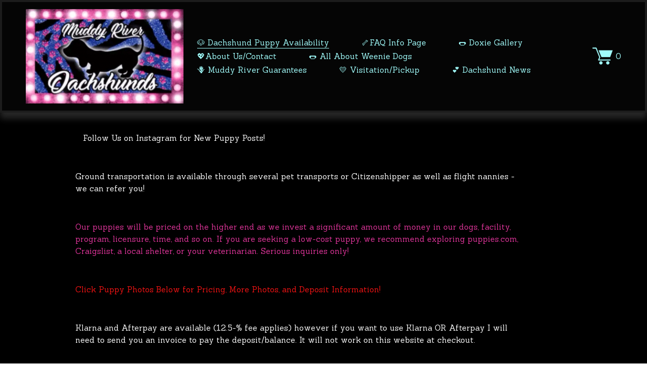

--- FILE ---
content_type: text/html;charset=utf-8
request_url: https://www.muddyriverdachshunds.com/
body_size: 41909
content:
<!doctype html>
<html xmlns:og="http://opengraphprotocol.org/schema/" xmlns:fb="http://www.facebook.com/2008/fbml" lang="en-US"  >
  <head>
    <meta http-equiv="X-UA-Compatible" content="IE=edge,chrome=1">
    <meta name="viewport" content="width=device-width, initial-scale=1">
    <!-- This is Squarespace. --><!-- oval-bumblebee-33gb -->
<base href="">
<meta charset="utf-8" />
<title>Muddy River Dachshunds</title>
<meta http-equiv="Accept-CH" content="Sec-CH-UA-Platform-Version, Sec-CH-UA-Model" /><link rel="icon" type="image/x-icon" href="https://images.squarespace-cdn.com/content/v1/66315aeda6ebb0293be06d0b/1714564475376-CJQCRGDZQJKH9KL6RGCS/favicon.ico?format=100w"/>
<link rel="canonical" href="https://www.muddyriverdachshunds.com"/>
<meta property="og:site_name" content="Muddy River Dachshunds"/>
<meta property="og:title" content="Muddy River Dachshunds"/>
<meta property="og:url" content="https://www.muddyriverdachshunds.com"/>
<meta property="og:type" content="website"/>
<meta property="og:description" content="AKC Miniature dachshund and tweenie size dachshund breeder. Offering top quality and healthy puppies for sale in Texas. We are an AKC breeder,  offering adorable weenie dogs, all indoor raised and spoiled rotten. Muddy River Dachshunds offer dapples and solids in shorthair and longhair coats. We are"/>
<meta property="og:image" content="http://static1.squarespace.com/static/66315aeda6ebb0293be06d0b/t/66322d958a6c4a7fd1966818/1714564507400/public.gif?format=1500w"/>
<meta property="og:image:width" content="654"/>
<meta property="og:image:height" content="392"/>
<meta itemprop="name" content="Muddy River Dachshunds"/>
<meta itemprop="url" content="https://www.muddyriverdachshunds.com"/>
<meta itemprop="description" content="AKC Miniature dachshund and tweenie size dachshund breeder. Offering top quality and healthy puppies for sale in Texas. We are an AKC breeder,  offering adorable weenie dogs, all indoor raised and spoiled rotten. Muddy River Dachshunds offer dapples and solids in shorthair and longhair coats. We are"/>
<meta itemprop="thumbnailUrl" content="http://static1.squarespace.com/static/66315aeda6ebb0293be06d0b/t/66322d958a6c4a7fd1966818/1714564507400/public.gif?format=1500w"/>
<link rel="image_src" href="http://static1.squarespace.com/static/66315aeda6ebb0293be06d0b/t/66322d958a6c4a7fd1966818/1714564507400/public.gif?format=1500w" />
<meta itemprop="image" content="http://static1.squarespace.com/static/66315aeda6ebb0293be06d0b/t/66322d958a6c4a7fd1966818/1714564507400/public.gif?format=1500w"/>
<meta name="twitter:title" content="Muddy River Dachshunds"/>
<meta name="twitter:image" content="http://static1.squarespace.com/static/66315aeda6ebb0293be06d0b/t/66322d958a6c4a7fd1966818/1714564507400/public.gif?format=1500w"/>
<meta name="twitter:url" content="https://www.muddyriverdachshunds.com"/>
<meta name="twitter:card" content="summary"/>
<meta name="twitter:description" content="AKC Miniature dachshund and tweenie size dachshund breeder. Offering top quality and healthy puppies for sale in Texas. We are an AKC breeder,  offering adorable weenie dogs, all indoor raised and spoiled rotten. Muddy River Dachshunds offer dapples and solids in shorthair and longhair coats. We are"/>
<meta name="description" content="AKC Miniature dachshund and tweenie size dachshund breeder. Offering top 
quality and healthy puppies for sale in Texas. We are an AKC breeder, 
offering adorable weenie dogs, all indoor raised and spoiled rotten. Muddy 
River Dachshunds offer dapples and solids in shorthair and longhair coats. 
We are located in Central Texas but fly our wiener dachshund dogs 
everywhere throughout the United States." />
<link rel="preconnect" href="https://images.squarespace-cdn.com">
<link rel="preconnect" href="https://use.typekit.net" crossorigin>
<link rel="preconnect" href="https://p.typekit.net" crossorigin>
<script type="text/javascript" src="//use.typekit.net/ik/K0UhrpOpBPlyNFY5T6MZGSvdYB3W7HMMsTxL_6c_Oj3fecSJXnX1IyvhF2jtFRZLFRjDwQmyZAsyFcmKjRMk5QFKZQMhZ2gKe6MKghsySe8cZWJ7f6RWK3IbMg6QJMJ7f6RPK3IbMg6YJMJ7f6RsK3IbMg64JMJ7f6RjK3IbMg6sJMHbM-1LD_Ie.js" async fetchpriority="high" onload="try{Typekit.load();}catch(e){} document.documentElement.classList.remove('wf-loading');"></script>
<script>document.documentElement.classList.add('wf-loading')</script>
<style>@keyframes fonts-loading { 0%, 99% { color: transparent; } } html.wf-loading * { animation: fonts-loading 3s; }</style>
<link rel="preconnect" href="https://fonts.gstatic.com" crossorigin>
<link rel="stylesheet" href="https://fonts.googleapis.com/css2?family=Sanchez:ital,wght@0,400;1,400"><script type="text/javascript" crossorigin="anonymous" defer="true" nomodule="nomodule" src="//assets.squarespace.com/@sqs/polyfiller/1.6/legacy.js"></script>
<script type="text/javascript" crossorigin="anonymous" defer="true" src="//assets.squarespace.com/@sqs/polyfiller/1.6/modern.js"></script>
<script type="text/javascript">SQUARESPACE_ROLLUPS = {};</script>
<script>(function(rollups, name) { if (!rollups[name]) { rollups[name] = {}; } rollups[name].js = ["//assets.squarespace.com/universal/scripts-compressed/extract-css-runtime-aee1c576f025c34b-min.en-US.js"]; })(SQUARESPACE_ROLLUPS, 'squarespace-extract_css_runtime');</script>
<script crossorigin="anonymous" src="//assets.squarespace.com/universal/scripts-compressed/extract-css-runtime-aee1c576f025c34b-min.en-US.js" defer ></script><script>(function(rollups, name) { if (!rollups[name]) { rollups[name] = {}; } rollups[name].js = ["//assets.squarespace.com/universal/scripts-compressed/extract-css-moment-js-vendor-6f2a1f6ec9a41489-min.en-US.js"]; })(SQUARESPACE_ROLLUPS, 'squarespace-extract_css_moment_js_vendor');</script>
<script crossorigin="anonymous" src="//assets.squarespace.com/universal/scripts-compressed/extract-css-moment-js-vendor-6f2a1f6ec9a41489-min.en-US.js" defer ></script><script>(function(rollups, name) { if (!rollups[name]) { rollups[name] = {}; } rollups[name].js = ["//assets.squarespace.com/universal/scripts-compressed/cldr-resource-pack-22ed584d99d9b83d-min.en-US.js"]; })(SQUARESPACE_ROLLUPS, 'squarespace-cldr_resource_pack');</script>
<script crossorigin="anonymous" src="//assets.squarespace.com/universal/scripts-compressed/cldr-resource-pack-22ed584d99d9b83d-min.en-US.js" defer ></script><script>(function(rollups, name) { if (!rollups[name]) { rollups[name] = {}; } rollups[name].js = ["//assets.squarespace.com/universal/scripts-compressed/common-vendors-stable-fbd854d40b0804b7-min.en-US.js"]; })(SQUARESPACE_ROLLUPS, 'squarespace-common_vendors_stable');</script>
<script crossorigin="anonymous" src="//assets.squarespace.com/universal/scripts-compressed/common-vendors-stable-fbd854d40b0804b7-min.en-US.js" defer ></script><script>(function(rollups, name) { if (!rollups[name]) { rollups[name] = {}; } rollups[name].js = ["//assets.squarespace.com/universal/scripts-compressed/common-vendors-7052b75402b03b15-min.en-US.js"]; })(SQUARESPACE_ROLLUPS, 'squarespace-common_vendors');</script>
<script crossorigin="anonymous" src="//assets.squarespace.com/universal/scripts-compressed/common-vendors-7052b75402b03b15-min.en-US.js" defer ></script><script>(function(rollups, name) { if (!rollups[name]) { rollups[name] = {}; } rollups[name].js = ["//assets.squarespace.com/universal/scripts-compressed/common-b4bd88c17c2a785b-min.en-US.js"]; })(SQUARESPACE_ROLLUPS, 'squarespace-common');</script>
<script crossorigin="anonymous" src="//assets.squarespace.com/universal/scripts-compressed/common-b4bd88c17c2a785b-min.en-US.js" defer ></script><script>(function(rollups, name) { if (!rollups[name]) { rollups[name] = {}; } rollups[name].js = ["//assets.squarespace.com/universal/scripts-compressed/commerce-602293a6af3e0796-min.en-US.js"]; })(SQUARESPACE_ROLLUPS, 'squarespace-commerce');</script>
<script crossorigin="anonymous" src="//assets.squarespace.com/universal/scripts-compressed/commerce-602293a6af3e0796-min.en-US.js" defer ></script><script>(function(rollups, name) { if (!rollups[name]) { rollups[name] = {}; } rollups[name].css = ["//assets.squarespace.com/universal/styles-compressed/commerce-b16e90b1fba4d359-min.en-US.css"]; })(SQUARESPACE_ROLLUPS, 'squarespace-commerce');</script>
<link rel="stylesheet" type="text/css" href="//assets.squarespace.com/universal/styles-compressed/commerce-b16e90b1fba4d359-min.en-US.css"><script>(function(rollups, name) { if (!rollups[name]) { rollups[name] = {}; } rollups[name].js = ["//assets.squarespace.com/universal/scripts-compressed/user-account-core-cc552b49e5d31407-min.en-US.js"]; })(SQUARESPACE_ROLLUPS, 'squarespace-user_account_core');</script>
<script crossorigin="anonymous" src="//assets.squarespace.com/universal/scripts-compressed/user-account-core-cc552b49e5d31407-min.en-US.js" defer ></script><script>(function(rollups, name) { if (!rollups[name]) { rollups[name] = {}; } rollups[name].css = ["//assets.squarespace.com/universal/styles-compressed/user-account-core-70c8115da1e1c15c-min.en-US.css"]; })(SQUARESPACE_ROLLUPS, 'squarespace-user_account_core');</script>
<link rel="stylesheet" type="text/css" href="//assets.squarespace.com/universal/styles-compressed/user-account-core-70c8115da1e1c15c-min.en-US.css"><script>(function(rollups, name) { if (!rollups[name]) { rollups[name] = {}; } rollups[name].js = ["//assets.squarespace.com/universal/scripts-compressed/performance-ad9e27deecfccdcd-min.en-US.js"]; })(SQUARESPACE_ROLLUPS, 'squarespace-performance');</script>
<script crossorigin="anonymous" src="//assets.squarespace.com/universal/scripts-compressed/performance-ad9e27deecfccdcd-min.en-US.js" defer ></script><script data-name="static-context">Static = window.Static || {}; Static.SQUARESPACE_CONTEXT = {"betaFeatureFlags":["campaigns_import_discounts","i18n_beta_website_locales","section-sdk-plp-list-view-atc-button-enabled","campaigns_discount_section_in_automations","campaigns_new_image_layout_picker","override_block_styles","contacts_and_campaigns_redesign","new_stacked_index","commerce-product-forms-rendering","member_areas_feature","enable_form_submission_trigger","campaigns_merch_state","marketing_landing_page","campaigns_thumbnail_layout","scripts_defer","modernized-pdp-m2-enabled","form_block_first_last_name_required","marketing_automations","nested_categories","supports_versioned_template_assets","campaigns_discount_section_in_blasts"],"facebookAppId":"314192535267336","facebookApiVersion":"v6.0","rollups":{"squarespace-announcement-bar":{"js":"//assets.squarespace.com/universal/scripts-compressed/announcement-bar-cbedc76c6324797f-min.en-US.js"},"squarespace-audio-player":{"css":"//assets.squarespace.com/universal/styles-compressed/audio-player-b05f5197a871c566-min.en-US.css","js":"//assets.squarespace.com/universal/scripts-compressed/audio-player-da2700baaad04b07-min.en-US.js"},"squarespace-blog-collection-list":{"css":"//assets.squarespace.com/universal/styles-compressed/blog-collection-list-b4046463b72f34e2-min.en-US.css","js":"//assets.squarespace.com/universal/scripts-compressed/blog-collection-list-f78db80fc1cd6fce-min.en-US.js"},"squarespace-calendar-block-renderer":{"css":"//assets.squarespace.com/universal/styles-compressed/calendar-block-renderer-b72d08ba4421f5a0-min.en-US.css","js":"//assets.squarespace.com/universal/scripts-compressed/calendar-block-renderer-867a1d519964ab77-min.en-US.js"},"squarespace-chartjs-helpers":{"css":"//assets.squarespace.com/universal/styles-compressed/chartjs-helpers-96b256171ee039c1-min.en-US.css","js":"//assets.squarespace.com/universal/scripts-compressed/chartjs-helpers-4fd57f343946d08e-min.en-US.js"},"squarespace-comments":{"css":"//assets.squarespace.com/universal/styles-compressed/comments-621cedd89299c26d-min.en-US.css","js":"//assets.squarespace.com/universal/scripts-compressed/comments-cc444fae3fead46c-min.en-US.js"},"squarespace-custom-css-popup":{"css":"//assets.squarespace.com/universal/styles-compressed/custom-css-popup-2521e9fac704ef13-min.en-US.css","js":"//assets.squarespace.com/universal/scripts-compressed/custom-css-popup-a8c3b9321145de8d-min.en-US.js"},"squarespace-dialog":{"css":"//assets.squarespace.com/universal/styles-compressed/dialog-f9093f2d526b94df-min.en-US.css","js":"//assets.squarespace.com/universal/scripts-compressed/dialog-45f2a86bb0fad8dc-min.en-US.js"},"squarespace-events-collection":{"css":"//assets.squarespace.com/universal/styles-compressed/events-collection-b72d08ba4421f5a0-min.en-US.css","js":"//assets.squarespace.com/universal/scripts-compressed/events-collection-14cfd7ddff021d8b-min.en-US.js"},"squarespace-form-rendering-utils":{"js":"//assets.squarespace.com/universal/scripts-compressed/form-rendering-utils-2823e76ff925bfc2-min.en-US.js"},"squarespace-forms":{"css":"//assets.squarespace.com/universal/styles-compressed/forms-0afd3c6ac30bbab1-min.en-US.css","js":"//assets.squarespace.com/universal/scripts-compressed/forms-9b71770e3caa3dc7-min.en-US.js"},"squarespace-gallery-collection-list":{"css":"//assets.squarespace.com/universal/styles-compressed/gallery-collection-list-b4046463b72f34e2-min.en-US.css","js":"//assets.squarespace.com/universal/scripts-compressed/gallery-collection-list-07747667a3187b76-min.en-US.js"},"squarespace-image-zoom":{"css":"//assets.squarespace.com/universal/styles-compressed/image-zoom-b4046463b72f34e2-min.en-US.css","js":"//assets.squarespace.com/universal/scripts-compressed/image-zoom-60c18dc5f8f599ea-min.en-US.js"},"squarespace-pinterest":{"css":"//assets.squarespace.com/universal/styles-compressed/pinterest-b4046463b72f34e2-min.en-US.css","js":"//assets.squarespace.com/universal/scripts-compressed/pinterest-7d6f6ab4e8d3bd3f-min.en-US.js"},"squarespace-popup-overlay":{"css":"//assets.squarespace.com/universal/styles-compressed/popup-overlay-b742b752f5880972-min.en-US.css","js":"//assets.squarespace.com/universal/scripts-compressed/popup-overlay-2b60d0db5b93df47-min.en-US.js"},"squarespace-product-quick-view":{"css":"//assets.squarespace.com/universal/styles-compressed/product-quick-view-9548705e5cf7ee87-min.en-US.css","js":"//assets.squarespace.com/universal/scripts-compressed/product-quick-view-0ac41718ff11b694-min.en-US.js"},"squarespace-products-collection-item-v2":{"css":"//assets.squarespace.com/universal/styles-compressed/products-collection-item-v2-b4046463b72f34e2-min.en-US.css","js":"//assets.squarespace.com/universal/scripts-compressed/products-collection-item-v2-e3a3f101748fca6e-min.en-US.js"},"squarespace-products-collection-list-v2":{"css":"//assets.squarespace.com/universal/styles-compressed/products-collection-list-v2-b4046463b72f34e2-min.en-US.css","js":"//assets.squarespace.com/universal/scripts-compressed/products-collection-list-v2-eedc544f4cc56af4-min.en-US.js"},"squarespace-search-page":{"css":"//assets.squarespace.com/universal/styles-compressed/search-page-90a67fc09b9b32c6-min.en-US.css","js":"//assets.squarespace.com/universal/scripts-compressed/search-page-e64261438cc72da8-min.en-US.js"},"squarespace-search-preview":{"js":"//assets.squarespace.com/universal/scripts-compressed/search-preview-cd4d6b833e1e7e59-min.en-US.js"},"squarespace-simple-liking":{"css":"//assets.squarespace.com/universal/styles-compressed/simple-liking-701bf8bbc05ec6aa-min.en-US.css","js":"//assets.squarespace.com/universal/scripts-compressed/simple-liking-c63bf8989a1c119a-min.en-US.js"},"squarespace-social-buttons":{"css":"//assets.squarespace.com/universal/styles-compressed/social-buttons-95032e5fa98e47a5-min.en-US.css","js":"//assets.squarespace.com/universal/scripts-compressed/social-buttons-0839ae7d1715ddd3-min.en-US.js"},"squarespace-tourdates":{"css":"//assets.squarespace.com/universal/styles-compressed/tourdates-b4046463b72f34e2-min.en-US.css","js":"//assets.squarespace.com/universal/scripts-compressed/tourdates-3d0769ff3268f527-min.en-US.js"},"squarespace-website-overlays-manager":{"css":"//assets.squarespace.com/universal/styles-compressed/website-overlays-manager-07ea5a4e004e6710-min.en-US.css","js":"//assets.squarespace.com/universal/scripts-compressed/website-overlays-manager-532fc21fb15f0ba1-min.en-US.js"}},"pageType":1,"website":{"id":"66315aeda6ebb0293be06d0b","identifier":"oval-bumblebee-33gb","websiteType":4,"contentModifiedOn":1768845741433,"cloneable":false,"hasBeenCloneable":false,"siteStatus":{},"language":"en-US","translationLocale":"en-US","formattingLocale":"en-US","timeZone":"America/Chicago","machineTimeZoneOffset":-21600000,"timeZoneOffset":-21600000,"timeZoneAbbr":"CST","siteTitle":"Muddy River Dachshunds","fullSiteTitle":"Muddy River Dachshunds","location":{"addressTitle":"Muddy River Dachshunds","addressLine1":"30 Poth st ","addressLine2":"Floresville, tx 78114","addressCountry":"USA "},"logoImageId":"66322717e3ff96469095e0e2","socialLogoImageId":"66322d958a6c4a7fd1966818","shareButtonOptions":{"1":true,"3":true,"8":true,"6":true,"2":true,"7":true,"4":true},"logoImageUrl":"//images.squarespace-cdn.com/content/v1/66315aeda6ebb0293be06d0b/1714562841409-DL7RJ9YJEC7TKEZ2CYG6/public.gif","socialLogoImageUrl":"//images.squarespace-cdn.com/content/v1/66315aeda6ebb0293be06d0b/1714564503469-04NWPQ62RGECLFF12NMP/public.gif","authenticUrl":"https://www.muddyriverdachshunds.com","internalUrl":"https://oval-bumblebee-33gb.squarespace.com","baseUrl":"https://www.muddyriverdachshunds.com","primaryDomain":"www.muddyriverdachshunds.com","sslSetting":3,"isHstsEnabled":true,"socialAccounts":[{"serviceId":64,"screenname":"Instagram","addedOn":1714510573924,"profileUrl":"https://www.instagram.com/muddyriverdachshunds/","iconEnabled":true,"serviceName":"instagram-unauth"},{"serviceId":60,"screenname":"Facebook","addedOn":1714510573931,"profileUrl":"https://www.facebook.com/muddyriverdachshunds/about/","iconEnabled":true,"serviceName":"facebook-unauth"},{"serviceId":69,"screenname":"YouTube","addedOn":1714701145113,"profileUrl":"https://www.youtube.com/channel/UCKmXZcKngPHOZHJf6XAEDJw","iconEnabled":true,"serviceName":"youtube-unauth"}],"typekitId":"","statsMigrated":false,"imageMetadataProcessingEnabled":false,"screenshotId":"6f8c269ad5056a97f125eaefbba64f2f5d004d8ee0986d68c224160902ddcb99","captchaSettings":{"siteKey":"","enabledForDonations":false},"showOwnerLogin":false},"websiteSettings":{"id":"66315aeda6ebb0293be06d0d","websiteId":"66315aeda6ebb0293be06d0b","subjects":[],"country":"US","state":"TX","simpleLikingEnabled":true,"mobileInfoBarSettings":{"isContactEmailEnabled":false,"isContactPhoneNumberEnabled":false,"isLocationEnabled":false,"isBusinessHoursEnabled":false},"announcementBarSettings":{},"commentLikesAllowed":true,"commentAnonAllowed":true,"commentThreaded":true,"commentApprovalRequired":false,"commentAvatarsOn":true,"commentSortType":2,"commentFlagThreshold":0,"commentFlagsAllowed":true,"commentEnableByDefault":true,"commentDisableAfterDaysDefault":0,"disqusShortname":"","commentsEnabled":false,"contactPhoneNumber":"8303918310","businessHours":{"monday":{"text":"9am-8pm"},"tuesday":{"text":"9am-8pm"},"wednesday":{"text":"9am-8pm"},"thursday":{"text":"9am-8pm"},"friday":{"text":"9am-8pm"},"saturday":{"text":"9am-8pm"},"sunday":{"text":"9am-8pm"}},"storeSettings":{"returnPolicy":"<p class=\"\" data-rte-preserve-empty=\"true\" style=\"white-space:pre-wrap;\"><strong>ALL DEPOSITS/PAYMENTS ARE NONREFUNDABLE &nbsp;and NON-MOVEABLE! NO EXCEPTIONS will be made!!! </strong>We are passing on other potential buyers/clients to hold the dog for YOU so make sure this is the dog you want before placing a deposit or paying in full, money will NOT be moved to other dogs and it will NOT be refunded for any reason you may have. (EXAMPLES) It will not be refunded because you change your mind, want to change dogs, can not get here to pick up the dog, job reasons, covid, illness, family issues, flight issues or just because. We clearly state this everywhere on the website and on the deposit tab at check out before placing the deposit.</p><p class=\"\" data-rte-preserve-empty=\"true\" style=\"white-space:pre-wrap;\">Nonrefundable Deposits do vary and are listed under each puppies tab or a pay in full amount may be requested.</p><p class=\"\" data-rte-preserve-empty=\"true\" style=\"white-space:pre-wrap;\">BY PLACING A DEPOSIT YOU AGREE TO HAVE READ OUR FAQ, VISIATION, AND GUARANTEE PAGES. BY PLACING A DEPOSIT YOU ARE AGREEING TO OUR POLICIES AND FAILURE TO COMPLY IS A BREACH OF CONTRACT</p>","termsOfService":"<p class=\"\" style=\"white-space:pre-wrap;\">NONREFUNDABLE DEPOSIT TO HOLD UNTIL PICKUP</p>","privacyPolicy":"","expressCheckout":true,"continueShoppingLinkUrl":"/","useLightCart":false,"showNoteField":false,"shippingCountryDefaultValue":"US","billToShippingDefaultValue":true,"showShippingPhoneNumber":false,"isShippingPhoneRequired":false,"showBillingPhoneNumber":true,"isBillingPhoneRequired":true,"currenciesSupported":["USD","CAD","GBP","AUD","EUR","CHF","NOK","SEK","DKK","NZD","SGD","MXN","HKD","CZK","ILS","MYR","RUB","PHP","PLN","THB","BRL","ARS","COP","IDR","INR","JPY","ZAR"],"defaultCurrency":"USD","selectedCurrency":"USD","measurementStandard":1,"showCustomCheckoutForm":false,"checkoutPageMarketingOptInEnabled":false,"enableMailingListOptInByDefault":false,"sameAsRetailLocation":false,"merchandisingSettings":{"scarcityEnabledOnProductItems":false,"scarcityEnabledOnProductBlocks":false,"scarcityMessageType":"DEFAULT_SCARCITY_MESSAGE","scarcityThreshold":10,"multipleQuantityAllowedForServices":false,"restockNotificationsEnabled":false,"restockNotificationsMailingListSignUpEnabled":false,"relatedProductsEnabled":false,"relatedProductsOrdering":"random","soldOutVariantsDropdownDisabled":false,"productComposerOptedIn":false,"productComposerABTestOptedOut":false,"productReviewsEnabled":false},"minimumOrderSubtotalEnabled":false,"minimumOrderSubtotal":{"currency":"USD","value":"0.00"},"addToCartConfirmationType":2,"isLive":true,"multipleQuantityAllowedForServices":false},"useEscapeKeyToLogin":false,"ssBadgeType":1,"ssBadgePosition":4,"ssBadgeVisibility":1,"ssBadgeDevices":1,"pinterestOverlayOptions":{"mode":"enabled_for_blogs_and_pages","size":"small","shape":"rect"},"userAccountsSettings":{"loginAllowed":true,"signupAllowed":true}},"cookieSettings":{"isCookieBannerEnabled":false,"isRestrictiveCookiePolicyEnabled":false,"cookieBannerText":"","cookieBannerTheme":"","cookieBannerVariant":"","cookieBannerPosition":"","cookieBannerCtaVariant":"","cookieBannerCtaText":"","cookieBannerAcceptType":"OPT_IN","cookieBannerOptOutCtaText":"","cookieBannerHasOptOut":false,"cookieBannerHasManageCookies":true,"cookieBannerManageCookiesLabel":"","cookieBannerSavedPreferencesText":"","cookieBannerSavedPreferencesLayout":"PILL"},"websiteCloneable":false,"collection":{"title":"Dachshund Puppy Availability","id":"6631709be185b306729be334","fullUrl":"/","type":13,"permissionType":1},"subscribed":false,"appDomain":"squarespace.com","templateTweakable":true,"tweakJSON":{"form-use-theme-colors":"true","header-logo-height":"187px","header-mobile-logo-max-height":"77px","header-vert-padding":"1.4vw","header-width":"Inset","maxPageWidth":"1400px","mobile-header-vert-padding":"6vw","pagePadding":"4vw","tweak-blog-alternating-side-by-side-image-aspect-ratio":"1:1 Square","tweak-blog-alternating-side-by-side-image-spacing":"6%","tweak-blog-alternating-side-by-side-meta-spacing":"20px","tweak-blog-alternating-side-by-side-primary-meta":"Categories","tweak-blog-alternating-side-by-side-read-more-spacing":"20px","tweak-blog-alternating-side-by-side-secondary-meta":"Date","tweak-blog-basic-grid-columns":"3","tweak-blog-basic-grid-image-aspect-ratio":"3:2 Standard","tweak-blog-basic-grid-image-spacing":"35px","tweak-blog-basic-grid-meta-spacing":"25px","tweak-blog-basic-grid-primary-meta":"None","tweak-blog-basic-grid-read-more-spacing":"20px","tweak-blog-basic-grid-secondary-meta":"None","tweak-blog-item-custom-width":"50","tweak-blog-item-show-author-profile":"false","tweak-blog-item-width":"Medium","tweak-blog-masonry-columns":"2","tweak-blog-masonry-horizontal-spacing":"30px","tweak-blog-masonry-image-spacing":"20px","tweak-blog-masonry-meta-spacing":"20px","tweak-blog-masonry-primary-meta":"Categories","tweak-blog-masonry-read-more-spacing":"20px","tweak-blog-masonry-secondary-meta":"Date","tweak-blog-masonry-vertical-spacing":"30px","tweak-blog-side-by-side-image-aspect-ratio":"1:1 Square","tweak-blog-side-by-side-image-spacing":"6%","tweak-blog-side-by-side-meta-spacing":"20px","tweak-blog-side-by-side-primary-meta":"Categories","tweak-blog-side-by-side-read-more-spacing":"20px","tweak-blog-side-by-side-secondary-meta":"Date","tweak-blog-single-column-image-spacing":"50px","tweak-blog-single-column-meta-spacing":"30px","tweak-blog-single-column-primary-meta":"Categories","tweak-blog-single-column-read-more-spacing":"15px","tweak-blog-single-column-secondary-meta":"Date","tweak-events-stacked-show-thumbnails":"true","tweak-events-stacked-thumbnail-size":"3:2 Standard","tweak-fixed-header":"false","tweak-fixed-header-style":"Basic","tweak-global-animations-animation-curve":"ease","tweak-global-animations-animation-delay":"0.1s","tweak-global-animations-animation-duration":"0.1s","tweak-global-animations-animation-style":"fade","tweak-global-animations-animation-type":"none","tweak-global-animations-complexity-level":"detailed","tweak-global-animations-enabled":"false","tweak-portfolio-grid-basic-custom-height":"50","tweak-portfolio-grid-overlay-custom-height":"50","tweak-portfolio-hover-follow-acceleration":"10%","tweak-portfolio-hover-follow-animation-duration":"Fast","tweak-portfolio-hover-follow-animation-type":"Fade","tweak-portfolio-hover-follow-delimiter":"Bullet","tweak-portfolio-hover-follow-front":"false","tweak-portfolio-hover-follow-layout":"Inline","tweak-portfolio-hover-follow-size":"50","tweak-portfolio-hover-follow-text-spacing-x":"1.5","tweak-portfolio-hover-follow-text-spacing-y":"1.5","tweak-portfolio-hover-static-animation-duration":"Fast","tweak-portfolio-hover-static-animation-type":"Fade","tweak-portfolio-hover-static-delimiter":"Hyphen","tweak-portfolio-hover-static-front":"true","tweak-portfolio-hover-static-layout":"Inline","tweak-portfolio-hover-static-size":"50","tweak-portfolio-hover-static-text-spacing-x":"1.5","tweak-portfolio-hover-static-text-spacing-y":"1.5","tweak-portfolio-index-background-animation-duration":"Medium","tweak-portfolio-index-background-animation-type":"Fade","tweak-portfolio-index-background-custom-height":"50","tweak-portfolio-index-background-delimiter":"None","tweak-portfolio-index-background-height":"Large","tweak-portfolio-index-background-horizontal-alignment":"Center","tweak-portfolio-index-background-link-format":"Stacked","tweak-portfolio-index-background-persist":"false","tweak-portfolio-index-background-vertical-alignment":"Middle","tweak-portfolio-index-background-width":"Full","tweak-product-basic-item-click-action":"None","tweak-product-basic-item-gallery-aspect-ratio":"3:4 Three-Four (Vertical)","tweak-product-basic-item-gallery-design":"Slideshow","tweak-product-basic-item-gallery-width":"50%","tweak-product-basic-item-hover-action":"None","tweak-product-basic-item-image-spacing":"2vw","tweak-product-basic-item-image-zoom-factor":"2","tweak-product-basic-item-product-variant-display":"Dropdown","tweak-product-basic-item-thumbnail-placement":"Side","tweak-product-basic-item-variant-picker-layout":"Dropdowns","tweak-products-add-to-cart-button":"false","tweak-products-columns":"3","tweak-products-gutter-column":"2vw","tweak-products-gutter-row":"5vw","tweak-products-header-text-alignment":"Middle","tweak-products-image-aspect-ratio":"1:1 Square","tweak-products-image-text-spacing":"1.5vw","tweak-products-mobile-columns":"2","tweak-products-text-alignment":"Left","tweak-products-width":"Full","tweak-transparent-header":"false"},"templateId":"5c5a519771c10ba3470d8101","templateVersion":"7.1","pageFeatures":[1,2,4],"gmRenderKey":"QUl6YVN5Q0JUUk9xNkx1dkZfSUUxcjQ2LVQ0QWVUU1YtMGQ3bXk4","templateScriptsRootUrl":"https://static1.squarespace.com/static/vta/5c5a519771c10ba3470d8101/scripts/","impersonatedSession":false,"tzData":{"zones":[[-360,"US","C%sT",null]],"rules":{"US":[[1967,2006,null,"Oct","lastSun","2:00","0","S"],[1987,2006,null,"Apr","Sun>=1","2:00","1:00","D"],[2007,"max",null,"Mar","Sun>=8","2:00","1:00","D"],[2007,"max",null,"Nov","Sun>=1","2:00","0","S"]]}},"showAnnouncementBar":false,"recaptchaEnterpriseContext":{"recaptchaEnterpriseSiteKey":"6LdDFQwjAAAAAPigEvvPgEVbb7QBm-TkVJdDTlAv"},"i18nContext":{"timeZoneData":{"id":"America/Chicago","name":"Central Time"}},"env":"PRODUCTION","visitorFormContext":{"formFieldFormats":{"countries":[{"name":"Afghanistan","code":"AF","phoneCode":"+93"},{"name":"\u00C5land Islands","code":"AX","phoneCode":"+358"},{"name":"Albania","code":"AL","phoneCode":"+355"},{"name":"Algeria","code":"DZ","phoneCode":"+213"},{"name":"American Samoa","code":"AS","phoneCode":"+1"},{"name":"Andorra","code":"AD","phoneCode":"+376"},{"name":"Angola","code":"AO","phoneCode":"+244"},{"name":"Anguilla","code":"AI","phoneCode":"+1"},{"name":"Antigua & Barbuda","code":"AG","phoneCode":"+1"},{"name":"Argentina","code":"AR","phoneCode":"+54"},{"name":"Armenia","code":"AM","phoneCode":"+374"},{"name":"Aruba","code":"AW","phoneCode":"+297"},{"name":"Ascension Island","code":"AC","phoneCode":"+247"},{"name":"Australia","code":"AU","phoneCode":"+61"},{"name":"Austria","code":"AT","phoneCode":"+43"},{"name":"Azerbaijan","code":"AZ","phoneCode":"+994"},{"name":"Bahamas","code":"BS","phoneCode":"+1"},{"name":"Bahrain","code":"BH","phoneCode":"+973"},{"name":"Bangladesh","code":"BD","phoneCode":"+880"},{"name":"Barbados","code":"BB","phoneCode":"+1"},{"name":"Belarus","code":"BY","phoneCode":"+375"},{"name":"Belgium","code":"BE","phoneCode":"+32"},{"name":"Belize","code":"BZ","phoneCode":"+501"},{"name":"Benin","code":"BJ","phoneCode":"+229"},{"name":"Bermuda","code":"BM","phoneCode":"+1"},{"name":"Bhutan","code":"BT","phoneCode":"+975"},{"name":"Bolivia","code":"BO","phoneCode":"+591"},{"name":"Bosnia & Herzegovina","code":"BA","phoneCode":"+387"},{"name":"Botswana","code":"BW","phoneCode":"+267"},{"name":"Brazil","code":"BR","phoneCode":"+55"},{"name":"British Indian Ocean Territory","code":"IO","phoneCode":"+246"},{"name":"British Virgin Islands","code":"VG","phoneCode":"+1"},{"name":"Brunei","code":"BN","phoneCode":"+673"},{"name":"Bulgaria","code":"BG","phoneCode":"+359"},{"name":"Burkina Faso","code":"BF","phoneCode":"+226"},{"name":"Burundi","code":"BI","phoneCode":"+257"},{"name":"Cambodia","code":"KH","phoneCode":"+855"},{"name":"Cameroon","code":"CM","phoneCode":"+237"},{"name":"Canada","code":"CA","phoneCode":"+1"},{"name":"Cape Verde","code":"CV","phoneCode":"+238"},{"name":"Caribbean Netherlands","code":"BQ","phoneCode":"+599"},{"name":"Cayman Islands","code":"KY","phoneCode":"+1"},{"name":"Central African Republic","code":"CF","phoneCode":"+236"},{"name":"Chad","code":"TD","phoneCode":"+235"},{"name":"Chile","code":"CL","phoneCode":"+56"},{"name":"China","code":"CN","phoneCode":"+86"},{"name":"Christmas Island","code":"CX","phoneCode":"+61"},{"name":"Cocos (Keeling) Islands","code":"CC","phoneCode":"+61"},{"name":"Colombia","code":"CO","phoneCode":"+57"},{"name":"Comoros","code":"KM","phoneCode":"+269"},{"name":"Congo - Brazzaville","code":"CG","phoneCode":"+242"},{"name":"Congo - Kinshasa","code":"CD","phoneCode":"+243"},{"name":"Cook Islands","code":"CK","phoneCode":"+682"},{"name":"Costa Rica","code":"CR","phoneCode":"+506"},{"name":"C\u00F4te d\u2019Ivoire","code":"CI","phoneCode":"+225"},{"name":"Croatia","code":"HR","phoneCode":"+385"},{"name":"Cuba","code":"CU","phoneCode":"+53"},{"name":"Cura\u00E7ao","code":"CW","phoneCode":"+599"},{"name":"Cyprus","code":"CY","phoneCode":"+357"},{"name":"Czechia","code":"CZ","phoneCode":"+420"},{"name":"Denmark","code":"DK","phoneCode":"+45"},{"name":"Djibouti","code":"DJ","phoneCode":"+253"},{"name":"Dominica","code":"DM","phoneCode":"+1"},{"name":"Dominican Republic","code":"DO","phoneCode":"+1"},{"name":"Ecuador","code":"EC","phoneCode":"+593"},{"name":"Egypt","code":"EG","phoneCode":"+20"},{"name":"El Salvador","code":"SV","phoneCode":"+503"},{"name":"Equatorial Guinea","code":"GQ","phoneCode":"+240"},{"name":"Eritrea","code":"ER","phoneCode":"+291"},{"name":"Estonia","code":"EE","phoneCode":"+372"},{"name":"Eswatini","code":"SZ","phoneCode":"+268"},{"name":"Ethiopia","code":"ET","phoneCode":"+251"},{"name":"Falkland Islands","code":"FK","phoneCode":"+500"},{"name":"Faroe Islands","code":"FO","phoneCode":"+298"},{"name":"Fiji","code":"FJ","phoneCode":"+679"},{"name":"Finland","code":"FI","phoneCode":"+358"},{"name":"France","code":"FR","phoneCode":"+33"},{"name":"French Guiana","code":"GF","phoneCode":"+594"},{"name":"French Polynesia","code":"PF","phoneCode":"+689"},{"name":"Gabon","code":"GA","phoneCode":"+241"},{"name":"Gambia","code":"GM","phoneCode":"+220"},{"name":"Georgia","code":"GE","phoneCode":"+995"},{"name":"Germany","code":"DE","phoneCode":"+49"},{"name":"Ghana","code":"GH","phoneCode":"+233"},{"name":"Gibraltar","code":"GI","phoneCode":"+350"},{"name":"Greece","code":"GR","phoneCode":"+30"},{"name":"Greenland","code":"GL","phoneCode":"+299"},{"name":"Grenada","code":"GD","phoneCode":"+1"},{"name":"Guadeloupe","code":"GP","phoneCode":"+590"},{"name":"Guam","code":"GU","phoneCode":"+1"},{"name":"Guatemala","code":"GT","phoneCode":"+502"},{"name":"Guernsey","code":"GG","phoneCode":"+44"},{"name":"Guinea","code":"GN","phoneCode":"+224"},{"name":"Guinea-Bissau","code":"GW","phoneCode":"+245"},{"name":"Guyana","code":"GY","phoneCode":"+592"},{"name":"Haiti","code":"HT","phoneCode":"+509"},{"name":"Honduras","code":"HN","phoneCode":"+504"},{"name":"Hong Kong SAR China","code":"HK","phoneCode":"+852"},{"name":"Hungary","code":"HU","phoneCode":"+36"},{"name":"Iceland","code":"IS","phoneCode":"+354"},{"name":"India","code":"IN","phoneCode":"+91"},{"name":"Indonesia","code":"ID","phoneCode":"+62"},{"name":"Iran","code":"IR","phoneCode":"+98"},{"name":"Iraq","code":"IQ","phoneCode":"+964"},{"name":"Ireland","code":"IE","phoneCode":"+353"},{"name":"Isle of Man","code":"IM","phoneCode":"+44"},{"name":"Israel","code":"IL","phoneCode":"+972"},{"name":"Italy","code":"IT","phoneCode":"+39"},{"name":"Jamaica","code":"JM","phoneCode":"+1"},{"name":"Japan","code":"JP","phoneCode":"+81"},{"name":"Jersey","code":"JE","phoneCode":"+44"},{"name":"Jordan","code":"JO","phoneCode":"+962"},{"name":"Kazakhstan","code":"KZ","phoneCode":"+7"},{"name":"Kenya","code":"KE","phoneCode":"+254"},{"name":"Kiribati","code":"KI","phoneCode":"+686"},{"name":"Kosovo","code":"XK","phoneCode":"+383"},{"name":"Kuwait","code":"KW","phoneCode":"+965"},{"name":"Kyrgyzstan","code":"KG","phoneCode":"+996"},{"name":"Laos","code":"LA","phoneCode":"+856"},{"name":"Latvia","code":"LV","phoneCode":"+371"},{"name":"Lebanon","code":"LB","phoneCode":"+961"},{"name":"Lesotho","code":"LS","phoneCode":"+266"},{"name":"Liberia","code":"LR","phoneCode":"+231"},{"name":"Libya","code":"LY","phoneCode":"+218"},{"name":"Liechtenstein","code":"LI","phoneCode":"+423"},{"name":"Lithuania","code":"LT","phoneCode":"+370"},{"name":"Luxembourg","code":"LU","phoneCode":"+352"},{"name":"Macao SAR China","code":"MO","phoneCode":"+853"},{"name":"Madagascar","code":"MG","phoneCode":"+261"},{"name":"Malawi","code":"MW","phoneCode":"+265"},{"name":"Malaysia","code":"MY","phoneCode":"+60"},{"name":"Maldives","code":"MV","phoneCode":"+960"},{"name":"Mali","code":"ML","phoneCode":"+223"},{"name":"Malta","code":"MT","phoneCode":"+356"},{"name":"Marshall Islands","code":"MH","phoneCode":"+692"},{"name":"Martinique","code":"MQ","phoneCode":"+596"},{"name":"Mauritania","code":"MR","phoneCode":"+222"},{"name":"Mauritius","code":"MU","phoneCode":"+230"},{"name":"Mayotte","code":"YT","phoneCode":"+262"},{"name":"Mexico","code":"MX","phoneCode":"+52"},{"name":"Micronesia","code":"FM","phoneCode":"+691"},{"name":"Moldova","code":"MD","phoneCode":"+373"},{"name":"Monaco","code":"MC","phoneCode":"+377"},{"name":"Mongolia","code":"MN","phoneCode":"+976"},{"name":"Montenegro","code":"ME","phoneCode":"+382"},{"name":"Montserrat","code":"MS","phoneCode":"+1"},{"name":"Morocco","code":"MA","phoneCode":"+212"},{"name":"Mozambique","code":"MZ","phoneCode":"+258"},{"name":"Myanmar (Burma)","code":"MM","phoneCode":"+95"},{"name":"Namibia","code":"NA","phoneCode":"+264"},{"name":"Nauru","code":"NR","phoneCode":"+674"},{"name":"Nepal","code":"NP","phoneCode":"+977"},{"name":"Netherlands","code":"NL","phoneCode":"+31"},{"name":"New Caledonia","code":"NC","phoneCode":"+687"},{"name":"New Zealand","code":"NZ","phoneCode":"+64"},{"name":"Nicaragua","code":"NI","phoneCode":"+505"},{"name":"Niger","code":"NE","phoneCode":"+227"},{"name":"Nigeria","code":"NG","phoneCode":"+234"},{"name":"Niue","code":"NU","phoneCode":"+683"},{"name":"Norfolk Island","code":"NF","phoneCode":"+672"},{"name":"Northern Mariana Islands","code":"MP","phoneCode":"+1"},{"name":"North Korea","code":"KP","phoneCode":"+850"},{"name":"North Macedonia","code":"MK","phoneCode":"+389"},{"name":"Norway","code":"NO","phoneCode":"+47"},{"name":"Oman","code":"OM","phoneCode":"+968"},{"name":"Pakistan","code":"PK","phoneCode":"+92"},{"name":"Palau","code":"PW","phoneCode":"+680"},{"name":"Palestinian Territories","code":"PS","phoneCode":"+970"},{"name":"Panama","code":"PA","phoneCode":"+507"},{"name":"Papua New Guinea","code":"PG","phoneCode":"+675"},{"name":"Paraguay","code":"PY","phoneCode":"+595"},{"name":"Peru","code":"PE","phoneCode":"+51"},{"name":"Philippines","code":"PH","phoneCode":"+63"},{"name":"Poland","code":"PL","phoneCode":"+48"},{"name":"Portugal","code":"PT","phoneCode":"+351"},{"name":"Puerto Rico","code":"PR","phoneCode":"+1"},{"name":"Qatar","code":"QA","phoneCode":"+974"},{"name":"R\u00E9union","code":"RE","phoneCode":"+262"},{"name":"Romania","code":"RO","phoneCode":"+40"},{"name":"Russia","code":"RU","phoneCode":"+7"},{"name":"Rwanda","code":"RW","phoneCode":"+250"},{"name":"Samoa","code":"WS","phoneCode":"+685"},{"name":"San Marino","code":"SM","phoneCode":"+378"},{"name":"S\u00E3o Tom\u00E9 & Pr\u00EDncipe","code":"ST","phoneCode":"+239"},{"name":"Saudi Arabia","code":"SA","phoneCode":"+966"},{"name":"Senegal","code":"SN","phoneCode":"+221"},{"name":"Serbia","code":"RS","phoneCode":"+381"},{"name":"Seychelles","code":"SC","phoneCode":"+248"},{"name":"Sierra Leone","code":"SL","phoneCode":"+232"},{"name":"Singapore","code":"SG","phoneCode":"+65"},{"name":"Sint Maarten","code":"SX","phoneCode":"+1"},{"name":"Slovakia","code":"SK","phoneCode":"+421"},{"name":"Slovenia","code":"SI","phoneCode":"+386"},{"name":"Solomon Islands","code":"SB","phoneCode":"+677"},{"name":"Somalia","code":"SO","phoneCode":"+252"},{"name":"South Africa","code":"ZA","phoneCode":"+27"},{"name":"South Korea","code":"KR","phoneCode":"+82"},{"name":"South Sudan","code":"SS","phoneCode":"+211"},{"name":"Spain","code":"ES","phoneCode":"+34"},{"name":"Sri Lanka","code":"LK","phoneCode":"+94"},{"name":"St. Barth\u00E9lemy","code":"BL","phoneCode":"+590"},{"name":"St. Helena","code":"SH","phoneCode":"+290"},{"name":"St. Kitts & Nevis","code":"KN","phoneCode":"+1"},{"name":"St. Lucia","code":"LC","phoneCode":"+1"},{"name":"St. Martin","code":"MF","phoneCode":"+590"},{"name":"St. Pierre & Miquelon","code":"PM","phoneCode":"+508"},{"name":"St. Vincent & Grenadines","code":"VC","phoneCode":"+1"},{"name":"Sudan","code":"SD","phoneCode":"+249"},{"name":"Suriname","code":"SR","phoneCode":"+597"},{"name":"Svalbard & Jan Mayen","code":"SJ","phoneCode":"+47"},{"name":"Sweden","code":"SE","phoneCode":"+46"},{"name":"Switzerland","code":"CH","phoneCode":"+41"},{"name":"Syria","code":"SY","phoneCode":"+963"},{"name":"Taiwan","code":"TW","phoneCode":"+886"},{"name":"Tajikistan","code":"TJ","phoneCode":"+992"},{"name":"Tanzania","code":"TZ","phoneCode":"+255"},{"name":"Thailand","code":"TH","phoneCode":"+66"},{"name":"Timor-Leste","code":"TL","phoneCode":"+670"},{"name":"Togo","code":"TG","phoneCode":"+228"},{"name":"Tokelau","code":"TK","phoneCode":"+690"},{"name":"Tonga","code":"TO","phoneCode":"+676"},{"name":"Trinidad & Tobago","code":"TT","phoneCode":"+1"},{"name":"Tristan da Cunha","code":"TA","phoneCode":"+290"},{"name":"Tunisia","code":"TN","phoneCode":"+216"},{"name":"T\u00FCrkiye","code":"TR","phoneCode":"+90"},{"name":"Turkmenistan","code":"TM","phoneCode":"+993"},{"name":"Turks & Caicos Islands","code":"TC","phoneCode":"+1"},{"name":"Tuvalu","code":"TV","phoneCode":"+688"},{"name":"U.S. Virgin Islands","code":"VI","phoneCode":"+1"},{"name":"Uganda","code":"UG","phoneCode":"+256"},{"name":"Ukraine","code":"UA","phoneCode":"+380"},{"name":"United Arab Emirates","code":"AE","phoneCode":"+971"},{"name":"United Kingdom","code":"GB","phoneCode":"+44"},{"name":"United States","code":"US","phoneCode":"+1"},{"name":"Uruguay","code":"UY","phoneCode":"+598"},{"name":"Uzbekistan","code":"UZ","phoneCode":"+998"},{"name":"Vanuatu","code":"VU","phoneCode":"+678"},{"name":"Vatican City","code":"VA","phoneCode":"+39"},{"name":"Venezuela","code":"VE","phoneCode":"+58"},{"name":"Vietnam","code":"VN","phoneCode":"+84"},{"name":"Wallis & Futuna","code":"WF","phoneCode":"+681"},{"name":"Western Sahara","code":"EH","phoneCode":"+212"},{"name":"Yemen","code":"YE","phoneCode":"+967"},{"name":"Zambia","code":"ZM","phoneCode":"+260"},{"name":"Zimbabwe","code":"ZW","phoneCode":"+263"}],"initialPhoneFormat":{"id":0,"type":"PHONE_NUMBER","country":"US","labelLocale":"en-US","fields":[{"type":"SEPARATOR","label":"(","identifier":"LeftParen","length":0,"required":false,"metadata":{}},{"type":"FIELD","label":"1","identifier":"1","length":3,"required":false,"metadata":{}},{"type":"SEPARATOR","label":")","identifier":"RightParen","length":0,"required":false,"metadata":{}},{"type":"SEPARATOR","label":" ","identifier":"Space","length":0,"required":false,"metadata":{}},{"type":"FIELD","label":"2","identifier":"2","length":3,"required":false,"metadata":{}},{"type":"SEPARATOR","label":"-","identifier":"Dash","length":0,"required":false,"metadata":{}},{"type":"FIELD","label":"3","identifier":"3","length":14,"required":false,"metadata":{}}]},"initialNameOrder":"GIVEN_FIRST","initialAddressFormat":{"id":0,"type":"ADDRESS","country":"US","labelLocale":"en","fields":[{"type":"FIELD","label":"Address Line 1","identifier":"Line1","length":0,"required":true,"metadata":{"autocomplete":"address-line1"}},{"type":"SEPARATOR","label":"\n","identifier":"Newline","length":0,"required":false,"metadata":{}},{"type":"FIELD","label":"Address Line 2","identifier":"Line2","length":0,"required":false,"metadata":{"autocomplete":"address-line2"}},{"type":"SEPARATOR","label":"\n","identifier":"Newline","length":0,"required":false,"metadata":{}},{"type":"FIELD","label":"City","identifier":"City","length":0,"required":true,"metadata":{"autocomplete":"address-level2"}},{"type":"SEPARATOR","label":",","identifier":"Comma","length":0,"required":false,"metadata":{}},{"type":"SEPARATOR","label":" ","identifier":"Space","length":0,"required":false,"metadata":{}},{"type":"FIELD","label":"State","identifier":"State","length":0,"required":true,"metadata":{"autocomplete":"address-level1"}},{"type":"SEPARATOR","label":" ","identifier":"Space","length":0,"required":false,"metadata":{}},{"type":"FIELD","label":"ZIP Code","identifier":"Zip","length":0,"required":true,"metadata":{"autocomplete":"postal-code"}}]}},"localizedStrings":{"validation":{"noValidSelection":"A valid selection must be made.","invalidUrl":"Must be a valid URL.","stringTooLong":"Value should have a length no longer than {0}.","containsInvalidKey":"{0} contains an invalid key.","invalidTwitterUsername":"Must be a valid Twitter username.","valueOutsideRange":"Value must be in the range {0} to {1}.","invalidPassword":"Passwords should not contain whitespace.","missingRequiredSubfields":"{0} is missing required subfields: {1}","invalidCurrency":"Currency value should be formatted like 1234 or 123.99.","invalidMapSize":"Value should contain exactly {0} elements.","subfieldsRequired":"All fields in {0} are required.","formSubmissionFailed":"Form submission failed. Review the following information: {0}.","invalidCountryCode":"Country code should have an optional plus and up to 4 digits.","invalidDate":"This is not a real date.","required":"{0} is required.","invalidStringLength":"Value should be {0} characters long.","invalidEmail":"Email addresses should follow the format user@domain.com.","invalidListLength":"Value should be {0} elements long.","allEmpty":"Please fill out at least one form field.","missingRequiredQuestion":"Missing a required question.","invalidQuestion":"Contained an invalid question.","captchaFailure":"Captcha validation failed. Please try again.","stringTooShort":"Value should have a length of at least {0}.","invalid":"{0} is not valid.","formErrors":"Form Errors","containsInvalidValue":"{0} contains an invalid value.","invalidUnsignedNumber":"Numbers must contain only digits and no other characters.","invalidName":"Valid names contain only letters, numbers, spaces, ', or - characters."},"submit":"Submit","status":{"title":"{@} Block","learnMore":"Learn more"},"name":{"firstName":"First Name","lastName":"Last Name"},"lightbox":{"openForm":"Open Form"},"likert":{"agree":"Agree","stronglyDisagree":"Strongly Disagree","disagree":"Disagree","stronglyAgree":"Strongly Agree","neutral":"Neutral"},"time":{"am":"AM","second":"Second","pm":"PM","minute":"Minute","amPm":"AM/PM","hour":"Hour"},"notFound":"Form not found.","date":{"yyyy":"YYYY","year":"Year","mm":"MM","day":"Day","month":"Month","dd":"DD"},"phone":{"country":"Country","number":"Number","prefix":"Prefix","areaCode":"Area Code","line":"Line"},"submitError":"Unable to submit form. Please try again later.","address":{"stateProvince":"State/Province","country":"Country","zipPostalCode":"Zip/Postal Code","address2":"Address 2","address1":"Address 1","city":"City"},"email":{"signUp":"Sign up for news and updates"},"cannotSubmitDemoForm":"This is a demo form and cannot be submitted.","required":"(required)","invalidData":"Invalid form data."}}};</script><script type="application/ld+json">{"url":"https://www.muddyriverdachshunds.com","name":"Muddy River Dachshunds","image":"//images.squarespace-cdn.com/content/v1/66315aeda6ebb0293be06d0b/1714562841409-DL7RJ9YJEC7TKEZ2CYG6/public.gif","@context":"http://schema.org","@type":"WebSite"}</script><script type="application/ld+json">{"legalName":"Muddy River Dachshunds","address":"30 Poth st \nFloresville, tx 78114\nUSA ","email":"Muddyriverdachshunds@gmail.com","telephone":"8303918310","sameAs":["https://www.instagram.com/muddyriverdachshunds/","https://www.facebook.com/muddyriverdachshunds/about/","https://www.youtube.com/channel/UCKmXZcKngPHOZHJf6XAEDJw"],"@context":"http://schema.org","@type":"Organization"}</script><script type="application/ld+json">{"address":"30 Poth st \nFloresville, tx 78114\nUSA ","image":"https://static1.squarespace.com/static/66315aeda6ebb0293be06d0b/t/66322717e3ff96469095e0e2/1768845741433/","name":"Muddy River Dachshunds","openingHours":"","@context":"http://schema.org","@type":"LocalBusiness"}</script><link rel="stylesheet" type="text/css" href="https://static1.squarespace.com/static/versioned-site-css/66315aeda6ebb0293be06d0b/36/5c5a519771c10ba3470d8101/66315aeda6ebb0293be06d12/1725/site.css"/><meta name="google-site-verification" content="LDd0BW0yifE1v6awy6L0s-JwFbSRCJEOqfnJcaHdRF8" /><script>Static.COOKIE_BANNER_CAPABLE = true;</script>
<script async src="https://www.googletagmanager.com/gtag/js?id=G-W3ERYK5PSS"></script><script>window.dataLayer = window.dataLayer || [];function gtag(){dataLayer.push(arguments);}gtag('js', new Date());gtag('set', 'developer_id.dZjQwMz', true);gtag('config', 'UA-100767037-1');gtag('config', 'G-W3ERYK5PSS');</script><!-- End of Squarespace Headers -->
    <link rel="stylesheet" type="text/css" href="https://static1.squarespace.com/static/vta/5c5a519771c10ba3470d8101/versioned-assets/1768595569976-GIM0I0AMFTDJKAEMTYNX/static.css">
  </head>

  <body
    id="collection-6631709be185b306729be334"
    class="
      form-use-theme-colors form-field-style-outline form-field-shape-pill form-field-border-all form-field-checkbox-type-icon form-field-checkbox-fill-outline form-field-checkbox-color-inverted form-field-checkbox-shape-rounded form-field-checkbox-layout-fit form-field-radio-type-icon form-field-radio-fill-outline form-field-radio-color-inverted form-field-radio-shape-rounded form-field-radio-layout-fit form-field-survey-fill-outline form-field-survey-color-inverted form-field-survey-shape-rounded form-field-hover-focus-outline form-submit-button-style-label tweak-portfolio-grid-overlay-width-full tweak-portfolio-grid-overlay-height-medium tweak-portfolio-grid-overlay-image-aspect-ratio-11-square tweak-portfolio-grid-overlay-text-placement-center tweak-portfolio-grid-overlay-show-text-after-hover image-block-poster-text-alignment-left image-block-card-content-position-center image-block-card-text-alignment-left image-block-overlap-content-position-center image-block-overlap-text-alignment-left image-block-collage-content-position-center image-block-collage-text-alignment-left image-block-stack-text-alignment-left tweak-blog-single-column-width-full tweak-blog-single-column-text-alignment-left tweak-blog-single-column-image-placement-above tweak-blog-single-column-delimiter-bullet tweak-blog-single-column-read-more-style-show tweak-blog-single-column-primary-meta-categories tweak-blog-single-column-secondary-meta-date tweak-blog-single-column-meta-position-top tweak-blog-single-column-content-full-post tweak-blog-item-width-medium tweak-blog-item-text-alignment-left tweak-blog-item-meta-position-above-title tweak-blog-item-show-categories    tweak-blog-item-delimiter-bullet primary-button-style-solid primary-button-shape-rounded secondary-button-style-outline secondary-button-shape-pill tertiary-button-style-outline tertiary-button-shape-underline tweak-events-stacked-width-full tweak-events-stacked-height-large  tweak-events-stacked-show-thumbnails tweak-events-stacked-thumbnail-size-32-standard tweak-events-stacked-date-style-with-text tweak-events-stacked-show-time tweak-events-stacked-show-location  tweak-events-stacked-show-excerpt  tweak-blog-basic-grid-width-inset tweak-blog-basic-grid-image-aspect-ratio-32-standard tweak-blog-basic-grid-text-alignment-center tweak-blog-basic-grid-delimiter-bullet tweak-blog-basic-grid-image-placement-above tweak-blog-basic-grid-read-more-style-show tweak-blog-basic-grid-primary-meta-none tweak-blog-basic-grid-secondary-meta-none tweak-blog-basic-grid-excerpt-show header-overlay-alignment-center tweak-portfolio-index-background-link-format-stacked tweak-portfolio-index-background-width-full tweak-portfolio-index-background-height-large  tweak-portfolio-index-background-vertical-alignment-middle tweak-portfolio-index-background-horizontal-alignment-center tweak-portfolio-index-background-delimiter-none tweak-portfolio-index-background-animation-type-fade tweak-portfolio-index-background-animation-duration-medium tweak-portfolio-hover-follow-layout-inline  tweak-portfolio-hover-follow-delimiter-bullet tweak-portfolio-hover-follow-animation-type-fade tweak-portfolio-hover-follow-animation-duration-fast tweak-portfolio-hover-static-layout-inline tweak-portfolio-hover-static-front tweak-portfolio-hover-static-delimiter-hyphen tweak-portfolio-hover-static-animation-type-fade tweak-portfolio-hover-static-animation-duration-fast tweak-blog-alternating-side-by-side-width-full tweak-blog-alternating-side-by-side-image-aspect-ratio-11-square tweak-blog-alternating-side-by-side-text-alignment-left tweak-blog-alternating-side-by-side-read-more-style-show tweak-blog-alternating-side-by-side-image-text-alignment-middle tweak-blog-alternating-side-by-side-delimiter-bullet tweak-blog-alternating-side-by-side-meta-position-top tweak-blog-alternating-side-by-side-primary-meta-categories tweak-blog-alternating-side-by-side-secondary-meta-date tweak-blog-alternating-side-by-side-excerpt-show  tweak-global-animations-complexity-level-detailed tweak-global-animations-animation-style-fade tweak-global-animations-animation-type-none tweak-global-animations-animation-curve-ease tweak-blog-masonry-width-full tweak-blog-masonry-text-alignment-left tweak-blog-masonry-primary-meta-categories tweak-blog-masonry-secondary-meta-date tweak-blog-masonry-meta-position-top tweak-blog-masonry-read-more-style-show tweak-blog-masonry-delimiter-space tweak-blog-masonry-image-placement-above tweak-blog-masonry-excerpt-show header-width-inset   tweak-fixed-header-style-basic tweak-blog-side-by-side-width-full tweak-blog-side-by-side-image-placement-left tweak-blog-side-by-side-image-aspect-ratio-11-square tweak-blog-side-by-side-primary-meta-categories tweak-blog-side-by-side-secondary-meta-date tweak-blog-side-by-side-meta-position-top tweak-blog-side-by-side-text-alignment-left tweak-blog-side-by-side-image-text-alignment-middle tweak-blog-side-by-side-read-more-style-show tweak-blog-side-by-side-delimiter-bullet tweak-blog-side-by-side-excerpt-show tweak-portfolio-grid-basic-width-full tweak-portfolio-grid-basic-height-large tweak-portfolio-grid-basic-image-aspect-ratio-11-square tweak-portfolio-grid-basic-text-alignment-left tweak-portfolio-grid-basic-hover-effect-fade hide-opentable-icons opentable-style-dark tweak-product-quick-view-button-style-floating tweak-product-quick-view-button-position-bottom tweak-product-quick-view-lightbox-excerpt-display-truncate tweak-product-quick-view-lightbox-show-arrows tweak-product-quick-view-lightbox-show-close-button tweak-product-quick-view-lightbox-controls-weight-light native-currency-code-usd collection-layout-default collection-6631709be185b306729be334 collection-type-products homepage view-list mobile-style-available sqs-seven-one
      
        
          
            
              
            
          
        
      
    "
    tabindex="-1"
  >
    <div
      id="siteWrapper"
      class="clearfix site-wrapper"
    >
      
      

      












  <header
    data-test="header"
    id="header"
    
    class="
      
        
      
      header theme-col--primary
    "
    data-section-theme=""
    data-controller="Header"
    data-current-styles="{
&quot;layout&quot;: &quot;navLeft&quot;,
&quot;action&quot;: {
&quot;buttonText&quot;: &quot;Get Started&quot;,
&quot;newWindow&quot;: false
},
&quot;showSocial&quot;: false,
&quot;socialOptions&quot;: {
&quot;socialBorderShape&quot;: &quot;none&quot;,
&quot;socialBorderStyle&quot;: &quot;outline&quot;,
&quot;socialBorderThickness&quot;: {
&quot;unit&quot;: &quot;px&quot;,
&quot;value&quot;: 1.0
}
},
&quot;menuOverlayAnimation&quot;: &quot;fade&quot;,
&quot;cartStyle&quot;: &quot;cart&quot;,
&quot;cartText&quot;: &quot;Cart&quot;,
&quot;showEmptyCartState&quot;: true,
&quot;cartOptions&quot;: {
&quot;iconType&quot;: &quot;solid-3&quot;,
&quot;cartBorderShape&quot;: &quot;none&quot;,
&quot;cartBorderStyle&quot;: &quot;outline&quot;,
&quot;cartBorderThickness&quot;: {
&quot;unit&quot;: &quot;px&quot;,
&quot;value&quot;: 1.0
}
},
&quot;showButton&quot;: false,
&quot;showCart&quot;: true,
&quot;showAccountLogin&quot;: false,
&quot;headerStyle&quot;: &quot;solid&quot;,
&quot;languagePicker&quot;: {
&quot;enabled&quot;: false,
&quot;iconEnabled&quot;: false,
&quot;iconType&quot;: &quot;globe&quot;,
&quot;flagShape&quot;: &quot;shiny&quot;,
&quot;languageFlags&quot;: [ ]
},
&quot;iconOptions&quot;: {
&quot;desktopDropdownIconOptions&quot;: {
&quot;size&quot;: {
&quot;unit&quot;: &quot;em&quot;,
&quot;value&quot;: 1.0
},
&quot;iconSpacing&quot;: {
&quot;unit&quot;: &quot;em&quot;,
&quot;value&quot;: 0.35
},
&quot;strokeWidth&quot;: {
&quot;unit&quot;: &quot;px&quot;,
&quot;value&quot;: 1.0
},
&quot;endcapType&quot;: &quot;square&quot;,
&quot;folderDropdownIcon&quot;: &quot;none&quot;,
&quot;languagePickerIcon&quot;: &quot;openArrowHead&quot;
},
&quot;mobileDropdownIconOptions&quot;: {
&quot;size&quot;: {
&quot;unit&quot;: &quot;em&quot;,
&quot;value&quot;: 1.0
},
&quot;iconSpacing&quot;: {
&quot;unit&quot;: &quot;em&quot;,
&quot;value&quot;: 0.15
},
&quot;strokeWidth&quot;: {
&quot;unit&quot;: &quot;px&quot;,
&quot;value&quot;: 0.5
},
&quot;endcapType&quot;: &quot;square&quot;,
&quot;folderDropdownIcon&quot;: &quot;openArrowHead&quot;,
&quot;languagePickerIcon&quot;: &quot;openArrowHead&quot;
}
},
&quot;mobileOptions&quot;: {
&quot;layout&quot;: &quot;logoLeftNavRight&quot;,
&quot;menuIconOptions&quot;: {
&quot;style&quot;: &quot;doubleLineHamburger&quot;,
&quot;thickness&quot;: {
&quot;unit&quot;: &quot;px&quot;,
&quot;value&quot;: 1.0
}
}
},
&quot;solidOptions&quot;: {
&quot;headerOpacity&quot;: {
&quot;unit&quot;: &quot;%&quot;,
&quot;value&quot;: 100.0
},
&quot;blurBackground&quot;: {
&quot;enabled&quot;: false,
&quot;blurRadius&quot;: {
&quot;unit&quot;: &quot;px&quot;,
&quot;value&quot;: 12.0
}
},
&quot;backgroundColor&quot;: {
&quot;type&quot;: &quot;CUSTOM_COLOR&quot;,
&quot;customColor&quot;: {
&quot;hslaValue&quot;: {
&quot;hue&quot;: 0.0,
&quot;saturation&quot;: 0.0,
&quot;lightness&quot;: 0.02,
&quot;alpha&quot;: 1.0
},
&quot;userFormat&quot;: &quot;hex&quot;
}
},
&quot;navigationColor&quot;: {
&quot;type&quot;: &quot;CUSTOM_COLOR&quot;,
&quot;customColor&quot;: {
&quot;hslaValue&quot;: {
&quot;hue&quot;: 179.35,
&quot;saturation&quot;: 0.94,
&quot;lightness&quot;: 0.81,
&quot;alpha&quot;: 1.0
},
&quot;userFormat&quot;: &quot;hex&quot;
}
}
},
&quot;gradientOptions&quot;: {
&quot;gradientType&quot;: &quot;faded&quot;,
&quot;headerOpacity&quot;: {
&quot;unit&quot;: &quot;%&quot;,
&quot;value&quot;: 90.0
},
&quot;blurBackground&quot;: {
&quot;enabled&quot;: false,
&quot;blurRadius&quot;: {
&quot;unit&quot;: &quot;px&quot;,
&quot;value&quot;: 12.0
}
}
},
&quot;dropShadowOptions&quot;: {
&quot;enabled&quot;: true,
&quot;blur&quot;: {
&quot;unit&quot;: &quot;px&quot;,
&quot;value&quot;: 12.0
},
&quot;spread&quot;: {
&quot;unit&quot;: &quot;px&quot;,
&quot;value&quot;: 0.0
},
&quot;distance&quot;: {
&quot;unit&quot;: &quot;px&quot;,
&quot;value&quot;: 12.0
},
&quot;color&quot;: {
&quot;type&quot;: &quot;SITE_PALETTE_COLOR&quot;,
&quot;sitePaletteColor&quot;: {
&quot;colorName&quot;: &quot;lightAccent&quot;,
&quot;alphaModifier&quot;: 1.0
}
}
},
&quot;borderOptions&quot;: {
&quot;enabled&quot;: true,
&quot;position&quot;: &quot;allSides&quot;,
&quot;thickness&quot;: {
&quot;unit&quot;: &quot;px&quot;,
&quot;value&quot;: 4.0
},
&quot;color&quot;: {
&quot;type&quot;: &quot;SITE_PALETTE_COLOR&quot;,
&quot;sitePaletteColor&quot;: {
&quot;colorName&quot;: &quot;darkAccent&quot;,
&quot;alphaModifier&quot;: 1.0
}
}
},
&quot;showPromotedElement&quot;: false,
&quot;buttonVariant&quot;: &quot;secondary&quot;,
&quot;blurBackground&quot;: {
&quot;enabled&quot;: false,
&quot;blurRadius&quot;: {
&quot;unit&quot;: &quot;px&quot;,
&quot;value&quot;: 12.0
}
},
&quot;headerOpacity&quot;: {
&quot;unit&quot;: &quot;%&quot;,
&quot;value&quot;: 100.0
}
}"
    data-section-id="header"
    data-header-style="solid"
    data-language-picker="{
&quot;enabled&quot;: false,
&quot;iconEnabled&quot;: false,
&quot;iconType&quot;: &quot;globe&quot;,
&quot;flagShape&quot;: &quot;shiny&quot;,
&quot;languageFlags&quot;: [ ]
}"
    
    data-first-focusable-element
    tabindex="-1"
    style="
      
        --headerDropShadowColor: hsla(var(--lightAccent-hsl), 1);
      
      
        --headerBorderColor: hsla(var(--darkAccent-hsl), 1);
      
      
        --solidHeaderBackgroundColor: hsla(0, 0%, 2%, 1);
      
      
        --solidHeaderNavigationColor: hsla(179.35, 94%, 81%, 1);
      
      
      
    "
  >
    <svg  style="display:none" viewBox="0 0 22 22" xmlns="http://www.w3.org/2000/svg">
  <symbol id="circle" >
    <path d="M11.5 17C14.5376 17 17 14.5376 17 11.5C17 8.46243 14.5376 6 11.5 6C8.46243 6 6 8.46243 6 11.5C6 14.5376 8.46243 17 11.5 17Z" fill="none" />
  </symbol>

  <symbol id="circleFilled" >
    <path d="M11.5 17C14.5376 17 17 14.5376 17 11.5C17 8.46243 14.5376 6 11.5 6C8.46243 6 6 8.46243 6 11.5C6 14.5376 8.46243 17 11.5 17Z" />
  </symbol>

  <symbol id="dash" >
    <path d="M11 11H19H3" />
  </symbol>

  <symbol id="squareFilled" >
    <rect x="6" y="6" width="11" height="11" />
  </symbol>

  <symbol id="square" >
    <rect x="7" y="7" width="9" height="9" fill="none" stroke="inherit" />
  </symbol>
  
  <symbol id="plus" >
    <path d="M11 3V19" />
    <path d="M19 11L3 11"/>
  </symbol>
  
  <symbol id="closedArrow" >
    <path d="M11 11V2M11 18.1797L17 11.1477L5 11.1477L11 18.1797Z" fill="none" />
  </symbol>
  
  <symbol id="closedArrowFilled" >
    <path d="M11 11L11 2" stroke="inherit" fill="none"  />
    <path fill-rule="evenodd" clip-rule="evenodd" d="M2.74695 9.38428L19.038 9.38428L10.8925 19.0846L2.74695 9.38428Z" stroke-width="1" />
  </symbol>
  
  <symbol id="closedArrowHead" viewBox="0 0 22 22"  xmlns="http://www.w3.org/2000/symbol">
    <path d="M18 7L11 15L4 7L18 7Z" fill="none" stroke="inherit" />
  </symbol>
  
  
  <symbol id="closedArrowHeadFilled" viewBox="0 0 22 22"  xmlns="http://www.w3.org/2000/symbol">
    <path d="M18.875 6.5L11 15.5L3.125 6.5L18.875 6.5Z" />
  </symbol>
  
  <symbol id="openArrow" >
    <path d="M11 18.3591L11 3" stroke="inherit" fill="none"  />
    <path d="M18 11.5L11 18.5L4 11.5" stroke="inherit" fill="none"  />
  </symbol>
  
  <symbol id="openArrowHead" >
    <path d="M18 7L11 14L4 7" fill="none" />
  </symbol>

  <symbol id="pinchedArrow" >
    <path d="M11 17.3591L11 2" fill="none" />
    <path d="M2 11C5.85455 12.2308 8.81818 14.9038 11 18C13.1818 14.8269 16.1455 12.1538 20 11" fill="none" />
  </symbol>

  <symbol id="pinchedArrowFilled" >
    <path d="M11.05 10.4894C7.04096 8.73759 1.05005 8 1.05005 8C6.20459 11.3191 9.41368 14.1773 11.05 21C12.6864 14.0851 15.8955 11.227 21.05 8C21.05 8 15.0591 8.73759 11.05 10.4894Z" stroke-width="1"/>
    <path d="M11 11L11 1" fill="none"/>
  </symbol>

  <symbol id="pinchedArrowHead" >
    <path d="M2 7.24091C5.85455 8.40454 8.81818 10.9318 11 13.8591C13.1818 10.8591 16.1455 8.33181 20 7.24091"  fill="none" />
  </symbol>
  
  <symbol id="pinchedArrowHeadFilled" >
    <path d="M11.05 7.1591C7.04096 5.60456 1.05005 4.95001 1.05005 4.95001C6.20459 7.89547 9.41368 10.4318 11.05 16.4864C12.6864 10.35 15.8955 7.81365 21.05 4.95001C21.05 4.95001 15.0591 5.60456 11.05 7.1591Z" />
  </symbol>

</svg>
    
<div class="sqs-announcement-bar-dropzone"></div>

    <div class="header-announcement-bar-wrapper">
      
      <a
        href="#page"
        class="header-skip-link sqs-button-element--primary"
      >
        Skip to Content
      </a>
      


<style>
    @supports (-webkit-backdrop-filter: none) or (backdrop-filter: none) {
        .header-blur-background {
            
                -webkit-backdrop-filter: blur(12px);
                backdrop-filter: blur(12px);
            
            
        }
    }
</style>
      <div
        class="header-border"
        data-header-style="solid"
        data-header-border="true"
        data-test="header-border"
        style="


  
    border-width: 4px !important;
  



"
      ></div>
      <div
        class="header-dropshadow"
        data-header-style="solid"
        data-header-dropshadow="true"
        data-test="header-dropshadow"
        style="
  box-shadow: 0px 12px 12px 0px;
"
      ></div>
      
      
        <div >
          <div
            class="header-background-solid"
            data-header-style="solid"
            data-test="header-background-solid"
            
            
            style="opacity: calc(100 * .01)"
          ></div>
        </div>
      

      <div class='header-inner container--fluid
        
          header-layout--with-commerce
        
        
        
         header-mobile-layout-logo-left-nav-right
        
        
        
        
        
        
        
         header-layout-nav-left
        
        
        
        
        
        
        
        '
        data-test="header-inner"
        >
        <!-- Background -->
        <div class="header-background theme-bg--primary"></div>

        <div class="header-display-desktop" data-content-field="site-title">
          

          

          

          

          

          
          
            


<style>
  .top-bun, 
  .patty, 
  .bottom-bun {
    height: 1px;
  }
</style>

<!-- Burger -->
<div class="header-burger

  menu-overlay-does-not-have-visible-non-navigation-items


  
  no-actions
  
" data-animation-role="header-element">
  <button class="header-burger-btn burger" data-test="header-burger">
    <span hidden class="js-header-burger-open-title visually-hidden">Open Menu</span>
    <span hidden class="js-header-burger-close-title visually-hidden">Close Menu</span>
    <div class="burger-box">
      <div class="burger-inner header-menu-icon-doubleLineHamburger">
        <div class="top-bun"></div>
        <div class="patty"></div>
        <div class="bottom-bun"></div>
      </div>
    </div>
  </button>
</div>

            
            <!-- Social -->
            
          
            
            <!-- Title and nav wrapper -->
            <div class="header-title-nav-wrapper">
              

              

              
                
                <!-- Title -->
                
                  <div
                    class="
                      header-title
                      
                    "
                    data-animation-role="header-element"
                  >
                    
                      <div class="header-title-logo">
                        <a href="/" data-animation-role="header-element">
                        
<img elementtiming="nbf-header-logo-desktop" src="//images.squarespace-cdn.com/content/v1/66315aeda6ebb0293be06d0b/1714562841409-DL7RJ9YJEC7TKEZ2CYG6/public.gif?format=1500w" alt="Muddy River Dachshunds" style="display:block" fetchpriority="high" loading="eager" decoding="async" data-loader="raw">

                        </a>
                      </div>

                    
                    
                  </div>
                
              
                
                <!-- Nav -->
                <div class="header-nav">
                  <div class="header-nav-wrapper">
                    <nav class="header-nav-list">
                      


  
    <div class="header-nav-item header-nav-item--collection header-nav-item--active header-nav-item--homepage">
      <a
        href="/"
        data-animation-role="header-element"
        
          aria-current="page"
        
      >
        🐶 Dachshund Puppy Availability
      </a>
    </div>
  
  
  


  
    <div class="header-nav-item header-nav-item--collection">
      <a
        href="/akcbreeder"
        data-animation-role="header-element"
        
      >
        🦴FAQ Info Page
      </a>
    </div>
  
  
  


  
    <div class="header-nav-item header-nav-item--collection">
      <a
        href="/texasdachshundpuppies"
        data-animation-role="header-element"
        
      >
        🌭 Doxie Gallery
      </a>
    </div>
  
  
  


  
    <div class="header-nav-item header-nav-item--collection">
      <a
        href="/dachshundbreeder"
        data-animation-role="header-element"
        
      >
        💖About Us/Contact
      </a>
    </div>
  
  
  


  
    <div class="header-nav-item header-nav-item--collection">
      <a
        href="/miniaturedachshundpuppiesforsale"
        data-animation-role="header-element"
        
      >
        🌭 All About Weenie Dogs
      </a>
    </div>
  
  
  


  
    <div class="header-nav-item header-nav-item--collection">
      <a
        href="/dachshundpuppies"
        data-animation-role="header-element"
        
      >
        🪻 Muddy River Guarantees
      </a>
    </div>
  
  
  


  
    <div class="header-nav-item header-nav-item--collection">
      <a
        href="/visitationpickup"
        data-animation-role="header-element"
        
      >
        💛 Visitation/Pickup
      </a>
    </div>
  
  
  


  
    <div class="header-nav-item header-nav-item--collection">
      <a
        href="/dachshundpuppiesforsale"
        data-animation-role="header-element"
        
      >
        💕 Dachshund News
      </a>
    </div>
  
  
  



                    </nav>
                  </div>
                </div>
              
              
            </div>
          
            
            <!-- Actions -->
            <div class="header-actions header-actions--right">
              
                
              
              

              

            
            

              

              

              

              

              
            

              
              <div class="showOnMobile">
                
                  
                
                
                  
                    
                <div class="header-actions-action header-actions-action--cart">
                  <a href="/cart" class="cart-style-icon icon--stroke icon--fill icon--cart sqs-custom-cart  header-icon  show-empty-cart-state cart-quantity-zero header-icon-border-shape-none header-icon-border-style-outline" >
                    <span class="Cart-inner">
                      



  <svg class="icon icon--cart" width="144" height="120" viewBox="0 0 144 120" >
<path d="M3.27315 0C1.46583 0 0 1.46152 0 3.26353C0 5.06553 1.46583 6.52705 3.27315 6.52705H23.9838L29.7107 20.7519L48.8368 68.4747L41.1663 86.8296C40.3254 88.8052 42.0301 91.3704 44.183 91.3676H126.002C127.81 91.3676 129.275 89.9061 129.275 88.1041C129.275 86.3021 127.81 84.8406 126.002 84.8406H49.093L55.3828 69.7489C55.6973 68.9738 55.6973 68.0761 55.3828 67.3009L35.7467 18.3551L29.2019 2.03904C28.7188 0.848035 27.4729 0.00692605 26.1853 0.000173479L3.27315 0ZM44.9089 19.5783L64.5449 66.8946L126.182 67L144 19.5794L44.9089 19.5783ZM60.5449 97.157C54.2185 97.157 49.0898 102.271 49.0898 108.579C49.0898 114.886 54.2189 120 60.5449 120C66.871 120 72.0001 114.886 72.0001 108.579C72.0001 102.271 66.871 97.157 60.5449 97.157ZM109.635 97.157C103.309 97.157 98.1799 102.271 98.1799 108.579C98.1799 114.886 103.309 120 109.635 120C115.961 120 121.09 114.886 121.09 108.579C121.09 102.271 115.961 97.157 109.635 97.157Z" />
</svg>


                      <div class="icon-cart-quantity">
                        
                <span class="cart-quantity-container">
                  
                    <span class="sqs-cart-quantity">0</span>
                  
                </span>
              
                      </div>
                    </span>
                  </a>
                </div>
              
                  
                  
                
              
                
              </div>

              
              <div class="showOnDesktop">
                
                  
                
                
                  
                    
                <div class="header-actions-action header-actions-action--cart">
                  <a href="/cart" class="cart-style-icon icon--stroke icon--fill icon--cart sqs-custom-cart  header-icon  show-empty-cart-state cart-quantity-zero header-icon-border-shape-none header-icon-border-style-outline" >
                    <span class="Cart-inner">
                      



  <svg class="icon icon--cart" width="144" height="120" viewBox="0 0 144 120" >
<path d="M3.27315 0C1.46583 0 0 1.46152 0 3.26353C0 5.06553 1.46583 6.52705 3.27315 6.52705H23.9838L29.7107 20.7519L48.8368 68.4747L41.1663 86.8296C40.3254 88.8052 42.0301 91.3704 44.183 91.3676H126.002C127.81 91.3676 129.275 89.9061 129.275 88.1041C129.275 86.3021 127.81 84.8406 126.002 84.8406H49.093L55.3828 69.7489C55.6973 68.9738 55.6973 68.0761 55.3828 67.3009L35.7467 18.3551L29.2019 2.03904C28.7188 0.848035 27.4729 0.00692605 26.1853 0.000173479L3.27315 0ZM44.9089 19.5783L64.5449 66.8946L126.182 67L144 19.5794L44.9089 19.5783ZM60.5449 97.157C54.2185 97.157 49.0898 102.271 49.0898 108.579C49.0898 114.886 54.2189 120 60.5449 120C66.871 120 72.0001 114.886 72.0001 108.579C72.0001 102.271 66.871 97.157 60.5449 97.157ZM109.635 97.157C103.309 97.157 98.1799 102.271 98.1799 108.579C98.1799 114.886 103.309 120 109.635 120C115.961 120 121.09 114.886 121.09 108.579C121.09 102.271 115.961 97.157 109.635 97.157Z" />
</svg>


                      <div class="icon-cart-quantity">
                        
                <span class="cart-quantity-container">
                  
                    <span class="sqs-cart-quantity">0</span>
                  
                </span>
              
                      </div>
                    </span>
                  </a>
                </div>
              
                  
                  
                
              
                
              </div>

              
            </div>
          
          
          
          
          
          

        </div>
        <div class="header-display-mobile" data-content-field="site-title">
          
            
            <!-- Social -->
            
          
            
            <!-- Title and nav wrapper -->
            <div class="header-title-nav-wrapper">
              

              

              
                
                <!-- Title -->
                
                  <div
                    class="
                      header-title
                      
                    "
                    data-animation-role="header-element"
                  >
                    
                      <div class="header-title-logo">
                        <a href="/" data-animation-role="header-element">
                        
<img elementtiming="nbf-header-logo-desktop" src="//images.squarespace-cdn.com/content/v1/66315aeda6ebb0293be06d0b/1714562841409-DL7RJ9YJEC7TKEZ2CYG6/public.gif?format=1500w" alt="Muddy River Dachshunds" style="display:block" fetchpriority="high" loading="eager" decoding="async" data-loader="raw">

                        </a>
                      </div>

                    
                    
                  </div>
                
              
                
                <!-- Nav -->
                <div class="header-nav">
                  <div class="header-nav-wrapper">
                    <nav class="header-nav-list">
                      


  
    <div class="header-nav-item header-nav-item--collection header-nav-item--active header-nav-item--homepage">
      <a
        href="/"
        data-animation-role="header-element"
        
          aria-current="page"
        
      >
        🐶 Dachshund Puppy Availability
      </a>
    </div>
  
  
  


  
    <div class="header-nav-item header-nav-item--collection">
      <a
        href="/akcbreeder"
        data-animation-role="header-element"
        
      >
        🦴FAQ Info Page
      </a>
    </div>
  
  
  


  
    <div class="header-nav-item header-nav-item--collection">
      <a
        href="/texasdachshundpuppies"
        data-animation-role="header-element"
        
      >
        🌭 Doxie Gallery
      </a>
    </div>
  
  
  


  
    <div class="header-nav-item header-nav-item--collection">
      <a
        href="/dachshundbreeder"
        data-animation-role="header-element"
        
      >
        💖About Us/Contact
      </a>
    </div>
  
  
  


  
    <div class="header-nav-item header-nav-item--collection">
      <a
        href="/miniaturedachshundpuppiesforsale"
        data-animation-role="header-element"
        
      >
        🌭 All About Weenie Dogs
      </a>
    </div>
  
  
  


  
    <div class="header-nav-item header-nav-item--collection">
      <a
        href="/dachshundpuppies"
        data-animation-role="header-element"
        
      >
        🪻 Muddy River Guarantees
      </a>
    </div>
  
  
  


  
    <div class="header-nav-item header-nav-item--collection">
      <a
        href="/visitationpickup"
        data-animation-role="header-element"
        
      >
        💛 Visitation/Pickup
      </a>
    </div>
  
  
  


  
    <div class="header-nav-item header-nav-item--collection">
      <a
        href="/dachshundpuppiesforsale"
        data-animation-role="header-element"
        
      >
        💕 Dachshund News
      </a>
    </div>
  
  
  



                    </nav>
                  </div>
                </div>
              
              
            </div>
          
            
            <!-- Actions -->
            <div class="header-actions header-actions--right">
              
                
              
              

              

            
            

              

              

              

              

              
            

              
              <div class="showOnMobile">
                
                  
                
                
                  
                    
                <div class="header-actions-action header-actions-action--cart">
                  <a href="/cart" class="cart-style-icon icon--stroke icon--fill icon--cart sqs-custom-cart  header-icon  show-empty-cart-state cart-quantity-zero header-icon-border-shape-none header-icon-border-style-outline" >
                    <span class="Cart-inner">
                      



  <svg class="icon icon--cart" width="144" height="120" viewBox="0 0 144 120" >
<path d="M3.27315 0C1.46583 0 0 1.46152 0 3.26353C0 5.06553 1.46583 6.52705 3.27315 6.52705H23.9838L29.7107 20.7519L48.8368 68.4747L41.1663 86.8296C40.3254 88.8052 42.0301 91.3704 44.183 91.3676H126.002C127.81 91.3676 129.275 89.9061 129.275 88.1041C129.275 86.3021 127.81 84.8406 126.002 84.8406H49.093L55.3828 69.7489C55.6973 68.9738 55.6973 68.0761 55.3828 67.3009L35.7467 18.3551L29.2019 2.03904C28.7188 0.848035 27.4729 0.00692605 26.1853 0.000173479L3.27315 0ZM44.9089 19.5783L64.5449 66.8946L126.182 67L144 19.5794L44.9089 19.5783ZM60.5449 97.157C54.2185 97.157 49.0898 102.271 49.0898 108.579C49.0898 114.886 54.2189 120 60.5449 120C66.871 120 72.0001 114.886 72.0001 108.579C72.0001 102.271 66.871 97.157 60.5449 97.157ZM109.635 97.157C103.309 97.157 98.1799 102.271 98.1799 108.579C98.1799 114.886 103.309 120 109.635 120C115.961 120 121.09 114.886 121.09 108.579C121.09 102.271 115.961 97.157 109.635 97.157Z" />
</svg>


                      <div class="icon-cart-quantity">
                        
                <span class="cart-quantity-container">
                  
                    <span class="sqs-cart-quantity">0</span>
                  
                </span>
              
                      </div>
                    </span>
                  </a>
                </div>
              
                  
                  
                
              
                
              </div>

              
              <div class="showOnDesktop">
                
                  
                
                
                  
                    
                <div class="header-actions-action header-actions-action--cart">
                  <a href="/cart" class="cart-style-icon icon--stroke icon--fill icon--cart sqs-custom-cart  header-icon  show-empty-cart-state cart-quantity-zero header-icon-border-shape-none header-icon-border-style-outline" >
                    <span class="Cart-inner">
                      



  <svg class="icon icon--cart" width="144" height="120" viewBox="0 0 144 120" >
<path d="M3.27315 0C1.46583 0 0 1.46152 0 3.26353C0 5.06553 1.46583 6.52705 3.27315 6.52705H23.9838L29.7107 20.7519L48.8368 68.4747L41.1663 86.8296C40.3254 88.8052 42.0301 91.3704 44.183 91.3676H126.002C127.81 91.3676 129.275 89.9061 129.275 88.1041C129.275 86.3021 127.81 84.8406 126.002 84.8406H49.093L55.3828 69.7489C55.6973 68.9738 55.6973 68.0761 55.3828 67.3009L35.7467 18.3551L29.2019 2.03904C28.7188 0.848035 27.4729 0.00692605 26.1853 0.000173479L3.27315 0ZM44.9089 19.5783L64.5449 66.8946L126.182 67L144 19.5794L44.9089 19.5783ZM60.5449 97.157C54.2185 97.157 49.0898 102.271 49.0898 108.579C49.0898 114.886 54.2189 120 60.5449 120C66.871 120 72.0001 114.886 72.0001 108.579C72.0001 102.271 66.871 97.157 60.5449 97.157ZM109.635 97.157C103.309 97.157 98.1799 102.271 98.1799 108.579C98.1799 114.886 103.309 120 109.635 120C115.961 120 121.09 114.886 121.09 108.579C121.09 102.271 115.961 97.157 109.635 97.157Z" />
</svg>


                      <div class="icon-cart-quantity">
                        
                <span class="cart-quantity-container">
                  
                    <span class="sqs-cart-quantity">0</span>
                  
                </span>
              
                      </div>
                    </span>
                  </a>
                </div>
              
                  
                  
                
              
                
              </div>

              
            </div>
          
            


<style>
  .top-bun, 
  .patty, 
  .bottom-bun {
    height: 1px;
  }
</style>

<!-- Burger -->
<div class="header-burger

  menu-overlay-does-not-have-visible-non-navigation-items


  
  no-actions
  
" data-animation-role="header-element">
  <button class="header-burger-btn burger" data-test="header-burger">
    <span hidden class="js-header-burger-open-title visually-hidden">Open Menu</span>
    <span hidden class="js-header-burger-close-title visually-hidden">Close Menu</span>
    <div class="burger-box">
      <div class="burger-inner header-menu-icon-doubleLineHamburger">
        <div class="top-bun"></div>
        <div class="patty"></div>
        <div class="bottom-bun"></div>
      </div>
    </div>
  </button>
</div>

          
          
          
          
          
        </div>
      </div>
    </div>
    <!-- (Mobile) Menu Navigation -->
    <div class="header-menu header-menu--folder-list
      
      
      
      
      
      "
      data-section-theme=""
      data-current-styles="{
&quot;layout&quot;: &quot;navLeft&quot;,
&quot;action&quot;: {
&quot;buttonText&quot;: &quot;Get Started&quot;,
&quot;newWindow&quot;: false
},
&quot;showSocial&quot;: false,
&quot;socialOptions&quot;: {
&quot;socialBorderShape&quot;: &quot;none&quot;,
&quot;socialBorderStyle&quot;: &quot;outline&quot;,
&quot;socialBorderThickness&quot;: {
&quot;unit&quot;: &quot;px&quot;,
&quot;value&quot;: 1.0
}
},
&quot;menuOverlayAnimation&quot;: &quot;fade&quot;,
&quot;cartStyle&quot;: &quot;cart&quot;,
&quot;cartText&quot;: &quot;Cart&quot;,
&quot;showEmptyCartState&quot;: true,
&quot;cartOptions&quot;: {
&quot;iconType&quot;: &quot;solid-3&quot;,
&quot;cartBorderShape&quot;: &quot;none&quot;,
&quot;cartBorderStyle&quot;: &quot;outline&quot;,
&quot;cartBorderThickness&quot;: {
&quot;unit&quot;: &quot;px&quot;,
&quot;value&quot;: 1.0
}
},
&quot;showButton&quot;: false,
&quot;showCart&quot;: true,
&quot;showAccountLogin&quot;: false,
&quot;headerStyle&quot;: &quot;solid&quot;,
&quot;languagePicker&quot;: {
&quot;enabled&quot;: false,
&quot;iconEnabled&quot;: false,
&quot;iconType&quot;: &quot;globe&quot;,
&quot;flagShape&quot;: &quot;shiny&quot;,
&quot;languageFlags&quot;: [ ]
},
&quot;iconOptions&quot;: {
&quot;desktopDropdownIconOptions&quot;: {
&quot;size&quot;: {
&quot;unit&quot;: &quot;em&quot;,
&quot;value&quot;: 1.0
},
&quot;iconSpacing&quot;: {
&quot;unit&quot;: &quot;em&quot;,
&quot;value&quot;: 0.35
},
&quot;strokeWidth&quot;: {
&quot;unit&quot;: &quot;px&quot;,
&quot;value&quot;: 1.0
},
&quot;endcapType&quot;: &quot;square&quot;,
&quot;folderDropdownIcon&quot;: &quot;none&quot;,
&quot;languagePickerIcon&quot;: &quot;openArrowHead&quot;
},
&quot;mobileDropdownIconOptions&quot;: {
&quot;size&quot;: {
&quot;unit&quot;: &quot;em&quot;,
&quot;value&quot;: 1.0
},
&quot;iconSpacing&quot;: {
&quot;unit&quot;: &quot;em&quot;,
&quot;value&quot;: 0.15
},
&quot;strokeWidth&quot;: {
&quot;unit&quot;: &quot;px&quot;,
&quot;value&quot;: 0.5
},
&quot;endcapType&quot;: &quot;square&quot;,
&quot;folderDropdownIcon&quot;: &quot;openArrowHead&quot;,
&quot;languagePickerIcon&quot;: &quot;openArrowHead&quot;
}
},
&quot;mobileOptions&quot;: {
&quot;layout&quot;: &quot;logoLeftNavRight&quot;,
&quot;menuIconOptions&quot;: {
&quot;style&quot;: &quot;doubleLineHamburger&quot;,
&quot;thickness&quot;: {
&quot;unit&quot;: &quot;px&quot;,
&quot;value&quot;: 1.0
}
}
},
&quot;solidOptions&quot;: {
&quot;headerOpacity&quot;: {
&quot;unit&quot;: &quot;%&quot;,
&quot;value&quot;: 100.0
},
&quot;blurBackground&quot;: {
&quot;enabled&quot;: false,
&quot;blurRadius&quot;: {
&quot;unit&quot;: &quot;px&quot;,
&quot;value&quot;: 12.0
}
},
&quot;backgroundColor&quot;: {
&quot;type&quot;: &quot;CUSTOM_COLOR&quot;,
&quot;customColor&quot;: {
&quot;hslaValue&quot;: {
&quot;hue&quot;: 0.0,
&quot;saturation&quot;: 0.0,
&quot;lightness&quot;: 0.02,
&quot;alpha&quot;: 1.0
},
&quot;userFormat&quot;: &quot;hex&quot;
}
},
&quot;navigationColor&quot;: {
&quot;type&quot;: &quot;CUSTOM_COLOR&quot;,
&quot;customColor&quot;: {
&quot;hslaValue&quot;: {
&quot;hue&quot;: 179.35,
&quot;saturation&quot;: 0.94,
&quot;lightness&quot;: 0.81,
&quot;alpha&quot;: 1.0
},
&quot;userFormat&quot;: &quot;hex&quot;
}
}
},
&quot;gradientOptions&quot;: {
&quot;gradientType&quot;: &quot;faded&quot;,
&quot;headerOpacity&quot;: {
&quot;unit&quot;: &quot;%&quot;,
&quot;value&quot;: 90.0
},
&quot;blurBackground&quot;: {
&quot;enabled&quot;: false,
&quot;blurRadius&quot;: {
&quot;unit&quot;: &quot;px&quot;,
&quot;value&quot;: 12.0
}
}
},
&quot;dropShadowOptions&quot;: {
&quot;enabled&quot;: true,
&quot;blur&quot;: {
&quot;unit&quot;: &quot;px&quot;,
&quot;value&quot;: 12.0
},
&quot;spread&quot;: {
&quot;unit&quot;: &quot;px&quot;,
&quot;value&quot;: 0.0
},
&quot;distance&quot;: {
&quot;unit&quot;: &quot;px&quot;,
&quot;value&quot;: 12.0
},
&quot;color&quot;: {
&quot;type&quot;: &quot;SITE_PALETTE_COLOR&quot;,
&quot;sitePaletteColor&quot;: {
&quot;colorName&quot;: &quot;lightAccent&quot;,
&quot;alphaModifier&quot;: 1.0
}
}
},
&quot;borderOptions&quot;: {
&quot;enabled&quot;: true,
&quot;position&quot;: &quot;allSides&quot;,
&quot;thickness&quot;: {
&quot;unit&quot;: &quot;px&quot;,
&quot;value&quot;: 4.0
},
&quot;color&quot;: {
&quot;type&quot;: &quot;SITE_PALETTE_COLOR&quot;,
&quot;sitePaletteColor&quot;: {
&quot;colorName&quot;: &quot;darkAccent&quot;,
&quot;alphaModifier&quot;: 1.0
}
}
},
&quot;showPromotedElement&quot;: false,
&quot;buttonVariant&quot;: &quot;secondary&quot;,
&quot;blurBackground&quot;: {
&quot;enabled&quot;: false,
&quot;blurRadius&quot;: {
&quot;unit&quot;: &quot;px&quot;,
&quot;value&quot;: 12.0
}
},
&quot;headerOpacity&quot;: {
&quot;unit&quot;: &quot;%&quot;,
&quot;value&quot;: 100.0
}
}"
      data-section-id="overlay-nav"
      data-show-account-login="false"
      data-test="header-menu">
      <div class="header-menu-bg theme-bg--primary"></div>
      <div class="header-menu-nav">
        <nav class="header-menu-nav-list">
          <div data-folder="root" class="header-menu-nav-folder">
            <div class="header-menu-nav-folder-content">
              <!-- Menu Navigation -->
<div class="header-menu-nav-wrapper">
  
    
      
        
          
            <div class="container header-menu-nav-item header-menu-nav-item--collection header-menu-nav-item--active header-menu-nav-item--homepage">
              <a
                href="/"
                
                  aria-current="page"
                
              >
                <div class="header-menu-nav-item-content">
                  🐶 Dachshund Puppy Availability
                </div>
              </a>
            </div>
          
        
      
    
      
        
          
            <div class="container header-menu-nav-item header-menu-nav-item--collection">
              <a
                href="/akcbreeder"
                
              >
                <div class="header-menu-nav-item-content">
                  🦴FAQ Info Page
                </div>
              </a>
            </div>
          
        
      
    
      
        
          
            <div class="container header-menu-nav-item header-menu-nav-item--collection">
              <a
                href="/texasdachshundpuppies"
                
              >
                <div class="header-menu-nav-item-content">
                  🌭 Doxie Gallery
                </div>
              </a>
            </div>
          
        
      
    
      
        
          
            <div class="container header-menu-nav-item header-menu-nav-item--collection">
              <a
                href="/dachshundbreeder"
                
              >
                <div class="header-menu-nav-item-content">
                  💖About Us/Contact
                </div>
              </a>
            </div>
          
        
      
    
      
        
          
            <div class="container header-menu-nav-item header-menu-nav-item--collection">
              <a
                href="/miniaturedachshundpuppiesforsale"
                
              >
                <div class="header-menu-nav-item-content">
                  🌭 All About Weenie Dogs
                </div>
              </a>
            </div>
          
        
      
    
      
        
          
            <div class="container header-menu-nav-item header-menu-nav-item--collection">
              <a
                href="/dachshundpuppies"
                
              >
                <div class="header-menu-nav-item-content">
                  🪻 Muddy River Guarantees
                </div>
              </a>
            </div>
          
        
      
    
      
        
          
            <div class="container header-menu-nav-item header-menu-nav-item--collection">
              <a
                href="/visitationpickup"
                
              >
                <div class="header-menu-nav-item-content">
                  💛 Visitation/Pickup
                </div>
              </a>
            </div>
          
        
      
    
      
        
          
            <div class="container header-menu-nav-item header-menu-nav-item--collection">
              <a
                href="/dachshundpuppiesforsale"
                
              >
                <div class="header-menu-nav-item-content">
                  💕 Dachshund News
                </div>
              </a>
            </div>
          
        
      
    
  
</div>

              
                
              
            </div>
            
            
            
          </div>
        </nav>
      </div>
    </div>
  </header>




      <main id="page" class="container" role="main">
        
          
            
<article class="sections" id="sections" data-page-sections="6631709ce185b306729be36a">
  
  
    
    


  
  





<section
  data-test="page-section"
  
  data-section-theme="black-bold"
  class='page-section 
    
      full-bleed-section
      layout-engine-section
    
    background-width--full-bleed
    
      
        section-height--custom
      
    
    
      content-width--wide
    
    horizontal-alignment--center
    vertical-alignment--middle
    
      
    
    
    black-bold'
  
  data-section-id="6633c0493140a52ac323ff10"
  
  data-controller="SectionWrapperController"
  data-current-styles="{
&quot;imageOverlayOpacity&quot;: 0.15,
&quot;backgroundWidth&quot;: &quot;background-width--full-bleed&quot;,
&quot;sectionHeight&quot;: &quot;section-height--custom&quot;,
&quot;customSectionHeight&quot;: 0,
&quot;horizontalAlignment&quot;: &quot;horizontal-alignment--center&quot;,
&quot;verticalAlignment&quot;: &quot;vertical-alignment--middle&quot;,
&quot;contentWidth&quot;: &quot;content-width--wide&quot;,
&quot;customContentWidth&quot;: 50,
&quot;sectionTheme&quot;: &quot;black-bold&quot;,
&quot;sectionAnimation&quot;: &quot;none&quot;,
&quot;backgroundMode&quot;: &quot;image&quot;
}"
  data-current-context="{
&quot;video&quot;: {
&quot;playbackSpeed&quot;: 0.5,
&quot;filter&quot;: 1,
&quot;filterStrength&quot;: 0,
&quot;zoom&quot;: 0,
&quot;videoSourceProvider&quot;: &quot;none&quot;
},
&quot;backgroundImageId&quot;: null,
&quot;backgroundMediaEffect&quot;: {
&quot;type&quot;: &quot;none&quot;
},
&quot;divider&quot;: {
&quot;enabled&quot;: false
},
&quot;typeName&quot;: &quot;products&quot;
}"
  data-animation="none"
  data-fluid-engine-section
   
  
  
>
  <div
    class="section-border"
    
  >
    <div class="section-background">
    
      
    
    </div>
  </div>
  <div
    class='content-wrapper'
    style='
      
        
          
          
          padding-top: calc(0vmax / 10); padding-bottom: calc(0vmax / 10);
        
      
    '
  >
    <div
      class="content"
      
    >
      
      
      
      
      
      
      
      
      
      
      <div data-fluid-engine="true"><style>

.fe-6633c0493140a52ac323ff0f {
  --grid-gutter: calc(var(--sqs-mobile-site-gutter, 6vw) - 0.0px);
  --cell-max-width: calc( ( var(--sqs-site-max-width, 1500px) - (0.0px * (8 - 1)) ) / 8 );

  display: grid;
  position: relative;
  grid-area: 1/1/-1/-1;
  grid-template-rows: repeat(34,minmax(24px, auto));
  grid-template-columns:
    minmax(var(--grid-gutter), 1fr)
    repeat(8, minmax(0, var(--cell-max-width)))
    minmax(var(--grid-gutter), 1fr);
  row-gap: 0.0px;
  column-gap: 0.0px;
  overflow-x: hidden;
  overflow-x: clip;
}

@media (min-width: 768px) {
  .background-width--inset .fe-6633c0493140a52ac323ff0f {
    --inset-padding: calc(var(--sqs-site-gutter) * 2);
  }

  .fe-6633c0493140a52ac323ff0f {
    --grid-gutter: calc(var(--sqs-site-gutter, 4vw) - 0.0px);
    --cell-max-width: calc( ( var(--sqs-site-max-width, 1500px) - (0.0px * (24 - 1)) ) / 24 );
    --inset-padding: 0vw;

    --row-height-scaling-factor: 0.0215;
    --container-width: min(var(--sqs-site-max-width, 1500px), calc(100vw - var(--sqs-site-gutter, 4vw) * 2 - var(--inset-padding) ));

    grid-template-rows: repeat(18,minmax(calc(var(--container-width) * var(--row-height-scaling-factor)), auto));
    grid-template-columns:
      minmax(var(--grid-gutter), 1fr)
      repeat(24, minmax(0, var(--cell-max-width)))
      minmax(var(--grid-gutter), 1fr);
  }
}


  .fe-block-f39d429cdca3e2d3a424 {
    grid-area: 1/2/32/10;
    z-index: 0;

    @media (max-width: 767px) {
      
      
    }
  }

  .fe-block-f39d429cdca3e2d3a424 .sqs-block {
    justify-content: flex-start;
  }

  .fe-block-f39d429cdca3e2d3a424 .sqs-block-alignment-wrapper {
    align-items: flex-start;
  }

  @media (min-width: 768px) {
    .fe-block-f39d429cdca3e2d3a424 {
      grid-area: 1/4/18/22;
      z-index: 0;

      

      
    }

    .fe-block-f39d429cdca3e2d3a424 .sqs-block {
      justify-content: flex-start;
    }

    .fe-block-f39d429cdca3e2d3a424 .sqs-block-alignment-wrapper {
      align-items: flex-start;
    }
  }

</style><div class="fluid-engine fe-6633c0493140a52ac323ff0f"><div class="fe-block fe-block-f39d429cdca3e2d3a424"><div class="sqs-block html-block sqs-block-html" data-blend-mode="NORMAL" data-block-type="2" data-border-radii="&#123;&quot;topLeft&quot;:&#123;&quot;unit&quot;:&quot;px&quot;,&quot;value&quot;:0.0&#125;,&quot;topRight&quot;:&#123;&quot;unit&quot;:&quot;px&quot;,&quot;value&quot;:0.0&#125;,&quot;bottomLeft&quot;:&#123;&quot;unit&quot;:&quot;px&quot;,&quot;value&quot;:0.0&#125;,&quot;bottomRight&quot;:&#123;&quot;unit&quot;:&quot;px&quot;,&quot;value&quot;:0.0&#125;&#125;" data-sqsp-block="text" id="block-f39d429cdca3e2d3a424"><div class="sqs-block-content">
  <script class="TextAttributes-props" type="application/json">[ {
"type": "highlight",
"id": "33c3f465-3092-486d-b9e5-94994430664e",
"shape": "circle",
"isFront": false,
"isAnimationEnabled": false,
"animation": "draw",
"duration": 0.5,
"direction": "right",
"color": {
"type": "THEME_COLOR"
},
"thickness": {
"unit": "em",
"value": 0.05
},
"linecap": "square"
} ]</script>


<div class="sqs-html-content" data-sqsp-text-block-content>
  <p class="" data-rte-preserve-empty="true" style="white-space:pre-wrap;"></p><p class="" style="white-space:pre-wrap;"><span class="sqsrte-text-highlight" data-text-attribute-id="33c3f465-3092-486d-b9e5-94994430664e">   Follow Us on Instagram for New Puppy Posts!   </span></p><p class="" data-rte-preserve-empty="true" style="white-space:pre-wrap;"></p><p class="" style="white-space:pre-wrap;"><span class="sqsrte-text-highlight" data-text-attribute-id="ca6606d6-dba4-4bc0-bbcc-773e1cd07d30">Ground transportation is available through several pet transports or Citizenshipper as well as flight nannies - we can refer you!</span></p><p class="" data-rte-preserve-empty="true" style="white-space:pre-wrap;"></p><p class="" style="white-space:pre-wrap;"><span class="sqsrte-text-highlight" data-text-attribute-id="37daaf86-ea6b-4601-bb60-dabffdc00870"><span class="sqsrte-text-color--custom" style="color: rgb(221, 52, 153)">Our puppies will be priced on the higher end as we invest a significant amount of money in our dogs, facility, program, licensure, time, and so on. If you are seeking a low-cost puppy, we recommend exploring puppies.com, Craigslist, a local shelter, or your veterinarian. Serious inquiries only!</span></span></p><p class="" data-rte-preserve-empty="true" style="white-space:pre-wrap;"></p><p class="" style="white-space:pre-wrap;"><span class="sqsrte-text-highlight" data-text-attribute-id="972a20a7-0532-4aa5-879a-dc9a58358db7"><span class="sqsrte-text-color--custom" style="color: rgb(240, 19, 19)">Click Puppy Photos Below for Pricing, More Photos, and Deposit Information!</span></span></p><p class="" data-rte-preserve-empty="true" style="white-space:pre-wrap;"></p><p class="" style="white-space:pre-wrap;">Klarna and Afterpay are available (12.5-% fee applies) however if you want to use Klarna OR Afterpay I will need to send you an invoice to pay the deposit/balance. It will not work on this website at checkout.</p><p class="" data-rte-preserve-empty="true" style="white-space:pre-wrap;"></p><p class="" style="white-space:pre-wrap;"><span class="sqsrte-text-highlight" data-text-attribute-id="810a1217-802b-4ff0-a05d-070fedef6bcb">All puppies ready to go home in January and February are now posted below! This is all of our current availability! </span></p>
</div>




















  
  



</div></div></div></div></div>
    </div>
  
  </div>
  
</section>

  
    
    


  
  





<section
  data-test="page-section"
  
  data-section-theme="black-bold"
  class='page-section 
    
      product-list-section
      full-bleed-section
    
    
    
      
    
    
      
    
    
    
    
    
    black-bold'
  
  data-section-id="67a190912e06997090238c8d"
  
  data-controller="SectionWrapperController"
  data-current-styles="{
&quot;layoutType&quot;: &quot;grid&quot;,
&quot;sectionTheme&quot;: &quot;black-bold&quot;
}"
  data-current-context="{
&quot;video&quot;: null,
&quot;backgroundImageId&quot;: null,
&quot;backgroundMediaEffect&quot;: null,
&quot;divider&quot;: {
&quot;enabled&quot;: false
},
&quot;typeName&quot;: &quot;products&quot;
}"
  data-animation=""
  
  data-json-schema-section 
  
  
>
  <div
    class="section-border"
    
  >
    <div class="section-background">
    
    </div>
  </div>
  <div
    class='content-wrapper'
    style='
      
        
      
    '
  >
    <div
      class="content"
      
    >
      
      
      
      
      
          
  
  
  

  
  
    
  

  
    
  

  
  
  
  
    
  

  
  
  
  <div
    class="product-list"
    data-controller="ProductList"
    data-context="{&quot;collectionId&quot;:&quot;6631709be185b306729be334&quot;,&quot;collectionTitle&quot;:&quot;Dachshund Puppy Availability&quot;,&quot;collectionContext&quot;:{&quot;id&quot;:&quot;6631709be185b306729be334&quot;,&quot;websiteId&quot;:&quot;66315aeda6ebb0293be06d0b&quot;,&quot;title&quot;:&quot;Dachshund Puppy Availability&quot;,&quot;fullUrl&quot;:&quot;/&quot;},&quot;items&quot;:[{&quot;id&quot;:&quot;6955cdaaa244612ab3310c9e&quot;,&quot;title&quot;:&quot;Biscuit&quot;,&quot;price&quot;:{&quot;currency&quot;:&quot;USD&quot;,&quot;value&quot;:&quot;495.00&quot;},&quot;soldOut&quot;:false,&quot;onSale&quot;:false,&quot;description&quot;:&quot;&lt;p style=\&quot;white-space:pre-wrap;\&quot; data-rte-preserve-empty=\&quot;true\&quot;&gt;&lt;span&gt;Scroll Down ⤵️  (photo update: 1/19/26)&lt;\/span&gt;&lt;\/p&gt;&lt;p class=\&quot;mcntp2\&quot; style=\&quot;text-align: start; ; white-space:pre-wrap;\&quot; data-rte-preserve-empty=\&quot;true\&quot;&gt;DOB: 12/7/25&lt;\/p&gt;&lt;p class=\&quot;mcntp2\&quot; style=\&quot;text-align: start; ; white-space:pre-wrap;\&quot; data-rte-preserve-empty=\&quot;true\&quot;&gt;Pick up date: Feb 1&lt;\/p&gt;&lt;p class=\&quot;mcntp2\&quot; style=\&quot;text-align: start; ; white-space:pre-wrap;\&quot; data-rte-preserve-empty=\&quot;true\&quot;&gt;Mom: AKC Emmy of Oz  Dad: AKC Cowboy&lt;\/p&gt;&lt;p class=\&quot;mcntp2\&quot; style=\&quot;text-align: start; ; white-space:pre-wrap;\&quot; data-rte-preserve-empty=\&quot;true\&quot;&gt; 🐶 Clear Red SHORTHAIR MALE&lt;\/p&gt;&lt;p class=\&quot;mcntp2\&quot; style=\&quot;text-align: start; ; white-space:pre-wrap;\&quot; data-rte-preserve-empty=\&quot;true\&quot;&gt;♥️&lt;span&gt;Limited AKC Price $2395 Balance paid cash at pick up price/Any taxes included in price- most breeders add tax on top of pricing)&lt;\/span&gt;&lt;\/p&gt;&lt;p class=\&quot;mcntp1\&quot; style=\&quot;text-align: start; ; white-space:pre-wrap;\&quot; data-rte-preserve-empty=\&quot;true\&quot;&gt;&lt;span&gt;🐾&lt;\/span&gt;&lt;strong&gt;&lt;span&gt;&amp;nbsp;Nonrefundable deposit of $495 to hold this pup applied to the total price above&amp;nbsp;- no credit card fee on deposits- &lt;\/span&gt;(Click&amp;nbsp;PINK&amp;nbsp;&amp;nbsp;tab above to make deposit!)&lt;\/strong&gt;&lt;\/p&gt;&lt;p class=\&quot;mcntp2\&quot; style=\&quot;text-align: start; ; white-space:pre-wrap;\&quot; data-rte-preserve-empty=\&quot;true\&quot;&gt;Remaining Balance , due by:  &lt;strong&gt;&lt;span&gt;CASH at pickup  OR&lt;\/span&gt;&lt;\/strong&gt;&lt;\/p&gt;&lt;p class=\&quot;mcntp1\&quot; style=\&quot;text-align: start; ; white-space:pre-wrap;\&quot; data-rte-preserve-empty=\&quot;true\&quot;&gt;Add 12.5% to Venmo/Cash App/CREDIT CARD/KLARN /AFTERPAY -Balance non cash at pick up price has 12.5% added to total balance. Non cash pick up requires payment 1 week before pickup. &lt;\/p&gt;&lt;p class=\&quot;mcntp2\&quot; style=\&quot;text-align: start; ; white-space:pre-wrap;\&quot; data-rte-preserve-empty=\&quot;true\&quot;&gt;&lt;strong&gt;-AKC Limited papers will be released ONLY after both conditions are met:   &lt;span&gt;1: The contract given at pick up is signed and returned within 7 days of puppy pick up by text or email AND  2: Dogs spay/neuter is completed and proof sent over by email/text BY 9 months of age! No exceptions!&lt;\/span&gt;&lt;\/strong&gt;&lt;\/p&gt;&lt;p class=\&quot;mcntp1\&quot; style=\&quot;text-align: start; ; white-space:pre-wrap;\&quot; data-rte-preserve-empty=\&quot;true\&quot;&gt;&lt;strong&gt;&lt;span&gt;Please note: If&amp;nbsp;&lt;\/span&gt;&lt;\/strong&gt;&lt;span&gt;you don’t want to neuter/spay the dog, or want to neuter/spay at a later date that is totally fine, we just don’t provide the limited papers.&amp;nbsp;&lt;\/span&gt;&lt;\/p&gt;&lt;p class=\&quot;mcntp1\&quot; style=\&quot;text-align: start; ; white-space:pre-wrap;\&quot; data-rte-preserve-empty=\&quot;true\&quot;&gt;&lt;span&gt;Full AKC: NOT OFFERED - No breeding rights!!!&lt;\/span&gt;&lt;\/p&gt;&lt;p class=\&quot;mcntp1\&quot; style=\&quot;text-align: start; ; white-space:pre-wrap;\&quot; data-rte-preserve-empty=\&quot;true\&quot;&gt;&lt;span&gt;-We offer a 48 HOUR INFECTIOUS GUARANTEE/ 1 YEAR LIFE THREATENING GENETIC GUARANTEE&lt;\/span&gt;&lt;\/p&gt;&lt;p class=\&quot;mcntp1\&quot; style=\&quot;text-align: start; ; white-space:pre-wrap;\&quot; data-rte-preserve-empty=\&quot;true\&quot;&gt;&lt;strong&gt;&lt;span&gt;By placing a nonrefundable deposit/payment, you agree to abide by all of our policies and guarantees listed on the website and agree to have read all of our website pages and information before making this deposit. This includes, FAQ info page ,Shipping, Deposits, Payments, Muddy River Guarantees, Puppy pickup info/visitation ,About Us, All about the dachshund breed. If you do not agree to comply with our policies and guarantees offered and contract terms and conditions, then do not place a deposit. Majority of these are standard in the industry.&lt;\/span&gt;&lt;\/strong&gt;&lt;\/p&gt;&lt;p class=\&quot;mcntp1\&quot; style=\&quot;text-align: start; ; white-space:pre-wrap;\&quot; data-rte-preserve-empty=\&quot;true\&quot;&gt;&lt;strong&gt;&lt;span&gt;ALL DEPOSITS/BALANCE PAYMENTS ARE NONREFUNDABLE AND NON-MOVEABLE!!!&amp;nbsp;NO Exceptions!!!!&lt;\/span&gt;&lt;\/strong&gt;&lt;span&gt;&amp;nbsp;The Nonrefundable Deposit will be applied to any balance due &lt;\/span&gt;&lt;\/p&gt;&quot;,&quot;variants&quot;:[{&quot;id&quot;:&quot;e5f439c2-ef84-40e5-9d94-eee433ab7521&quot;,&quot;sku&quot;:&quot;SQ6507664&quot;,&quot;price&quot;:{&quot;currency&quot;:&quot;USD&quot;,&quot;value&quot;:&quot;495.00&quot;},&quot;unlimited&quot;:false,&quot;qtyInStock&quot;:1,&quot;soldOut&quot;:false,&quot;scarce&quot;:true,&quot;attributes&quot;:{}}],&quot;firstInStockVariant&quot;:{&quot;id&quot;:&quot;e5f439c2-ef84-40e5-9d94-eee433ab7521&quot;,&quot;sku&quot;:&quot;SQ6507664&quot;,&quot;price&quot;:{&quot;currency&quot;:&quot;USD&quot;,&quot;value&quot;:&quot;495.00&quot;},&quot;unlimited&quot;:false,&quot;qtyInStock&quot;:1,&quot;soldOut&quot;:false,&quot;scarce&quot;:true,&quot;attributes&quot;:{}},&quot;userDefinedVariantOptions&quot;:[],&quot;productType&quot;:1,&quot;customAddToCartButtonText&quot;:&quot;PUPPY IS $2395 NONREFUNDABLE DEPOSIT IS $495 IS APPLIED TO TOTAL&quot;,&quot;images&quot;:[{&quot;title&quot;:&quot;IMG_8783.jpeg&quot;,&quot;originalSize&quot;:&quot;1066x957&quot;,&quot;assetUrl&quot;:&quot;https://images.squarespace-cdn.com/content/v1/66315aeda6ebb0293be06d0b/b7dcdc85-1184-4ca4-89d1-74b438aebf18/IMG_8783.jpeg&quot;,&quot;mediaFocalPoint&quot;:{&quot;x&quot;:0.5,&quot;y&quot;:0.5,&quot;source&quot;:3}},{&quot;title&quot;:&quot;IMG_8785.jpeg&quot;,&quot;originalSize&quot;:&quot;1300x1122&quot;,&quot;assetUrl&quot;:&quot;https://images.squarespace-cdn.com/content/v1/66315aeda6ebb0293be06d0b/5ba5f756-d455-40b5-a76b-979c1dd9ef0c/IMG_8785.jpeg&quot;,&quot;mediaFocalPoint&quot;:{&quot;x&quot;:0.5,&quot;y&quot;:0.5,&quot;source&quot;:3}},{&quot;title&quot;:&quot;IMG_8793.jpeg&quot;,&quot;originalSize&quot;:&quot;1320x1283&quot;,&quot;assetUrl&quot;:&quot;https://images.squarespace-cdn.com/content/v1/66315aeda6ebb0293be06d0b/3a80876d-561b-4fdf-a080-67947901cc2f/IMG_8793.jpeg&quot;,&quot;mediaFocalPoint&quot;:{&quot;x&quot;:0.5,&quot;y&quot;:0.5,&quot;source&quot;:3}},{&quot;title&quot;:&quot;IMG_8784.jpeg&quot;,&quot;originalSize&quot;:&quot;1187x1010&quot;,&quot;assetUrl&quot;:&quot;https://images.squarespace-cdn.com/content/v1/66315aeda6ebb0293be06d0b/4a009059-e305-4035-ae11-94e49e22d109/IMG_8784.jpeg&quot;,&quot;mediaFocalPoint&quot;:{&quot;x&quot;:0.5,&quot;y&quot;:0.5,&quot;source&quot;:3}},{&quot;title&quot;:&quot;IMG_8792.jpeg&quot;,&quot;originalSize&quot;:&quot;1293x1128&quot;,&quot;assetUrl&quot;:&quot;https://images.squarespace-cdn.com/content/v1/66315aeda6ebb0293be06d0b/d8d5fe19-63e3-4638-9ab8-95f3f77e89aa/IMG_8792.jpeg&quot;,&quot;mediaFocalPoint&quot;:{&quot;x&quot;:0.5,&quot;y&quot;:0.5,&quot;source&quot;:3}},{&quot;title&quot;:&quot;IMG_8780.jpeg&quot;,&quot;originalSize&quot;:&quot;993x1292&quot;,&quot;assetUrl&quot;:&quot;https://images.squarespace-cdn.com/content/v1/66315aeda6ebb0293be06d0b/00740946-5f14-4f5d-bdc5-a3e13f3a32bc/IMG_8780.jpeg&quot;,&quot;mediaFocalPoint&quot;:{&quot;x&quot;:0.5,&quot;y&quot;:0.5,&quot;source&quot;:3}},{&quot;title&quot;:&quot;IMG_8788.jpeg&quot;,&quot;originalSize&quot;:&quot;1298x936&quot;,&quot;assetUrl&quot;:&quot;https://images.squarespace-cdn.com/content/v1/66315aeda6ebb0293be06d0b/9b1a7c58-0639-4605-9a52-c1b853dd2e49/IMG_8788.jpeg&quot;,&quot;mediaFocalPoint&quot;:{&quot;x&quot;:0.5,&quot;y&quot;:0.5,&quot;source&quot;:3}},{&quot;title&quot;:&quot;IMG_8799.jpeg&quot;,&quot;originalSize&quot;:&quot;1306x1562&quot;,&quot;assetUrl&quot;:&quot;https://images.squarespace-cdn.com/content/v1/66315aeda6ebb0293be06d0b/1f454573-57e2-4c6b-a70d-0280ddc05354/IMG_8799.jpeg&quot;,&quot;mediaFocalPoint&quot;:{&quot;x&quot;:0.5,&quot;y&quot;:0.5,&quot;source&quot;:3}},{&quot;title&quot;:&quot;IMG_8798.jpeg&quot;,&quot;originalSize&quot;:&quot;1320x1711&quot;,&quot;assetUrl&quot;:&quot;https://images.squarespace-cdn.com/content/v1/66315aeda6ebb0293be06d0b/fa5cc442-9b5b-4caf-b76f-5fc984ff073b/IMG_8798.jpeg&quot;,&quot;mediaFocalPoint&quot;:{&quot;x&quot;:0.5,&quot;y&quot;:0.5,&quot;source&quot;:3}},{&quot;title&quot;:&quot;IMG_8797.jpeg&quot;,&quot;originalSize&quot;:&quot;1320x1084&quot;,&quot;assetUrl&quot;:&quot;https://images.squarespace-cdn.com/content/v1/66315aeda6ebb0293be06d0b/e5bb0567-7ade-4b1a-9583-43df85be5763/IMG_8797.jpeg&quot;,&quot;mediaFocalPoint&quot;:{&quot;x&quot;:0.5,&quot;y&quot;:0.5,&quot;source&quot;:3}}],&quot;mainImage&quot;:{&quot;title&quot;:&quot;Biscuit&quot;,&quot;originalSize&quot;:&quot;1320x1283&quot;,&quot;assetUrl&quot;:&quot;https://images.squarespace-cdn.com/content/v1/66315aeda6ebb0293be06d0b/3a80876d-561b-4fdf-a080-67947901cc2f/IMG_8793.jpeg&quot;,&quot;mediaFocalPoint&quot;:{&quot;x&quot;:0.5,&quot;y&quot;:0.5,&quot;source&quot;:3}},&quot;fullUrl&quot;:&quot;/availabledachshundpuppies/p/male-d42t3-g66bn-3ccyf-3lbpt-j6hrh-z9999-dhjy4-gn2sh-g4nyr-8yppr-r3n3z-fzatp-5wgmb-ncnrd-bzs26&quot;,&quot;urlSlug&quot;:&quot;male-d42t3-g66bn-3ccyf-3lbpt-j6hrh-z9999-dhjy4-gn2sh-g4nyr-8yppr-r3n3z-fzatp-5wgmb-ncnrd-bzs26&quot;,&quot;qtyInStock&quot;:1,&quot;allowMultiplePurchase&quot;:false,&quot;scarce&quot;:true,&quot;additionalInfo&quot;:null,&quot;published&quot;:true,&quot;tags&quot;:[]},{&quot;id&quot;:&quot;695b1dd863369436bb598ea5&quot;,&quot;title&quot;:&quot;Pearl&quot;,&quot;price&quot;:{&quot;currency&quot;:&quot;USD&quot;,&quot;value&quot;:&quot;495.00&quot;},&quot;soldOut&quot;:false,&quot;onSale&quot;:false,&quot;description&quot;:&quot;&lt;p style=\&quot;white-space:pre-wrap;\&quot; data-rte-preserve-empty=\&quot;true\&quot;&gt;&lt;span&gt;Scroll Down ⤵️  (photo update: 01/18/26)&lt;\/span&gt;&lt;\/p&gt;&lt;p class=\&quot;mcntp2\&quot; style=\&quot;text-align: start; ; white-space:pre-wrap;\&quot; data-rte-preserve-empty=\&quot;true\&quot;&gt;DOB: 12/13/25&lt;\/p&gt;&lt;p class=\&quot;mcntp2\&quot; style=\&quot;text-align: start; ; white-space:pre-wrap;\&quot; data-rte-preserve-empty=\&quot;true\&quot;&gt;Pick up date: Feb 7th/8th&lt;\/p&gt;&lt;p class=\&quot;mcntp2\&quot; style=\&quot;text-align: start; ; white-space:pre-wrap;\&quot; data-rte-preserve-empty=\&quot;true\&quot;&gt;Mom: AKC Belle Dad: AKC Bodie&lt;\/p&gt;&lt;p class=\&quot;mcntp2\&quot; style=\&quot;text-align: start; ; white-space:pre-wrap;\&quot; data-rte-preserve-empty=\&quot;true\&quot;&gt; 🐶 PIEBALD SHORTHAIR FEMALE&lt;\/p&gt;&lt;p class=\&quot;mcntp2\&quot; style=\&quot;text-align: start; ; white-space:pre-wrap;\&quot; data-rte-preserve-empty=\&quot;true\&quot;&gt;♥️&lt;span&gt;Limited AKC Price $2395 Balance paid cash at pick up price/Any taxes included in price- most breeders add tax on top of pricing)&lt;\/span&gt;&lt;\/p&gt;&lt;p class=\&quot;mcntp1\&quot; style=\&quot;text-align: start; ; white-space:pre-wrap;\&quot; data-rte-preserve-empty=\&quot;true\&quot;&gt;&lt;span&gt;🐾&lt;\/span&gt;&lt;strong&gt;&lt;span&gt;&amp;nbsp;Nonrefundable deposit of $495 to hold this pup applied to the total price above&amp;nbsp;- no credit card fee on deposits- &lt;\/span&gt;(Click&amp;nbsp;PINK&amp;nbsp;&amp;nbsp;tab above to make deposit!)&lt;\/strong&gt;&lt;\/p&gt;&lt;p class=\&quot;mcntp2\&quot; style=\&quot;text-align: start; ; white-space:pre-wrap;\&quot; data-rte-preserve-empty=\&quot;true\&quot;&gt;Remaining Balance , due by:  &lt;strong&gt;&lt;span&gt;CASH at pickup  OR&lt;\/span&gt;&lt;\/strong&gt;&lt;\/p&gt;&lt;p class=\&quot;mcntp1\&quot; style=\&quot;text-align: start; ; white-space:pre-wrap;\&quot; data-rte-preserve-empty=\&quot;true\&quot;&gt;Add 12.5% to Venmo/Cash App/CREDIT CARD/KLARNA /AFTERPAY -Balance non cash at pick up price has 12.5% added to total balance. Non cash pick up requires payment 1 week before pickup. &lt;\/p&gt;&lt;p class=\&quot;mcntp2\&quot; style=\&quot;text-align: start; ; white-space:pre-wrap;\&quot; data-rte-preserve-empty=\&quot;true\&quot;&gt;&lt;strong&gt;-AKC Limited papers will be released ONLY after both conditions are met:   &lt;span&gt;1: The contract given at pick up is signed and returned within 7 days of puppy pick up by text or email AND  2: Dogs spay/neuter is completed and proof sent over by email/text BY 9 months of age! No exceptions!&lt;\/span&gt;&lt;\/strong&gt;&lt;\/p&gt;&lt;p class=\&quot;mcntp1\&quot; style=\&quot;text-align: start; ; white-space:pre-wrap;\&quot; data-rte-preserve-empty=\&quot;true\&quot;&gt;&lt;strong&gt;&lt;span&gt;Please note: If&amp;nbsp;&lt;\/span&gt;&lt;\/strong&gt;&lt;span&gt;you don’t want to neuter/spay the dog, or want to neuter/spay at a later date that is totally fine, we just don’t provide the limited papers.&amp;nbsp;&lt;\/span&gt;&lt;\/p&gt;&lt;p class=\&quot;mcntp1\&quot; style=\&quot;text-align: start; ; white-space:pre-wrap;\&quot; data-rte-preserve-empty=\&quot;true\&quot;&gt;&lt;span&gt;Full AKC: NOT OFFERED - No breeding rights!!!&lt;\/span&gt;&lt;\/p&gt;&lt;p class=\&quot;mcntp1\&quot; style=\&quot;text-align: start; ; white-space:pre-wrap;\&quot; data-rte-preserve-empty=\&quot;true\&quot;&gt;&lt;span&gt;-We offer a 48 HOUR INFECTIOUS GUARANTEE/ 1 YEAR LIFE THREATENING GENETIC GUARANTEE&lt;\/span&gt;&lt;\/p&gt;&lt;p class=\&quot;mcntp1\&quot; style=\&quot;text-align: start; ; white-space:pre-wrap;\&quot; data-rte-preserve-empty=\&quot;true\&quot;&gt;&lt;strong&gt;&lt;span&gt;By placing a nonrefundable deposit/payment, you agree to abide by all of our policies and guarantees listed on the website and agree to have read all of our website pages and information before making this deposit. This includes, FAQ info page ,Shipping, Deposits, Payments, Muddy River Guarantees, Puppy pickup info/visitation ,About Us, All about the dachshund breed. If you do not agree to comply with our policies and guarantees offered and contract terms and conditions, then do not place a deposit. Majority of these are standard in the industry.&lt;\/span&gt;&lt;\/strong&gt;&lt;\/p&gt;&lt;p class=\&quot;mcntp1\&quot; style=\&quot;text-align: start; ; white-space:pre-wrap;\&quot; data-rte-preserve-empty=\&quot;true\&quot;&gt;&lt;strong&gt;&lt;span&gt;ALL DEPOSITS/BALANCE PAYMENTS ARE NONREFUNDABLE AND NON-MOVEABLE!!!&amp;nbsp;NO Exceptions!!!!&lt;\/span&gt;&lt;\/strong&gt;&lt;span&gt;&amp;nbsp;The Nonrefundable Deposit will be applied to any balance due &lt;\/span&gt;&lt;\/p&gt;&quot;,&quot;variants&quot;:[{&quot;id&quot;:&quot;108bef48-9024-4ae4-a6d6-aa063a279cc7&quot;,&quot;sku&quot;:&quot;SQ1443656&quot;,&quot;price&quot;:{&quot;currency&quot;:&quot;USD&quot;,&quot;value&quot;:&quot;495.00&quot;},&quot;unlimited&quot;:false,&quot;qtyInStock&quot;:1,&quot;soldOut&quot;:false,&quot;scarce&quot;:true,&quot;attributes&quot;:{}}],&quot;firstInStockVariant&quot;:{&quot;id&quot;:&quot;108bef48-9024-4ae4-a6d6-aa063a279cc7&quot;,&quot;sku&quot;:&quot;SQ1443656&quot;,&quot;price&quot;:{&quot;currency&quot;:&quot;USD&quot;,&quot;value&quot;:&quot;495.00&quot;},&quot;unlimited&quot;:false,&quot;qtyInStock&quot;:1,&quot;soldOut&quot;:false,&quot;scarce&quot;:true,&quot;attributes&quot;:{}},&quot;userDefinedVariantOptions&quot;:[],&quot;productType&quot;:1,&quot;customAddToCartButtonText&quot;:&quot;PUPPY IS $2395 NONREFUNDABLE DEPOSIT IS $495 IS APPLIED TO TOTAL&quot;,&quot;images&quot;:[{&quot;title&quot;:&quot;IMG_8267.jpeg&quot;,&quot;originalSize&quot;:&quot;1320x960&quot;,&quot;assetUrl&quot;:&quot;https://images.squarespace-cdn.com/content/v1/66315aeda6ebb0293be06d0b/3cda8059-aefe-4f20-acea-7472f586f794/IMG_8267.jpeg&quot;,&quot;mediaFocalPoint&quot;:{&quot;x&quot;:0.5,&quot;y&quot;:0.5,&quot;source&quot;:3}},{&quot;title&quot;:&quot;IMG_8268.jpeg&quot;,&quot;originalSize&quot;:&quot;1320x1505&quot;,&quot;assetUrl&quot;:&quot;https://images.squarespace-cdn.com/content/v1/66315aeda6ebb0293be06d0b/d62fa6ae-a942-4f3a-bbf2-4f7a738675b8/IMG_8268.jpeg&quot;,&quot;mediaFocalPoint&quot;:{&quot;x&quot;:0.5,&quot;y&quot;:0.5,&quot;source&quot;:3}},{&quot;title&quot;:&quot;IMG_8266.jpeg&quot;,&quot;originalSize&quot;:&quot;1313x1364&quot;,&quot;assetUrl&quot;:&quot;https://images.squarespace-cdn.com/content/v1/66315aeda6ebb0293be06d0b/8ac396bb-019c-479e-a826-69269ae7acbd/IMG_8266.jpeg&quot;,&quot;mediaFocalPoint&quot;:{&quot;x&quot;:0.5,&quot;y&quot;:0.5,&quot;source&quot;:3}},{&quot;title&quot;:&quot;IMG_8262.jpeg&quot;,&quot;originalSize&quot;:&quot;971x1390&quot;,&quot;assetUrl&quot;:&quot;https://images.squarespace-cdn.com/content/v1/66315aeda6ebb0293be06d0b/e9f9be83-17c2-461c-b577-b36476b606fd/IMG_8262.jpeg&quot;,&quot;mediaFocalPoint&quot;:{&quot;x&quot;:0.5,&quot;y&quot;:0.5,&quot;source&quot;:3}},{&quot;title&quot;:&quot;IMG_8259.jpeg&quot;,&quot;originalSize&quot;:&quot;1320x1663&quot;,&quot;assetUrl&quot;:&quot;https://images.squarespace-cdn.com/content/v1/66315aeda6ebb0293be06d0b/137e0628-e670-46cd-82c0-cd72dc18a5ae/IMG_8259.jpeg&quot;,&quot;mediaFocalPoint&quot;:{&quot;x&quot;:0.5,&quot;y&quot;:0.5,&quot;source&quot;:3}},{&quot;title&quot;:&quot;IMG_8260.jpeg&quot;,&quot;originalSize&quot;:&quot;1320x1281&quot;,&quot;assetUrl&quot;:&quot;https://images.squarespace-cdn.com/content/v1/66315aeda6ebb0293be06d0b/2a3f6eae-4dec-4bc6-a38a-a7f9bc0063e8/IMG_8260.jpeg&quot;,&quot;mediaFocalPoint&quot;:{&quot;x&quot;:0.5,&quot;y&quot;:0.5,&quot;source&quot;:3}},{&quot;title&quot;:&quot;IMG_8255.jpeg&quot;,&quot;originalSize&quot;:&quot;1320x1565&quot;,&quot;assetUrl&quot;:&quot;https://images.squarespace-cdn.com/content/v1/66315aeda6ebb0293be06d0b/d431faa2-92ee-4657-9298-22954fccb7e0/IMG_8255.jpeg&quot;,&quot;mediaFocalPoint&quot;:{&quot;x&quot;:0.5,&quot;y&quot;:0.5,&quot;source&quot;:3}},{&quot;title&quot;:&quot;IMG_8258.jpeg&quot;,&quot;originalSize&quot;:&quot;1320x1573&quot;,&quot;assetUrl&quot;:&quot;https://images.squarespace-cdn.com/content/v1/66315aeda6ebb0293be06d0b/c5e87c1a-2793-4aea-b05d-fb19253286d7/IMG_8258.jpeg&quot;,&quot;mediaFocalPoint&quot;:{&quot;x&quot;:0.5,&quot;y&quot;:0.5,&quot;source&quot;:3}},{&quot;title&quot;:&quot;IMG_8256.jpeg&quot;,&quot;originalSize&quot;:&quot;1320x1468&quot;,&quot;assetUrl&quot;:&quot;https://images.squarespace-cdn.com/content/v1/66315aeda6ebb0293be06d0b/57b34195-1db8-48ee-b08d-cbf78818c5b4/IMG_8256.jpeg&quot;,&quot;mediaFocalPoint&quot;:{&quot;x&quot;:0.5,&quot;y&quot;:0.5,&quot;source&quot;:3}}],&quot;mainImage&quot;:{&quot;title&quot;:&quot;Pearl&quot;,&quot;originalSize&quot;:&quot;1320x1468&quot;,&quot;assetUrl&quot;:&quot;https://images.squarespace-cdn.com/content/v1/66315aeda6ebb0293be06d0b/57b34195-1db8-48ee-b08d-cbf78818c5b4/IMG_8256.jpeg&quot;,&quot;mediaFocalPoint&quot;:{&quot;x&quot;:0.5,&quot;y&quot;:0.5,&quot;source&quot;:3}},&quot;fullUrl&quot;:&quot;/availabledachshundpuppies/p/male-d42t3-g66bn-3ccyf-3lbpt-j6hrh-z9999-dhjy4-gn2sh-g4nyr-8yppr-r3n3z-fzatp-sx33r-flrzf-jf6yx&quot;,&quot;urlSlug&quot;:&quot;male-d42t3-g66bn-3ccyf-3lbpt-j6hrh-z9999-dhjy4-gn2sh-g4nyr-8yppr-r3n3z-fzatp-sx33r-flrzf-jf6yx&quot;,&quot;qtyInStock&quot;:1,&quot;allowMultiplePurchase&quot;:false,&quot;scarce&quot;:true,&quot;additionalInfo&quot;:null,&quot;published&quot;:true,&quot;tags&quot;:[]},{&quot;id&quot;:&quot;695b1de404ebbe394c09660e&quot;,&quot;title&quot;:&quot;Houdini&quot;,&quot;price&quot;:{&quot;currency&quot;:&quot;USD&quot;,&quot;value&quot;:&quot;495.00&quot;},&quot;soldOut&quot;:false,&quot;onSale&quot;:false,&quot;description&quot;:&quot;&lt;p style=\&quot;white-space:pre-wrap;\&quot; data-rte-preserve-empty=\&quot;true\&quot;&gt;&lt;span&gt;Scroll Down ⤵️  (photo update: 01/18/26)&lt;\/span&gt;&lt;\/p&gt;&lt;p class=\&quot;mcntp2\&quot; style=\&quot;text-align: start; ; white-space:pre-wrap;\&quot; data-rte-preserve-empty=\&quot;true\&quot;&gt;DOB: 12/13/25&lt;\/p&gt;&lt;p class=\&quot;mcntp2\&quot; style=\&quot;text-align: start; ; white-space:pre-wrap;\&quot; data-rte-preserve-empty=\&quot;true\&quot;&gt;Pick up date: Feb 7th/8th&lt;\/p&gt;&lt;p class=\&quot;mcntp2\&quot; style=\&quot;text-align: start; ; white-space:pre-wrap;\&quot; data-rte-preserve-empty=\&quot;true\&quot;&gt;Mom: AKC Belle Dad: AKC Bodie&lt;\/p&gt;&lt;p class=\&quot;mcntp2\&quot; style=\&quot;text-align: start; ; white-space:pre-wrap;\&quot; data-rte-preserve-empty=\&quot;true\&quot;&gt; 🐶 PIEBALD SHORTHAIR MALE&lt;\/p&gt;&lt;p class=\&quot;mcntp2\&quot; style=\&quot;text-align: start; ; white-space:pre-wrap;\&quot; data-rte-preserve-empty=\&quot;true\&quot;&gt;♥️&lt;span&gt;Limited AKC Price $2395 Balance paid cash at pick up price/Any taxes included in price- most breeders add tax on top of pricing)&lt;\/span&gt;&lt;\/p&gt;&lt;p class=\&quot;mcntp1\&quot; style=\&quot;text-align: start; ; white-space:pre-wrap;\&quot; data-rte-preserve-empty=\&quot;true\&quot;&gt;&lt;span&gt;🐾&lt;\/span&gt;&lt;strong&gt;&lt;span&gt;&amp;nbsp;Nonrefundable deposit of $495 to hold this pup applied to the total price above&amp;nbsp;- no credit card fee on deposits- &lt;\/span&gt;(Click&amp;nbsp;PINK&amp;nbsp;&amp;nbsp;tab above to make deposit!)&lt;\/strong&gt;&lt;\/p&gt;&lt;p class=\&quot;mcntp2\&quot; style=\&quot;text-align: start; ; white-space:pre-wrap;\&quot; data-rte-preserve-empty=\&quot;true\&quot;&gt;Remaining Balance , due by:  &lt;strong&gt;&lt;span&gt;CASH at pickup  OR&lt;\/span&gt;&lt;\/strong&gt;&lt;\/p&gt;&lt;p class=\&quot;mcntp1\&quot; style=\&quot;text-align: start; ; white-space:pre-wrap;\&quot; data-rte-preserve-empty=\&quot;true\&quot;&gt;Add 12.5% to Venmo/Cash App/CREDIT CARD/KLARNA /AFTERPAY -Balance non cash at pick up price has 12.5% added to total balance. Non cash pick up requires payment 1 week before pickup. &lt;\/p&gt;&lt;p class=\&quot;mcntp2\&quot; style=\&quot;text-align: start; ; white-space:pre-wrap;\&quot; data-rte-preserve-empty=\&quot;true\&quot;&gt;&lt;strong&gt;-AKC Limited papers will be released ONLY after both conditions are met:   &lt;span&gt;1: The contract given at pick up is signed and returned within 7 days of puppy pick up by text or email AND  2: Dogs spay/neuter is completed and proof sent over by email/text BY 9 months of age! No exceptions!&lt;\/span&gt;&lt;\/strong&gt;&lt;\/p&gt;&lt;p class=\&quot;mcntp1\&quot; style=\&quot;text-align: start; ; white-space:pre-wrap;\&quot; data-rte-preserve-empty=\&quot;true\&quot;&gt;&lt;strong&gt;&lt;span&gt;Please note: If&amp;nbsp;&lt;\/span&gt;&lt;\/strong&gt;&lt;span&gt;you don’t want to neuter/spay the dog, or want to neuter/spay at a later date that is totally fine, we just don’t provide the limited papers.&amp;nbsp;&lt;\/span&gt;&lt;\/p&gt;&lt;p class=\&quot;mcntp1\&quot; style=\&quot;text-align: start; ; white-space:pre-wrap;\&quot; data-rte-preserve-empty=\&quot;true\&quot;&gt;&lt;span&gt;Full AKC: NOT OFFERED - No breeding rights!!!&lt;\/span&gt;&lt;\/p&gt;&lt;p class=\&quot;mcntp1\&quot; style=\&quot;text-align: start; ; white-space:pre-wrap;\&quot; data-rte-preserve-empty=\&quot;true\&quot;&gt;&lt;span&gt;-We offer a 48 HOUR INFECTIOUS GUARANTEE/ 1 YEAR LIFE THREATENING GENETIC GUARANTEE&lt;\/span&gt;&lt;\/p&gt;&lt;p class=\&quot;mcntp1\&quot; style=\&quot;text-align: start; ; white-space:pre-wrap;\&quot; data-rte-preserve-empty=\&quot;true\&quot;&gt;&lt;strong&gt;&lt;span&gt;By placing a nonrefundable deposit/payment, you agree to abide by all of our policies and guarantees listed on the website and agree to have read all of our website pages and information before making this deposit. This includes, FAQ info page ,Shipping, Deposits, Payments, Muddy River Guarantees, Puppy pickup info/visitation ,About Us, All about the dachshund breed. If you do not agree to comply with our policies and guarantees offered and contract terms and conditions, then do not place a deposit. Majority of these are standard in the industry.&lt;\/span&gt;&lt;\/strong&gt;&lt;\/p&gt;&lt;p class=\&quot;mcntp1\&quot; style=\&quot;text-align: start; ; white-space:pre-wrap;\&quot; data-rte-preserve-empty=\&quot;true\&quot;&gt;&lt;strong&gt;&lt;span&gt;ALL DEPOSITS/BALANCE PAYMENTS ARE NONREFUNDABLE AND NON-MOVEABLE!!!&amp;nbsp;NO Exceptions!!!!&lt;\/span&gt;&lt;\/strong&gt;&lt;span&gt;&amp;nbsp;The Nonrefundable Deposit will be applied to any balance due &lt;\/span&gt;&lt;\/p&gt;&quot;,&quot;variants&quot;:[{&quot;id&quot;:&quot;4ef61760-92b4-4479-9edb-0388b20e05bb&quot;,&quot;sku&quot;:&quot;SQ0066305&quot;,&quot;price&quot;:{&quot;currency&quot;:&quot;USD&quot;,&quot;value&quot;:&quot;495.00&quot;},&quot;unlimited&quot;:false,&quot;qtyInStock&quot;:1,&quot;soldOut&quot;:false,&quot;scarce&quot;:true,&quot;attributes&quot;:{}}],&quot;firstInStockVariant&quot;:{&quot;id&quot;:&quot;4ef61760-92b4-4479-9edb-0388b20e05bb&quot;,&quot;sku&quot;:&quot;SQ0066305&quot;,&quot;price&quot;:{&quot;currency&quot;:&quot;USD&quot;,&quot;value&quot;:&quot;495.00&quot;},&quot;unlimited&quot;:false,&quot;qtyInStock&quot;:1,&quot;soldOut&quot;:false,&quot;scarce&quot;:true,&quot;attributes&quot;:{}},&quot;userDefinedVariantOptions&quot;:[],&quot;productType&quot;:1,&quot;customAddToCartButtonText&quot;:&quot;PUPPY IS $2395 NONREFUNDABLE DEPOSIT IS $495 IS APPLIED TO TOTAL&quot;,&quot;images&quot;:[{&quot;title&quot;:&quot;IMG_8244.jpeg&quot;,&quot;originalSize&quot;:&quot;912x1646&quot;,&quot;assetUrl&quot;:&quot;https://images.squarespace-cdn.com/content/v1/66315aeda6ebb0293be06d0b/5143efe5-5703-45a2-9887-88c820635ab1/IMG_8244.jpeg&quot;,&quot;mediaFocalPoint&quot;:{&quot;x&quot;:0.5,&quot;y&quot;:0.5,&quot;source&quot;:3}},{&quot;title&quot;:&quot;IMG_8242.jpeg&quot;,&quot;originalSize&quot;:&quot;1320x1235&quot;,&quot;assetUrl&quot;:&quot;https://images.squarespace-cdn.com/content/v1/66315aeda6ebb0293be06d0b/bdafb7e2-068e-4fa0-a501-22c27762823f/IMG_8242.jpeg&quot;,&quot;mediaFocalPoint&quot;:{&quot;x&quot;:0.5,&quot;y&quot;:0.5,&quot;source&quot;:3}},{&quot;title&quot;:&quot;IMG_8243.jpeg&quot;,&quot;originalSize&quot;:&quot;1320x1668&quot;,&quot;assetUrl&quot;:&quot;https://images.squarespace-cdn.com/content/v1/66315aeda6ebb0293be06d0b/2302178b-b989-4d09-b1b6-0e1cec71e08c/IMG_8243.jpeg&quot;,&quot;mediaFocalPoint&quot;:{&quot;x&quot;:0.5,&quot;y&quot;:0.5,&quot;source&quot;:3}},{&quot;title&quot;:&quot;IMG_8235.jpeg&quot;,&quot;originalSize&quot;:&quot;1307x1738&quot;,&quot;assetUrl&quot;:&quot;https://images.squarespace-cdn.com/content/v1/66315aeda6ebb0293be06d0b/9bd2a1fb-52f4-4d0e-b4fa-5eca9ddbbe3c/IMG_8235.jpeg&quot;,&quot;mediaFocalPoint&quot;:{&quot;x&quot;:0.5,&quot;y&quot;:0.5,&quot;source&quot;:3}},{&quot;title&quot;:&quot;IMG_8233.jpeg&quot;,&quot;originalSize&quot;:&quot;1320x1331&quot;,&quot;assetUrl&quot;:&quot;https://images.squarespace-cdn.com/content/v1/66315aeda6ebb0293be06d0b/694fa69f-a79a-46ba-93e5-0fde5c435148/IMG_8233.jpeg&quot;,&quot;mediaFocalPoint&quot;:{&quot;x&quot;:0.5,&quot;y&quot;:0.5,&quot;source&quot;:3}},{&quot;title&quot;:&quot;IMG_8228.jpeg&quot;,&quot;originalSize&quot;:&quot;1320x1720&quot;,&quot;assetUrl&quot;:&quot;https://images.squarespace-cdn.com/content/v1/66315aeda6ebb0293be06d0b/d01c0818-cc2d-4933-8321-d912c372713c/IMG_8228.jpeg&quot;,&quot;mediaFocalPoint&quot;:{&quot;x&quot;:0.5,&quot;y&quot;:0.5,&quot;source&quot;:3}},{&quot;title&quot;:&quot;IMG_8229.jpeg&quot;,&quot;originalSize&quot;:&quot;1313x1355&quot;,&quot;assetUrl&quot;:&quot;https://images.squarespace-cdn.com/content/v1/66315aeda6ebb0293be06d0b/0cf492ac-974e-4ac1-b466-cd1df6ee1023/IMG_8229.jpeg&quot;,&quot;mediaFocalPoint&quot;:{&quot;x&quot;:0.5,&quot;y&quot;:0.5,&quot;source&quot;:3}},{&quot;title&quot;:&quot;IMG_8230.jpeg&quot;,&quot;originalSize&quot;:&quot;1215x1661&quot;,&quot;assetUrl&quot;:&quot;https://images.squarespace-cdn.com/content/v1/66315aeda6ebb0293be06d0b/7015d3a1-2f9e-4618-904c-8999dd13adfc/IMG_8230.jpeg&quot;,&quot;mediaFocalPoint&quot;:{&quot;x&quot;:0.5,&quot;y&quot;:0.5,&quot;source&quot;:3}},{&quot;title&quot;:&quot;IMG_8234.jpeg&quot;,&quot;originalSize&quot;:&quot;1320x996&quot;,&quot;assetUrl&quot;:&quot;https://images.squarespace-cdn.com/content/v1/66315aeda6ebb0293be06d0b/348a1ef6-b020-47e3-ac5e-3edd03bb6d82/IMG_8234.jpeg&quot;,&quot;mediaFocalPoint&quot;:{&quot;x&quot;:0.5,&quot;y&quot;:0.5,&quot;source&quot;:3}},{&quot;title&quot;:&quot;IMG_8226.jpeg&quot;,&quot;originalSize&quot;:&quot;1320x1271&quot;,&quot;assetUrl&quot;:&quot;https://images.squarespace-cdn.com/content/v1/66315aeda6ebb0293be06d0b/179983c1-0d83-461a-947f-c9abf046a90d/IMG_8226.jpeg&quot;,&quot;mediaFocalPoint&quot;:{&quot;x&quot;:0.5,&quot;y&quot;:0.5,&quot;source&quot;:3}},{&quot;title&quot;:&quot;IMG_8248.jpeg&quot;,&quot;originalSize&quot;:&quot;1320x1626&quot;,&quot;assetUrl&quot;:&quot;https://images.squarespace-cdn.com/content/v1/66315aeda6ebb0293be06d0b/4d46421b-30b9-4460-af87-fe735e4a5597/IMG_8248.jpeg&quot;,&quot;mediaFocalPoint&quot;:{&quot;x&quot;:0.5,&quot;y&quot;:0.5,&quot;source&quot;:3}},{&quot;title&quot;:&quot;IMG_8249.jpeg&quot;,&quot;originalSize&quot;:&quot;1320x1702&quot;,&quot;assetUrl&quot;:&quot;https://images.squarespace-cdn.com/content/v1/66315aeda6ebb0293be06d0b/ede644b6-fded-454d-b9d2-4d5cc6c88b9f/IMG_8249.jpeg&quot;,&quot;mediaFocalPoint&quot;:{&quot;x&quot;:0.5,&quot;y&quot;:0.5,&quot;source&quot;:3}},{&quot;title&quot;:&quot;IMG_8251.jpeg&quot;,&quot;originalSize&quot;:&quot;1320x1822&quot;,&quot;assetUrl&quot;:&quot;https://images.squarespace-cdn.com/content/v1/66315aeda6ebb0293be06d0b/fa71a9df-2714-4cab-85d8-1a1ee2eedeb0/IMG_8251.jpeg&quot;,&quot;mediaFocalPoint&quot;:{&quot;x&quot;:0.5,&quot;y&quot;:0.5,&quot;source&quot;:3}},{&quot;title&quot;:&quot;IMG_8254.jpeg&quot;,&quot;originalSize&quot;:&quot;1320x1112&quot;,&quot;assetUrl&quot;:&quot;https://images.squarespace-cdn.com/content/v1/66315aeda6ebb0293be06d0b/2220d541-4ff0-4939-82fe-76939fc4ac33/IMG_8254.jpeg&quot;,&quot;mediaFocalPoint&quot;:{&quot;x&quot;:0.5,&quot;y&quot;:0.5,&quot;source&quot;:3}},{&quot;title&quot;:&quot;IMG_8253.jpeg&quot;,&quot;originalSize&quot;:&quot;1320x1618&quot;,&quot;assetUrl&quot;:&quot;https://images.squarespace-cdn.com/content/v1/66315aeda6ebb0293be06d0b/a72a2588-9578-4832-af8d-44be7586d7e2/IMG_8253.jpeg&quot;,&quot;mediaFocalPoint&quot;:{&quot;x&quot;:0.5,&quot;y&quot;:0.5,&quot;source&quot;:3}},{&quot;title&quot;:&quot;IMG_8252.jpeg&quot;,&quot;originalSize&quot;:&quot;1320x1710&quot;,&quot;assetUrl&quot;:&quot;https://images.squarespace-cdn.com/content/v1/66315aeda6ebb0293be06d0b/6fdf573d-6207-4068-8120-3f77b492e559/IMG_8252.jpeg&quot;,&quot;mediaFocalPoint&quot;:{&quot;x&quot;:0.5,&quot;y&quot;:0.5,&quot;source&quot;:3}}],&quot;mainImage&quot;:{&quot;title&quot;:&quot;Houdini&quot;,&quot;originalSize&quot;:&quot;1320x1331&quot;,&quot;assetUrl&quot;:&quot;https://images.squarespace-cdn.com/content/v1/66315aeda6ebb0293be06d0b/694fa69f-a79a-46ba-93e5-0fde5c435148/IMG_8233.jpeg&quot;,&quot;mediaFocalPoint&quot;:{&quot;x&quot;:0.5,&quot;y&quot;:0.5,&quot;source&quot;:3}},&quot;fullUrl&quot;:&quot;/availabledachshundpuppies/p/male-d42t3-g66bn-3ccyf-3lbpt-j6hrh-z9999-dhjy4-gn2sh-g4nyr-8yppr-r3n3z-fzatp-sx33r-flrzf-jf6yx-bwgbd&quot;,&quot;urlSlug&quot;:&quot;male-d42t3-g66bn-3ccyf-3lbpt-j6hrh-z9999-dhjy4-gn2sh-g4nyr-8yppr-r3n3z-fzatp-sx33r-flrzf-jf6yx-bwgbd&quot;,&quot;qtyInStock&quot;:1,&quot;allowMultiplePurchase&quot;:false,&quot;scarce&quot;:true,&quot;additionalInfo&quot;:null,&quot;published&quot;:true,&quot;tags&quot;:[]},{&quot;id&quot;:&quot;695b1f59904b1f512d3e5db9&quot;,&quot;title&quot;:&quot;Hunk&quot;,&quot;price&quot;:{&quot;currency&quot;:&quot;USD&quot;,&quot;value&quot;:&quot;795.00&quot;},&quot;soldOut&quot;:false,&quot;onSale&quot;:false,&quot;description&quot;:&quot;&lt;p style=\&quot;white-space:pre-wrap;\&quot; data-rte-preserve-empty=\&quot;true\&quot;&gt;&lt;span&gt;VALENTINE PUPPIES! &lt;\/span&gt;&lt;\/p&gt;&lt;p style=\&quot;white-space:pre-wrap;\&quot; data-rte-preserve-empty=\&quot;true\&quot;&gt;&lt;span&gt;Scroll Down ⤵️  (photo update: 01/14/26)&lt;\/span&gt;&lt;\/p&gt;&lt;p class=\&quot;mcntp2\&quot; style=\&quot;text-align: start; ; white-space:pre-wrap;\&quot; data-rte-preserve-empty=\&quot;true\&quot;&gt;DOB: 12/17/25&lt;\/p&gt;&lt;p class=\&quot;mcntp2\&quot; style=\&quot;text-align: start; ; white-space:pre-wrap;\&quot; data-rte-preserve-empty=\&quot;true\&quot;&gt;Pick up date: Feb 11-14&lt;\/p&gt;&lt;p class=\&quot;mcntp2\&quot; style=\&quot;text-align: start; ; white-space:pre-wrap;\&quot; data-rte-preserve-empty=\&quot;true\&quot;&gt;Mom: AKC INDY Dad: AKC MOJO&lt;\/p&gt;&lt;p class=\&quot;mcntp2\&quot; style=\&quot;text-align: start; ; white-space:pre-wrap;\&quot; data-rte-preserve-empty=\&quot;true\&quot;&gt; 🐶 BLACK  AND TAN  DAPPLE MALE  LONGHAIR&lt;\/p&gt;&lt;p class=\&quot;mcntp2\&quot; style=\&quot;text-align: start; ; white-space:pre-wrap;\&quot; data-rte-preserve-empty=\&quot;true\&quot;&gt;♥️&lt;span&gt;Limited AKC Price $3995 Balance paid cash at pick up price/Any taxes included in price- most breeders add tax on top of pricing)&lt;\/span&gt;&lt;\/p&gt;&lt;p class=\&quot;mcntp1\&quot; style=\&quot;text-align: start; ; white-space:pre-wrap;\&quot; data-rte-preserve-empty=\&quot;true\&quot;&gt;&lt;span&gt;🐾&lt;\/span&gt;&lt;strong&gt;&lt;span&gt;&amp;nbsp;Nonrefundable deposit of $795 to hold this pup applied to the total price above&amp;nbsp;- no credit card fee on deposits- &lt;\/span&gt;(Click&amp;nbsp;PINK&amp;nbsp;&amp;nbsp;tab above to make deposit!)&lt;\/strong&gt;&lt;\/p&gt;&lt;p class=\&quot;mcntp2\&quot; style=\&quot;text-align: start; ; white-space:pre-wrap;\&quot; data-rte-preserve-empty=\&quot;true\&quot;&gt;Remaining Balance , due by:  &lt;strong&gt;&lt;span&gt;CASH at pickup  OR&lt;\/span&gt;&lt;\/strong&gt;&lt;\/p&gt;&lt;p class=\&quot;mcntp1\&quot; style=\&quot;text-align: start; ; white-space:pre-wrap;\&quot; data-rte-preserve-empty=\&quot;true\&quot;&gt;Add 12.5% to Venmo/Cash App/CREDIT CARD/KLARNA /AFTERPAY -Balance non cash at pick up price has 12.5% added to total balance. Non cash pick up requires payment 1 week before pickup. &lt;\/p&gt;&lt;p class=\&quot;mcntp2\&quot; style=\&quot;text-align: start; ; white-space:pre-wrap;\&quot; data-rte-preserve-empty=\&quot;true\&quot;&gt;&lt;strong&gt;-AKC Limited papers will be released ONLY after both conditions are met:   &lt;span&gt;1: The contract given at pick up is signed and returned within 7 days of puppy pick up by text or email AND  2: Dogs spay/neuter is completed and proof sent over by email/text BY 9 months of age! No exceptions!&lt;\/span&gt;&lt;\/strong&gt;&lt;\/p&gt;&lt;p class=\&quot;mcntp1\&quot; style=\&quot;text-align: start; ; white-space:pre-wrap;\&quot; data-rte-preserve-empty=\&quot;true\&quot;&gt;&lt;strong&gt;&lt;span&gt;Please note: If&amp;nbsp;&lt;\/span&gt;&lt;\/strong&gt;&lt;span&gt;you don’t want to neuter/spay the dog, or want to neuter/spay at a later date that is totally fine, we just don’t provide the limited papers.&amp;nbsp;&lt;\/span&gt;&lt;\/p&gt;&lt;p class=\&quot;mcntp1\&quot; style=\&quot;text-align: start; ; white-space:pre-wrap;\&quot; data-rte-preserve-empty=\&quot;true\&quot;&gt;&lt;span&gt;Full AKC: NOT OFFERED - No breeding rights!!!&lt;\/span&gt;&lt;\/p&gt;&lt;p class=\&quot;mcntp1\&quot; style=\&quot;text-align: start; ; white-space:pre-wrap;\&quot; data-rte-preserve-empty=\&quot;true\&quot;&gt;&lt;span&gt;-We offer a 48 HOUR INFECTIOUS GUARANTEE/ 1 YEAR LIFE THREATENING GENETIC GUARANTEE&lt;\/span&gt;&lt;\/p&gt;&lt;p class=\&quot;mcntp1\&quot; style=\&quot;text-align: start; ; white-space:pre-wrap;\&quot; data-rte-preserve-empty=\&quot;true\&quot;&gt;&lt;strong&gt;&lt;span&gt;By placing a nonrefundable deposit/payment, you agree to abide by all of our policies and guarantees listed on the website and agree to have read all of our website pages and information before making this deposit. This includes, FAQ info page ,Shipping, Deposits, Payments, Muddy River Guarantees, Puppy pickup info/visitation ,About Us, All about the dachshund breed. If you do not agree to comply with our policies and guarantees offered and contract terms and conditions, then do not place a deposit. Majority of these are standard in the industry.&lt;\/span&gt;&lt;\/strong&gt;&lt;\/p&gt;&lt;p class=\&quot;mcntp1\&quot; style=\&quot;text-align: start; ; white-space:pre-wrap;\&quot; data-rte-preserve-empty=\&quot;true\&quot;&gt;&lt;strong&gt;&lt;span&gt;ALL DEPOSITS/BALANCE PAYMENTS ARE NONREFUNDABLE AND NON-MOVEABLE!!!&amp;nbsp;NO Exceptions!!!!&lt;\/span&gt;&lt;\/strong&gt;&lt;span&gt;&amp;nbsp;The Nonrefundable Deposit will be applied to any balance due &lt;\/span&gt;&lt;\/p&gt;&quot;,&quot;variants&quot;:[{&quot;id&quot;:&quot;9523ebca-ed8f-4375-94d0-7cc83f73d20e&quot;,&quot;sku&quot;:&quot;SQ0267887&quot;,&quot;price&quot;:{&quot;currency&quot;:&quot;USD&quot;,&quot;value&quot;:&quot;795.00&quot;},&quot;unlimited&quot;:false,&quot;qtyInStock&quot;:1,&quot;soldOut&quot;:false,&quot;scarce&quot;:true,&quot;attributes&quot;:{}}],&quot;firstInStockVariant&quot;:{&quot;id&quot;:&quot;9523ebca-ed8f-4375-94d0-7cc83f73d20e&quot;,&quot;sku&quot;:&quot;SQ0267887&quot;,&quot;price&quot;:{&quot;currency&quot;:&quot;USD&quot;,&quot;value&quot;:&quot;795.00&quot;},&quot;unlimited&quot;:false,&quot;qtyInStock&quot;:1,&quot;soldOut&quot;:false,&quot;scarce&quot;:true,&quot;attributes&quot;:{}},&quot;userDefinedVariantOptions&quot;:[],&quot;productType&quot;:1,&quot;customAddToCartButtonText&quot;:&quot;PUPPY IS $3995 NONREFUNDABLE DEPOSIT IS $795 IS APPLIED TO TOTAL&quot;,&quot;images&quot;:[{&quot;title&quot;:&quot;IMG_6482.jpeg&quot;,&quot;originalSize&quot;:&quot;1154x748&quot;,&quot;assetUrl&quot;:&quot;https://images.squarespace-cdn.com/content/v1/66315aeda6ebb0293be06d0b/68de9342-2730-4b2c-9996-b20b47d3f7f0/IMG_6482.jpeg&quot;,&quot;mediaFocalPoint&quot;:{&quot;x&quot;:0.5,&quot;y&quot;:0.5,&quot;source&quot;:3}},{&quot;title&quot;:&quot;IMG_6479.jpeg&quot;,&quot;originalSize&quot;:&quot;1293x711&quot;,&quot;assetUrl&quot;:&quot;https://images.squarespace-cdn.com/content/v1/66315aeda6ebb0293be06d0b/d6d78b5d-03f4-439e-a8b0-09f51c1f0686/IMG_6479.jpeg&quot;,&quot;mediaFocalPoint&quot;:{&quot;x&quot;:0.5,&quot;y&quot;:0.5,&quot;source&quot;:3}},{&quot;title&quot;:&quot;IMG_6488.jpeg&quot;,&quot;originalSize&quot;:&quot;1152x700&quot;,&quot;assetUrl&quot;:&quot;https://images.squarespace-cdn.com/content/v1/66315aeda6ebb0293be06d0b/b7f5198c-9c90-41ee-85f3-00daba0330f9/IMG_6488.jpeg&quot;,&quot;mediaFocalPoint&quot;:{&quot;x&quot;:0.5,&quot;y&quot;:0.5,&quot;source&quot;:3}},{&quot;title&quot;:&quot;IMG_6493.jpeg&quot;,&quot;originalSize&quot;:&quot;1320x1262&quot;,&quot;assetUrl&quot;:&quot;https://images.squarespace-cdn.com/content/v1/66315aeda6ebb0293be06d0b/cf9fb6a5-9ffd-4887-bdd8-695ee28c97cf/IMG_6493.jpeg&quot;,&quot;mediaFocalPoint&quot;:{&quot;x&quot;:0.5,&quot;y&quot;:0.5,&quot;source&quot;:3}},{&quot;title&quot;:&quot;IMG_6495.jpeg&quot;,&quot;originalSize&quot;:&quot;1320x1453&quot;,&quot;assetUrl&quot;:&quot;https://images.squarespace-cdn.com/content/v1/66315aeda6ebb0293be06d0b/a1e1825e-4f65-419a-a1be-093522f9cd28/IMG_6495.jpeg&quot;,&quot;mediaFocalPoint&quot;:{&quot;x&quot;:0.5,&quot;y&quot;:0.5,&quot;source&quot;:3}},{&quot;title&quot;:&quot;IMG_6494.jpeg&quot;,&quot;originalSize&quot;:&quot;1320x868&quot;,&quot;assetUrl&quot;:&quot;https://images.squarespace-cdn.com/content/v1/66315aeda6ebb0293be06d0b/a1ecec9b-b59a-401f-abd3-6b79db6ffbb0/IMG_6494.jpeg&quot;,&quot;mediaFocalPoint&quot;:{&quot;x&quot;:0.5,&quot;y&quot;:0.5,&quot;source&quot;:3}},{&quot;title&quot;:&quot;IMG_6496.jpeg&quot;,&quot;originalSize&quot;:&quot;1320x1290&quot;,&quot;assetUrl&quot;:&quot;https://images.squarespace-cdn.com/content/v1/66315aeda6ebb0293be06d0b/9ee73df4-79c0-4306-b8ee-a2e529ff38a8/IMG_6496.jpeg&quot;,&quot;mediaFocalPoint&quot;:{&quot;x&quot;:0.5,&quot;y&quot;:0.5,&quot;source&quot;:3}},{&quot;title&quot;:&quot;IMG_6489.jpeg&quot;,&quot;originalSize&quot;:&quot;1095x830&quot;,&quot;assetUrl&quot;:&quot;https://images.squarespace-cdn.com/content/v1/66315aeda6ebb0293be06d0b/862e3faa-ec8a-4f50-ab08-470d920b95c2/IMG_6489.jpeg&quot;,&quot;mediaFocalPoint&quot;:{&quot;x&quot;:0.5,&quot;y&quot;:0.5,&quot;source&quot;:3}},{&quot;title&quot;:&quot;IMG_6485.jpeg&quot;,&quot;originalSize&quot;:&quot;1219x816&quot;,&quot;assetUrl&quot;:&quot;https://images.squarespace-cdn.com/content/v1/66315aeda6ebb0293be06d0b/ef4fea80-e03e-4315-9602-9d06a38d47b1/IMG_6485.jpeg&quot;,&quot;mediaFocalPoint&quot;:{&quot;x&quot;:0.5,&quot;y&quot;:0.5,&quot;source&quot;:3}},{&quot;title&quot;:&quot;IMG_6484.jpeg&quot;,&quot;originalSize&quot;:&quot;1059x1114&quot;,&quot;assetUrl&quot;:&quot;https://images.squarespace-cdn.com/content/v1/66315aeda6ebb0293be06d0b/c5512ae7-50db-4f50-9c07-a5820ba397df/IMG_6484.jpeg&quot;,&quot;mediaFocalPoint&quot;:{&quot;x&quot;:0.5,&quot;y&quot;:0.5,&quot;source&quot;:3}},{&quot;title&quot;:&quot;IMG_6483.jpeg&quot;,&quot;originalSize&quot;:&quot;1052x957&quot;,&quot;assetUrl&quot;:&quot;https://images.squarespace-cdn.com/content/v1/66315aeda6ebb0293be06d0b/ac00cdc3-6530-48ed-a24e-b8c09d499bbb/IMG_6483.jpeg&quot;,&quot;mediaFocalPoint&quot;:{&quot;x&quot;:0.5,&quot;y&quot;:0.5,&quot;source&quot;:3}},{&quot;title&quot;:&quot;IMG_6491.jpeg&quot;,&quot;originalSize&quot;:&quot;1098x700&quot;,&quot;assetUrl&quot;:&quot;https://images.squarespace-cdn.com/content/v1/66315aeda6ebb0293be06d0b/d9642e24-1bfa-4b02-8b0d-e2c1f85fb937/IMG_6491.jpeg&quot;,&quot;mediaFocalPoint&quot;:{&quot;x&quot;:0.5,&quot;y&quot;:0.5,&quot;source&quot;:3}},{&quot;title&quot;:&quot;IMG_6481.jpeg&quot;,&quot;originalSize&quot;:&quot;1207x847&quot;,&quot;assetUrl&quot;:&quot;https://images.squarespace-cdn.com/content/v1/66315aeda6ebb0293be06d0b/4e6e762c-97ce-40fd-aa34-e892fe96be6f/IMG_6481.jpeg&quot;,&quot;mediaFocalPoint&quot;:{&quot;x&quot;:0.5,&quot;y&quot;:0.5,&quot;source&quot;:3}},{&quot;title&quot;:&quot;IMG_6475.jpeg&quot;,&quot;originalSize&quot;:&quot;1015x1352&quot;,&quot;assetUrl&quot;:&quot;https://images.squarespace-cdn.com/content/v1/66315aeda6ebb0293be06d0b/6bc81948-9ac6-4b7e-8fa6-52e5e0c69bb6/IMG_6475.jpeg&quot;,&quot;mediaFocalPoint&quot;:{&quot;x&quot;:0.5,&quot;y&quot;:0.5,&quot;source&quot;:3}},{&quot;title&quot;:&quot;IMG_6476.jpeg&quot;,&quot;originalSize&quot;:&quot;1063x1308&quot;,&quot;assetUrl&quot;:&quot;https://images.squarespace-cdn.com/content/v1/66315aeda6ebb0293be06d0b/6e2f59fe-ef2f-4743-b55c-aa0c44b49b97/IMG_6476.jpeg&quot;,&quot;mediaFocalPoint&quot;:{&quot;x&quot;:0.5,&quot;y&quot;:0.5,&quot;source&quot;:3}},{&quot;title&quot;:&quot;IMG_6478.jpeg&quot;,&quot;originalSize&quot;:&quot;1281x854&quot;,&quot;assetUrl&quot;:&quot;https://images.squarespace-cdn.com/content/v1/66315aeda6ebb0293be06d0b/971f3bca-ada3-4976-869b-acb347cda4e4/IMG_6478.jpeg&quot;,&quot;mediaFocalPoint&quot;:{&quot;x&quot;:0.5,&quot;y&quot;:0.5,&quot;source&quot;:3}},{&quot;title&quot;:&quot;IMG_6474.jpeg&quot;,&quot;originalSize&quot;:&quot;1320x1199&quot;,&quot;assetUrl&quot;:&quot;https://images.squarespace-cdn.com/content/v1/66315aeda6ebb0293be06d0b/5b2927ad-cca1-4e73-beda-8c0d6737a9f0/IMG_6474.jpeg&quot;,&quot;mediaFocalPoint&quot;:{&quot;x&quot;:0.5,&quot;y&quot;:0.5,&quot;source&quot;:3}},{&quot;title&quot;:&quot;IMG_6473.jpeg&quot;,&quot;originalSize&quot;:&quot;1320x1507&quot;,&quot;assetUrl&quot;:&quot;https://images.squarespace-cdn.com/content/v1/66315aeda6ebb0293be06d0b/562028dd-8e2f-4a9d-8c91-01d42109d6e0/IMG_6473.jpeg&quot;,&quot;mediaFocalPoint&quot;:{&quot;x&quot;:0.5,&quot;y&quot;:0.5,&quot;source&quot;:3}}],&quot;mainImage&quot;:{&quot;title&quot;:&quot;Hunk&quot;,&quot;originalSize&quot;:&quot;1152x700&quot;,&quot;assetUrl&quot;:&quot;https://images.squarespace-cdn.com/content/v1/66315aeda6ebb0293be06d0b/b7f5198c-9c90-41ee-85f3-00daba0330f9/IMG_6488.jpeg&quot;,&quot;mediaFocalPoint&quot;:{&quot;x&quot;:0.5,&quot;y&quot;:0.5,&quot;source&quot;:3}},&quot;fullUrl&quot;:&quot;/availabledachshundpuppies/p/male-d42t3-g66bn-3ccyf-3lbpt-j6hrh-z9999-dhjy4-gn2sh-g4nyr-8yppr-r3n3z-fzatp-sx33r-flrzf-jf6yx-bwgbd-r32r4-clyyy&quot;,&quot;urlSlug&quot;:&quot;male-d42t3-g66bn-3ccyf-3lbpt-j6hrh-z9999-dhjy4-gn2sh-g4nyr-8yppr-r3n3z-fzatp-sx33r-flrzf-jf6yx-bwgbd-r32r4-clyyy&quot;,&quot;qtyInStock&quot;:1,&quot;allowMultiplePurchase&quot;:false,&quot;scarce&quot;:true,&quot;additionalInfo&quot;:null,&quot;published&quot;:true,&quot;tags&quot;:[]},{&quot;id&quot;:&quot;695b1f88cf48475c0ab8370c&quot;,&quot;title&quot;:&quot;Toto&quot;,&quot;price&quot;:{&quot;currency&quot;:&quot;USD&quot;,&quot;value&quot;:&quot;795.00&quot;},&quot;soldOut&quot;:false,&quot;onSale&quot;:false,&quot;description&quot;:&quot;&lt;p style=\&quot;white-space:pre-wrap;\&quot; data-rte-preserve-empty=\&quot;true\&quot;&gt;&lt;span&gt;VALENTINE PUPPIES! &lt;\/span&gt;&lt;\/p&gt;&lt;p style=\&quot;white-space:pre-wrap;\&quot; data-rte-preserve-empty=\&quot;true\&quot;&gt;&lt;span&gt;Scroll Down ⤵️  (photo update: 01/14/26)&lt;\/span&gt;&lt;\/p&gt;&lt;p class=\&quot;mcntp2\&quot; style=\&quot;text-align: start; ; white-space:pre-wrap;\&quot; data-rte-preserve-empty=\&quot;true\&quot;&gt;DOB: 12/17/25&lt;\/p&gt;&lt;p class=\&quot;mcntp2\&quot; style=\&quot;text-align: start; ; white-space:pre-wrap;\&quot; data-rte-preserve-empty=\&quot;true\&quot;&gt;Pick up date: Feb 11-14&lt;\/p&gt;&lt;p class=\&quot;mcntp2\&quot; style=\&quot;text-align: start; ; white-space:pre-wrap;\&quot; data-rte-preserve-empty=\&quot;true\&quot;&gt;Mom: AKC INDY Dad: AKC MOJO&lt;\/p&gt;&lt;p class=\&quot;mcntp2\&quot; style=\&quot;text-align: start; ; white-space:pre-wrap;\&quot; data-rte-preserve-empty=\&quot;true\&quot;&gt; 🐶 CHOCOLATE AND TAN DAPPLE LONGHAIR MALE&lt;\/p&gt;&lt;p class=\&quot;mcntp2\&quot; style=\&quot;text-align: start; ; white-space:pre-wrap;\&quot; data-rte-preserve-empty=\&quot;true\&quot;&gt;♥️&lt;span&gt;Limited AKC Price $3995 Balance paid cash at pick up price/Any taxes included in price- most breeders add tax on top of pricing)&lt;\/span&gt;&lt;\/p&gt;&lt;p class=\&quot;mcntp1\&quot; style=\&quot;text-align: start; ; white-space:pre-wrap;\&quot; data-rte-preserve-empty=\&quot;true\&quot;&gt;&lt;span&gt;🐾&lt;\/span&gt;&lt;strong&gt;&lt;span&gt;&amp;nbsp;Nonrefundable deposit of $795 to hold this pup applied to the total price above&amp;nbsp;- no credit card fee on deposits- &lt;\/span&gt;(Click&amp;nbsp;PINK&amp;nbsp;&amp;nbsp;tab above to make deposit!)&lt;\/strong&gt;&lt;\/p&gt;&lt;p class=\&quot;mcntp2\&quot; style=\&quot;text-align: start; ; white-space:pre-wrap;\&quot; data-rte-preserve-empty=\&quot;true\&quot;&gt;Remaining Balance , due by:  &lt;strong&gt;&lt;span&gt;CASH at pickup  OR&lt;\/span&gt;&lt;\/strong&gt;&lt;\/p&gt;&lt;p class=\&quot;mcntp1\&quot; style=\&quot;text-align: start; ; white-space:pre-wrap;\&quot; data-rte-preserve-empty=\&quot;true\&quot;&gt;Add 12.5% to Venmo/Cash App/CREDIT CARD/KLARNA /AFTERPAY -Balance non cash at pick up price has 12.5% added to total balance. Non cash pick up requires payment 1 week before pickup. &lt;\/p&gt;&lt;p class=\&quot;mcntp2\&quot; style=\&quot;text-align: start; ; white-space:pre-wrap;\&quot; data-rte-preserve-empty=\&quot;true\&quot;&gt;&lt;strong&gt;-AKC Limited papers will be released ONLY after both conditions are met:   &lt;span&gt;1: The contract given at pick up is signed and returned within 7 days of puppy pick up by text or email AND  2: Dogs spay/neuter is completed and proof sent over by email/text BY 9 months of age! No exceptions!&lt;\/span&gt;&lt;\/strong&gt;&lt;\/p&gt;&lt;p class=\&quot;mcntp1\&quot; style=\&quot;text-align: start; ; white-space:pre-wrap;\&quot; data-rte-preserve-empty=\&quot;true\&quot;&gt;&lt;strong&gt;&lt;span&gt;Please note: If&amp;nbsp;&lt;\/span&gt;&lt;\/strong&gt;&lt;span&gt;you don’t want to neuter/spay the dog, or want to neuter/spay at a later date that is totally fine, we just don’t provide the limited papers.&amp;nbsp;&lt;\/span&gt;&lt;\/p&gt;&lt;p class=\&quot;mcntp1\&quot; style=\&quot;text-align: start; ; white-space:pre-wrap;\&quot; data-rte-preserve-empty=\&quot;true\&quot;&gt;&lt;span&gt;Full AKC: NOT OFFERED - No breeding rights!!!&lt;\/span&gt;&lt;\/p&gt;&lt;p class=\&quot;mcntp1\&quot; style=\&quot;text-align: start; ; white-space:pre-wrap;\&quot; data-rte-preserve-empty=\&quot;true\&quot;&gt;&lt;span&gt;-We offer a 48 HOUR INFECTIOUS GUARANTEE/ 1 YEAR LIFE THREATENING GENETIC GUARANTEE&lt;\/span&gt;&lt;\/p&gt;&lt;p class=\&quot;mcntp1\&quot; style=\&quot;text-align: start; ; white-space:pre-wrap;\&quot; data-rte-preserve-empty=\&quot;true\&quot;&gt;&lt;strong&gt;&lt;span&gt;By placing a nonrefundable deposit/payment, you agree to abide by all of our policies and guarantees listed on the website and agree to have read all of our website pages and information before making this deposit. This includes, FAQ info page ,Shipping, Deposits, Payments, Muddy River Guarantees, Puppy pickup info/visitation ,About Us, All about the dachshund breed. If you do not agree to comply with our policies and guarantees offered and contract terms and conditions, then do not place a deposit. Majority of these are standard in the industry.&lt;\/span&gt;&lt;\/strong&gt;&lt;\/p&gt;&lt;p class=\&quot;mcntp1\&quot; style=\&quot;text-align: start; ; white-space:pre-wrap;\&quot; data-rte-preserve-empty=\&quot;true\&quot;&gt;&lt;strong&gt;&lt;span&gt;ALL DEPOSITS/BALANCE PAYMENTS ARE NONREFUNDABLE AND NON-MOVEABLE!!!&amp;nbsp;NO Exceptions!!!!&lt;\/span&gt;&lt;\/strong&gt;&lt;span&gt;&amp;nbsp;The Nonrefundable Deposit will be applied to any balance due &lt;\/span&gt;&lt;\/p&gt;&quot;,&quot;variants&quot;:[{&quot;id&quot;:&quot;cfa4427a-5a22-4e23-a42b-50308eae12b3&quot;,&quot;sku&quot;:&quot;SQ3784113&quot;,&quot;price&quot;:{&quot;currency&quot;:&quot;USD&quot;,&quot;value&quot;:&quot;795.00&quot;},&quot;unlimited&quot;:false,&quot;qtyInStock&quot;:1,&quot;soldOut&quot;:false,&quot;scarce&quot;:true,&quot;attributes&quot;:{}}],&quot;firstInStockVariant&quot;:{&quot;id&quot;:&quot;cfa4427a-5a22-4e23-a42b-50308eae12b3&quot;,&quot;sku&quot;:&quot;SQ3784113&quot;,&quot;price&quot;:{&quot;currency&quot;:&quot;USD&quot;,&quot;value&quot;:&quot;795.00&quot;},&quot;unlimited&quot;:false,&quot;qtyInStock&quot;:1,&quot;soldOut&quot;:false,&quot;scarce&quot;:true,&quot;attributes&quot;:{}},&quot;userDefinedVariantOptions&quot;:[],&quot;productType&quot;:1,&quot;customAddToCartButtonText&quot;:&quot;PUPPY IS $3995 NONREFUNDABLE DEPOSIT IS $795 IS APPLIED TO TOTAL&quot;,&quot;images&quot;:[{&quot;title&quot;:&quot;IMG_6322.jpeg&quot;,&quot;originalSize&quot;:&quot;1179x738&quot;,&quot;assetUrl&quot;:&quot;https://images.squarespace-cdn.com/content/v1/66315aeda6ebb0293be06d0b/eb39c96d-cfba-4daf-941c-2cdaa4e25cd9/IMG_6322.jpeg&quot;,&quot;mediaFocalPoint&quot;:{&quot;x&quot;:0.5,&quot;y&quot;:0.5,&quot;source&quot;:3}},{&quot;title&quot;:&quot;IMG_6323.jpeg&quot;,&quot;originalSize&quot;:&quot;1173x975&quot;,&quot;assetUrl&quot;:&quot;https://images.squarespace-cdn.com/content/v1/66315aeda6ebb0293be06d0b/f3052499-4f3b-401a-bed8-985d7e4c6e29/IMG_6323.jpeg&quot;,&quot;mediaFocalPoint&quot;:{&quot;x&quot;:0.5,&quot;y&quot;:0.5,&quot;source&quot;:3}},{&quot;title&quot;:&quot;IMG_6324.jpeg&quot;,&quot;originalSize&quot;:&quot;1260x907&quot;,&quot;assetUrl&quot;:&quot;https://images.squarespace-cdn.com/content/v1/66315aeda6ebb0293be06d0b/52ad58f8-86d7-49d0-9402-1591ab8969b7/IMG_6324.jpeg&quot;,&quot;mediaFocalPoint&quot;:{&quot;x&quot;:0.5,&quot;y&quot;:0.5,&quot;source&quot;:3}},{&quot;title&quot;:&quot;IMG_6325.jpeg&quot;,&quot;originalSize&quot;:&quot;1144x763&quot;,&quot;assetUrl&quot;:&quot;https://images.squarespace-cdn.com/content/v1/66315aeda6ebb0293be06d0b/480a5939-0161-46fe-ba1b-45a403ee15ed/IMG_6325.jpeg&quot;,&quot;mediaFocalPoint&quot;:{&quot;x&quot;:0.5,&quot;y&quot;:0.5,&quot;source&quot;:3}},{&quot;title&quot;:&quot;IMG_6326.jpeg&quot;,&quot;originalSize&quot;:&quot;1320x1689&quot;,&quot;assetUrl&quot;:&quot;https://images.squarespace-cdn.com/content/v1/66315aeda6ebb0293be06d0b/8a42584a-a476-408a-8794-96cdb3962a73/IMG_6326.jpeg&quot;,&quot;mediaFocalPoint&quot;:{&quot;x&quot;:0.5,&quot;y&quot;:0.5,&quot;source&quot;:3}},{&quot;title&quot;:&quot;IMG_6317.jpeg&quot;,&quot;originalSize&quot;:&quot;1307x769&quot;,&quot;assetUrl&quot;:&quot;https://images.squarespace-cdn.com/content/v1/66315aeda6ebb0293be06d0b/822ca727-a13e-4775-a002-5e7ba5a668a8/IMG_6317.jpeg&quot;,&quot;mediaFocalPoint&quot;:{&quot;x&quot;:0.5,&quot;y&quot;:0.5,&quot;source&quot;:3}},{&quot;title&quot;:&quot;IMG_6315.jpeg&quot;,&quot;originalSize&quot;:&quot;1320x690&quot;,&quot;assetUrl&quot;:&quot;https://images.squarespace-cdn.com/content/v1/66315aeda6ebb0293be06d0b/84072680-c2c5-4bc6-aa75-a79d56024f1c/IMG_6315.jpeg&quot;,&quot;mediaFocalPoint&quot;:{&quot;x&quot;:0.5,&quot;y&quot;:0.5,&quot;source&quot;:3}},{&quot;title&quot;:&quot;IMG_6312.jpeg&quot;,&quot;originalSize&quot;:&quot;1268x968&quot;,&quot;assetUrl&quot;:&quot;https://images.squarespace-cdn.com/content/v1/66315aeda6ebb0293be06d0b/ef817b95-45a8-4279-92be-a2511bb56f37/IMG_6312.jpeg&quot;,&quot;mediaFocalPoint&quot;:{&quot;x&quot;:0.5,&quot;y&quot;:0.5,&quot;source&quot;:3}},{&quot;title&quot;:&quot;IMG_6313.jpeg&quot;,&quot;originalSize&quot;:&quot;1243x798&quot;,&quot;assetUrl&quot;:&quot;https://images.squarespace-cdn.com/content/v1/66315aeda6ebb0293be06d0b/d95ded41-0a55-449e-b9a9-1224548f6a52/IMG_6313.jpeg&quot;,&quot;mediaFocalPoint&quot;:{&quot;x&quot;:0.5,&quot;y&quot;:0.5,&quot;source&quot;:3}},{&quot;title&quot;:&quot;IMG_6310.jpeg&quot;,&quot;originalSize&quot;:&quot;1067x880&quot;,&quot;assetUrl&quot;:&quot;https://images.squarespace-cdn.com/content/v1/66315aeda6ebb0293be06d0b/9ce5cd14-9818-49d7-8b4c-15e717bbe912/IMG_6310.jpeg&quot;,&quot;mediaFocalPoint&quot;:{&quot;x&quot;:0.5,&quot;y&quot;:0.5,&quot;source&quot;:3}},{&quot;title&quot;:&quot;IMG_6330.jpeg&quot;,&quot;originalSize&quot;:&quot;1320x1605&quot;,&quot;assetUrl&quot;:&quot;https://images.squarespace-cdn.com/content/v1/66315aeda6ebb0293be06d0b/a8e8f0c2-db98-45b1-b4c8-7e1642e0045b/IMG_6330.jpeg&quot;,&quot;mediaFocalPoint&quot;:{&quot;x&quot;:0.5,&quot;y&quot;:0.5,&quot;source&quot;:3}},{&quot;title&quot;:&quot;IMG_6328.jpeg&quot;,&quot;originalSize&quot;:&quot;1320x1502&quot;,&quot;assetUrl&quot;:&quot;https://images.squarespace-cdn.com/content/v1/66315aeda6ebb0293be06d0b/8fa1e831-d9e3-4e1d-bd6d-a8e10e370730/IMG_6328.jpeg&quot;,&quot;mediaFocalPoint&quot;:{&quot;x&quot;:0.5,&quot;y&quot;:0.5,&quot;source&quot;:3}},{&quot;title&quot;:&quot;IMG_6327.jpeg&quot;,&quot;originalSize&quot;:&quot;1320x1547&quot;,&quot;assetUrl&quot;:&quot;https://images.squarespace-cdn.com/content/v1/66315aeda6ebb0293be06d0b/cb944c81-a96b-482b-afef-7f56a116c0a8/IMG_6327.jpeg&quot;,&quot;mediaFocalPoint&quot;:{&quot;x&quot;:0.5,&quot;y&quot;:0.5,&quot;source&quot;:3}}],&quot;mainImage&quot;:{&quot;title&quot;:&quot;Toto&quot;,&quot;originalSize&quot;:&quot;1179x738&quot;,&quot;assetUrl&quot;:&quot;https://images.squarespace-cdn.com/content/v1/66315aeda6ebb0293be06d0b/eb39c96d-cfba-4daf-941c-2cdaa4e25cd9/IMG_6322.jpeg&quot;,&quot;mediaFocalPoint&quot;:{&quot;x&quot;:0.5,&quot;y&quot;:0.5,&quot;source&quot;:3}},&quot;fullUrl&quot;:&quot;/availabledachshundpuppies/p/male-d42t3-g66bn-3ccyf-3lbpt-j6hrh-z9999-dhjy4-gn2sh-g4nyr-8yppr-r3n3z-fzatp-sx33r-flrzf-jf6yx-bwgbd-r32r4-clyyy-axpm9-mkdwn-5kgk6&quot;,&quot;urlSlug&quot;:&quot;male-d42t3-g66bn-3ccyf-3lbpt-j6hrh-z9999-dhjy4-gn2sh-g4nyr-8yppr-r3n3z-fzatp-sx33r-flrzf-jf6yx-bwgbd-r32r4-clyyy-axpm9-mkdwn-5kgk6&quot;,&quot;qtyInStock&quot;:1,&quot;allowMultiplePurchase&quot;:false,&quot;scarce&quot;:true,&quot;additionalInfo&quot;:null,&quot;published&quot;:true,&quot;tags&quot;:[]},{&quot;id&quot;:&quot;695b1f654c0de66733701e7a&quot;,&quot;title&quot;:&quot;Lollipop&quot;,&quot;price&quot;:{&quot;currency&quot;:&quot;USD&quot;,&quot;value&quot;:&quot;495.00&quot;},&quot;soldOut&quot;:false,&quot;onSale&quot;:false,&quot;description&quot;:&quot;&lt;p style=\&quot;white-space:pre-wrap;\&quot; data-rte-preserve-empty=\&quot;true\&quot;&gt;&lt;span&gt;VALENTINE PUPPIES! &lt;\/span&gt;&lt;\/p&gt;&lt;p style=\&quot;white-space:pre-wrap;\&quot; data-rte-preserve-empty=\&quot;true\&quot;&gt;&lt;span&gt;Scroll Down ⤵️  (photo update: 01/14/26)&lt;\/span&gt;&lt;\/p&gt;&lt;p class=\&quot;mcntp2\&quot; style=\&quot;text-align: start; ; white-space:pre-wrap;\&quot; data-rte-preserve-empty=\&quot;true\&quot;&gt;DOB: 12/17/25&lt;\/p&gt;&lt;p class=\&quot;mcntp2\&quot; style=\&quot;text-align: start; ; white-space:pre-wrap;\&quot; data-rte-preserve-empty=\&quot;true\&quot;&gt;Pick up date: Feb 11-14&lt;\/p&gt;&lt;p class=\&quot;mcntp2\&quot; style=\&quot;text-align: start; ; white-space:pre-wrap;\&quot; data-rte-preserve-empty=\&quot;true\&quot;&gt;Mom: AKC INDY Dad: AKC MOJO&lt;\/p&gt;&lt;p class=\&quot;mcntp2\&quot; style=\&quot;text-align: start; ; white-space:pre-wrap;\&quot; data-rte-preserve-empty=\&quot;true\&quot;&gt; 🐶 BLACK AND TAN (white chest/paws) LONGHAIR MALE&lt;\/p&gt;&lt;p class=\&quot;mcntp2\&quot; style=\&quot;text-align: start; ; white-space:pre-wrap;\&quot; data-rte-preserve-empty=\&quot;true\&quot;&gt;♥️&lt;span&gt;Limited AKC Price $2195 Balance paid cash at pick up price/Any taxes included in price- most breeders add tax on top of pricing)&lt;\/span&gt;&lt;\/p&gt;&lt;p class=\&quot;mcntp1\&quot; style=\&quot;text-align: start; ; white-space:pre-wrap;\&quot; data-rte-preserve-empty=\&quot;true\&quot;&gt;&lt;span&gt;🐾&lt;\/span&gt;&lt;strong&gt;&lt;span&gt;&amp;nbsp;Nonrefundable deposit of $495 to hold this pup applied to the total price above&amp;nbsp;- no credit card fee on deposits- &lt;\/span&gt;(Click&amp;nbsp;PINK&amp;nbsp;&amp;nbsp;tab above to make deposit!)&lt;\/strong&gt;&lt;\/p&gt;&lt;p class=\&quot;mcntp2\&quot; style=\&quot;text-align: start; ; white-space:pre-wrap;\&quot; data-rte-preserve-empty=\&quot;true\&quot;&gt;Remaining Balance , due by:  &lt;strong&gt;&lt;span&gt;CASH at pickup  OR&lt;\/span&gt;&lt;\/strong&gt;&lt;\/p&gt;&lt;p class=\&quot;mcntp1\&quot; style=\&quot;text-align: start; ; white-space:pre-wrap;\&quot; data-rte-preserve-empty=\&quot;true\&quot;&gt;Add 12.5% to Venmo/Cash App/CREDIT CARD/KLARNA /AFTERPAY -Balance non cash at pick up price has 12.5% added to total balance. Non cash pick up requires payment 1 week before pickup. &lt;\/p&gt;&lt;p class=\&quot;mcntp2\&quot; style=\&quot;text-align: start; ; white-space:pre-wrap;\&quot; data-rte-preserve-empty=\&quot;true\&quot;&gt;&lt;strong&gt;-AKC Limited papers will be released ONLY after both conditions are met:   &lt;span&gt;1: The contract given at pick up is signed and returned within 7 days of puppy pick up by text or email AND  2: Dogs spay/neuter is completed and proof sent over by email/text BY 9 months of age! No exceptions!&lt;\/span&gt;&lt;\/strong&gt;&lt;\/p&gt;&lt;p class=\&quot;mcntp1\&quot; style=\&quot;text-align: start; ; white-space:pre-wrap;\&quot; data-rte-preserve-empty=\&quot;true\&quot;&gt;&lt;strong&gt;&lt;span&gt;Please note: If&amp;nbsp;&lt;\/span&gt;&lt;\/strong&gt;&lt;span&gt;you don’t want to neuter/spay the dog, or want to neuter/spay at a later date that is totally fine, we just don’t provide the limited papers.&amp;nbsp;&lt;\/span&gt;&lt;\/p&gt;&lt;p class=\&quot;mcntp1\&quot; style=\&quot;text-align: start; ; white-space:pre-wrap;\&quot; data-rte-preserve-empty=\&quot;true\&quot;&gt;&lt;span&gt;Full AKC: NOT OFFERED - No breeding rights!!!&lt;\/span&gt;&lt;\/p&gt;&lt;p class=\&quot;mcntp1\&quot; style=\&quot;text-align: start; ; white-space:pre-wrap;\&quot; data-rte-preserve-empty=\&quot;true\&quot;&gt;&lt;span&gt;-We offer a 48 HOUR INFECTIOUS GUARANTEE/ 1 YEAR LIFE THREATENING GENETIC GUARANTEE&lt;\/span&gt;&lt;\/p&gt;&lt;p class=\&quot;mcntp1\&quot; style=\&quot;text-align: start; ; white-space:pre-wrap;\&quot; data-rte-preserve-empty=\&quot;true\&quot;&gt;&lt;strong&gt;&lt;span&gt;By placing a nonrefundable deposit/payment, you agree to abide by all of our policies and guarantees listed on the website and agree to have read all of our website pages and information before making this deposit. This includes, FAQ info page ,Shipping, Deposits, Payments, Muddy River Guarantees, Puppy pickup info/visitation ,About Us, All about the dachshund breed. If you do not agree to comply with our policies and guarantees offered and contract terms and conditions, then do not place a deposit. Majority of these are standard in the industry.&lt;\/span&gt;&lt;\/strong&gt;&lt;\/p&gt;&lt;p class=\&quot;mcntp1\&quot; style=\&quot;text-align: start; ; white-space:pre-wrap;\&quot; data-rte-preserve-empty=\&quot;true\&quot;&gt;&lt;strong&gt;&lt;span&gt;ALL DEPOSITS/BALANCE PAYMENTS ARE NONREFUNDABLE AND NON-MOVEABLE!!!&amp;nbsp;NO Exceptions!!!!&lt;\/span&gt;&lt;\/strong&gt;&lt;span&gt;&amp;nbsp;The Nonrefundable Deposit will be applied to any balance due &lt;\/span&gt;&lt;\/p&gt;&quot;,&quot;variants&quot;:[{&quot;id&quot;:&quot;73d554a7-ff21-4e3b-a851-03f4aac258aa&quot;,&quot;sku&quot;:&quot;SQ4586328&quot;,&quot;price&quot;:{&quot;currency&quot;:&quot;USD&quot;,&quot;value&quot;:&quot;495.00&quot;},&quot;unlimited&quot;:false,&quot;qtyInStock&quot;:1,&quot;soldOut&quot;:false,&quot;scarce&quot;:true,&quot;attributes&quot;:{}}],&quot;firstInStockVariant&quot;:{&quot;id&quot;:&quot;73d554a7-ff21-4e3b-a851-03f4aac258aa&quot;,&quot;sku&quot;:&quot;SQ4586328&quot;,&quot;price&quot;:{&quot;currency&quot;:&quot;USD&quot;,&quot;value&quot;:&quot;495.00&quot;},&quot;unlimited&quot;:false,&quot;qtyInStock&quot;:1,&quot;soldOut&quot;:false,&quot;scarce&quot;:true,&quot;attributes&quot;:{}},&quot;userDefinedVariantOptions&quot;:[],&quot;productType&quot;:1,&quot;customAddToCartButtonText&quot;:&quot;PUPPY IS $2195 NONREFUNDABLE DEPOSIT IS $495 IS APPLIED TO TOTAL&quot;,&quot;images&quot;:[{&quot;title&quot;:&quot;IMG_6578.jpeg&quot;,&quot;originalSize&quot;:&quot;986x1456&quot;,&quot;assetUrl&quot;:&quot;https://images.squarespace-cdn.com/content/v1/66315aeda6ebb0293be06d0b/5207c01c-bb0f-4958-a8fb-a1df42a971a5/IMG_6578.jpeg&quot;,&quot;mediaFocalPoint&quot;:{&quot;x&quot;:0.5,&quot;y&quot;:0.5,&quot;source&quot;:3}},{&quot;title&quot;:&quot;IMG_6577.jpeg&quot;,&quot;originalSize&quot;:&quot;1091x882&quot;,&quot;assetUrl&quot;:&quot;https://images.squarespace-cdn.com/content/v1/66315aeda6ebb0293be06d0b/2e322fd8-f110-4492-9afe-4ae3308e9a0a/IMG_6577.jpeg&quot;,&quot;mediaFocalPoint&quot;:{&quot;x&quot;:0.5,&quot;y&quot;:0.5,&quot;source&quot;:3}},{&quot;title&quot;:&quot;IMG_6582.jpeg&quot;,&quot;originalSize&quot;:&quot;1275x763&quot;,&quot;assetUrl&quot;:&quot;https://images.squarespace-cdn.com/content/v1/66315aeda6ebb0293be06d0b/704d2b9a-b1ea-4c4d-a85c-8def33936572/IMG_6582.jpeg&quot;,&quot;mediaFocalPoint&quot;:{&quot;x&quot;:0.5,&quot;y&quot;:0.5,&quot;source&quot;:3}},{&quot;title&quot;:&quot;IMG_6579.jpeg&quot;,&quot;originalSize&quot;:&quot;1010x1041&quot;,&quot;assetUrl&quot;:&quot;https://images.squarespace-cdn.com/content/v1/66315aeda6ebb0293be06d0b/4e211eba-a05d-4b70-9d66-be7a187a61ef/IMG_6579.jpeg&quot;,&quot;mediaFocalPoint&quot;:{&quot;x&quot;:0.5,&quot;y&quot;:0.5,&quot;source&quot;:3}},{&quot;title&quot;:&quot;IMG_6576.jpeg&quot;,&quot;originalSize&quot;:&quot;1187x1042&quot;,&quot;assetUrl&quot;:&quot;https://images.squarespace-cdn.com/content/v1/66315aeda6ebb0293be06d0b/32f4c0ee-9972-49dc-ad6d-d3da0a1de4eb/IMG_6576.jpeg&quot;,&quot;mediaFocalPoint&quot;:{&quot;x&quot;:0.5,&quot;y&quot;:0.5,&quot;source&quot;:3}},{&quot;title&quot;:&quot;IMG_6575.jpeg&quot;,&quot;originalSize&quot;:&quot;1320x1626&quot;,&quot;assetUrl&quot;:&quot;https://images.squarespace-cdn.com/content/v1/66315aeda6ebb0293be06d0b/1a8cadd0-e5ed-4ce0-a769-5d5b2191c1c9/IMG_6575.jpeg&quot;,&quot;mediaFocalPoint&quot;:{&quot;x&quot;:0.5,&quot;y&quot;:0.5,&quot;source&quot;:3}},{&quot;title&quot;:&quot;IMG_6585.jpeg&quot;,&quot;originalSize&quot;:&quot;1222x1298&quot;,&quot;assetUrl&quot;:&quot;https://images.squarespace-cdn.com/content/v1/66315aeda6ebb0293be06d0b/a544d267-15f8-4702-bb1c-b972f300a7f9/IMG_6585.jpeg&quot;,&quot;mediaFocalPoint&quot;:{&quot;x&quot;:0.5,&quot;y&quot;:0.5,&quot;source&quot;:3}},{&quot;title&quot;:&quot;IMG_6583.jpeg&quot;,&quot;originalSize&quot;:&quot;1224x1252&quot;,&quot;assetUrl&quot;:&quot;https://images.squarespace-cdn.com/content/v1/66315aeda6ebb0293be06d0b/c0dadedc-fbcc-4ca0-8705-94c2119774b1/IMG_6583.jpeg&quot;,&quot;mediaFocalPoint&quot;:{&quot;x&quot;:0.5,&quot;y&quot;:0.5,&quot;source&quot;:3}},{&quot;title&quot;:&quot;IMG_6584.jpeg&quot;,&quot;originalSize&quot;:&quot;982x1336&quot;,&quot;assetUrl&quot;:&quot;https://images.squarespace-cdn.com/content/v1/66315aeda6ebb0293be06d0b/f7e0619c-004a-43a7-8dd7-cca4f5da27c5/IMG_6584.jpeg&quot;,&quot;mediaFocalPoint&quot;:{&quot;x&quot;:0.5,&quot;y&quot;:0.5,&quot;source&quot;:3}}],&quot;mainImage&quot;:{&quot;title&quot;:&quot;Lollipop&quot;,&quot;originalSize&quot;:&quot;1320x1626&quot;,&quot;assetUrl&quot;:&quot;https://images.squarespace-cdn.com/content/v1/66315aeda6ebb0293be06d0b/1a8cadd0-e5ed-4ce0-a769-5d5b2191c1c9/IMG_6575.jpeg&quot;,&quot;mediaFocalPoint&quot;:{&quot;x&quot;:0.5,&quot;y&quot;:0.5,&quot;source&quot;:3}},&quot;fullUrl&quot;:&quot;/availabledachshundpuppies/p/male-d42t3-g66bn-3ccyf-3lbpt-j6hrh-z9999-dhjy4-gn2sh-g4nyr-8yppr-r3n3z-fzatp-sx33r-flrzf-jf6yx-bwgbd-r32r4-clyyy-axpm9&quot;,&quot;urlSlug&quot;:&quot;male-d42t3-g66bn-3ccyf-3lbpt-j6hrh-z9999-dhjy4-gn2sh-g4nyr-8yppr-r3n3z-fzatp-sx33r-flrzf-jf6yx-bwgbd-r32r4-clyyy-axpm9&quot;,&quot;qtyInStock&quot;:1,&quot;allowMultiplePurchase&quot;:false,&quot;scarce&quot;:true,&quot;additionalInfo&quot;:null,&quot;published&quot;:true,&quot;tags&quot;:[]}],&quot;nestedCategoryContext&quot;:{&quot;all&quot;:{&quot;id&quot;:&quot;6631709be185b306729be338&quot;,&quot;fullUrl&quot;:&quot;/availabledachshundpuppies&quot;,&quot;fullSlug&quot;:&quot;&quot;,&quot;shortSlug&quot;:&quot;&quot;,&quot;displayName&quot;:&quot;All&quot;,&quot;description&quot;:&quot;&quot;},&quot;categories&quot;:[]},&quot;storeMerchandisingContext&quot;:{&quot;locale&quot;:&quot;en-US&quot;,&quot;showSoldOutOnVariantsDropdown&quot;:true,&quot;expressCheckout&quot;:true,&quot;quickViewEnabled&quot;:false,&quot;tags&quot;:{}},&quot;uiExtensionsContext&quot;:{&quot;product-badge&quot;:&quot;sqs-uiextensions-product-badge&quot;,&quot;product-body&quot;:&quot;sqs-uiextensions-product-body&quot;,&quot;product-badge-mobile&quot;:&quot;sqs-uiextensions-product-badge-mobile&quot;,&quot;product-body-mobile&quot;:&quot;sqs-uiextensions-product-body-mobile&quot;,&quot;product-collection-item&quot;:&quot;sqs-uiextensions-product-collection-item&quot;,&quot;scripts-enabled&quot;:false},&quot;flaggingContext&quot;:{&quot;isPLPFacetedSearchEnabled&quot;:false,&quot;isPLPFiltersDOMChangesEnabled&quot;:false,&quot;isPLPListViewAtcButtonEnabled&quot;:true,&quot;isPDPSiteStylingUpdatesEnabled&quot;:false,&quot;isPDPSiteStylingUpdatesM2Enabled&quot;:false,&quot;isModernizedPdpM3LayoutUxEnabled&quot;:false,&quot;isModernizedPdpM2Enabled&quot;:true}}"
    data-localized-strings="{&quot;smartling&quot;:{&quot;string_format&quot;:&quot;icu&quot;},&quot;account&quot;:&quot;Account&quot;,&quot;add&quot;:&quot;Add&quot;,&quot;addVideo&quot;:&quot;Add a video&quot;,&quot;all&quot;:&quot;All&quot;,&quot;allProducts&quot;:&quot;All Products&quot;,&quot;back&quot;:&quot;Back&quot;,&quot;backToAllEvents&quot;:&quot;Back to All Events&quot;,&quot;category&quot;:&quot;Category&quot;,&quot;categories&quot;:&quot;Categories&quot;,&quot;categorySelectText&quot;:&quot;Select a Category&quot;,&quot;close&quot;:&quot;Close&quot;,&quot;closeMenu&quot;:&quot;Close Menu&quot;,&quot;completeAndContinue&quot;:&quot;Complete &amp; Continue&quot;,&quot;courseCtaStart&quot;:&quot;Start Course&quot;,&quot;courseCtaContinue&quot;:&quot;Continue Course&quot;,&quot;courseCtaPreview&quot;:&quot;Preview Course&quot;,&quot;courseCtaRetake&quot;:&quot;Retake Course&quot;,&quot;courseUnpublishedLessons&quot;:&quot;Lessons do not appear in navigation until published.&quot;,&quot;courseProgress&quot;:&quot;Course Progress&quot;,&quot;courseNavigation&quot;:&quot;Course Navigation&quot;,&quot;openCourseNavigation&quot;:&quot;Open Course Navigation&quot;,&quot;closeCourseNavigation&quot;:&quot;Close Course Navigation&quot;,&quot;earlierEvent&quot;:&quot;Earlier Event:&quot;,&quot;enableWebStorage&quot;:&quot;Please enable web storage in your browser.&quot;,&quot;filter&quot;:&quot;Filter&quot;,&quot;filteringByBoth&quot;:&quot;Filtering by: “{0}” and “{1}”&quot;,&quot;filteringByOne&quot;:&quot;Filtering by: “{0}”&quot;,&quot;filters&quot;:&quot;Filters&quot;,&quot;folder&quot;:&quot;Folder:&quot;,&quot;gallery&quot;:&quot;Gallery&quot;,&quot;galleryThumbnails&quot;:&quot;Gallery thumbnails&quot;,&quot;giftCardVariantSelectText&quot;:&quot;Select Value&quot;,&quot;giftCardValueDisplayText&quot;:&quot;Value&quot;,&quot;giftCardPurchaseText&quot;:&quot;Purchase&quot;,&quot;googleCalendar&quot;:&quot;Google Calendar&quot;,&quot;iCal&quot;:&quot;ICS&quot;,&quot;joinNow&quot;:&quot;Join Now&quot;,&quot;languageFlagIcon&quot;:&quot;flag icon&quot;,&quot;laterEvent&quot;:&quot;Later Event:&quot;,&quot;learnMore&quot;:&quot;Learn More&quot;,&quot;lesson&quot;:&quot;Lesson&quot;,&quot;lessons&quot;:&quot;Lessons&quot;,&quot;listOfCategories&quot;:&quot;Categories:&quot;,&quot;login&quot;:&quot;Login&quot;,&quot;map&quot;:&quot;(map)&quot;,&quot;newerPosts&quot;:&quot;Newer Posts&quot;,&quot;next&quot;:&quot;Next&quot;,&quot;nextLesson&quot;:&quot;Next Lesson&quot;,&quot;nextPage&quot;:&quot;Next&quot;,&quot;noResultsFound&quot;:&quot;No results found&quot;,&quot;noUpcomingEvents&quot;:&quot;There are no upcoming events at this time.&quot;,&quot;olderPosts&quot;:&quot;Older Posts&quot;,&quot;openMenu&quot;:&quot;Open Menu&quot;,&quot;postedIn&quot;:&quot;Posted In:&quot;,&quot;preview&quot;:&quot;Preview&quot;,&quot;prev&quot;:&quot;Previous&quot;,&quot;previous&quot;:&quot;Previous&quot;,&quot;previousPage&quot;:&quot;Previous&quot;,&quot;productAddToCartText&quot;:&quot;Add To Cart&quot;,&quot;productAddedToCartText&quot;:&quot;Added!&quot;,&quot;productSelectOption&quot;:&quot;Select Option&quot;,&quot;productAfterpayInfoButtonLabel&quot;:&quot;Button to Afterpay Information Popup&quot;,&quot;productAfterpayInfoModalLabel&quot;:&quot;Afterpay Information Popup&quot;,&quot;productAnswerMapAgree&quot;:&quot;Agree&quot;,&quot;productAnswerMapDisagree&quot;:&quot;Disagree&quot;,&quot;productAnswerMapNeutral&quot;:&quot;Neutral&quot;,&quot;productAnswerMapStronglyDisagree&quot;:&quot;Strongly Disagree&quot;,&quot;productAnswerStronglyAgree&quot;:&quot;Strongly Agree&quot;,&quot;productListClearFilters&quot;:&quot;Clear&quot;,&quot;productListNoResultsRemoveFilters&quot;:&quot;No results match your search. Try removing a few filters.&quot;,&quot;productPrice__multiplePrices__1Monthly__indefinite&quot;:&quot;from {price} every month&quot;,&quot;productPrice__multiplePrices__1Monthly__limited__1Years&quot;:&quot;from {price} every month for 1 year&quot;,&quot;productPrice__multiplePrices__1Monthly__limited__nMonths&quot;:&quot;from {price} every month for {duration} months&quot;,&quot;productPrice__multiplePrices__1Monthly__limited__nYears&quot;:&quot;from {price} every month for {duration} years&quot;,&quot;productPrice__multiplePrices__1Weekly__indefinite&quot;:&quot;from {price} every week&quot;,&quot;productPrice__multiplePrices__1Weekly__limited__1Months&quot;:&quot;from {price} every week for 1 month&quot;,&quot;productPrice__multiplePrices__1Weekly__limited__1Years&quot;:&quot;from {price} every week for 1 year&quot;,&quot;productPrice__multiplePrices__1Weekly__limited__nMonths&quot;:&quot;from {price} every week for {duration} months&quot;,&quot;productPrice__multiplePrices__1Weekly__limited__nWeeks&quot;:&quot;from {price} every week for {duration} weeks&quot;,&quot;productPrice__multiplePrices__1Weekly__limited__nYears&quot;:&quot;from {price} every week for {duration} years&quot;,&quot;productPrice__multiplePrices__nMonthly__indefinite&quot;:&quot;from {price} every {billingPeriodValue} months&quot;,&quot;productPrice__multiplePrices__nMonthly__limited__1Years&quot;:&quot;from {price} every {billingPeriodValue} months for 1 year&quot;,&quot;productPrice__multiplePrices__nMonthly__limited__nMonths&quot;:&quot;from {price} every {billingPeriodValue} months for {duration} months&quot;,&quot;productPrice__multiplePrices__nMonthly__limited__nYears&quot;:&quot;from {price} every {billingPeriodValue} months for {duration} years&quot;,&quot;productPrice__multiplePrices__nWeekly__indefinite&quot;:&quot;from {price} every {billingPeriodValue} weeks&quot;,&quot;productPrice__multiplePrices__nWeekly__limited__1Months&quot;:&quot;from {price} every {billingPeriodValue} weeks for 1 month&quot;,&quot;productPrice__multiplePrices__nWeekly__limited__1Years&quot;:&quot;from {price} every {billingPeriodValue} weeks for 1 year&quot;,&quot;productPrice__multiplePrices__nWeekly__limited__nMonths&quot;:&quot;from {price} every {billingPeriodValue} weeks for {duration} months&quot;,&quot;productPrice__multiplePrices__nWeekly__limited__nWeeks&quot;:&quot;from {price} every {billingPeriodValue} weeks for {duration} weeks&quot;,&quot;productPrice__multiplePrices__nWeekly__limited__nYears&quot;:&quot;from {price} every {billingPeriodValue} weeks for {duration} years&quot;,&quot;productPrice__singlePrice__1Monthly__indefinite&quot;:&quot;{price} every month&quot;,&quot;productPrice__singlePrice__1Monthly__limited__1Years&quot;:&quot;{price} every month for 1 year&quot;,&quot;productPrice__singlePrice__1Monthly__limited__nMonths&quot;:&quot;{price} every month for {duration} months&quot;,&quot;productPrice__singlePrice__1Monthly__limited__nYears&quot;:&quot;{price} every month for {duration} years&quot;,&quot;productPrice__singlePrice__1Weekly__indefinite&quot;:&quot;{price} every week&quot;,&quot;productPrice__singlePrice__1Weekly__limited__1Months&quot;:&quot;{price} every week for 1 month&quot;,&quot;productPrice__singlePrice__1Weekly__limited__1Years&quot;:&quot;{price} every week for 1 year&quot;,&quot;productPrice__singlePrice__1Weekly__limited__nMonths&quot;:&quot;{price} every week for {duration} months&quot;,&quot;productPrice__singlePrice__1Weekly__limited__nWeeks&quot;:&quot;{price} every week for {duration} weeks&quot;,&quot;productPrice__singlePrice__1Weekly__limited__nYears&quot;:&quot;{price} every week for {duration} years&quot;,&quot;productPrice__singlePrice__nMonthly__indefinite&quot;:&quot;{price} every {billingPeriodValue} months&quot;,&quot;productPrice__singlePrice__nMonthly__limited__1Years&quot;:&quot;{price} every {billingPeriodValue} months for 1 year&quot;,&quot;productPrice__singlePrice__nMonthly__limited__nMonths&quot;:&quot;{price} every {billingPeriodValue} months for {duration} months&quot;,&quot;productPrice__singlePrice__nMonthly__limited__nYears&quot;:&quot;{price} every {billingPeriodValue} months for {duration} years&quot;,&quot;productPrice__singlePrice__nWeekly__indefinite&quot;:&quot;{price} every {billingPeriodValue} weeks&quot;,&quot;productPrice__singlePrice__nWeekly__limited__1Months&quot;:&quot;{price} every {billingPeriodValue} weeks for 1 month&quot;,&quot;productPrice__singlePrice__nWeekly__limited__1Years&quot;:&quot;{price} every {billingPeriodValue} weeks for 1 year&quot;,&quot;productPrice__singlePrice__nWeekly__limited__nMonths&quot;:&quot;{price} every {billingPeriodValue} weeks for {duration} months&quot;,&quot;productPrice__singlePrice__nWeekly__limited__nWeeks&quot;:&quot;{price} every {billingPeriodValue} weeks for {duration} weeks&quot;,&quot;productPrice__singlePrice__nWeekly__limited__nYears&quot;:&quot;{price} every {billingPeriodValue} weeks for {duration} years&quot;,&quot;productPriceFromMonthlyText&quot;:{&quot;one&quot;:&quot;from {fromPrice} every month&quot;,&quot;other&quot;:&quot;from {fromPrice} every {billingPeriodValue} months&quot;},&quot;productPriceFromText&quot;:&quot;from {fromPrice}&quot;,&quot;productPriceFromWeeklyText&quot;:{&quot;one&quot;:&quot;from {fromPrice} every week&quot;,&quot;other&quot;:&quot;from {fromPrice} every {billingPeriodValue} weeks&quot;},&quot;productPricePerMonth&quot;:{&quot;one&quot;:&quot;{price} every month&quot;,&quot;other&quot;:&quot;{price} every {billingPeriodValue} months&quot;},&quot;productPricePerWeek&quot;:{&quot;one&quot;:&quot;{price} every week&quot;,&quot;other&quot;:&quot;{price} every {billingPeriodValue} weeks&quot;},&quot;productPriceUnavailable&quot;:&quot;Unavailable&quot;,&quot;productQuantityInputLabel&quot;:&quot;Quantity&quot;,&quot;productQuickViewText&quot;:&quot;Quick View&quot;,&quot;productSaleText&quot;:&quot;sale&quot;,&quot;productSaleTextSentenceCase&quot;:&quot;Sale&quot;,&quot;productDefaultScarcityText&quot;:&quot;Only {qtyInStock} available&quot;,&quot;productScarcityMessage1&quot;:&quot;Only {qtyInStock} left in stock&quot;,&quot;productScarcityMessage2&quot;:&quot;{qtyInStock} available&quot;,&quot;productScarcityMessage3&quot;:&quot;Limited Availability&quot;,&quot;productRestockNotificationDefaultEmailPlaceholder&quot;:&quot;Email Address&quot;,&quot;productRestockNotificationDefaultButtonText&quot;:&quot;Sign Up&quot;,&quot;productRestockNotificationDefaultCTAText&quot;:&quot;Get notified by email when this product is in stock.&quot;,&quot;productRestockNotificationDefaultMailingListDescription&quot;:&quot;Sign up to receive news and updates.&quot;,&quot;productRestockNotificationDefaultSubmittedMessage&quot;:&quot;Signed Up!&quot;,&quot;productRestockNotificationEmailBlankErrorMessage&quot;:&quot;Email cannot be blank&quot;,&quot;productRestockNotificationEmailInvalidErrorMessage&quot;:&quot;Email is invalid&quot;,&quot;productRestockNotificationDefaultFormSubmitErrorMessage&quot;:&quot;Unable to submit form. Please try again later.&quot;,&quot;productResultCount&quot;:{&quot;one&quot;:&quot;{numberOfResults} Product&quot;,&quot;other&quot;:&quot;{numberOfResults} Products&quot;},&quot;productReviewsTitle&quot;:&quot;Reviews&quot;,&quot;productReviewsAverageStoreRating&quot;:&quot;Average store rating&quot;,&quot;productReviewsAverageStoreRatingWithValue&quot;:&quot;{rating} average store rating&quot;,&quot;productReviewsAverageProductRating&quot;:&quot;Average product rating&quot;,&quot;productReviewsAverageProductRatingWithValue&quot;:&quot;{rating} average product rating&quot;,&quot;productReviewsTotalProductReviews&quot;:{&quot;one&quot;:&quot;{numberOfReviews} product review&quot;,&quot;other&quot;:&quot;{numberOfReviews} product reviews&quot;},&quot;productReviewsTotalStoreReviews&quot;:{&quot;one&quot;:&quot;{numberOfReviews} store review&quot;,&quot;other&quot;:&quot;{numberOfReviews} store reviews&quot;},&quot;productReviewsViewProductReviews&quot;:{&quot;one&quot;:&quot;View {numberOfReviews} product review&quot;,&quot;other&quot;:&quot;View {numberOfReviews} product reviews&quot;},&quot;productReviewsViewStoreReviews&quot;:{&quot;one&quot;:&quot;View {numberOfReviews} store review&quot;,&quot;other&quot;:&quot;View {numberOfReviews} store reviews&quot;},&quot;productReviewsStarRating&quot;:&quot;{starRating} out of 5 stars&quot;,&quot;productReviewsStarRatingTitle&quot;:&quot;Star Rating&quot;,&quot;productReviewsShowMore&quot;:&quot;Show More&quot;,&quot;productReviewsShowMoreReviews&quot;:&quot;Show more reviews&quot;,&quot;productReviewsRemainingReviewsCount&quot;:&quot;{numberOfReviews} more reviews&quot;,&quot;productReviewsFailedToLoadMore&quot;:&quot;Failed to load more reviews&quot;,&quot;productReviewsReviewerName&quot;:&quot;Reviewer Name&quot;,&quot;productReviewsReviewDate&quot;:&quot;Review Date&quot;,&quot;productReviewsAnonymousUser&quot;:&quot;Anonymous&quot;,&quot;productReviewsReviewDescription&quot;:&quot;Description&quot;,&quot;productReviewsViewLargerImage&quot;:&quot;View larger image&quot;,&quot;productReviewsPostedOnEtsy&quot;:&quot;Posted on Etsy&quot;,&quot;productReviewsProductNameLabel&quot;:&quot;Product&quot;,&quot;progress&quot;:&quot;Progress&quot;,&quot;salePriceText&quot;:&quot;Sale Price:&quot;,&quot;originalPriceText&quot;:&quot;Original Price:&quot;,&quot;productSoldOutText&quot;:&quot;sold out&quot;,&quot;productSoldOutTextSentenceCase&quot;:&quot;Sold out&quot;,&quot;productSoldOutTextCaptialized&quot;:&quot;Sold Out&quot;,&quot;productSubscribeText&quot;:&quot;Subscribe&quot;,&quot;productSummaryFormNoAnswerText&quot;:&quot;N/A&quot;,&quot;productVariantSelectText&quot;:&quot;Select {variantName}&quot;,&quot;readMore&quot;:&quot;Read More&quot;,&quot;relatedProductsDefaultTitle&quot;:&quot;You Might Also Like&quot;,&quot;relatedVideosDefaultTitle&quot;:&quot;You Might Also Like&quot;,&quot;retakeCourseTitle&quot;:&quot;Retake this course?&quot;,&quot;retakeCourseBody&quot;:&quot;Retaking this course from the beginning will reset all of your tracked progress.&quot;,&quot;retakeCourseCtaConfirm&quot;:&quot;Retake&quot;,&quot;retakeCourseCtaCancel&quot;:&quot;Cancel&quot;,&quot;videoPaywallJoinButton&quot;:&quot;Join Now&quot;,&quot;videoPaywallPrompt&quot;:&quot;Sign up to view this video&quot;,&quot;signUpToReadThisPost&quot;:&quot;Sign up to read this post&quot;,&quot;skipToContent&quot;:&quot;Skip to Content&quot;,&quot;skipToVideos&quot;:&quot;Skip to Videos&quot;,&quot;slideshowCurrentSlide&quot;:&quot;Slide {0} (current slide)&quot;,&quot;slideshowNextSlide&quot;:&quot;Next Slide&quot;,&quot;slideshowPreviousSlide&quot;:&quot;Previous Slide&quot;,&quot;slideshowSlide&quot;:&quot;Slide {0}&quot;,&quot;source&quot;:&quot;Source:&quot;,&quot;tagged&quot;:&quot;Tagged:&quot;,&quot;to&quot;:&quot;to&quot;,&quot;untitledEvent&quot;:&quot;Untitled Event&quot;,&quot;videos&quot;:&quot;Videos&quot;,&quot;view&quot;:&quot;View&quot;,&quot;viewEvent&quot;:&quot;View Event&quot;,&quot;viewFullItem&quot;:&quot;View Full Item&quot;,&quot;viewFullsize&quot;:&quot;View fullsize&quot;,&quot;writtenBy&quot;:&quot;Written By&quot;,&quot;image&quot;:&quot;Image {0} of {1}&quot;,&quot;carousel&quot;:&quot;Carousel&quot;,&quot;backgroundPause&quot;:&quot;Pause Background&quot;,&quot;backgroundPlay&quot;:&quot;Play Background&quot;,&quot;videoMissingLabel&quot;:&quot;Video missing&quot;,&quot;viewOptions&quot;:&quot;View Options&quot;,&quot;frequency&quot;:&quot;Frequency&quot;,&quot;oneTimePurchase&quot;:&quot;One time purchase&quot;,&quot;subscriptionFrequency-pluralized-weeks&quot;:&quot;{frequency, plural, one {Every week} other {Every {frequency} weeks}}&quot;,&quot;subscriptionFrequency-pluralized-months&quot;:&quot;{frequency, plural, one {Every month} other {Every {frequency} months}}&quot;,&quot;subscriptionFrequency-numberOfBillingCycles&quot;:&quot; • For {numOfBillingCycles} payments&quot;,&quot;SubscriptionFrequency&quot;:&quot;Subscription Frequency&quot;,&quot;savePercentage&quot;:&quot;Save {percentage}&quot;,&quot;productQuantityStepperDecreaseLabel&quot;:&quot;Decrease quantity by 1&quot;,&quot;productQuantityStepperIncreaseLabel&quot;:&quot;Increase quantity by 1&quot;}"
    data-layout-type="grid"
    data-section-width="full"
    data-layout-styles="{&quot;headerTextAlignment&quot;:&quot;center&quot;,&quot;headerTextAlignmentMobile&quot;:&quot;left&quot;,&quot;widthOption&quot;:&quot;full&quot;,&quot;categoryInterfaceType&quot;:&quot;subnav&quot;,&quot;filterLabelPosition&quot;:&quot;stack&quot;,&quot;filterAlignment&quot;:&quot;left&quot;,&quot;filterButtonVariant&quot;:&quot;primary&quot;,&quot;showCategoryTitle&quot;:false,&quot;showCategoryTitleMobile&quot;:true,&quot;showBreadcrumbs&quot;:true,&quot;showPrice&quot;:false,&quot;backgroundColor&quot;:{&quot;type&quot;:&quot;SITE_PALETTE_COLOR&quot;,&quot;sitePaletteColor&quot;:{&quot;colorName&quot;:&quot;white&quot;,&quot;alphaModifier&quot;:1}},&quot;strokeType&quot;:&quot;none&quot;,&quot;strokeColor&quot;:{&quot;type&quot;:&quot;THEME_COLOR&quot;},&quot;strokeThickness&quot;:{&quot;value&quot;:1,&quot;unit&quot;:&quot;px&quot;},&quot;categoryDisplayType&quot;:&quot;top&quot;,&quot;itemBorderRadii&quot;:{&quot;topLeft&quot;:{&quot;value&quot;:0,&quot;unit&quot;:&quot;px&quot;},&quot;topRight&quot;:{&quot;value&quot;:0,&quot;unit&quot;:&quot;px&quot;},&quot;bottomLeft&quot;:{&quot;value&quot;:0,&quot;unit&quot;:&quot;px&quot;},&quot;bottomRight&quot;:{&quot;value&quot;:0,&quot;unit&quot;:&quot;px&quot;}},&quot;imageTextSpacing&quot;:{&quot;value&quot;:1.5,&quot;unit&quot;:&quot;vw&quot;},&quot;imageAspectRatioMobile&quot;:&quot;1 / 1&quot;,&quot;imageAspectRatio&quot;:&quot;1 / 1&quot;,&quot;imageBorderRadii&quot;:{&quot;topLeft&quot;:{&quot;value&quot;:0,&quot;unit&quot;:&quot;px&quot;},&quot;topRight&quot;:{&quot;value&quot;:0,&quot;unit&quot;:&quot;px&quot;},&quot;bottomLeft&quot;:{&quot;value&quot;:0,&quot;unit&quot;:&quot;px&quot;},&quot;bottomRight&quot;:{&quot;value&quot;:0,&quot;unit&quot;:&quot;px&quot;}},&quot;textAlignment&quot;:&quot;left&quot;,&quot;showBackground&quot;:false,&quot;columnSpacing&quot;:{&quot;value&quot;:2,&quot;unit&quot;:&quot;vw&quot;},&quot;rowSpacing&quot;:{&quot;value&quot;:5,&quot;unit&quot;:&quot;vw&quot;},&quot;numColumnsDesktop&quot;:3,&quot;numColumnsMobile&quot;:2,&quot;showAddToCartButton&quot;:false,&quot;addToCartButtonVariant&quot;:&quot;primary&quot;,&quot;addToCartButtonAlignment&quot;:&quot;stretch&quot;,&quot;sectionVerticalPadding&quot;:{&quot;top&quot;:{&quot;value&quot;:1,&quot;unit&quot;:&quot;vw&quot;},&quot;bottom&quot;:{&quot;value&quot;:1,&quot;unit&quot;:&quot;vw&quot;}}}"
    data-nav-and-filters-position="top"
    data-header-text-alignment="center"
    data-header-text-alignment-mobile="left"
    data-is-plp-list-view-atc-button-enabled="true"
    
    

data-product-list-layout="grid"data-meta-text-alignment="left"data-meta-vertical-alignment=""data-show-background="false"data-stroke-type="none"data-add-to-cart-button-alignment="stretch"data-show-product-description=""data-show-price="false"style="--product-list-column-spacing: 2vw;--product-list-row-spacing: 5vw;--product-list-num-columns-desktop: 3;--product-list-num-columns-mobile: 2;--product-list-image-text-spacing: 1.5vw;--product-list-image-aspect-ratio-mobile: 1 / 1;--product-list-image-aspect-ratio: 1 / 1;--product-list-item-border-radius-top-left: 0px;--product-list-item-border-radius-top-right: 0px;--product-list-item-border-radius-bottom-right: 0px;--product-list-item-border-radius-bottom-left: 0px;--product-list-item-stroke-type: none;--product-list-item-stroke-color: ;--product-list-item-stroke-thickness: 1px;--product-list-item-image-border-radius-top-left: 0px;--product-list-item-image-border-radius-top-right: 0px;--product-list-item-image-border-radius-bottom-right: 0px;--product-list-item-image-border-radius-bottom-left: 0px;--product-list-section-vertical-padding-top: 1vw;--product-list-section-vertical-padding-bottom: 1vw;"
  >
    
      
      <div class="product-list-header">
  
    <div class="category-navigation category-navigation--mobile">
      
      
        <h2 class="nested-category-title">
          
            Dachshund Puppy Availability
          
        </h2>
      
      
    </div>
    
    
    <div class="category-navigation category-navigation--desktop">
    
    
      
  
    
    
      
    
  

  
    
    </div>
    
  
</div>
    

    <div 
      class="product-list-container product-list-layout-container"

data-product-list-layout="grid"data-meta-text-alignment="left"data-meta-vertical-alignment=""data-show-background="false"data-stroke-type="none"data-add-to-cart-button-alignment="stretch"data-show-product-description=""data-show-price="false"style="--product-list-column-spacing: 2vw;--product-list-row-spacing: 5vw;--product-list-num-columns-desktop: 3;--product-list-num-columns-mobile: 2;--product-list-image-text-spacing: 1.5vw;--product-list-image-aspect-ratio-mobile: 1 / 1;--product-list-image-aspect-ratio: 1 / 1;--product-list-item-border-radius-top-left: 0px;--product-list-item-border-radius-top-right: 0px;--product-list-item-border-radius-bottom-right: 0px;--product-list-item-border-radius-bottom-left: 0px;--product-list-item-stroke-type: none;--product-list-item-stroke-color: ;--product-list-item-stroke-thickness: 1px;--product-list-item-image-border-radius-top-left: 0px;--product-list-item-image-border-radius-top-right: 0px;--product-list-item-image-border-radius-bottom-right: 0px;--product-list-item-image-border-radius-bottom-left: 0px;--product-list-section-vertical-padding-top: 1vw;--product-list-section-vertical-padding-bottom: 1vw;"
    >
      
        
          <div
  class="product-list-item"
  data-product-id="6955cdaaa244612ab3310c9e"
>
  <a class="product-list-item-link" href=/availabledachshundpuppies/p/male-d42t3-g66bn-3ccyf-3lbpt-j6hrh-z9999-dhjy4-gn2sh-g4nyr-8yppr-r3n3z-fzatp-5wgmb-ncnrd-bzs26 aria-label="Biscuit">
    <div class="product-list-image-wrapper">
      <figure
  class="product-list-item-image"
  data-animation-role="image"
  data-test="plp-grid-image"
>
  <div class="grid-image-wrapper has-hover-img">
    
<img data-src="https://images.squarespace-cdn.com/content/v1/66315aeda6ebb0293be06d0b/3a80876d-561b-4fdf-a080-67947901cc2f/IMG_8793.jpeg" data-image="https://images.squarespace-cdn.com/content/v1/66315aeda6ebb0293be06d0b/3a80876d-561b-4fdf-a080-67947901cc2f/IMG_8793.jpeg" data-image-dimensions="1320x1283" data-image-focal-point="0.5,0.5" alt="Biscuit" data-load="false" elementtiming="nbf-products-list-main" data-image-id=6955cdaaa244612ab3310c9e src="https://images.squarespace-cdn.com/content/v1/66315aeda6ebb0293be06d0b/3a80876d-561b-4fdf-a080-67947901cc2f/IMG_8793.jpeg" width="1320" height="1283" alt="" sizes="0" class="grid-item-image grid-image-cover" style="display:block;object-position: 50% 50%;display: none;" srcset="https://images.squarespace-cdn.com/content/v1/66315aeda6ebb0293be06d0b/3a80876d-561b-4fdf-a080-67947901cc2f/IMG_8793.jpeg?format=100w 100w, https://images.squarespace-cdn.com/content/v1/66315aeda6ebb0293be06d0b/3a80876d-561b-4fdf-a080-67947901cc2f/IMG_8793.jpeg?format=300w 300w, https://images.squarespace-cdn.com/content/v1/66315aeda6ebb0293be06d0b/3a80876d-561b-4fdf-a080-67947901cc2f/IMG_8793.jpeg?format=500w 500w, https://images.squarespace-cdn.com/content/v1/66315aeda6ebb0293be06d0b/3a80876d-561b-4fdf-a080-67947901cc2f/IMG_8793.jpeg?format=750w 750w, https://images.squarespace-cdn.com/content/v1/66315aeda6ebb0293be06d0b/3a80876d-561b-4fdf-a080-67947901cc2f/IMG_8793.jpeg?format=1000w 1000w, https://images.squarespace-cdn.com/content/v1/66315aeda6ebb0293be06d0b/3a80876d-561b-4fdf-a080-67947901cc2f/IMG_8793.jpeg?format=1500w 1500w, https://images.squarespace-cdn.com/content/v1/66315aeda6ebb0293be06d0b/3a80876d-561b-4fdf-a080-67947901cc2f/IMG_8793.jpeg?format=2500w 2500w" fetchpriority="low" loading="lazy" decoding="async" data-loader="sqs">
    
    
      
      
        
      

      
        
        
          
        

        
<img data-src="https://images.squarespace-cdn.com/content/v1/66315aeda6ebb0293be06d0b/b7dcdc85-1184-4ca4-89d1-74b438aebf18/IMG_8783.jpeg" data-image="https://images.squarespace-cdn.com/content/v1/66315aeda6ebb0293be06d0b/b7dcdc85-1184-4ca4-89d1-74b438aebf18/IMG_8783.jpeg" data-image-dimensions="1066x957" data-image-focal-point="0.5,0.5" alt="IMG_8783.jpeg" data-load="false" elementtiming="nbf-products-list-grid" data-image-id=6955cdaaa244612ab3310c9e src="https://images.squarespace-cdn.com/content/v1/66315aeda6ebb0293be06d0b/b7dcdc85-1184-4ca4-89d1-74b438aebf18/IMG_8783.jpeg" width="1066" height="957" alt="" sizes="0" class="grid-item-image grid-item-additional-image" style="display:block;object-position: 50% 50%;display: none;" srcset="https://images.squarespace-cdn.com/content/v1/66315aeda6ebb0293be06d0b/b7dcdc85-1184-4ca4-89d1-74b438aebf18/IMG_8783.jpeg?format=100w 100w, https://images.squarespace-cdn.com/content/v1/66315aeda6ebb0293be06d0b/b7dcdc85-1184-4ca4-89d1-74b438aebf18/IMG_8783.jpeg?format=300w 300w, https://images.squarespace-cdn.com/content/v1/66315aeda6ebb0293be06d0b/b7dcdc85-1184-4ca4-89d1-74b438aebf18/IMG_8783.jpeg?format=500w 500w, https://images.squarespace-cdn.com/content/v1/66315aeda6ebb0293be06d0b/b7dcdc85-1184-4ca4-89d1-74b438aebf18/IMG_8783.jpeg?format=750w 750w, https://images.squarespace-cdn.com/content/v1/66315aeda6ebb0293be06d0b/b7dcdc85-1184-4ca4-89d1-74b438aebf18/IMG_8783.jpeg?format=1000w 1000w, https://images.squarespace-cdn.com/content/v1/66315aeda6ebb0293be06d0b/b7dcdc85-1184-4ca4-89d1-74b438aebf18/IMG_8783.jpeg?format=1500w 1500w, https://images.squarespace-cdn.com/content/v1/66315aeda6ebb0293be06d0b/b7dcdc85-1184-4ca4-89d1-74b438aebf18/IMG_8783.jpeg?format=2500w 2500w" fetchpriority="low" loading="lazy" decoding="async" data-loader="sqs">
      
    
      
      
        
      

      
        
        
          
        

        
<img data-src="https://images.squarespace-cdn.com/content/v1/66315aeda6ebb0293be06d0b/5ba5f756-d455-40b5-a76b-979c1dd9ef0c/IMG_8785.jpeg" data-image="https://images.squarespace-cdn.com/content/v1/66315aeda6ebb0293be06d0b/5ba5f756-d455-40b5-a76b-979c1dd9ef0c/IMG_8785.jpeg" data-image-dimensions="1300x1122" data-image-focal-point="0.5,0.5" alt="IMG_8785.jpeg" data-load="false" elementtiming="nbf-products-list-grid" data-image-id=6955cdaaa244612ab3310c9e src="https://images.squarespace-cdn.com/content/v1/66315aeda6ebb0293be06d0b/5ba5f756-d455-40b5-a76b-979c1dd9ef0c/IMG_8785.jpeg" width="1300" height="1122" alt="" sizes="0" class="grid-item-image grid-image-hover" style="display:block;object-position: 50% 50%;display: none;" srcset="https://images.squarespace-cdn.com/content/v1/66315aeda6ebb0293be06d0b/5ba5f756-d455-40b5-a76b-979c1dd9ef0c/IMG_8785.jpeg?format=100w 100w, https://images.squarespace-cdn.com/content/v1/66315aeda6ebb0293be06d0b/5ba5f756-d455-40b5-a76b-979c1dd9ef0c/IMG_8785.jpeg?format=300w 300w, https://images.squarespace-cdn.com/content/v1/66315aeda6ebb0293be06d0b/5ba5f756-d455-40b5-a76b-979c1dd9ef0c/IMG_8785.jpeg?format=500w 500w, https://images.squarespace-cdn.com/content/v1/66315aeda6ebb0293be06d0b/5ba5f756-d455-40b5-a76b-979c1dd9ef0c/IMG_8785.jpeg?format=750w 750w, https://images.squarespace-cdn.com/content/v1/66315aeda6ebb0293be06d0b/5ba5f756-d455-40b5-a76b-979c1dd9ef0c/IMG_8785.jpeg?format=1000w 1000w, https://images.squarespace-cdn.com/content/v1/66315aeda6ebb0293be06d0b/5ba5f756-d455-40b5-a76b-979c1dd9ef0c/IMG_8785.jpeg?format=1500w 1500w, https://images.squarespace-cdn.com/content/v1/66315aeda6ebb0293be06d0b/5ba5f756-d455-40b5-a76b-979c1dd9ef0c/IMG_8785.jpeg?format=2500w 2500w" fetchpriority="low" loading="lazy" decoding="async" data-loader="sqs">
      
    
      
      
        
      

      
        
        
          
        

        
<img data-src="https://images.squarespace-cdn.com/content/v1/66315aeda6ebb0293be06d0b/3a80876d-561b-4fdf-a080-67947901cc2f/IMG_8793.jpeg" data-image="https://images.squarespace-cdn.com/content/v1/66315aeda6ebb0293be06d0b/3a80876d-561b-4fdf-a080-67947901cc2f/IMG_8793.jpeg" data-image-dimensions="1320x1283" data-image-focal-point="0.5,0.5" alt="IMG_8793.jpeg" data-load="false" elementtiming="nbf-products-list-grid" data-image-id=6955cdaaa244612ab3310c9e src="https://images.squarespace-cdn.com/content/v1/66315aeda6ebb0293be06d0b/3a80876d-561b-4fdf-a080-67947901cc2f/IMG_8793.jpeg" width="1320" height="1283" alt="" sizes="0" class="grid-item-image grid-item-additional-image" style="display:block;object-position: 50% 50%;display: none;" srcset="https://images.squarespace-cdn.com/content/v1/66315aeda6ebb0293be06d0b/3a80876d-561b-4fdf-a080-67947901cc2f/IMG_8793.jpeg?format=100w 100w, https://images.squarespace-cdn.com/content/v1/66315aeda6ebb0293be06d0b/3a80876d-561b-4fdf-a080-67947901cc2f/IMG_8793.jpeg?format=300w 300w, https://images.squarespace-cdn.com/content/v1/66315aeda6ebb0293be06d0b/3a80876d-561b-4fdf-a080-67947901cc2f/IMG_8793.jpeg?format=500w 500w, https://images.squarespace-cdn.com/content/v1/66315aeda6ebb0293be06d0b/3a80876d-561b-4fdf-a080-67947901cc2f/IMG_8793.jpeg?format=750w 750w, https://images.squarespace-cdn.com/content/v1/66315aeda6ebb0293be06d0b/3a80876d-561b-4fdf-a080-67947901cc2f/IMG_8793.jpeg?format=1000w 1000w, https://images.squarespace-cdn.com/content/v1/66315aeda6ebb0293be06d0b/3a80876d-561b-4fdf-a080-67947901cc2f/IMG_8793.jpeg?format=1500w 1500w, https://images.squarespace-cdn.com/content/v1/66315aeda6ebb0293be06d0b/3a80876d-561b-4fdf-a080-67947901cc2f/IMG_8793.jpeg?format=2500w 2500w" fetchpriority="low" loading="lazy" decoding="async" data-loader="sqs">
      
    
      
      
        
      

      
        
        
          
        

        
<img data-src="https://images.squarespace-cdn.com/content/v1/66315aeda6ebb0293be06d0b/4a009059-e305-4035-ae11-94e49e22d109/IMG_8784.jpeg" data-image="https://images.squarespace-cdn.com/content/v1/66315aeda6ebb0293be06d0b/4a009059-e305-4035-ae11-94e49e22d109/IMG_8784.jpeg" data-image-dimensions="1187x1010" data-image-focal-point="0.5,0.5" alt="IMG_8784.jpeg" data-load="false" elementtiming="nbf-products-list-grid" data-image-id=6955cdaaa244612ab3310c9e src="https://images.squarespace-cdn.com/content/v1/66315aeda6ebb0293be06d0b/4a009059-e305-4035-ae11-94e49e22d109/IMG_8784.jpeg" width="1187" height="1010" alt="" sizes="0" class="grid-item-image grid-item-additional-image" style="display:block;object-position: 50% 50%;display: none;" srcset="https://images.squarespace-cdn.com/content/v1/66315aeda6ebb0293be06d0b/4a009059-e305-4035-ae11-94e49e22d109/IMG_8784.jpeg?format=100w 100w, https://images.squarespace-cdn.com/content/v1/66315aeda6ebb0293be06d0b/4a009059-e305-4035-ae11-94e49e22d109/IMG_8784.jpeg?format=300w 300w, https://images.squarespace-cdn.com/content/v1/66315aeda6ebb0293be06d0b/4a009059-e305-4035-ae11-94e49e22d109/IMG_8784.jpeg?format=500w 500w, https://images.squarespace-cdn.com/content/v1/66315aeda6ebb0293be06d0b/4a009059-e305-4035-ae11-94e49e22d109/IMG_8784.jpeg?format=750w 750w, https://images.squarespace-cdn.com/content/v1/66315aeda6ebb0293be06d0b/4a009059-e305-4035-ae11-94e49e22d109/IMG_8784.jpeg?format=1000w 1000w, https://images.squarespace-cdn.com/content/v1/66315aeda6ebb0293be06d0b/4a009059-e305-4035-ae11-94e49e22d109/IMG_8784.jpeg?format=1500w 1500w, https://images.squarespace-cdn.com/content/v1/66315aeda6ebb0293be06d0b/4a009059-e305-4035-ae11-94e49e22d109/IMG_8784.jpeg?format=2500w 2500w" fetchpriority="low" loading="lazy" decoding="async" data-loader="sqs">
      
    
      
      
        
      

      
        
        
          
        

        
<img data-src="https://images.squarespace-cdn.com/content/v1/66315aeda6ebb0293be06d0b/d8d5fe19-63e3-4638-9ab8-95f3f77e89aa/IMG_8792.jpeg" data-image="https://images.squarespace-cdn.com/content/v1/66315aeda6ebb0293be06d0b/d8d5fe19-63e3-4638-9ab8-95f3f77e89aa/IMG_8792.jpeg" data-image-dimensions="1293x1128" data-image-focal-point="0.5,0.5" alt="IMG_8792.jpeg" data-load="false" elementtiming="nbf-products-list-grid" data-image-id=6955cdaaa244612ab3310c9e src="https://images.squarespace-cdn.com/content/v1/66315aeda6ebb0293be06d0b/d8d5fe19-63e3-4638-9ab8-95f3f77e89aa/IMG_8792.jpeg" width="1293" height="1128" alt="" sizes="0" class="grid-item-image grid-item-additional-image" style="display:block;object-position: 50% 50%;display: none;" srcset="https://images.squarespace-cdn.com/content/v1/66315aeda6ebb0293be06d0b/d8d5fe19-63e3-4638-9ab8-95f3f77e89aa/IMG_8792.jpeg?format=100w 100w, https://images.squarespace-cdn.com/content/v1/66315aeda6ebb0293be06d0b/d8d5fe19-63e3-4638-9ab8-95f3f77e89aa/IMG_8792.jpeg?format=300w 300w, https://images.squarespace-cdn.com/content/v1/66315aeda6ebb0293be06d0b/d8d5fe19-63e3-4638-9ab8-95f3f77e89aa/IMG_8792.jpeg?format=500w 500w, https://images.squarespace-cdn.com/content/v1/66315aeda6ebb0293be06d0b/d8d5fe19-63e3-4638-9ab8-95f3f77e89aa/IMG_8792.jpeg?format=750w 750w, https://images.squarespace-cdn.com/content/v1/66315aeda6ebb0293be06d0b/d8d5fe19-63e3-4638-9ab8-95f3f77e89aa/IMG_8792.jpeg?format=1000w 1000w, https://images.squarespace-cdn.com/content/v1/66315aeda6ebb0293be06d0b/d8d5fe19-63e3-4638-9ab8-95f3f77e89aa/IMG_8792.jpeg?format=1500w 1500w, https://images.squarespace-cdn.com/content/v1/66315aeda6ebb0293be06d0b/d8d5fe19-63e3-4638-9ab8-95f3f77e89aa/IMG_8792.jpeg?format=2500w 2500w" fetchpriority="low" loading="lazy" decoding="async" data-loader="sqs">
      
    
      
      
        
      

      
        
        
          
        

        
<img data-src="https://images.squarespace-cdn.com/content/v1/66315aeda6ebb0293be06d0b/00740946-5f14-4f5d-bdc5-a3e13f3a32bc/IMG_8780.jpeg" data-image="https://images.squarespace-cdn.com/content/v1/66315aeda6ebb0293be06d0b/00740946-5f14-4f5d-bdc5-a3e13f3a32bc/IMG_8780.jpeg" data-image-dimensions="993x1292" data-image-focal-point="0.5,0.5" alt="IMG_8780.jpeg" data-load="false" elementtiming="nbf-products-list-grid" data-image-id=6955cdaaa244612ab3310c9e src="https://images.squarespace-cdn.com/content/v1/66315aeda6ebb0293be06d0b/00740946-5f14-4f5d-bdc5-a3e13f3a32bc/IMG_8780.jpeg" width="993" height="1292" alt="" sizes="0" class="grid-item-image grid-item-additional-image" style="display:block;object-position: 50% 50%;display: none;" srcset="https://images.squarespace-cdn.com/content/v1/66315aeda6ebb0293be06d0b/00740946-5f14-4f5d-bdc5-a3e13f3a32bc/IMG_8780.jpeg?format=100w 100w, https://images.squarespace-cdn.com/content/v1/66315aeda6ebb0293be06d0b/00740946-5f14-4f5d-bdc5-a3e13f3a32bc/IMG_8780.jpeg?format=300w 300w, https://images.squarespace-cdn.com/content/v1/66315aeda6ebb0293be06d0b/00740946-5f14-4f5d-bdc5-a3e13f3a32bc/IMG_8780.jpeg?format=500w 500w, https://images.squarespace-cdn.com/content/v1/66315aeda6ebb0293be06d0b/00740946-5f14-4f5d-bdc5-a3e13f3a32bc/IMG_8780.jpeg?format=750w 750w, https://images.squarespace-cdn.com/content/v1/66315aeda6ebb0293be06d0b/00740946-5f14-4f5d-bdc5-a3e13f3a32bc/IMG_8780.jpeg?format=1000w 1000w, https://images.squarespace-cdn.com/content/v1/66315aeda6ebb0293be06d0b/00740946-5f14-4f5d-bdc5-a3e13f3a32bc/IMG_8780.jpeg?format=1500w 1500w, https://images.squarespace-cdn.com/content/v1/66315aeda6ebb0293be06d0b/00740946-5f14-4f5d-bdc5-a3e13f3a32bc/IMG_8780.jpeg?format=2500w 2500w" fetchpriority="low" loading="lazy" decoding="async" data-loader="sqs">
      
    
      
      
        
      

      
        
        
          
        

        
<img data-src="https://images.squarespace-cdn.com/content/v1/66315aeda6ebb0293be06d0b/9b1a7c58-0639-4605-9a52-c1b853dd2e49/IMG_8788.jpeg" data-image="https://images.squarespace-cdn.com/content/v1/66315aeda6ebb0293be06d0b/9b1a7c58-0639-4605-9a52-c1b853dd2e49/IMG_8788.jpeg" data-image-dimensions="1298x936" data-image-focal-point="0.5,0.5" alt="IMG_8788.jpeg" data-load="false" elementtiming="nbf-products-list-grid" data-image-id=6955cdaaa244612ab3310c9e src="https://images.squarespace-cdn.com/content/v1/66315aeda6ebb0293be06d0b/9b1a7c58-0639-4605-9a52-c1b853dd2e49/IMG_8788.jpeg" width="1298" height="936" alt="" sizes="0" class="grid-item-image grid-item-additional-image" style="display:block;object-position: 50% 50%;display: none;" srcset="https://images.squarespace-cdn.com/content/v1/66315aeda6ebb0293be06d0b/9b1a7c58-0639-4605-9a52-c1b853dd2e49/IMG_8788.jpeg?format=100w 100w, https://images.squarespace-cdn.com/content/v1/66315aeda6ebb0293be06d0b/9b1a7c58-0639-4605-9a52-c1b853dd2e49/IMG_8788.jpeg?format=300w 300w, https://images.squarespace-cdn.com/content/v1/66315aeda6ebb0293be06d0b/9b1a7c58-0639-4605-9a52-c1b853dd2e49/IMG_8788.jpeg?format=500w 500w, https://images.squarespace-cdn.com/content/v1/66315aeda6ebb0293be06d0b/9b1a7c58-0639-4605-9a52-c1b853dd2e49/IMG_8788.jpeg?format=750w 750w, https://images.squarespace-cdn.com/content/v1/66315aeda6ebb0293be06d0b/9b1a7c58-0639-4605-9a52-c1b853dd2e49/IMG_8788.jpeg?format=1000w 1000w, https://images.squarespace-cdn.com/content/v1/66315aeda6ebb0293be06d0b/9b1a7c58-0639-4605-9a52-c1b853dd2e49/IMG_8788.jpeg?format=1500w 1500w, https://images.squarespace-cdn.com/content/v1/66315aeda6ebb0293be06d0b/9b1a7c58-0639-4605-9a52-c1b853dd2e49/IMG_8788.jpeg?format=2500w 2500w" fetchpriority="low" loading="lazy" decoding="async" data-loader="sqs">
      
    
      
      
        
      

      
        
        
          
        

        
<img data-src="https://images.squarespace-cdn.com/content/v1/66315aeda6ebb0293be06d0b/1f454573-57e2-4c6b-a70d-0280ddc05354/IMG_8799.jpeg" data-image="https://images.squarespace-cdn.com/content/v1/66315aeda6ebb0293be06d0b/1f454573-57e2-4c6b-a70d-0280ddc05354/IMG_8799.jpeg" data-image-dimensions="1306x1562" data-image-focal-point="0.5,0.5" alt="IMG_8799.jpeg" data-load="false" elementtiming="nbf-products-list-grid" data-image-id=6955cdaaa244612ab3310c9e src="https://images.squarespace-cdn.com/content/v1/66315aeda6ebb0293be06d0b/1f454573-57e2-4c6b-a70d-0280ddc05354/IMG_8799.jpeg" width="1306" height="1562" alt="" sizes="0" class="grid-item-image grid-item-additional-image" style="display:block;object-position: 50% 50%;display: none;" srcset="https://images.squarespace-cdn.com/content/v1/66315aeda6ebb0293be06d0b/1f454573-57e2-4c6b-a70d-0280ddc05354/IMG_8799.jpeg?format=100w 100w, https://images.squarespace-cdn.com/content/v1/66315aeda6ebb0293be06d0b/1f454573-57e2-4c6b-a70d-0280ddc05354/IMG_8799.jpeg?format=300w 300w, https://images.squarespace-cdn.com/content/v1/66315aeda6ebb0293be06d0b/1f454573-57e2-4c6b-a70d-0280ddc05354/IMG_8799.jpeg?format=500w 500w, https://images.squarespace-cdn.com/content/v1/66315aeda6ebb0293be06d0b/1f454573-57e2-4c6b-a70d-0280ddc05354/IMG_8799.jpeg?format=750w 750w, https://images.squarespace-cdn.com/content/v1/66315aeda6ebb0293be06d0b/1f454573-57e2-4c6b-a70d-0280ddc05354/IMG_8799.jpeg?format=1000w 1000w, https://images.squarespace-cdn.com/content/v1/66315aeda6ebb0293be06d0b/1f454573-57e2-4c6b-a70d-0280ddc05354/IMG_8799.jpeg?format=1500w 1500w, https://images.squarespace-cdn.com/content/v1/66315aeda6ebb0293be06d0b/1f454573-57e2-4c6b-a70d-0280ddc05354/IMG_8799.jpeg?format=2500w 2500w" fetchpriority="low" loading="lazy" decoding="async" data-loader="sqs">
      
    
      
      
        
      

      
        
        
          
        

        
<img data-src="https://images.squarespace-cdn.com/content/v1/66315aeda6ebb0293be06d0b/fa5cc442-9b5b-4caf-b76f-5fc984ff073b/IMG_8798.jpeg" data-image="https://images.squarespace-cdn.com/content/v1/66315aeda6ebb0293be06d0b/fa5cc442-9b5b-4caf-b76f-5fc984ff073b/IMG_8798.jpeg" data-image-dimensions="1320x1711" data-image-focal-point="0.5,0.5" alt="IMG_8798.jpeg" data-load="false" elementtiming="nbf-products-list-grid" data-image-id=6955cdaaa244612ab3310c9e src="https://images.squarespace-cdn.com/content/v1/66315aeda6ebb0293be06d0b/fa5cc442-9b5b-4caf-b76f-5fc984ff073b/IMG_8798.jpeg" width="1320" height="1711" alt="" sizes="0" class="grid-item-image grid-item-additional-image" style="display:block;object-position: 50% 50%;display: none;" srcset="https://images.squarespace-cdn.com/content/v1/66315aeda6ebb0293be06d0b/fa5cc442-9b5b-4caf-b76f-5fc984ff073b/IMG_8798.jpeg?format=100w 100w, https://images.squarespace-cdn.com/content/v1/66315aeda6ebb0293be06d0b/fa5cc442-9b5b-4caf-b76f-5fc984ff073b/IMG_8798.jpeg?format=300w 300w, https://images.squarespace-cdn.com/content/v1/66315aeda6ebb0293be06d0b/fa5cc442-9b5b-4caf-b76f-5fc984ff073b/IMG_8798.jpeg?format=500w 500w, https://images.squarespace-cdn.com/content/v1/66315aeda6ebb0293be06d0b/fa5cc442-9b5b-4caf-b76f-5fc984ff073b/IMG_8798.jpeg?format=750w 750w, https://images.squarespace-cdn.com/content/v1/66315aeda6ebb0293be06d0b/fa5cc442-9b5b-4caf-b76f-5fc984ff073b/IMG_8798.jpeg?format=1000w 1000w, https://images.squarespace-cdn.com/content/v1/66315aeda6ebb0293be06d0b/fa5cc442-9b5b-4caf-b76f-5fc984ff073b/IMG_8798.jpeg?format=1500w 1500w, https://images.squarespace-cdn.com/content/v1/66315aeda6ebb0293be06d0b/fa5cc442-9b5b-4caf-b76f-5fc984ff073b/IMG_8798.jpeg?format=2500w 2500w" fetchpriority="low" loading="lazy" decoding="async" data-loader="sqs">
      
    
      
      
        
      

      
        
        
          
        

        
<img data-src="https://images.squarespace-cdn.com/content/v1/66315aeda6ebb0293be06d0b/e5bb0567-7ade-4b1a-9583-43df85be5763/IMG_8797.jpeg" data-image="https://images.squarespace-cdn.com/content/v1/66315aeda6ebb0293be06d0b/e5bb0567-7ade-4b1a-9583-43df85be5763/IMG_8797.jpeg" data-image-dimensions="1320x1084" data-image-focal-point="0.5,0.5" alt="IMG_8797.jpeg" data-load="false" elementtiming="nbf-products-list-grid" data-image-id=6955cdaaa244612ab3310c9e src="https://images.squarespace-cdn.com/content/v1/66315aeda6ebb0293be06d0b/e5bb0567-7ade-4b1a-9583-43df85be5763/IMG_8797.jpeg" width="1320" height="1084" alt="" sizes="0" class="grid-item-image grid-item-additional-image" style="display:block;object-position: 50% 50%;display: none;" srcset="https://images.squarespace-cdn.com/content/v1/66315aeda6ebb0293be06d0b/e5bb0567-7ade-4b1a-9583-43df85be5763/IMG_8797.jpeg?format=100w 100w, https://images.squarespace-cdn.com/content/v1/66315aeda6ebb0293be06d0b/e5bb0567-7ade-4b1a-9583-43df85be5763/IMG_8797.jpeg?format=300w 300w, https://images.squarespace-cdn.com/content/v1/66315aeda6ebb0293be06d0b/e5bb0567-7ade-4b1a-9583-43df85be5763/IMG_8797.jpeg?format=500w 500w, https://images.squarespace-cdn.com/content/v1/66315aeda6ebb0293be06d0b/e5bb0567-7ade-4b1a-9583-43df85be5763/IMG_8797.jpeg?format=750w 750w, https://images.squarespace-cdn.com/content/v1/66315aeda6ebb0293be06d0b/e5bb0567-7ade-4b1a-9583-43df85be5763/IMG_8797.jpeg?format=1000w 1000w, https://images.squarespace-cdn.com/content/v1/66315aeda6ebb0293be06d0b/e5bb0567-7ade-4b1a-9583-43df85be5763/IMG_8797.jpeg?format=1500w 1500w, https://images.squarespace-cdn.com/content/v1/66315aeda6ebb0293be06d0b/e5bb0567-7ade-4b1a-9583-43df85be5763/IMG_8797.jpeg?format=2500w 2500w" fetchpriority="low" loading="lazy" decoding="async" data-loader="sqs">
      
    
  </div>
</figure>

      
    </div>
    <section class="product-list-item-meta" data-animation-role="content">
      <div class="product-list-title-price">
        <div class="product-list-item-title">
          Biscuit
        </div>
        
        
      </div>
      <div class="product-list-item-status">
  
  

  
  
</div>
    </section>
  </a>
  
</div>

        
          <div
  class="product-list-item"
  data-product-id="695b1dd863369436bb598ea5"
>
  <a class="product-list-item-link" href=/availabledachshundpuppies/p/male-d42t3-g66bn-3ccyf-3lbpt-j6hrh-z9999-dhjy4-gn2sh-g4nyr-8yppr-r3n3z-fzatp-sx33r-flrzf-jf6yx aria-label="Pearl">
    <div class="product-list-image-wrapper">
      <figure
  class="product-list-item-image"
  data-animation-role="image"
  data-test="plp-grid-image"
>
  <div class="grid-image-wrapper has-hover-img">
    
<img data-src="https://images.squarespace-cdn.com/content/v1/66315aeda6ebb0293be06d0b/57b34195-1db8-48ee-b08d-cbf78818c5b4/IMG_8256.jpeg" data-image="https://images.squarespace-cdn.com/content/v1/66315aeda6ebb0293be06d0b/57b34195-1db8-48ee-b08d-cbf78818c5b4/IMG_8256.jpeg" data-image-dimensions="1320x1468" data-image-focal-point="0.5,0.5" alt="Pearl" data-load="false" elementtiming="nbf-products-list-main" data-image-id=695b1dd863369436bb598ea5 src="https://images.squarespace-cdn.com/content/v1/66315aeda6ebb0293be06d0b/57b34195-1db8-48ee-b08d-cbf78818c5b4/IMG_8256.jpeg" width="1320" height="1468" alt="" sizes="0" class="grid-item-image grid-image-cover" style="display:block;object-position: 50% 50%;display: none;" srcset="https://images.squarespace-cdn.com/content/v1/66315aeda6ebb0293be06d0b/57b34195-1db8-48ee-b08d-cbf78818c5b4/IMG_8256.jpeg?format=100w 100w, https://images.squarespace-cdn.com/content/v1/66315aeda6ebb0293be06d0b/57b34195-1db8-48ee-b08d-cbf78818c5b4/IMG_8256.jpeg?format=300w 300w, https://images.squarespace-cdn.com/content/v1/66315aeda6ebb0293be06d0b/57b34195-1db8-48ee-b08d-cbf78818c5b4/IMG_8256.jpeg?format=500w 500w, https://images.squarespace-cdn.com/content/v1/66315aeda6ebb0293be06d0b/57b34195-1db8-48ee-b08d-cbf78818c5b4/IMG_8256.jpeg?format=750w 750w, https://images.squarespace-cdn.com/content/v1/66315aeda6ebb0293be06d0b/57b34195-1db8-48ee-b08d-cbf78818c5b4/IMG_8256.jpeg?format=1000w 1000w, https://images.squarespace-cdn.com/content/v1/66315aeda6ebb0293be06d0b/57b34195-1db8-48ee-b08d-cbf78818c5b4/IMG_8256.jpeg?format=1500w 1500w, https://images.squarespace-cdn.com/content/v1/66315aeda6ebb0293be06d0b/57b34195-1db8-48ee-b08d-cbf78818c5b4/IMG_8256.jpeg?format=2500w 2500w" fetchpriority="low" loading="lazy" decoding="async" data-loader="sqs">
    
    
      
      
        
      

      
        
        
          
        

        
<img data-src="https://images.squarespace-cdn.com/content/v1/66315aeda6ebb0293be06d0b/3cda8059-aefe-4f20-acea-7472f586f794/IMG_8267.jpeg" data-image="https://images.squarespace-cdn.com/content/v1/66315aeda6ebb0293be06d0b/3cda8059-aefe-4f20-acea-7472f586f794/IMG_8267.jpeg" data-image-dimensions="1320x960" data-image-focal-point="0.5,0.5" alt="IMG_8267.jpeg" data-load="false" elementtiming="nbf-products-list-grid" data-image-id=695b1dd863369436bb598ea5 src="https://images.squarespace-cdn.com/content/v1/66315aeda6ebb0293be06d0b/3cda8059-aefe-4f20-acea-7472f586f794/IMG_8267.jpeg" width="1320" height="960" alt="" sizes="0" class="grid-item-image grid-item-additional-image" style="display:block;object-position: 50% 50%;display: none;" srcset="https://images.squarespace-cdn.com/content/v1/66315aeda6ebb0293be06d0b/3cda8059-aefe-4f20-acea-7472f586f794/IMG_8267.jpeg?format=100w 100w, https://images.squarespace-cdn.com/content/v1/66315aeda6ebb0293be06d0b/3cda8059-aefe-4f20-acea-7472f586f794/IMG_8267.jpeg?format=300w 300w, https://images.squarespace-cdn.com/content/v1/66315aeda6ebb0293be06d0b/3cda8059-aefe-4f20-acea-7472f586f794/IMG_8267.jpeg?format=500w 500w, https://images.squarespace-cdn.com/content/v1/66315aeda6ebb0293be06d0b/3cda8059-aefe-4f20-acea-7472f586f794/IMG_8267.jpeg?format=750w 750w, https://images.squarespace-cdn.com/content/v1/66315aeda6ebb0293be06d0b/3cda8059-aefe-4f20-acea-7472f586f794/IMG_8267.jpeg?format=1000w 1000w, https://images.squarespace-cdn.com/content/v1/66315aeda6ebb0293be06d0b/3cda8059-aefe-4f20-acea-7472f586f794/IMG_8267.jpeg?format=1500w 1500w, https://images.squarespace-cdn.com/content/v1/66315aeda6ebb0293be06d0b/3cda8059-aefe-4f20-acea-7472f586f794/IMG_8267.jpeg?format=2500w 2500w" fetchpriority="low" loading="lazy" decoding="async" data-loader="sqs">
      
    
      
      
        
      

      
        
        
          
        

        
<img data-src="https://images.squarespace-cdn.com/content/v1/66315aeda6ebb0293be06d0b/d62fa6ae-a942-4f3a-bbf2-4f7a738675b8/IMG_8268.jpeg" data-image="https://images.squarespace-cdn.com/content/v1/66315aeda6ebb0293be06d0b/d62fa6ae-a942-4f3a-bbf2-4f7a738675b8/IMG_8268.jpeg" data-image-dimensions="1320x1505" data-image-focal-point="0.5,0.5" alt="IMG_8268.jpeg" data-load="false" elementtiming="nbf-products-list-grid" data-image-id=695b1dd863369436bb598ea5 src="https://images.squarespace-cdn.com/content/v1/66315aeda6ebb0293be06d0b/d62fa6ae-a942-4f3a-bbf2-4f7a738675b8/IMG_8268.jpeg" width="1320" height="1505" alt="" sizes="0" class="grid-item-image grid-image-hover" style="display:block;object-position: 50% 50%;display: none;" srcset="https://images.squarespace-cdn.com/content/v1/66315aeda6ebb0293be06d0b/d62fa6ae-a942-4f3a-bbf2-4f7a738675b8/IMG_8268.jpeg?format=100w 100w, https://images.squarespace-cdn.com/content/v1/66315aeda6ebb0293be06d0b/d62fa6ae-a942-4f3a-bbf2-4f7a738675b8/IMG_8268.jpeg?format=300w 300w, https://images.squarespace-cdn.com/content/v1/66315aeda6ebb0293be06d0b/d62fa6ae-a942-4f3a-bbf2-4f7a738675b8/IMG_8268.jpeg?format=500w 500w, https://images.squarespace-cdn.com/content/v1/66315aeda6ebb0293be06d0b/d62fa6ae-a942-4f3a-bbf2-4f7a738675b8/IMG_8268.jpeg?format=750w 750w, https://images.squarespace-cdn.com/content/v1/66315aeda6ebb0293be06d0b/d62fa6ae-a942-4f3a-bbf2-4f7a738675b8/IMG_8268.jpeg?format=1000w 1000w, https://images.squarespace-cdn.com/content/v1/66315aeda6ebb0293be06d0b/d62fa6ae-a942-4f3a-bbf2-4f7a738675b8/IMG_8268.jpeg?format=1500w 1500w, https://images.squarespace-cdn.com/content/v1/66315aeda6ebb0293be06d0b/d62fa6ae-a942-4f3a-bbf2-4f7a738675b8/IMG_8268.jpeg?format=2500w 2500w" fetchpriority="low" loading="lazy" decoding="async" data-loader="sqs">
      
    
      
      
        
      

      
        
        
          
        

        
<img data-src="https://images.squarespace-cdn.com/content/v1/66315aeda6ebb0293be06d0b/8ac396bb-019c-479e-a826-69269ae7acbd/IMG_8266.jpeg" data-image="https://images.squarespace-cdn.com/content/v1/66315aeda6ebb0293be06d0b/8ac396bb-019c-479e-a826-69269ae7acbd/IMG_8266.jpeg" data-image-dimensions="1313x1364" data-image-focal-point="0.5,0.5" alt="IMG_8266.jpeg" data-load="false" elementtiming="nbf-products-list-grid" data-image-id=695b1dd863369436bb598ea5 src="https://images.squarespace-cdn.com/content/v1/66315aeda6ebb0293be06d0b/8ac396bb-019c-479e-a826-69269ae7acbd/IMG_8266.jpeg" width="1313" height="1364" alt="" sizes="0" class="grid-item-image grid-item-additional-image" style="display:block;object-position: 50% 50%;display: none;" srcset="https://images.squarespace-cdn.com/content/v1/66315aeda6ebb0293be06d0b/8ac396bb-019c-479e-a826-69269ae7acbd/IMG_8266.jpeg?format=100w 100w, https://images.squarespace-cdn.com/content/v1/66315aeda6ebb0293be06d0b/8ac396bb-019c-479e-a826-69269ae7acbd/IMG_8266.jpeg?format=300w 300w, https://images.squarespace-cdn.com/content/v1/66315aeda6ebb0293be06d0b/8ac396bb-019c-479e-a826-69269ae7acbd/IMG_8266.jpeg?format=500w 500w, https://images.squarespace-cdn.com/content/v1/66315aeda6ebb0293be06d0b/8ac396bb-019c-479e-a826-69269ae7acbd/IMG_8266.jpeg?format=750w 750w, https://images.squarespace-cdn.com/content/v1/66315aeda6ebb0293be06d0b/8ac396bb-019c-479e-a826-69269ae7acbd/IMG_8266.jpeg?format=1000w 1000w, https://images.squarespace-cdn.com/content/v1/66315aeda6ebb0293be06d0b/8ac396bb-019c-479e-a826-69269ae7acbd/IMG_8266.jpeg?format=1500w 1500w, https://images.squarespace-cdn.com/content/v1/66315aeda6ebb0293be06d0b/8ac396bb-019c-479e-a826-69269ae7acbd/IMG_8266.jpeg?format=2500w 2500w" fetchpriority="low" loading="lazy" decoding="async" data-loader="sqs">
      
    
      
      
        
      

      
        
        
          
        

        
<img data-src="https://images.squarespace-cdn.com/content/v1/66315aeda6ebb0293be06d0b/e9f9be83-17c2-461c-b577-b36476b606fd/IMG_8262.jpeg" data-image="https://images.squarespace-cdn.com/content/v1/66315aeda6ebb0293be06d0b/e9f9be83-17c2-461c-b577-b36476b606fd/IMG_8262.jpeg" data-image-dimensions="971x1390" data-image-focal-point="0.5,0.5" alt="IMG_8262.jpeg" data-load="false" elementtiming="nbf-products-list-grid" data-image-id=695b1dd863369436bb598ea5 src="https://images.squarespace-cdn.com/content/v1/66315aeda6ebb0293be06d0b/e9f9be83-17c2-461c-b577-b36476b606fd/IMG_8262.jpeg" width="971" height="1390" alt="" sizes="0" class="grid-item-image grid-item-additional-image" style="display:block;object-position: 50% 50%;display: none;" srcset="https://images.squarespace-cdn.com/content/v1/66315aeda6ebb0293be06d0b/e9f9be83-17c2-461c-b577-b36476b606fd/IMG_8262.jpeg?format=100w 100w, https://images.squarespace-cdn.com/content/v1/66315aeda6ebb0293be06d0b/e9f9be83-17c2-461c-b577-b36476b606fd/IMG_8262.jpeg?format=300w 300w, https://images.squarespace-cdn.com/content/v1/66315aeda6ebb0293be06d0b/e9f9be83-17c2-461c-b577-b36476b606fd/IMG_8262.jpeg?format=500w 500w, https://images.squarespace-cdn.com/content/v1/66315aeda6ebb0293be06d0b/e9f9be83-17c2-461c-b577-b36476b606fd/IMG_8262.jpeg?format=750w 750w, https://images.squarespace-cdn.com/content/v1/66315aeda6ebb0293be06d0b/e9f9be83-17c2-461c-b577-b36476b606fd/IMG_8262.jpeg?format=1000w 1000w, https://images.squarespace-cdn.com/content/v1/66315aeda6ebb0293be06d0b/e9f9be83-17c2-461c-b577-b36476b606fd/IMG_8262.jpeg?format=1500w 1500w, https://images.squarespace-cdn.com/content/v1/66315aeda6ebb0293be06d0b/e9f9be83-17c2-461c-b577-b36476b606fd/IMG_8262.jpeg?format=2500w 2500w" fetchpriority="low" loading="lazy" decoding="async" data-loader="sqs">
      
    
      
      
        
      

      
        
        
          
        

        
<img data-src="https://images.squarespace-cdn.com/content/v1/66315aeda6ebb0293be06d0b/137e0628-e670-46cd-82c0-cd72dc18a5ae/IMG_8259.jpeg" data-image="https://images.squarespace-cdn.com/content/v1/66315aeda6ebb0293be06d0b/137e0628-e670-46cd-82c0-cd72dc18a5ae/IMG_8259.jpeg" data-image-dimensions="1320x1663" data-image-focal-point="0.5,0.5" alt="IMG_8259.jpeg" data-load="false" elementtiming="nbf-products-list-grid" data-image-id=695b1dd863369436bb598ea5 src="https://images.squarespace-cdn.com/content/v1/66315aeda6ebb0293be06d0b/137e0628-e670-46cd-82c0-cd72dc18a5ae/IMG_8259.jpeg" width="1320" height="1663" alt="" sizes="0" class="grid-item-image grid-item-additional-image" style="display:block;object-position: 50% 50%;display: none;" srcset="https://images.squarespace-cdn.com/content/v1/66315aeda6ebb0293be06d0b/137e0628-e670-46cd-82c0-cd72dc18a5ae/IMG_8259.jpeg?format=100w 100w, https://images.squarespace-cdn.com/content/v1/66315aeda6ebb0293be06d0b/137e0628-e670-46cd-82c0-cd72dc18a5ae/IMG_8259.jpeg?format=300w 300w, https://images.squarespace-cdn.com/content/v1/66315aeda6ebb0293be06d0b/137e0628-e670-46cd-82c0-cd72dc18a5ae/IMG_8259.jpeg?format=500w 500w, https://images.squarespace-cdn.com/content/v1/66315aeda6ebb0293be06d0b/137e0628-e670-46cd-82c0-cd72dc18a5ae/IMG_8259.jpeg?format=750w 750w, https://images.squarespace-cdn.com/content/v1/66315aeda6ebb0293be06d0b/137e0628-e670-46cd-82c0-cd72dc18a5ae/IMG_8259.jpeg?format=1000w 1000w, https://images.squarespace-cdn.com/content/v1/66315aeda6ebb0293be06d0b/137e0628-e670-46cd-82c0-cd72dc18a5ae/IMG_8259.jpeg?format=1500w 1500w, https://images.squarespace-cdn.com/content/v1/66315aeda6ebb0293be06d0b/137e0628-e670-46cd-82c0-cd72dc18a5ae/IMG_8259.jpeg?format=2500w 2500w" fetchpriority="low" loading="lazy" decoding="async" data-loader="sqs">
      
    
      
      
        
      

      
        
        
          
        

        
<img data-src="https://images.squarespace-cdn.com/content/v1/66315aeda6ebb0293be06d0b/2a3f6eae-4dec-4bc6-a38a-a7f9bc0063e8/IMG_8260.jpeg" data-image="https://images.squarespace-cdn.com/content/v1/66315aeda6ebb0293be06d0b/2a3f6eae-4dec-4bc6-a38a-a7f9bc0063e8/IMG_8260.jpeg" data-image-dimensions="1320x1281" data-image-focal-point="0.5,0.5" alt="IMG_8260.jpeg" data-load="false" elementtiming="nbf-products-list-grid" data-image-id=695b1dd863369436bb598ea5 src="https://images.squarespace-cdn.com/content/v1/66315aeda6ebb0293be06d0b/2a3f6eae-4dec-4bc6-a38a-a7f9bc0063e8/IMG_8260.jpeg" width="1320" height="1281" alt="" sizes="0" class="grid-item-image grid-item-additional-image" style="display:block;object-position: 50% 50%;display: none;" srcset="https://images.squarespace-cdn.com/content/v1/66315aeda6ebb0293be06d0b/2a3f6eae-4dec-4bc6-a38a-a7f9bc0063e8/IMG_8260.jpeg?format=100w 100w, https://images.squarespace-cdn.com/content/v1/66315aeda6ebb0293be06d0b/2a3f6eae-4dec-4bc6-a38a-a7f9bc0063e8/IMG_8260.jpeg?format=300w 300w, https://images.squarespace-cdn.com/content/v1/66315aeda6ebb0293be06d0b/2a3f6eae-4dec-4bc6-a38a-a7f9bc0063e8/IMG_8260.jpeg?format=500w 500w, https://images.squarespace-cdn.com/content/v1/66315aeda6ebb0293be06d0b/2a3f6eae-4dec-4bc6-a38a-a7f9bc0063e8/IMG_8260.jpeg?format=750w 750w, https://images.squarespace-cdn.com/content/v1/66315aeda6ebb0293be06d0b/2a3f6eae-4dec-4bc6-a38a-a7f9bc0063e8/IMG_8260.jpeg?format=1000w 1000w, https://images.squarespace-cdn.com/content/v1/66315aeda6ebb0293be06d0b/2a3f6eae-4dec-4bc6-a38a-a7f9bc0063e8/IMG_8260.jpeg?format=1500w 1500w, https://images.squarespace-cdn.com/content/v1/66315aeda6ebb0293be06d0b/2a3f6eae-4dec-4bc6-a38a-a7f9bc0063e8/IMG_8260.jpeg?format=2500w 2500w" fetchpriority="low" loading="lazy" decoding="async" data-loader="sqs">
      
    
      
      
        
      

      
        
        
          
        

        
<img data-src="https://images.squarespace-cdn.com/content/v1/66315aeda6ebb0293be06d0b/d431faa2-92ee-4657-9298-22954fccb7e0/IMG_8255.jpeg" data-image="https://images.squarespace-cdn.com/content/v1/66315aeda6ebb0293be06d0b/d431faa2-92ee-4657-9298-22954fccb7e0/IMG_8255.jpeg" data-image-dimensions="1320x1565" data-image-focal-point="0.5,0.5" alt="IMG_8255.jpeg" data-load="false" elementtiming="nbf-products-list-grid" data-image-id=695b1dd863369436bb598ea5 src="https://images.squarespace-cdn.com/content/v1/66315aeda6ebb0293be06d0b/d431faa2-92ee-4657-9298-22954fccb7e0/IMG_8255.jpeg" width="1320" height="1565" alt="" sizes="0" class="grid-item-image grid-item-additional-image" style="display:block;object-position: 50% 50%;display: none;" srcset="https://images.squarespace-cdn.com/content/v1/66315aeda6ebb0293be06d0b/d431faa2-92ee-4657-9298-22954fccb7e0/IMG_8255.jpeg?format=100w 100w, https://images.squarespace-cdn.com/content/v1/66315aeda6ebb0293be06d0b/d431faa2-92ee-4657-9298-22954fccb7e0/IMG_8255.jpeg?format=300w 300w, https://images.squarespace-cdn.com/content/v1/66315aeda6ebb0293be06d0b/d431faa2-92ee-4657-9298-22954fccb7e0/IMG_8255.jpeg?format=500w 500w, https://images.squarespace-cdn.com/content/v1/66315aeda6ebb0293be06d0b/d431faa2-92ee-4657-9298-22954fccb7e0/IMG_8255.jpeg?format=750w 750w, https://images.squarespace-cdn.com/content/v1/66315aeda6ebb0293be06d0b/d431faa2-92ee-4657-9298-22954fccb7e0/IMG_8255.jpeg?format=1000w 1000w, https://images.squarespace-cdn.com/content/v1/66315aeda6ebb0293be06d0b/d431faa2-92ee-4657-9298-22954fccb7e0/IMG_8255.jpeg?format=1500w 1500w, https://images.squarespace-cdn.com/content/v1/66315aeda6ebb0293be06d0b/d431faa2-92ee-4657-9298-22954fccb7e0/IMG_8255.jpeg?format=2500w 2500w" fetchpriority="low" loading="lazy" decoding="async" data-loader="sqs">
      
    
      
      
        
      

      
        
        
          
        

        
<img data-src="https://images.squarespace-cdn.com/content/v1/66315aeda6ebb0293be06d0b/c5e87c1a-2793-4aea-b05d-fb19253286d7/IMG_8258.jpeg" data-image="https://images.squarespace-cdn.com/content/v1/66315aeda6ebb0293be06d0b/c5e87c1a-2793-4aea-b05d-fb19253286d7/IMG_8258.jpeg" data-image-dimensions="1320x1573" data-image-focal-point="0.5,0.5" alt="IMG_8258.jpeg" data-load="false" elementtiming="nbf-products-list-grid" data-image-id=695b1dd863369436bb598ea5 src="https://images.squarespace-cdn.com/content/v1/66315aeda6ebb0293be06d0b/c5e87c1a-2793-4aea-b05d-fb19253286d7/IMG_8258.jpeg" width="1320" height="1573" alt="" sizes="0" class="grid-item-image grid-item-additional-image" style="display:block;object-position: 50% 50%;display: none;" srcset="https://images.squarespace-cdn.com/content/v1/66315aeda6ebb0293be06d0b/c5e87c1a-2793-4aea-b05d-fb19253286d7/IMG_8258.jpeg?format=100w 100w, https://images.squarespace-cdn.com/content/v1/66315aeda6ebb0293be06d0b/c5e87c1a-2793-4aea-b05d-fb19253286d7/IMG_8258.jpeg?format=300w 300w, https://images.squarespace-cdn.com/content/v1/66315aeda6ebb0293be06d0b/c5e87c1a-2793-4aea-b05d-fb19253286d7/IMG_8258.jpeg?format=500w 500w, https://images.squarespace-cdn.com/content/v1/66315aeda6ebb0293be06d0b/c5e87c1a-2793-4aea-b05d-fb19253286d7/IMG_8258.jpeg?format=750w 750w, https://images.squarespace-cdn.com/content/v1/66315aeda6ebb0293be06d0b/c5e87c1a-2793-4aea-b05d-fb19253286d7/IMG_8258.jpeg?format=1000w 1000w, https://images.squarespace-cdn.com/content/v1/66315aeda6ebb0293be06d0b/c5e87c1a-2793-4aea-b05d-fb19253286d7/IMG_8258.jpeg?format=1500w 1500w, https://images.squarespace-cdn.com/content/v1/66315aeda6ebb0293be06d0b/c5e87c1a-2793-4aea-b05d-fb19253286d7/IMG_8258.jpeg?format=2500w 2500w" fetchpriority="low" loading="lazy" decoding="async" data-loader="sqs">
      
    
      
      
        
      

      
        
        
          
        

        
<img data-src="https://images.squarespace-cdn.com/content/v1/66315aeda6ebb0293be06d0b/57b34195-1db8-48ee-b08d-cbf78818c5b4/IMG_8256.jpeg" data-image="https://images.squarespace-cdn.com/content/v1/66315aeda6ebb0293be06d0b/57b34195-1db8-48ee-b08d-cbf78818c5b4/IMG_8256.jpeg" data-image-dimensions="1320x1468" data-image-focal-point="0.5,0.5" alt="IMG_8256.jpeg" data-load="false" elementtiming="nbf-products-list-grid" data-image-id=695b1dd863369436bb598ea5 src="https://images.squarespace-cdn.com/content/v1/66315aeda6ebb0293be06d0b/57b34195-1db8-48ee-b08d-cbf78818c5b4/IMG_8256.jpeg" width="1320" height="1468" alt="" sizes="0" class="grid-item-image grid-item-additional-image" style="display:block;object-position: 50% 50%;display: none;" srcset="https://images.squarespace-cdn.com/content/v1/66315aeda6ebb0293be06d0b/57b34195-1db8-48ee-b08d-cbf78818c5b4/IMG_8256.jpeg?format=100w 100w, https://images.squarespace-cdn.com/content/v1/66315aeda6ebb0293be06d0b/57b34195-1db8-48ee-b08d-cbf78818c5b4/IMG_8256.jpeg?format=300w 300w, https://images.squarespace-cdn.com/content/v1/66315aeda6ebb0293be06d0b/57b34195-1db8-48ee-b08d-cbf78818c5b4/IMG_8256.jpeg?format=500w 500w, https://images.squarespace-cdn.com/content/v1/66315aeda6ebb0293be06d0b/57b34195-1db8-48ee-b08d-cbf78818c5b4/IMG_8256.jpeg?format=750w 750w, https://images.squarespace-cdn.com/content/v1/66315aeda6ebb0293be06d0b/57b34195-1db8-48ee-b08d-cbf78818c5b4/IMG_8256.jpeg?format=1000w 1000w, https://images.squarespace-cdn.com/content/v1/66315aeda6ebb0293be06d0b/57b34195-1db8-48ee-b08d-cbf78818c5b4/IMG_8256.jpeg?format=1500w 1500w, https://images.squarespace-cdn.com/content/v1/66315aeda6ebb0293be06d0b/57b34195-1db8-48ee-b08d-cbf78818c5b4/IMG_8256.jpeg?format=2500w 2500w" fetchpriority="low" loading="lazy" decoding="async" data-loader="sqs">
      
    
  </div>
</figure>

      
    </div>
    <section class="product-list-item-meta" data-animation-role="content">
      <div class="product-list-title-price">
        <div class="product-list-item-title">
          Pearl
        </div>
        
        
      </div>
      <div class="product-list-item-status">
  
  

  
  
</div>
    </section>
  </a>
  
</div>

        
          <div
  class="product-list-item"
  data-product-id="695b1de404ebbe394c09660e"
>
  <a class="product-list-item-link" href=/availabledachshundpuppies/p/male-d42t3-g66bn-3ccyf-3lbpt-j6hrh-z9999-dhjy4-gn2sh-g4nyr-8yppr-r3n3z-fzatp-sx33r-flrzf-jf6yx-bwgbd aria-label="Houdini">
    <div class="product-list-image-wrapper">
      <figure
  class="product-list-item-image"
  data-animation-role="image"
  data-test="plp-grid-image"
>
  <div class="grid-image-wrapper has-hover-img">
    
<img data-src="https://images.squarespace-cdn.com/content/v1/66315aeda6ebb0293be06d0b/694fa69f-a79a-46ba-93e5-0fde5c435148/IMG_8233.jpeg" data-image="https://images.squarespace-cdn.com/content/v1/66315aeda6ebb0293be06d0b/694fa69f-a79a-46ba-93e5-0fde5c435148/IMG_8233.jpeg" data-image-dimensions="1320x1331" data-image-focal-point="0.5,0.5" alt="Houdini" data-load="false" elementtiming="nbf-products-list-main" data-image-id=695b1de404ebbe394c09660e src="https://images.squarespace-cdn.com/content/v1/66315aeda6ebb0293be06d0b/694fa69f-a79a-46ba-93e5-0fde5c435148/IMG_8233.jpeg" width="1320" height="1331" alt="" sizes="0" class="grid-item-image grid-image-cover" style="display:block;object-position: 50% 50%;display: none;" srcset="https://images.squarespace-cdn.com/content/v1/66315aeda6ebb0293be06d0b/694fa69f-a79a-46ba-93e5-0fde5c435148/IMG_8233.jpeg?format=100w 100w, https://images.squarespace-cdn.com/content/v1/66315aeda6ebb0293be06d0b/694fa69f-a79a-46ba-93e5-0fde5c435148/IMG_8233.jpeg?format=300w 300w, https://images.squarespace-cdn.com/content/v1/66315aeda6ebb0293be06d0b/694fa69f-a79a-46ba-93e5-0fde5c435148/IMG_8233.jpeg?format=500w 500w, https://images.squarespace-cdn.com/content/v1/66315aeda6ebb0293be06d0b/694fa69f-a79a-46ba-93e5-0fde5c435148/IMG_8233.jpeg?format=750w 750w, https://images.squarespace-cdn.com/content/v1/66315aeda6ebb0293be06d0b/694fa69f-a79a-46ba-93e5-0fde5c435148/IMG_8233.jpeg?format=1000w 1000w, https://images.squarespace-cdn.com/content/v1/66315aeda6ebb0293be06d0b/694fa69f-a79a-46ba-93e5-0fde5c435148/IMG_8233.jpeg?format=1500w 1500w, https://images.squarespace-cdn.com/content/v1/66315aeda6ebb0293be06d0b/694fa69f-a79a-46ba-93e5-0fde5c435148/IMG_8233.jpeg?format=2500w 2500w" fetchpriority="low" loading="lazy" decoding="async" data-loader="sqs">
    
    
      
      
        
      

      
        
        
          
        

        
<img data-src="https://images.squarespace-cdn.com/content/v1/66315aeda6ebb0293be06d0b/5143efe5-5703-45a2-9887-88c820635ab1/IMG_8244.jpeg" data-image="https://images.squarespace-cdn.com/content/v1/66315aeda6ebb0293be06d0b/5143efe5-5703-45a2-9887-88c820635ab1/IMG_8244.jpeg" data-image-dimensions="912x1646" data-image-focal-point="0.5,0.5" alt="IMG_8244.jpeg" data-load="false" elementtiming="nbf-products-list-grid" data-image-id=695b1de404ebbe394c09660e src="https://images.squarespace-cdn.com/content/v1/66315aeda6ebb0293be06d0b/5143efe5-5703-45a2-9887-88c820635ab1/IMG_8244.jpeg" width="912" height="1646" alt="" sizes="0" class="grid-item-image grid-item-additional-image" style="display:block;object-position: 50% 50%;display: none;" srcset="https://images.squarespace-cdn.com/content/v1/66315aeda6ebb0293be06d0b/5143efe5-5703-45a2-9887-88c820635ab1/IMG_8244.jpeg?format=100w 100w, https://images.squarespace-cdn.com/content/v1/66315aeda6ebb0293be06d0b/5143efe5-5703-45a2-9887-88c820635ab1/IMG_8244.jpeg?format=300w 300w, https://images.squarespace-cdn.com/content/v1/66315aeda6ebb0293be06d0b/5143efe5-5703-45a2-9887-88c820635ab1/IMG_8244.jpeg?format=500w 500w, https://images.squarespace-cdn.com/content/v1/66315aeda6ebb0293be06d0b/5143efe5-5703-45a2-9887-88c820635ab1/IMG_8244.jpeg?format=750w 750w, https://images.squarespace-cdn.com/content/v1/66315aeda6ebb0293be06d0b/5143efe5-5703-45a2-9887-88c820635ab1/IMG_8244.jpeg?format=1000w 1000w, https://images.squarespace-cdn.com/content/v1/66315aeda6ebb0293be06d0b/5143efe5-5703-45a2-9887-88c820635ab1/IMG_8244.jpeg?format=1500w 1500w, https://images.squarespace-cdn.com/content/v1/66315aeda6ebb0293be06d0b/5143efe5-5703-45a2-9887-88c820635ab1/IMG_8244.jpeg?format=2500w 2500w" fetchpriority="low" loading="lazy" decoding="async" data-loader="sqs">
      
    
      
      
        
      

      
        
        
          
        

        
<img data-src="https://images.squarespace-cdn.com/content/v1/66315aeda6ebb0293be06d0b/bdafb7e2-068e-4fa0-a501-22c27762823f/IMG_8242.jpeg" data-image="https://images.squarespace-cdn.com/content/v1/66315aeda6ebb0293be06d0b/bdafb7e2-068e-4fa0-a501-22c27762823f/IMG_8242.jpeg" data-image-dimensions="1320x1235" data-image-focal-point="0.5,0.5" alt="IMG_8242.jpeg" data-load="false" elementtiming="nbf-products-list-grid" data-image-id=695b1de404ebbe394c09660e src="https://images.squarespace-cdn.com/content/v1/66315aeda6ebb0293be06d0b/bdafb7e2-068e-4fa0-a501-22c27762823f/IMG_8242.jpeg" width="1320" height="1235" alt="" sizes="0" class="grid-item-image grid-image-hover" style="display:block;object-position: 50% 50%;display: none;" srcset="https://images.squarespace-cdn.com/content/v1/66315aeda6ebb0293be06d0b/bdafb7e2-068e-4fa0-a501-22c27762823f/IMG_8242.jpeg?format=100w 100w, https://images.squarespace-cdn.com/content/v1/66315aeda6ebb0293be06d0b/bdafb7e2-068e-4fa0-a501-22c27762823f/IMG_8242.jpeg?format=300w 300w, https://images.squarespace-cdn.com/content/v1/66315aeda6ebb0293be06d0b/bdafb7e2-068e-4fa0-a501-22c27762823f/IMG_8242.jpeg?format=500w 500w, https://images.squarespace-cdn.com/content/v1/66315aeda6ebb0293be06d0b/bdafb7e2-068e-4fa0-a501-22c27762823f/IMG_8242.jpeg?format=750w 750w, https://images.squarespace-cdn.com/content/v1/66315aeda6ebb0293be06d0b/bdafb7e2-068e-4fa0-a501-22c27762823f/IMG_8242.jpeg?format=1000w 1000w, https://images.squarespace-cdn.com/content/v1/66315aeda6ebb0293be06d0b/bdafb7e2-068e-4fa0-a501-22c27762823f/IMG_8242.jpeg?format=1500w 1500w, https://images.squarespace-cdn.com/content/v1/66315aeda6ebb0293be06d0b/bdafb7e2-068e-4fa0-a501-22c27762823f/IMG_8242.jpeg?format=2500w 2500w" fetchpriority="low" loading="lazy" decoding="async" data-loader="sqs">
      
    
      
      
        
      

      
        
        
          
        

        
<img data-src="https://images.squarespace-cdn.com/content/v1/66315aeda6ebb0293be06d0b/2302178b-b989-4d09-b1b6-0e1cec71e08c/IMG_8243.jpeg" data-image="https://images.squarespace-cdn.com/content/v1/66315aeda6ebb0293be06d0b/2302178b-b989-4d09-b1b6-0e1cec71e08c/IMG_8243.jpeg" data-image-dimensions="1320x1668" data-image-focal-point="0.5,0.5" alt="IMG_8243.jpeg" data-load="false" elementtiming="nbf-products-list-grid" data-image-id=695b1de404ebbe394c09660e src="https://images.squarespace-cdn.com/content/v1/66315aeda6ebb0293be06d0b/2302178b-b989-4d09-b1b6-0e1cec71e08c/IMG_8243.jpeg" width="1320" height="1668" alt="" sizes="0" class="grid-item-image grid-item-additional-image" style="display:block;object-position: 50% 50%;display: none;" srcset="https://images.squarespace-cdn.com/content/v1/66315aeda6ebb0293be06d0b/2302178b-b989-4d09-b1b6-0e1cec71e08c/IMG_8243.jpeg?format=100w 100w, https://images.squarespace-cdn.com/content/v1/66315aeda6ebb0293be06d0b/2302178b-b989-4d09-b1b6-0e1cec71e08c/IMG_8243.jpeg?format=300w 300w, https://images.squarespace-cdn.com/content/v1/66315aeda6ebb0293be06d0b/2302178b-b989-4d09-b1b6-0e1cec71e08c/IMG_8243.jpeg?format=500w 500w, https://images.squarespace-cdn.com/content/v1/66315aeda6ebb0293be06d0b/2302178b-b989-4d09-b1b6-0e1cec71e08c/IMG_8243.jpeg?format=750w 750w, https://images.squarespace-cdn.com/content/v1/66315aeda6ebb0293be06d0b/2302178b-b989-4d09-b1b6-0e1cec71e08c/IMG_8243.jpeg?format=1000w 1000w, https://images.squarespace-cdn.com/content/v1/66315aeda6ebb0293be06d0b/2302178b-b989-4d09-b1b6-0e1cec71e08c/IMG_8243.jpeg?format=1500w 1500w, https://images.squarespace-cdn.com/content/v1/66315aeda6ebb0293be06d0b/2302178b-b989-4d09-b1b6-0e1cec71e08c/IMG_8243.jpeg?format=2500w 2500w" fetchpriority="low" loading="lazy" decoding="async" data-loader="sqs">
      
    
      
      
        
      

      
        
        
          
        

        
<img data-src="https://images.squarespace-cdn.com/content/v1/66315aeda6ebb0293be06d0b/9bd2a1fb-52f4-4d0e-b4fa-5eca9ddbbe3c/IMG_8235.jpeg" data-image="https://images.squarespace-cdn.com/content/v1/66315aeda6ebb0293be06d0b/9bd2a1fb-52f4-4d0e-b4fa-5eca9ddbbe3c/IMG_8235.jpeg" data-image-dimensions="1307x1738" data-image-focal-point="0.5,0.5" alt="IMG_8235.jpeg" data-load="false" elementtiming="nbf-products-list-grid" data-image-id=695b1de404ebbe394c09660e src="https://images.squarespace-cdn.com/content/v1/66315aeda6ebb0293be06d0b/9bd2a1fb-52f4-4d0e-b4fa-5eca9ddbbe3c/IMG_8235.jpeg" width="1307" height="1738" alt="" sizes="0" class="grid-item-image grid-item-additional-image" style="display:block;object-position: 50% 50%;display: none;" srcset="https://images.squarespace-cdn.com/content/v1/66315aeda6ebb0293be06d0b/9bd2a1fb-52f4-4d0e-b4fa-5eca9ddbbe3c/IMG_8235.jpeg?format=100w 100w, https://images.squarespace-cdn.com/content/v1/66315aeda6ebb0293be06d0b/9bd2a1fb-52f4-4d0e-b4fa-5eca9ddbbe3c/IMG_8235.jpeg?format=300w 300w, https://images.squarespace-cdn.com/content/v1/66315aeda6ebb0293be06d0b/9bd2a1fb-52f4-4d0e-b4fa-5eca9ddbbe3c/IMG_8235.jpeg?format=500w 500w, https://images.squarespace-cdn.com/content/v1/66315aeda6ebb0293be06d0b/9bd2a1fb-52f4-4d0e-b4fa-5eca9ddbbe3c/IMG_8235.jpeg?format=750w 750w, https://images.squarespace-cdn.com/content/v1/66315aeda6ebb0293be06d0b/9bd2a1fb-52f4-4d0e-b4fa-5eca9ddbbe3c/IMG_8235.jpeg?format=1000w 1000w, https://images.squarespace-cdn.com/content/v1/66315aeda6ebb0293be06d0b/9bd2a1fb-52f4-4d0e-b4fa-5eca9ddbbe3c/IMG_8235.jpeg?format=1500w 1500w, https://images.squarespace-cdn.com/content/v1/66315aeda6ebb0293be06d0b/9bd2a1fb-52f4-4d0e-b4fa-5eca9ddbbe3c/IMG_8235.jpeg?format=2500w 2500w" fetchpriority="low" loading="lazy" decoding="async" data-loader="sqs">
      
    
      
      
        
      

      
        
        
          
        

        
<img data-src="https://images.squarespace-cdn.com/content/v1/66315aeda6ebb0293be06d0b/694fa69f-a79a-46ba-93e5-0fde5c435148/IMG_8233.jpeg" data-image="https://images.squarespace-cdn.com/content/v1/66315aeda6ebb0293be06d0b/694fa69f-a79a-46ba-93e5-0fde5c435148/IMG_8233.jpeg" data-image-dimensions="1320x1331" data-image-focal-point="0.5,0.5" alt="IMG_8233.jpeg" data-load="false" elementtiming="nbf-products-list-grid" data-image-id=695b1de404ebbe394c09660e src="https://images.squarespace-cdn.com/content/v1/66315aeda6ebb0293be06d0b/694fa69f-a79a-46ba-93e5-0fde5c435148/IMG_8233.jpeg" width="1320" height="1331" alt="" sizes="0" class="grid-item-image grid-item-additional-image" style="display:block;object-position: 50% 50%;display: none;" srcset="https://images.squarespace-cdn.com/content/v1/66315aeda6ebb0293be06d0b/694fa69f-a79a-46ba-93e5-0fde5c435148/IMG_8233.jpeg?format=100w 100w, https://images.squarespace-cdn.com/content/v1/66315aeda6ebb0293be06d0b/694fa69f-a79a-46ba-93e5-0fde5c435148/IMG_8233.jpeg?format=300w 300w, https://images.squarespace-cdn.com/content/v1/66315aeda6ebb0293be06d0b/694fa69f-a79a-46ba-93e5-0fde5c435148/IMG_8233.jpeg?format=500w 500w, https://images.squarespace-cdn.com/content/v1/66315aeda6ebb0293be06d0b/694fa69f-a79a-46ba-93e5-0fde5c435148/IMG_8233.jpeg?format=750w 750w, https://images.squarespace-cdn.com/content/v1/66315aeda6ebb0293be06d0b/694fa69f-a79a-46ba-93e5-0fde5c435148/IMG_8233.jpeg?format=1000w 1000w, https://images.squarespace-cdn.com/content/v1/66315aeda6ebb0293be06d0b/694fa69f-a79a-46ba-93e5-0fde5c435148/IMG_8233.jpeg?format=1500w 1500w, https://images.squarespace-cdn.com/content/v1/66315aeda6ebb0293be06d0b/694fa69f-a79a-46ba-93e5-0fde5c435148/IMG_8233.jpeg?format=2500w 2500w" fetchpriority="low" loading="lazy" decoding="async" data-loader="sqs">
      
    
      
      
        
      

      
        
        
          
        

        
<img data-src="https://images.squarespace-cdn.com/content/v1/66315aeda6ebb0293be06d0b/d01c0818-cc2d-4933-8321-d912c372713c/IMG_8228.jpeg" data-image="https://images.squarespace-cdn.com/content/v1/66315aeda6ebb0293be06d0b/d01c0818-cc2d-4933-8321-d912c372713c/IMG_8228.jpeg" data-image-dimensions="1320x1720" data-image-focal-point="0.5,0.5" alt="IMG_8228.jpeg" data-load="false" elementtiming="nbf-products-list-grid" data-image-id=695b1de404ebbe394c09660e src="https://images.squarespace-cdn.com/content/v1/66315aeda6ebb0293be06d0b/d01c0818-cc2d-4933-8321-d912c372713c/IMG_8228.jpeg" width="1320" height="1720" alt="" sizes="0" class="grid-item-image grid-item-additional-image" style="display:block;object-position: 50% 50%;display: none;" srcset="https://images.squarespace-cdn.com/content/v1/66315aeda6ebb0293be06d0b/d01c0818-cc2d-4933-8321-d912c372713c/IMG_8228.jpeg?format=100w 100w, https://images.squarespace-cdn.com/content/v1/66315aeda6ebb0293be06d0b/d01c0818-cc2d-4933-8321-d912c372713c/IMG_8228.jpeg?format=300w 300w, https://images.squarespace-cdn.com/content/v1/66315aeda6ebb0293be06d0b/d01c0818-cc2d-4933-8321-d912c372713c/IMG_8228.jpeg?format=500w 500w, https://images.squarespace-cdn.com/content/v1/66315aeda6ebb0293be06d0b/d01c0818-cc2d-4933-8321-d912c372713c/IMG_8228.jpeg?format=750w 750w, https://images.squarespace-cdn.com/content/v1/66315aeda6ebb0293be06d0b/d01c0818-cc2d-4933-8321-d912c372713c/IMG_8228.jpeg?format=1000w 1000w, https://images.squarespace-cdn.com/content/v1/66315aeda6ebb0293be06d0b/d01c0818-cc2d-4933-8321-d912c372713c/IMG_8228.jpeg?format=1500w 1500w, https://images.squarespace-cdn.com/content/v1/66315aeda6ebb0293be06d0b/d01c0818-cc2d-4933-8321-d912c372713c/IMG_8228.jpeg?format=2500w 2500w" fetchpriority="low" loading="lazy" decoding="async" data-loader="sqs">
      
    
      
      
        
      

      
        
        
          
        

        
<img data-src="https://images.squarespace-cdn.com/content/v1/66315aeda6ebb0293be06d0b/0cf492ac-974e-4ac1-b466-cd1df6ee1023/IMG_8229.jpeg" data-image="https://images.squarespace-cdn.com/content/v1/66315aeda6ebb0293be06d0b/0cf492ac-974e-4ac1-b466-cd1df6ee1023/IMG_8229.jpeg" data-image-dimensions="1313x1355" data-image-focal-point="0.5,0.5" alt="IMG_8229.jpeg" data-load="false" elementtiming="nbf-products-list-grid" data-image-id=695b1de404ebbe394c09660e src="https://images.squarespace-cdn.com/content/v1/66315aeda6ebb0293be06d0b/0cf492ac-974e-4ac1-b466-cd1df6ee1023/IMG_8229.jpeg" width="1313" height="1355" alt="" sizes="0" class="grid-item-image grid-item-additional-image" style="display:block;object-position: 50% 50%;display: none;" srcset="https://images.squarespace-cdn.com/content/v1/66315aeda6ebb0293be06d0b/0cf492ac-974e-4ac1-b466-cd1df6ee1023/IMG_8229.jpeg?format=100w 100w, https://images.squarespace-cdn.com/content/v1/66315aeda6ebb0293be06d0b/0cf492ac-974e-4ac1-b466-cd1df6ee1023/IMG_8229.jpeg?format=300w 300w, https://images.squarespace-cdn.com/content/v1/66315aeda6ebb0293be06d0b/0cf492ac-974e-4ac1-b466-cd1df6ee1023/IMG_8229.jpeg?format=500w 500w, https://images.squarespace-cdn.com/content/v1/66315aeda6ebb0293be06d0b/0cf492ac-974e-4ac1-b466-cd1df6ee1023/IMG_8229.jpeg?format=750w 750w, https://images.squarespace-cdn.com/content/v1/66315aeda6ebb0293be06d0b/0cf492ac-974e-4ac1-b466-cd1df6ee1023/IMG_8229.jpeg?format=1000w 1000w, https://images.squarespace-cdn.com/content/v1/66315aeda6ebb0293be06d0b/0cf492ac-974e-4ac1-b466-cd1df6ee1023/IMG_8229.jpeg?format=1500w 1500w, https://images.squarespace-cdn.com/content/v1/66315aeda6ebb0293be06d0b/0cf492ac-974e-4ac1-b466-cd1df6ee1023/IMG_8229.jpeg?format=2500w 2500w" fetchpriority="low" loading="lazy" decoding="async" data-loader="sqs">
      
    
      
      
        
      

      
        
        
          
        

        
<img data-src="https://images.squarespace-cdn.com/content/v1/66315aeda6ebb0293be06d0b/7015d3a1-2f9e-4618-904c-8999dd13adfc/IMG_8230.jpeg" data-image="https://images.squarespace-cdn.com/content/v1/66315aeda6ebb0293be06d0b/7015d3a1-2f9e-4618-904c-8999dd13adfc/IMG_8230.jpeg" data-image-dimensions="1215x1661" data-image-focal-point="0.5,0.5" alt="IMG_8230.jpeg" data-load="false" elementtiming="nbf-products-list-grid" data-image-id=695b1de404ebbe394c09660e src="https://images.squarespace-cdn.com/content/v1/66315aeda6ebb0293be06d0b/7015d3a1-2f9e-4618-904c-8999dd13adfc/IMG_8230.jpeg" width="1215" height="1661" alt="" sizes="0" class="grid-item-image grid-item-additional-image" style="display:block;object-position: 50% 50%;display: none;" srcset="https://images.squarespace-cdn.com/content/v1/66315aeda6ebb0293be06d0b/7015d3a1-2f9e-4618-904c-8999dd13adfc/IMG_8230.jpeg?format=100w 100w, https://images.squarespace-cdn.com/content/v1/66315aeda6ebb0293be06d0b/7015d3a1-2f9e-4618-904c-8999dd13adfc/IMG_8230.jpeg?format=300w 300w, https://images.squarespace-cdn.com/content/v1/66315aeda6ebb0293be06d0b/7015d3a1-2f9e-4618-904c-8999dd13adfc/IMG_8230.jpeg?format=500w 500w, https://images.squarespace-cdn.com/content/v1/66315aeda6ebb0293be06d0b/7015d3a1-2f9e-4618-904c-8999dd13adfc/IMG_8230.jpeg?format=750w 750w, https://images.squarespace-cdn.com/content/v1/66315aeda6ebb0293be06d0b/7015d3a1-2f9e-4618-904c-8999dd13adfc/IMG_8230.jpeg?format=1000w 1000w, https://images.squarespace-cdn.com/content/v1/66315aeda6ebb0293be06d0b/7015d3a1-2f9e-4618-904c-8999dd13adfc/IMG_8230.jpeg?format=1500w 1500w, https://images.squarespace-cdn.com/content/v1/66315aeda6ebb0293be06d0b/7015d3a1-2f9e-4618-904c-8999dd13adfc/IMG_8230.jpeg?format=2500w 2500w" fetchpriority="low" loading="lazy" decoding="async" data-loader="sqs">
      
    
      
      
        
      

      
        
        
          
        

        
<img data-src="https://images.squarespace-cdn.com/content/v1/66315aeda6ebb0293be06d0b/348a1ef6-b020-47e3-ac5e-3edd03bb6d82/IMG_8234.jpeg" data-image="https://images.squarespace-cdn.com/content/v1/66315aeda6ebb0293be06d0b/348a1ef6-b020-47e3-ac5e-3edd03bb6d82/IMG_8234.jpeg" data-image-dimensions="1320x996" data-image-focal-point="0.5,0.5" alt="IMG_8234.jpeg" data-load="false" elementtiming="nbf-products-list-grid" data-image-id=695b1de404ebbe394c09660e src="https://images.squarespace-cdn.com/content/v1/66315aeda6ebb0293be06d0b/348a1ef6-b020-47e3-ac5e-3edd03bb6d82/IMG_8234.jpeg" width="1320" height="996" alt="" sizes="0" class="grid-item-image grid-item-additional-image" style="display:block;object-position: 50% 50%;display: none;" srcset="https://images.squarespace-cdn.com/content/v1/66315aeda6ebb0293be06d0b/348a1ef6-b020-47e3-ac5e-3edd03bb6d82/IMG_8234.jpeg?format=100w 100w, https://images.squarespace-cdn.com/content/v1/66315aeda6ebb0293be06d0b/348a1ef6-b020-47e3-ac5e-3edd03bb6d82/IMG_8234.jpeg?format=300w 300w, https://images.squarespace-cdn.com/content/v1/66315aeda6ebb0293be06d0b/348a1ef6-b020-47e3-ac5e-3edd03bb6d82/IMG_8234.jpeg?format=500w 500w, https://images.squarespace-cdn.com/content/v1/66315aeda6ebb0293be06d0b/348a1ef6-b020-47e3-ac5e-3edd03bb6d82/IMG_8234.jpeg?format=750w 750w, https://images.squarespace-cdn.com/content/v1/66315aeda6ebb0293be06d0b/348a1ef6-b020-47e3-ac5e-3edd03bb6d82/IMG_8234.jpeg?format=1000w 1000w, https://images.squarespace-cdn.com/content/v1/66315aeda6ebb0293be06d0b/348a1ef6-b020-47e3-ac5e-3edd03bb6d82/IMG_8234.jpeg?format=1500w 1500w, https://images.squarespace-cdn.com/content/v1/66315aeda6ebb0293be06d0b/348a1ef6-b020-47e3-ac5e-3edd03bb6d82/IMG_8234.jpeg?format=2500w 2500w" fetchpriority="low" loading="lazy" decoding="async" data-loader="sqs">
      
    
      
      
        
      

      
        
        
          
        

        
<img data-src="https://images.squarespace-cdn.com/content/v1/66315aeda6ebb0293be06d0b/179983c1-0d83-461a-947f-c9abf046a90d/IMG_8226.jpeg" data-image="https://images.squarespace-cdn.com/content/v1/66315aeda6ebb0293be06d0b/179983c1-0d83-461a-947f-c9abf046a90d/IMG_8226.jpeg" data-image-dimensions="1320x1271" data-image-focal-point="0.5,0.5" alt="IMG_8226.jpeg" data-load="false" elementtiming="nbf-products-list-grid" data-image-id=695b1de404ebbe394c09660e src="https://images.squarespace-cdn.com/content/v1/66315aeda6ebb0293be06d0b/179983c1-0d83-461a-947f-c9abf046a90d/IMG_8226.jpeg" width="1320" height="1271" alt="" sizes="0" class="grid-item-image grid-item-additional-image" style="display:block;object-position: 50% 50%;display: none;" srcset="https://images.squarespace-cdn.com/content/v1/66315aeda6ebb0293be06d0b/179983c1-0d83-461a-947f-c9abf046a90d/IMG_8226.jpeg?format=100w 100w, https://images.squarespace-cdn.com/content/v1/66315aeda6ebb0293be06d0b/179983c1-0d83-461a-947f-c9abf046a90d/IMG_8226.jpeg?format=300w 300w, https://images.squarespace-cdn.com/content/v1/66315aeda6ebb0293be06d0b/179983c1-0d83-461a-947f-c9abf046a90d/IMG_8226.jpeg?format=500w 500w, https://images.squarespace-cdn.com/content/v1/66315aeda6ebb0293be06d0b/179983c1-0d83-461a-947f-c9abf046a90d/IMG_8226.jpeg?format=750w 750w, https://images.squarespace-cdn.com/content/v1/66315aeda6ebb0293be06d0b/179983c1-0d83-461a-947f-c9abf046a90d/IMG_8226.jpeg?format=1000w 1000w, https://images.squarespace-cdn.com/content/v1/66315aeda6ebb0293be06d0b/179983c1-0d83-461a-947f-c9abf046a90d/IMG_8226.jpeg?format=1500w 1500w, https://images.squarespace-cdn.com/content/v1/66315aeda6ebb0293be06d0b/179983c1-0d83-461a-947f-c9abf046a90d/IMG_8226.jpeg?format=2500w 2500w" fetchpriority="low" loading="lazy" decoding="async" data-loader="sqs">
      
    
      
      
        
      

      
        
        
          
        

        
<img data-src="https://images.squarespace-cdn.com/content/v1/66315aeda6ebb0293be06d0b/4d46421b-30b9-4460-af87-fe735e4a5597/IMG_8248.jpeg" data-image="https://images.squarespace-cdn.com/content/v1/66315aeda6ebb0293be06d0b/4d46421b-30b9-4460-af87-fe735e4a5597/IMG_8248.jpeg" data-image-dimensions="1320x1626" data-image-focal-point="0.5,0.5" alt="IMG_8248.jpeg" data-load="false" elementtiming="nbf-products-list-grid" data-image-id=695b1de404ebbe394c09660e src="https://images.squarespace-cdn.com/content/v1/66315aeda6ebb0293be06d0b/4d46421b-30b9-4460-af87-fe735e4a5597/IMG_8248.jpeg" width="1320" height="1626" alt="" sizes="0" class="grid-item-image grid-item-additional-image" style="display:block;object-position: 50% 50%;display: none;" srcset="https://images.squarespace-cdn.com/content/v1/66315aeda6ebb0293be06d0b/4d46421b-30b9-4460-af87-fe735e4a5597/IMG_8248.jpeg?format=100w 100w, https://images.squarespace-cdn.com/content/v1/66315aeda6ebb0293be06d0b/4d46421b-30b9-4460-af87-fe735e4a5597/IMG_8248.jpeg?format=300w 300w, https://images.squarespace-cdn.com/content/v1/66315aeda6ebb0293be06d0b/4d46421b-30b9-4460-af87-fe735e4a5597/IMG_8248.jpeg?format=500w 500w, https://images.squarespace-cdn.com/content/v1/66315aeda6ebb0293be06d0b/4d46421b-30b9-4460-af87-fe735e4a5597/IMG_8248.jpeg?format=750w 750w, https://images.squarespace-cdn.com/content/v1/66315aeda6ebb0293be06d0b/4d46421b-30b9-4460-af87-fe735e4a5597/IMG_8248.jpeg?format=1000w 1000w, https://images.squarespace-cdn.com/content/v1/66315aeda6ebb0293be06d0b/4d46421b-30b9-4460-af87-fe735e4a5597/IMG_8248.jpeg?format=1500w 1500w, https://images.squarespace-cdn.com/content/v1/66315aeda6ebb0293be06d0b/4d46421b-30b9-4460-af87-fe735e4a5597/IMG_8248.jpeg?format=2500w 2500w" fetchpriority="low" loading="lazy" decoding="async" data-loader="sqs">
      
    
      
      
        
      

      
        
        
          
        

        
<img data-src="https://images.squarespace-cdn.com/content/v1/66315aeda6ebb0293be06d0b/ede644b6-fded-454d-b9d2-4d5cc6c88b9f/IMG_8249.jpeg" data-image="https://images.squarespace-cdn.com/content/v1/66315aeda6ebb0293be06d0b/ede644b6-fded-454d-b9d2-4d5cc6c88b9f/IMG_8249.jpeg" data-image-dimensions="1320x1702" data-image-focal-point="0.5,0.5" alt="IMG_8249.jpeg" data-load="false" elementtiming="nbf-products-list-grid" data-image-id=695b1de404ebbe394c09660e src="https://images.squarespace-cdn.com/content/v1/66315aeda6ebb0293be06d0b/ede644b6-fded-454d-b9d2-4d5cc6c88b9f/IMG_8249.jpeg" width="1320" height="1702" alt="" sizes="0" class="grid-item-image grid-item-additional-image" style="display:block;object-position: 50% 50%;display: none;" srcset="https://images.squarespace-cdn.com/content/v1/66315aeda6ebb0293be06d0b/ede644b6-fded-454d-b9d2-4d5cc6c88b9f/IMG_8249.jpeg?format=100w 100w, https://images.squarespace-cdn.com/content/v1/66315aeda6ebb0293be06d0b/ede644b6-fded-454d-b9d2-4d5cc6c88b9f/IMG_8249.jpeg?format=300w 300w, https://images.squarespace-cdn.com/content/v1/66315aeda6ebb0293be06d0b/ede644b6-fded-454d-b9d2-4d5cc6c88b9f/IMG_8249.jpeg?format=500w 500w, https://images.squarespace-cdn.com/content/v1/66315aeda6ebb0293be06d0b/ede644b6-fded-454d-b9d2-4d5cc6c88b9f/IMG_8249.jpeg?format=750w 750w, https://images.squarespace-cdn.com/content/v1/66315aeda6ebb0293be06d0b/ede644b6-fded-454d-b9d2-4d5cc6c88b9f/IMG_8249.jpeg?format=1000w 1000w, https://images.squarespace-cdn.com/content/v1/66315aeda6ebb0293be06d0b/ede644b6-fded-454d-b9d2-4d5cc6c88b9f/IMG_8249.jpeg?format=1500w 1500w, https://images.squarespace-cdn.com/content/v1/66315aeda6ebb0293be06d0b/ede644b6-fded-454d-b9d2-4d5cc6c88b9f/IMG_8249.jpeg?format=2500w 2500w" fetchpriority="low" loading="lazy" decoding="async" data-loader="sqs">
      
    
      
      
        
      

      
        
        
          
        

        
<img data-src="https://images.squarespace-cdn.com/content/v1/66315aeda6ebb0293be06d0b/fa71a9df-2714-4cab-85d8-1a1ee2eedeb0/IMG_8251.jpeg" data-image="https://images.squarespace-cdn.com/content/v1/66315aeda6ebb0293be06d0b/fa71a9df-2714-4cab-85d8-1a1ee2eedeb0/IMG_8251.jpeg" data-image-dimensions="1320x1822" data-image-focal-point="0.5,0.5" alt="IMG_8251.jpeg" data-load="false" elementtiming="nbf-products-list-grid" data-image-id=695b1de404ebbe394c09660e src="https://images.squarespace-cdn.com/content/v1/66315aeda6ebb0293be06d0b/fa71a9df-2714-4cab-85d8-1a1ee2eedeb0/IMG_8251.jpeg" width="1320" height="1822" alt="" sizes="0" class="grid-item-image grid-item-additional-image" style="display:block;object-position: 50% 50%;display: none;" srcset="https://images.squarespace-cdn.com/content/v1/66315aeda6ebb0293be06d0b/fa71a9df-2714-4cab-85d8-1a1ee2eedeb0/IMG_8251.jpeg?format=100w 100w, https://images.squarespace-cdn.com/content/v1/66315aeda6ebb0293be06d0b/fa71a9df-2714-4cab-85d8-1a1ee2eedeb0/IMG_8251.jpeg?format=300w 300w, https://images.squarespace-cdn.com/content/v1/66315aeda6ebb0293be06d0b/fa71a9df-2714-4cab-85d8-1a1ee2eedeb0/IMG_8251.jpeg?format=500w 500w, https://images.squarespace-cdn.com/content/v1/66315aeda6ebb0293be06d0b/fa71a9df-2714-4cab-85d8-1a1ee2eedeb0/IMG_8251.jpeg?format=750w 750w, https://images.squarespace-cdn.com/content/v1/66315aeda6ebb0293be06d0b/fa71a9df-2714-4cab-85d8-1a1ee2eedeb0/IMG_8251.jpeg?format=1000w 1000w, https://images.squarespace-cdn.com/content/v1/66315aeda6ebb0293be06d0b/fa71a9df-2714-4cab-85d8-1a1ee2eedeb0/IMG_8251.jpeg?format=1500w 1500w, https://images.squarespace-cdn.com/content/v1/66315aeda6ebb0293be06d0b/fa71a9df-2714-4cab-85d8-1a1ee2eedeb0/IMG_8251.jpeg?format=2500w 2500w" fetchpriority="low" loading="lazy" decoding="async" data-loader="sqs">
      
    
      
      
        
      

      
        
        
          
        

        
<img data-src="https://images.squarespace-cdn.com/content/v1/66315aeda6ebb0293be06d0b/2220d541-4ff0-4939-82fe-76939fc4ac33/IMG_8254.jpeg" data-image="https://images.squarespace-cdn.com/content/v1/66315aeda6ebb0293be06d0b/2220d541-4ff0-4939-82fe-76939fc4ac33/IMG_8254.jpeg" data-image-dimensions="1320x1112" data-image-focal-point="0.5,0.5" alt="IMG_8254.jpeg" data-load="false" elementtiming="nbf-products-list-grid" data-image-id=695b1de404ebbe394c09660e src="https://images.squarespace-cdn.com/content/v1/66315aeda6ebb0293be06d0b/2220d541-4ff0-4939-82fe-76939fc4ac33/IMG_8254.jpeg" width="1320" height="1112" alt="" sizes="0" class="grid-item-image grid-item-additional-image" style="display:block;object-position: 50% 50%;display: none;" srcset="https://images.squarespace-cdn.com/content/v1/66315aeda6ebb0293be06d0b/2220d541-4ff0-4939-82fe-76939fc4ac33/IMG_8254.jpeg?format=100w 100w, https://images.squarespace-cdn.com/content/v1/66315aeda6ebb0293be06d0b/2220d541-4ff0-4939-82fe-76939fc4ac33/IMG_8254.jpeg?format=300w 300w, https://images.squarespace-cdn.com/content/v1/66315aeda6ebb0293be06d0b/2220d541-4ff0-4939-82fe-76939fc4ac33/IMG_8254.jpeg?format=500w 500w, https://images.squarespace-cdn.com/content/v1/66315aeda6ebb0293be06d0b/2220d541-4ff0-4939-82fe-76939fc4ac33/IMG_8254.jpeg?format=750w 750w, https://images.squarespace-cdn.com/content/v1/66315aeda6ebb0293be06d0b/2220d541-4ff0-4939-82fe-76939fc4ac33/IMG_8254.jpeg?format=1000w 1000w, https://images.squarespace-cdn.com/content/v1/66315aeda6ebb0293be06d0b/2220d541-4ff0-4939-82fe-76939fc4ac33/IMG_8254.jpeg?format=1500w 1500w, https://images.squarespace-cdn.com/content/v1/66315aeda6ebb0293be06d0b/2220d541-4ff0-4939-82fe-76939fc4ac33/IMG_8254.jpeg?format=2500w 2500w" fetchpriority="low" loading="lazy" decoding="async" data-loader="sqs">
      
    
      
      
        
      

      
        
        
          
        

        
<img data-src="https://images.squarespace-cdn.com/content/v1/66315aeda6ebb0293be06d0b/a72a2588-9578-4832-af8d-44be7586d7e2/IMG_8253.jpeg" data-image="https://images.squarespace-cdn.com/content/v1/66315aeda6ebb0293be06d0b/a72a2588-9578-4832-af8d-44be7586d7e2/IMG_8253.jpeg" data-image-dimensions="1320x1618" data-image-focal-point="0.5,0.5" alt="IMG_8253.jpeg" data-load="false" elementtiming="nbf-products-list-grid" data-image-id=695b1de404ebbe394c09660e src="https://images.squarespace-cdn.com/content/v1/66315aeda6ebb0293be06d0b/a72a2588-9578-4832-af8d-44be7586d7e2/IMG_8253.jpeg" width="1320" height="1618" alt="" sizes="0" class="grid-item-image grid-item-additional-image" style="display:block;object-position: 50% 50%;display: none;" srcset="https://images.squarespace-cdn.com/content/v1/66315aeda6ebb0293be06d0b/a72a2588-9578-4832-af8d-44be7586d7e2/IMG_8253.jpeg?format=100w 100w, https://images.squarespace-cdn.com/content/v1/66315aeda6ebb0293be06d0b/a72a2588-9578-4832-af8d-44be7586d7e2/IMG_8253.jpeg?format=300w 300w, https://images.squarespace-cdn.com/content/v1/66315aeda6ebb0293be06d0b/a72a2588-9578-4832-af8d-44be7586d7e2/IMG_8253.jpeg?format=500w 500w, https://images.squarespace-cdn.com/content/v1/66315aeda6ebb0293be06d0b/a72a2588-9578-4832-af8d-44be7586d7e2/IMG_8253.jpeg?format=750w 750w, https://images.squarespace-cdn.com/content/v1/66315aeda6ebb0293be06d0b/a72a2588-9578-4832-af8d-44be7586d7e2/IMG_8253.jpeg?format=1000w 1000w, https://images.squarespace-cdn.com/content/v1/66315aeda6ebb0293be06d0b/a72a2588-9578-4832-af8d-44be7586d7e2/IMG_8253.jpeg?format=1500w 1500w, https://images.squarespace-cdn.com/content/v1/66315aeda6ebb0293be06d0b/a72a2588-9578-4832-af8d-44be7586d7e2/IMG_8253.jpeg?format=2500w 2500w" fetchpriority="low" loading="lazy" decoding="async" data-loader="sqs">
      
    
      
      
        
      

      
        
        
          
        

        
<img data-src="https://images.squarespace-cdn.com/content/v1/66315aeda6ebb0293be06d0b/6fdf573d-6207-4068-8120-3f77b492e559/IMG_8252.jpeg" data-image="https://images.squarespace-cdn.com/content/v1/66315aeda6ebb0293be06d0b/6fdf573d-6207-4068-8120-3f77b492e559/IMG_8252.jpeg" data-image-dimensions="1320x1710" data-image-focal-point="0.5,0.5" alt="IMG_8252.jpeg" data-load="false" elementtiming="nbf-products-list-grid" data-image-id=695b1de404ebbe394c09660e src="https://images.squarespace-cdn.com/content/v1/66315aeda6ebb0293be06d0b/6fdf573d-6207-4068-8120-3f77b492e559/IMG_8252.jpeg" width="1320" height="1710" alt="" sizes="0" class="grid-item-image grid-item-additional-image" style="display:block;object-position: 50% 50%;display: none;" srcset="https://images.squarespace-cdn.com/content/v1/66315aeda6ebb0293be06d0b/6fdf573d-6207-4068-8120-3f77b492e559/IMG_8252.jpeg?format=100w 100w, https://images.squarespace-cdn.com/content/v1/66315aeda6ebb0293be06d0b/6fdf573d-6207-4068-8120-3f77b492e559/IMG_8252.jpeg?format=300w 300w, https://images.squarespace-cdn.com/content/v1/66315aeda6ebb0293be06d0b/6fdf573d-6207-4068-8120-3f77b492e559/IMG_8252.jpeg?format=500w 500w, https://images.squarespace-cdn.com/content/v1/66315aeda6ebb0293be06d0b/6fdf573d-6207-4068-8120-3f77b492e559/IMG_8252.jpeg?format=750w 750w, https://images.squarespace-cdn.com/content/v1/66315aeda6ebb0293be06d0b/6fdf573d-6207-4068-8120-3f77b492e559/IMG_8252.jpeg?format=1000w 1000w, https://images.squarespace-cdn.com/content/v1/66315aeda6ebb0293be06d0b/6fdf573d-6207-4068-8120-3f77b492e559/IMG_8252.jpeg?format=1500w 1500w, https://images.squarespace-cdn.com/content/v1/66315aeda6ebb0293be06d0b/6fdf573d-6207-4068-8120-3f77b492e559/IMG_8252.jpeg?format=2500w 2500w" fetchpriority="low" loading="lazy" decoding="async" data-loader="sqs">
      
    
  </div>
</figure>

      
    </div>
    <section class="product-list-item-meta" data-animation-role="content">
      <div class="product-list-title-price">
        <div class="product-list-item-title">
          Houdini
        </div>
        
        
      </div>
      <div class="product-list-item-status">
  
  

  
  
</div>
    </section>
  </a>
  
</div>

        
          <div
  class="product-list-item"
  data-product-id="695b1f59904b1f512d3e5db9"
>
  <a class="product-list-item-link" href=/availabledachshundpuppies/p/male-d42t3-g66bn-3ccyf-3lbpt-j6hrh-z9999-dhjy4-gn2sh-g4nyr-8yppr-r3n3z-fzatp-sx33r-flrzf-jf6yx-bwgbd-r32r4-clyyy aria-label="Hunk">
    <div class="product-list-image-wrapper">
      <figure
  class="product-list-item-image"
  data-animation-role="image"
  data-test="plp-grid-image"
>
  <div class="grid-image-wrapper has-hover-img">
    
<img data-src="https://images.squarespace-cdn.com/content/v1/66315aeda6ebb0293be06d0b/b7f5198c-9c90-41ee-85f3-00daba0330f9/IMG_6488.jpeg" data-image="https://images.squarespace-cdn.com/content/v1/66315aeda6ebb0293be06d0b/b7f5198c-9c90-41ee-85f3-00daba0330f9/IMG_6488.jpeg" data-image-dimensions="1152x700" data-image-focal-point="0.5,0.5" alt="Hunk" data-load="false" elementtiming="nbf-products-list-main" data-image-id=695b1f59904b1f512d3e5db9 src="https://images.squarespace-cdn.com/content/v1/66315aeda6ebb0293be06d0b/b7f5198c-9c90-41ee-85f3-00daba0330f9/IMG_6488.jpeg" width="1152" height="700" alt="" sizes="0" class="grid-item-image grid-image-cover" style="display:block;object-position: 50% 50%;display: none;" srcset="https://images.squarespace-cdn.com/content/v1/66315aeda6ebb0293be06d0b/b7f5198c-9c90-41ee-85f3-00daba0330f9/IMG_6488.jpeg?format=100w 100w, https://images.squarespace-cdn.com/content/v1/66315aeda6ebb0293be06d0b/b7f5198c-9c90-41ee-85f3-00daba0330f9/IMG_6488.jpeg?format=300w 300w, https://images.squarespace-cdn.com/content/v1/66315aeda6ebb0293be06d0b/b7f5198c-9c90-41ee-85f3-00daba0330f9/IMG_6488.jpeg?format=500w 500w, https://images.squarespace-cdn.com/content/v1/66315aeda6ebb0293be06d0b/b7f5198c-9c90-41ee-85f3-00daba0330f9/IMG_6488.jpeg?format=750w 750w, https://images.squarespace-cdn.com/content/v1/66315aeda6ebb0293be06d0b/b7f5198c-9c90-41ee-85f3-00daba0330f9/IMG_6488.jpeg?format=1000w 1000w, https://images.squarespace-cdn.com/content/v1/66315aeda6ebb0293be06d0b/b7f5198c-9c90-41ee-85f3-00daba0330f9/IMG_6488.jpeg?format=1500w 1500w, https://images.squarespace-cdn.com/content/v1/66315aeda6ebb0293be06d0b/b7f5198c-9c90-41ee-85f3-00daba0330f9/IMG_6488.jpeg?format=2500w 2500w" fetchpriority="low" loading="lazy" decoding="async" data-loader="sqs">
    
    
      
      
        
      

      
        
        
          
        

        
<img data-src="https://images.squarespace-cdn.com/content/v1/66315aeda6ebb0293be06d0b/68de9342-2730-4b2c-9996-b20b47d3f7f0/IMG_6482.jpeg" data-image="https://images.squarespace-cdn.com/content/v1/66315aeda6ebb0293be06d0b/68de9342-2730-4b2c-9996-b20b47d3f7f0/IMG_6482.jpeg" data-image-dimensions="1154x748" data-image-focal-point="0.5,0.5" alt="IMG_6482.jpeg" data-load="false" elementtiming="nbf-products-list-grid" data-image-id=695b1f59904b1f512d3e5db9 src="https://images.squarespace-cdn.com/content/v1/66315aeda6ebb0293be06d0b/68de9342-2730-4b2c-9996-b20b47d3f7f0/IMG_6482.jpeg" width="1154" height="748" alt="" sizes="0" class="grid-item-image grid-item-additional-image" style="display:block;object-position: 50% 50%;display: none;" srcset="https://images.squarespace-cdn.com/content/v1/66315aeda6ebb0293be06d0b/68de9342-2730-4b2c-9996-b20b47d3f7f0/IMG_6482.jpeg?format=100w 100w, https://images.squarespace-cdn.com/content/v1/66315aeda6ebb0293be06d0b/68de9342-2730-4b2c-9996-b20b47d3f7f0/IMG_6482.jpeg?format=300w 300w, https://images.squarespace-cdn.com/content/v1/66315aeda6ebb0293be06d0b/68de9342-2730-4b2c-9996-b20b47d3f7f0/IMG_6482.jpeg?format=500w 500w, https://images.squarespace-cdn.com/content/v1/66315aeda6ebb0293be06d0b/68de9342-2730-4b2c-9996-b20b47d3f7f0/IMG_6482.jpeg?format=750w 750w, https://images.squarespace-cdn.com/content/v1/66315aeda6ebb0293be06d0b/68de9342-2730-4b2c-9996-b20b47d3f7f0/IMG_6482.jpeg?format=1000w 1000w, https://images.squarespace-cdn.com/content/v1/66315aeda6ebb0293be06d0b/68de9342-2730-4b2c-9996-b20b47d3f7f0/IMG_6482.jpeg?format=1500w 1500w, https://images.squarespace-cdn.com/content/v1/66315aeda6ebb0293be06d0b/68de9342-2730-4b2c-9996-b20b47d3f7f0/IMG_6482.jpeg?format=2500w 2500w" fetchpriority="low" loading="lazy" decoding="async" data-loader="sqs">
      
    
      
      
        
      

      
        
        
          
        

        
<img data-src="https://images.squarespace-cdn.com/content/v1/66315aeda6ebb0293be06d0b/d6d78b5d-03f4-439e-a8b0-09f51c1f0686/IMG_6479.jpeg" data-image="https://images.squarespace-cdn.com/content/v1/66315aeda6ebb0293be06d0b/d6d78b5d-03f4-439e-a8b0-09f51c1f0686/IMG_6479.jpeg" data-image-dimensions="1293x711" data-image-focal-point="0.5,0.5" alt="IMG_6479.jpeg" data-load="false" elementtiming="nbf-products-list-grid" data-image-id=695b1f59904b1f512d3e5db9 src="https://images.squarespace-cdn.com/content/v1/66315aeda6ebb0293be06d0b/d6d78b5d-03f4-439e-a8b0-09f51c1f0686/IMG_6479.jpeg" width="1293" height="711" alt="" sizes="0" class="grid-item-image grid-image-hover" style="display:block;object-position: 50% 50%;display: none;" srcset="https://images.squarespace-cdn.com/content/v1/66315aeda6ebb0293be06d0b/d6d78b5d-03f4-439e-a8b0-09f51c1f0686/IMG_6479.jpeg?format=100w 100w, https://images.squarespace-cdn.com/content/v1/66315aeda6ebb0293be06d0b/d6d78b5d-03f4-439e-a8b0-09f51c1f0686/IMG_6479.jpeg?format=300w 300w, https://images.squarespace-cdn.com/content/v1/66315aeda6ebb0293be06d0b/d6d78b5d-03f4-439e-a8b0-09f51c1f0686/IMG_6479.jpeg?format=500w 500w, https://images.squarespace-cdn.com/content/v1/66315aeda6ebb0293be06d0b/d6d78b5d-03f4-439e-a8b0-09f51c1f0686/IMG_6479.jpeg?format=750w 750w, https://images.squarespace-cdn.com/content/v1/66315aeda6ebb0293be06d0b/d6d78b5d-03f4-439e-a8b0-09f51c1f0686/IMG_6479.jpeg?format=1000w 1000w, https://images.squarespace-cdn.com/content/v1/66315aeda6ebb0293be06d0b/d6d78b5d-03f4-439e-a8b0-09f51c1f0686/IMG_6479.jpeg?format=1500w 1500w, https://images.squarespace-cdn.com/content/v1/66315aeda6ebb0293be06d0b/d6d78b5d-03f4-439e-a8b0-09f51c1f0686/IMG_6479.jpeg?format=2500w 2500w" fetchpriority="low" loading="lazy" decoding="async" data-loader="sqs">
      
    
      
      
        
      

      
        
        
          
        

        
<img data-src="https://images.squarespace-cdn.com/content/v1/66315aeda6ebb0293be06d0b/b7f5198c-9c90-41ee-85f3-00daba0330f9/IMG_6488.jpeg" data-image="https://images.squarespace-cdn.com/content/v1/66315aeda6ebb0293be06d0b/b7f5198c-9c90-41ee-85f3-00daba0330f9/IMG_6488.jpeg" data-image-dimensions="1152x700" data-image-focal-point="0.5,0.5" alt="IMG_6488.jpeg" data-load="false" elementtiming="nbf-products-list-grid" data-image-id=695b1f59904b1f512d3e5db9 src="https://images.squarespace-cdn.com/content/v1/66315aeda6ebb0293be06d0b/b7f5198c-9c90-41ee-85f3-00daba0330f9/IMG_6488.jpeg" width="1152" height="700" alt="" sizes="0" class="grid-item-image grid-item-additional-image" style="display:block;object-position: 50% 50%;display: none;" srcset="https://images.squarespace-cdn.com/content/v1/66315aeda6ebb0293be06d0b/b7f5198c-9c90-41ee-85f3-00daba0330f9/IMG_6488.jpeg?format=100w 100w, https://images.squarespace-cdn.com/content/v1/66315aeda6ebb0293be06d0b/b7f5198c-9c90-41ee-85f3-00daba0330f9/IMG_6488.jpeg?format=300w 300w, https://images.squarespace-cdn.com/content/v1/66315aeda6ebb0293be06d0b/b7f5198c-9c90-41ee-85f3-00daba0330f9/IMG_6488.jpeg?format=500w 500w, https://images.squarespace-cdn.com/content/v1/66315aeda6ebb0293be06d0b/b7f5198c-9c90-41ee-85f3-00daba0330f9/IMG_6488.jpeg?format=750w 750w, https://images.squarespace-cdn.com/content/v1/66315aeda6ebb0293be06d0b/b7f5198c-9c90-41ee-85f3-00daba0330f9/IMG_6488.jpeg?format=1000w 1000w, https://images.squarespace-cdn.com/content/v1/66315aeda6ebb0293be06d0b/b7f5198c-9c90-41ee-85f3-00daba0330f9/IMG_6488.jpeg?format=1500w 1500w, https://images.squarespace-cdn.com/content/v1/66315aeda6ebb0293be06d0b/b7f5198c-9c90-41ee-85f3-00daba0330f9/IMG_6488.jpeg?format=2500w 2500w" fetchpriority="low" loading="lazy" decoding="async" data-loader="sqs">
      
    
      
      
        
      

      
        
        
          
        

        
<img data-src="https://images.squarespace-cdn.com/content/v1/66315aeda6ebb0293be06d0b/cf9fb6a5-9ffd-4887-bdd8-695ee28c97cf/IMG_6493.jpeg" data-image="https://images.squarespace-cdn.com/content/v1/66315aeda6ebb0293be06d0b/cf9fb6a5-9ffd-4887-bdd8-695ee28c97cf/IMG_6493.jpeg" data-image-dimensions="1320x1262" data-image-focal-point="0.5,0.5" alt="IMG_6493.jpeg" data-load="false" elementtiming="nbf-products-list-grid" data-image-id=695b1f59904b1f512d3e5db9 src="https://images.squarespace-cdn.com/content/v1/66315aeda6ebb0293be06d0b/cf9fb6a5-9ffd-4887-bdd8-695ee28c97cf/IMG_6493.jpeg" width="1320" height="1262" alt="" sizes="0" class="grid-item-image grid-item-additional-image" style="display:block;object-position: 50% 50%;display: none;" srcset="https://images.squarespace-cdn.com/content/v1/66315aeda6ebb0293be06d0b/cf9fb6a5-9ffd-4887-bdd8-695ee28c97cf/IMG_6493.jpeg?format=100w 100w, https://images.squarespace-cdn.com/content/v1/66315aeda6ebb0293be06d0b/cf9fb6a5-9ffd-4887-bdd8-695ee28c97cf/IMG_6493.jpeg?format=300w 300w, https://images.squarespace-cdn.com/content/v1/66315aeda6ebb0293be06d0b/cf9fb6a5-9ffd-4887-bdd8-695ee28c97cf/IMG_6493.jpeg?format=500w 500w, https://images.squarespace-cdn.com/content/v1/66315aeda6ebb0293be06d0b/cf9fb6a5-9ffd-4887-bdd8-695ee28c97cf/IMG_6493.jpeg?format=750w 750w, https://images.squarespace-cdn.com/content/v1/66315aeda6ebb0293be06d0b/cf9fb6a5-9ffd-4887-bdd8-695ee28c97cf/IMG_6493.jpeg?format=1000w 1000w, https://images.squarespace-cdn.com/content/v1/66315aeda6ebb0293be06d0b/cf9fb6a5-9ffd-4887-bdd8-695ee28c97cf/IMG_6493.jpeg?format=1500w 1500w, https://images.squarespace-cdn.com/content/v1/66315aeda6ebb0293be06d0b/cf9fb6a5-9ffd-4887-bdd8-695ee28c97cf/IMG_6493.jpeg?format=2500w 2500w" fetchpriority="low" loading="lazy" decoding="async" data-loader="sqs">
      
    
      
      
        
      

      
        
        
          
        

        
<img data-src="https://images.squarespace-cdn.com/content/v1/66315aeda6ebb0293be06d0b/a1e1825e-4f65-419a-a1be-093522f9cd28/IMG_6495.jpeg" data-image="https://images.squarespace-cdn.com/content/v1/66315aeda6ebb0293be06d0b/a1e1825e-4f65-419a-a1be-093522f9cd28/IMG_6495.jpeg" data-image-dimensions="1320x1453" data-image-focal-point="0.5,0.5" alt="IMG_6495.jpeg" data-load="false" elementtiming="nbf-products-list-grid" data-image-id=695b1f59904b1f512d3e5db9 src="https://images.squarespace-cdn.com/content/v1/66315aeda6ebb0293be06d0b/a1e1825e-4f65-419a-a1be-093522f9cd28/IMG_6495.jpeg" width="1320" height="1453" alt="" sizes="0" class="grid-item-image grid-item-additional-image" style="display:block;object-position: 50% 50%;display: none;" srcset="https://images.squarespace-cdn.com/content/v1/66315aeda6ebb0293be06d0b/a1e1825e-4f65-419a-a1be-093522f9cd28/IMG_6495.jpeg?format=100w 100w, https://images.squarespace-cdn.com/content/v1/66315aeda6ebb0293be06d0b/a1e1825e-4f65-419a-a1be-093522f9cd28/IMG_6495.jpeg?format=300w 300w, https://images.squarespace-cdn.com/content/v1/66315aeda6ebb0293be06d0b/a1e1825e-4f65-419a-a1be-093522f9cd28/IMG_6495.jpeg?format=500w 500w, https://images.squarespace-cdn.com/content/v1/66315aeda6ebb0293be06d0b/a1e1825e-4f65-419a-a1be-093522f9cd28/IMG_6495.jpeg?format=750w 750w, https://images.squarespace-cdn.com/content/v1/66315aeda6ebb0293be06d0b/a1e1825e-4f65-419a-a1be-093522f9cd28/IMG_6495.jpeg?format=1000w 1000w, https://images.squarespace-cdn.com/content/v1/66315aeda6ebb0293be06d0b/a1e1825e-4f65-419a-a1be-093522f9cd28/IMG_6495.jpeg?format=1500w 1500w, https://images.squarespace-cdn.com/content/v1/66315aeda6ebb0293be06d0b/a1e1825e-4f65-419a-a1be-093522f9cd28/IMG_6495.jpeg?format=2500w 2500w" fetchpriority="low" loading="lazy" decoding="async" data-loader="sqs">
      
    
      
      
        
      

      
        
        
          
        

        
<img data-src="https://images.squarespace-cdn.com/content/v1/66315aeda6ebb0293be06d0b/a1ecec9b-b59a-401f-abd3-6b79db6ffbb0/IMG_6494.jpeg" data-image="https://images.squarespace-cdn.com/content/v1/66315aeda6ebb0293be06d0b/a1ecec9b-b59a-401f-abd3-6b79db6ffbb0/IMG_6494.jpeg" data-image-dimensions="1320x868" data-image-focal-point="0.5,0.5" alt="IMG_6494.jpeg" data-load="false" elementtiming="nbf-products-list-grid" data-image-id=695b1f59904b1f512d3e5db9 src="https://images.squarespace-cdn.com/content/v1/66315aeda6ebb0293be06d0b/a1ecec9b-b59a-401f-abd3-6b79db6ffbb0/IMG_6494.jpeg" width="1320" height="868" alt="" sizes="0" class="grid-item-image grid-item-additional-image" style="display:block;object-position: 50% 50%;display: none;" srcset="https://images.squarespace-cdn.com/content/v1/66315aeda6ebb0293be06d0b/a1ecec9b-b59a-401f-abd3-6b79db6ffbb0/IMG_6494.jpeg?format=100w 100w, https://images.squarespace-cdn.com/content/v1/66315aeda6ebb0293be06d0b/a1ecec9b-b59a-401f-abd3-6b79db6ffbb0/IMG_6494.jpeg?format=300w 300w, https://images.squarespace-cdn.com/content/v1/66315aeda6ebb0293be06d0b/a1ecec9b-b59a-401f-abd3-6b79db6ffbb0/IMG_6494.jpeg?format=500w 500w, https://images.squarespace-cdn.com/content/v1/66315aeda6ebb0293be06d0b/a1ecec9b-b59a-401f-abd3-6b79db6ffbb0/IMG_6494.jpeg?format=750w 750w, https://images.squarespace-cdn.com/content/v1/66315aeda6ebb0293be06d0b/a1ecec9b-b59a-401f-abd3-6b79db6ffbb0/IMG_6494.jpeg?format=1000w 1000w, https://images.squarespace-cdn.com/content/v1/66315aeda6ebb0293be06d0b/a1ecec9b-b59a-401f-abd3-6b79db6ffbb0/IMG_6494.jpeg?format=1500w 1500w, https://images.squarespace-cdn.com/content/v1/66315aeda6ebb0293be06d0b/a1ecec9b-b59a-401f-abd3-6b79db6ffbb0/IMG_6494.jpeg?format=2500w 2500w" fetchpriority="low" loading="lazy" decoding="async" data-loader="sqs">
      
    
      
      
        
      

      
        
        
          
        

        
<img data-src="https://images.squarespace-cdn.com/content/v1/66315aeda6ebb0293be06d0b/9ee73df4-79c0-4306-b8ee-a2e529ff38a8/IMG_6496.jpeg" data-image="https://images.squarespace-cdn.com/content/v1/66315aeda6ebb0293be06d0b/9ee73df4-79c0-4306-b8ee-a2e529ff38a8/IMG_6496.jpeg" data-image-dimensions="1320x1290" data-image-focal-point="0.5,0.5" alt="IMG_6496.jpeg" data-load="false" elementtiming="nbf-products-list-grid" data-image-id=695b1f59904b1f512d3e5db9 src="https://images.squarespace-cdn.com/content/v1/66315aeda6ebb0293be06d0b/9ee73df4-79c0-4306-b8ee-a2e529ff38a8/IMG_6496.jpeg" width="1320" height="1290" alt="" sizes="0" class="grid-item-image grid-item-additional-image" style="display:block;object-position: 50% 50%;display: none;" srcset="https://images.squarespace-cdn.com/content/v1/66315aeda6ebb0293be06d0b/9ee73df4-79c0-4306-b8ee-a2e529ff38a8/IMG_6496.jpeg?format=100w 100w, https://images.squarespace-cdn.com/content/v1/66315aeda6ebb0293be06d0b/9ee73df4-79c0-4306-b8ee-a2e529ff38a8/IMG_6496.jpeg?format=300w 300w, https://images.squarespace-cdn.com/content/v1/66315aeda6ebb0293be06d0b/9ee73df4-79c0-4306-b8ee-a2e529ff38a8/IMG_6496.jpeg?format=500w 500w, https://images.squarespace-cdn.com/content/v1/66315aeda6ebb0293be06d0b/9ee73df4-79c0-4306-b8ee-a2e529ff38a8/IMG_6496.jpeg?format=750w 750w, https://images.squarespace-cdn.com/content/v1/66315aeda6ebb0293be06d0b/9ee73df4-79c0-4306-b8ee-a2e529ff38a8/IMG_6496.jpeg?format=1000w 1000w, https://images.squarespace-cdn.com/content/v1/66315aeda6ebb0293be06d0b/9ee73df4-79c0-4306-b8ee-a2e529ff38a8/IMG_6496.jpeg?format=1500w 1500w, https://images.squarespace-cdn.com/content/v1/66315aeda6ebb0293be06d0b/9ee73df4-79c0-4306-b8ee-a2e529ff38a8/IMG_6496.jpeg?format=2500w 2500w" fetchpriority="low" loading="lazy" decoding="async" data-loader="sqs">
      
    
      
      
        
      

      
        
        
          
        

        
<img data-src="https://images.squarespace-cdn.com/content/v1/66315aeda6ebb0293be06d0b/862e3faa-ec8a-4f50-ab08-470d920b95c2/IMG_6489.jpeg" data-image="https://images.squarespace-cdn.com/content/v1/66315aeda6ebb0293be06d0b/862e3faa-ec8a-4f50-ab08-470d920b95c2/IMG_6489.jpeg" data-image-dimensions="1095x830" data-image-focal-point="0.5,0.5" alt="IMG_6489.jpeg" data-load="false" elementtiming="nbf-products-list-grid" data-image-id=695b1f59904b1f512d3e5db9 src="https://images.squarespace-cdn.com/content/v1/66315aeda6ebb0293be06d0b/862e3faa-ec8a-4f50-ab08-470d920b95c2/IMG_6489.jpeg" width="1095" height="830" alt="" sizes="0" class="grid-item-image grid-item-additional-image" style="display:block;object-position: 50% 50%;display: none;" srcset="https://images.squarespace-cdn.com/content/v1/66315aeda6ebb0293be06d0b/862e3faa-ec8a-4f50-ab08-470d920b95c2/IMG_6489.jpeg?format=100w 100w, https://images.squarespace-cdn.com/content/v1/66315aeda6ebb0293be06d0b/862e3faa-ec8a-4f50-ab08-470d920b95c2/IMG_6489.jpeg?format=300w 300w, https://images.squarespace-cdn.com/content/v1/66315aeda6ebb0293be06d0b/862e3faa-ec8a-4f50-ab08-470d920b95c2/IMG_6489.jpeg?format=500w 500w, https://images.squarespace-cdn.com/content/v1/66315aeda6ebb0293be06d0b/862e3faa-ec8a-4f50-ab08-470d920b95c2/IMG_6489.jpeg?format=750w 750w, https://images.squarespace-cdn.com/content/v1/66315aeda6ebb0293be06d0b/862e3faa-ec8a-4f50-ab08-470d920b95c2/IMG_6489.jpeg?format=1000w 1000w, https://images.squarespace-cdn.com/content/v1/66315aeda6ebb0293be06d0b/862e3faa-ec8a-4f50-ab08-470d920b95c2/IMG_6489.jpeg?format=1500w 1500w, https://images.squarespace-cdn.com/content/v1/66315aeda6ebb0293be06d0b/862e3faa-ec8a-4f50-ab08-470d920b95c2/IMG_6489.jpeg?format=2500w 2500w" fetchpriority="low" loading="lazy" decoding="async" data-loader="sqs">
      
    
      
      
        
      

      
        
        
          
        

        
<img data-src="https://images.squarespace-cdn.com/content/v1/66315aeda6ebb0293be06d0b/ef4fea80-e03e-4315-9602-9d06a38d47b1/IMG_6485.jpeg" data-image="https://images.squarespace-cdn.com/content/v1/66315aeda6ebb0293be06d0b/ef4fea80-e03e-4315-9602-9d06a38d47b1/IMG_6485.jpeg" data-image-dimensions="1219x816" data-image-focal-point="0.5,0.5" alt="IMG_6485.jpeg" data-load="false" elementtiming="nbf-products-list-grid" data-image-id=695b1f59904b1f512d3e5db9 src="https://images.squarespace-cdn.com/content/v1/66315aeda6ebb0293be06d0b/ef4fea80-e03e-4315-9602-9d06a38d47b1/IMG_6485.jpeg" width="1219" height="816" alt="" sizes="0" class="grid-item-image grid-item-additional-image" style="display:block;object-position: 50% 50%;display: none;" srcset="https://images.squarespace-cdn.com/content/v1/66315aeda6ebb0293be06d0b/ef4fea80-e03e-4315-9602-9d06a38d47b1/IMG_6485.jpeg?format=100w 100w, https://images.squarespace-cdn.com/content/v1/66315aeda6ebb0293be06d0b/ef4fea80-e03e-4315-9602-9d06a38d47b1/IMG_6485.jpeg?format=300w 300w, https://images.squarespace-cdn.com/content/v1/66315aeda6ebb0293be06d0b/ef4fea80-e03e-4315-9602-9d06a38d47b1/IMG_6485.jpeg?format=500w 500w, https://images.squarespace-cdn.com/content/v1/66315aeda6ebb0293be06d0b/ef4fea80-e03e-4315-9602-9d06a38d47b1/IMG_6485.jpeg?format=750w 750w, https://images.squarespace-cdn.com/content/v1/66315aeda6ebb0293be06d0b/ef4fea80-e03e-4315-9602-9d06a38d47b1/IMG_6485.jpeg?format=1000w 1000w, https://images.squarespace-cdn.com/content/v1/66315aeda6ebb0293be06d0b/ef4fea80-e03e-4315-9602-9d06a38d47b1/IMG_6485.jpeg?format=1500w 1500w, https://images.squarespace-cdn.com/content/v1/66315aeda6ebb0293be06d0b/ef4fea80-e03e-4315-9602-9d06a38d47b1/IMG_6485.jpeg?format=2500w 2500w" fetchpriority="low" loading="lazy" decoding="async" data-loader="sqs">
      
    
      
      
        
      

      
        
        
          
        

        
<img data-src="https://images.squarespace-cdn.com/content/v1/66315aeda6ebb0293be06d0b/c5512ae7-50db-4f50-9c07-a5820ba397df/IMG_6484.jpeg" data-image="https://images.squarespace-cdn.com/content/v1/66315aeda6ebb0293be06d0b/c5512ae7-50db-4f50-9c07-a5820ba397df/IMG_6484.jpeg" data-image-dimensions="1059x1114" data-image-focal-point="0.5,0.5" alt="IMG_6484.jpeg" data-load="false" elementtiming="nbf-products-list-grid" data-image-id=695b1f59904b1f512d3e5db9 src="https://images.squarespace-cdn.com/content/v1/66315aeda6ebb0293be06d0b/c5512ae7-50db-4f50-9c07-a5820ba397df/IMG_6484.jpeg" width="1059" height="1114" alt="" sizes="0" class="grid-item-image grid-item-additional-image" style="display:block;object-position: 50% 50%;display: none;" srcset="https://images.squarespace-cdn.com/content/v1/66315aeda6ebb0293be06d0b/c5512ae7-50db-4f50-9c07-a5820ba397df/IMG_6484.jpeg?format=100w 100w, https://images.squarespace-cdn.com/content/v1/66315aeda6ebb0293be06d0b/c5512ae7-50db-4f50-9c07-a5820ba397df/IMG_6484.jpeg?format=300w 300w, https://images.squarespace-cdn.com/content/v1/66315aeda6ebb0293be06d0b/c5512ae7-50db-4f50-9c07-a5820ba397df/IMG_6484.jpeg?format=500w 500w, https://images.squarespace-cdn.com/content/v1/66315aeda6ebb0293be06d0b/c5512ae7-50db-4f50-9c07-a5820ba397df/IMG_6484.jpeg?format=750w 750w, https://images.squarespace-cdn.com/content/v1/66315aeda6ebb0293be06d0b/c5512ae7-50db-4f50-9c07-a5820ba397df/IMG_6484.jpeg?format=1000w 1000w, https://images.squarespace-cdn.com/content/v1/66315aeda6ebb0293be06d0b/c5512ae7-50db-4f50-9c07-a5820ba397df/IMG_6484.jpeg?format=1500w 1500w, https://images.squarespace-cdn.com/content/v1/66315aeda6ebb0293be06d0b/c5512ae7-50db-4f50-9c07-a5820ba397df/IMG_6484.jpeg?format=2500w 2500w" fetchpriority="low" loading="lazy" decoding="async" data-loader="sqs">
      
    
      
      
        
      

      
        
        
          
        

        
<img data-src="https://images.squarespace-cdn.com/content/v1/66315aeda6ebb0293be06d0b/ac00cdc3-6530-48ed-a24e-b8c09d499bbb/IMG_6483.jpeg" data-image="https://images.squarespace-cdn.com/content/v1/66315aeda6ebb0293be06d0b/ac00cdc3-6530-48ed-a24e-b8c09d499bbb/IMG_6483.jpeg" data-image-dimensions="1052x957" data-image-focal-point="0.5,0.5" alt="IMG_6483.jpeg" data-load="false" elementtiming="nbf-products-list-grid" data-image-id=695b1f59904b1f512d3e5db9 src="https://images.squarespace-cdn.com/content/v1/66315aeda6ebb0293be06d0b/ac00cdc3-6530-48ed-a24e-b8c09d499bbb/IMG_6483.jpeg" width="1052" height="957" alt="" sizes="0" class="grid-item-image grid-item-additional-image" style="display:block;object-position: 50% 50%;display: none;" srcset="https://images.squarespace-cdn.com/content/v1/66315aeda6ebb0293be06d0b/ac00cdc3-6530-48ed-a24e-b8c09d499bbb/IMG_6483.jpeg?format=100w 100w, https://images.squarespace-cdn.com/content/v1/66315aeda6ebb0293be06d0b/ac00cdc3-6530-48ed-a24e-b8c09d499bbb/IMG_6483.jpeg?format=300w 300w, https://images.squarespace-cdn.com/content/v1/66315aeda6ebb0293be06d0b/ac00cdc3-6530-48ed-a24e-b8c09d499bbb/IMG_6483.jpeg?format=500w 500w, https://images.squarespace-cdn.com/content/v1/66315aeda6ebb0293be06d0b/ac00cdc3-6530-48ed-a24e-b8c09d499bbb/IMG_6483.jpeg?format=750w 750w, https://images.squarespace-cdn.com/content/v1/66315aeda6ebb0293be06d0b/ac00cdc3-6530-48ed-a24e-b8c09d499bbb/IMG_6483.jpeg?format=1000w 1000w, https://images.squarespace-cdn.com/content/v1/66315aeda6ebb0293be06d0b/ac00cdc3-6530-48ed-a24e-b8c09d499bbb/IMG_6483.jpeg?format=1500w 1500w, https://images.squarespace-cdn.com/content/v1/66315aeda6ebb0293be06d0b/ac00cdc3-6530-48ed-a24e-b8c09d499bbb/IMG_6483.jpeg?format=2500w 2500w" fetchpriority="low" loading="lazy" decoding="async" data-loader="sqs">
      
    
      
      
        
      

      
        
        
          
        

        
<img data-src="https://images.squarespace-cdn.com/content/v1/66315aeda6ebb0293be06d0b/d9642e24-1bfa-4b02-8b0d-e2c1f85fb937/IMG_6491.jpeg" data-image="https://images.squarespace-cdn.com/content/v1/66315aeda6ebb0293be06d0b/d9642e24-1bfa-4b02-8b0d-e2c1f85fb937/IMG_6491.jpeg" data-image-dimensions="1098x700" data-image-focal-point="0.5,0.5" alt="IMG_6491.jpeg" data-load="false" elementtiming="nbf-products-list-grid" data-image-id=695b1f59904b1f512d3e5db9 src="https://images.squarespace-cdn.com/content/v1/66315aeda6ebb0293be06d0b/d9642e24-1bfa-4b02-8b0d-e2c1f85fb937/IMG_6491.jpeg" width="1098" height="700" alt="" sizes="0" class="grid-item-image grid-item-additional-image" style="display:block;object-position: 50% 50%;display: none;" srcset="https://images.squarespace-cdn.com/content/v1/66315aeda6ebb0293be06d0b/d9642e24-1bfa-4b02-8b0d-e2c1f85fb937/IMG_6491.jpeg?format=100w 100w, https://images.squarespace-cdn.com/content/v1/66315aeda6ebb0293be06d0b/d9642e24-1bfa-4b02-8b0d-e2c1f85fb937/IMG_6491.jpeg?format=300w 300w, https://images.squarespace-cdn.com/content/v1/66315aeda6ebb0293be06d0b/d9642e24-1bfa-4b02-8b0d-e2c1f85fb937/IMG_6491.jpeg?format=500w 500w, https://images.squarespace-cdn.com/content/v1/66315aeda6ebb0293be06d0b/d9642e24-1bfa-4b02-8b0d-e2c1f85fb937/IMG_6491.jpeg?format=750w 750w, https://images.squarespace-cdn.com/content/v1/66315aeda6ebb0293be06d0b/d9642e24-1bfa-4b02-8b0d-e2c1f85fb937/IMG_6491.jpeg?format=1000w 1000w, https://images.squarespace-cdn.com/content/v1/66315aeda6ebb0293be06d0b/d9642e24-1bfa-4b02-8b0d-e2c1f85fb937/IMG_6491.jpeg?format=1500w 1500w, https://images.squarespace-cdn.com/content/v1/66315aeda6ebb0293be06d0b/d9642e24-1bfa-4b02-8b0d-e2c1f85fb937/IMG_6491.jpeg?format=2500w 2500w" fetchpriority="low" loading="lazy" decoding="async" data-loader="sqs">
      
    
      
      
        
      

      
        
        
          
        

        
<img data-src="https://images.squarespace-cdn.com/content/v1/66315aeda6ebb0293be06d0b/4e6e762c-97ce-40fd-aa34-e892fe96be6f/IMG_6481.jpeg" data-image="https://images.squarespace-cdn.com/content/v1/66315aeda6ebb0293be06d0b/4e6e762c-97ce-40fd-aa34-e892fe96be6f/IMG_6481.jpeg" data-image-dimensions="1207x847" data-image-focal-point="0.5,0.5" alt="IMG_6481.jpeg" data-load="false" elementtiming="nbf-products-list-grid" data-image-id=695b1f59904b1f512d3e5db9 src="https://images.squarespace-cdn.com/content/v1/66315aeda6ebb0293be06d0b/4e6e762c-97ce-40fd-aa34-e892fe96be6f/IMG_6481.jpeg" width="1207" height="847" alt="" sizes="0" class="grid-item-image grid-item-additional-image" style="display:block;object-position: 50% 50%;display: none;" srcset="https://images.squarespace-cdn.com/content/v1/66315aeda6ebb0293be06d0b/4e6e762c-97ce-40fd-aa34-e892fe96be6f/IMG_6481.jpeg?format=100w 100w, https://images.squarespace-cdn.com/content/v1/66315aeda6ebb0293be06d0b/4e6e762c-97ce-40fd-aa34-e892fe96be6f/IMG_6481.jpeg?format=300w 300w, https://images.squarespace-cdn.com/content/v1/66315aeda6ebb0293be06d0b/4e6e762c-97ce-40fd-aa34-e892fe96be6f/IMG_6481.jpeg?format=500w 500w, https://images.squarespace-cdn.com/content/v1/66315aeda6ebb0293be06d0b/4e6e762c-97ce-40fd-aa34-e892fe96be6f/IMG_6481.jpeg?format=750w 750w, https://images.squarespace-cdn.com/content/v1/66315aeda6ebb0293be06d0b/4e6e762c-97ce-40fd-aa34-e892fe96be6f/IMG_6481.jpeg?format=1000w 1000w, https://images.squarespace-cdn.com/content/v1/66315aeda6ebb0293be06d0b/4e6e762c-97ce-40fd-aa34-e892fe96be6f/IMG_6481.jpeg?format=1500w 1500w, https://images.squarespace-cdn.com/content/v1/66315aeda6ebb0293be06d0b/4e6e762c-97ce-40fd-aa34-e892fe96be6f/IMG_6481.jpeg?format=2500w 2500w" fetchpriority="low" loading="lazy" decoding="async" data-loader="sqs">
      
    
      
      
        
      

      
        
        
          
        

        
<img data-src="https://images.squarespace-cdn.com/content/v1/66315aeda6ebb0293be06d0b/6bc81948-9ac6-4b7e-8fa6-52e5e0c69bb6/IMG_6475.jpeg" data-image="https://images.squarespace-cdn.com/content/v1/66315aeda6ebb0293be06d0b/6bc81948-9ac6-4b7e-8fa6-52e5e0c69bb6/IMG_6475.jpeg" data-image-dimensions="1015x1352" data-image-focal-point="0.5,0.5" alt="IMG_6475.jpeg" data-load="false" elementtiming="nbf-products-list-grid" data-image-id=695b1f59904b1f512d3e5db9 src="https://images.squarespace-cdn.com/content/v1/66315aeda6ebb0293be06d0b/6bc81948-9ac6-4b7e-8fa6-52e5e0c69bb6/IMG_6475.jpeg" width="1015" height="1352" alt="" sizes="0" class="grid-item-image grid-item-additional-image" style="display:block;object-position: 50% 50%;display: none;" srcset="https://images.squarespace-cdn.com/content/v1/66315aeda6ebb0293be06d0b/6bc81948-9ac6-4b7e-8fa6-52e5e0c69bb6/IMG_6475.jpeg?format=100w 100w, https://images.squarespace-cdn.com/content/v1/66315aeda6ebb0293be06d0b/6bc81948-9ac6-4b7e-8fa6-52e5e0c69bb6/IMG_6475.jpeg?format=300w 300w, https://images.squarespace-cdn.com/content/v1/66315aeda6ebb0293be06d0b/6bc81948-9ac6-4b7e-8fa6-52e5e0c69bb6/IMG_6475.jpeg?format=500w 500w, https://images.squarespace-cdn.com/content/v1/66315aeda6ebb0293be06d0b/6bc81948-9ac6-4b7e-8fa6-52e5e0c69bb6/IMG_6475.jpeg?format=750w 750w, https://images.squarespace-cdn.com/content/v1/66315aeda6ebb0293be06d0b/6bc81948-9ac6-4b7e-8fa6-52e5e0c69bb6/IMG_6475.jpeg?format=1000w 1000w, https://images.squarespace-cdn.com/content/v1/66315aeda6ebb0293be06d0b/6bc81948-9ac6-4b7e-8fa6-52e5e0c69bb6/IMG_6475.jpeg?format=1500w 1500w, https://images.squarespace-cdn.com/content/v1/66315aeda6ebb0293be06d0b/6bc81948-9ac6-4b7e-8fa6-52e5e0c69bb6/IMG_6475.jpeg?format=2500w 2500w" fetchpriority="low" loading="lazy" decoding="async" data-loader="sqs">
      
    
      
      
        
      

      
        
        
          
        

        
<img data-src="https://images.squarespace-cdn.com/content/v1/66315aeda6ebb0293be06d0b/6e2f59fe-ef2f-4743-b55c-aa0c44b49b97/IMG_6476.jpeg" data-image="https://images.squarespace-cdn.com/content/v1/66315aeda6ebb0293be06d0b/6e2f59fe-ef2f-4743-b55c-aa0c44b49b97/IMG_6476.jpeg" data-image-dimensions="1063x1308" data-image-focal-point="0.5,0.5" alt="IMG_6476.jpeg" data-load="false" elementtiming="nbf-products-list-grid" data-image-id=695b1f59904b1f512d3e5db9 src="https://images.squarespace-cdn.com/content/v1/66315aeda6ebb0293be06d0b/6e2f59fe-ef2f-4743-b55c-aa0c44b49b97/IMG_6476.jpeg" width="1063" height="1308" alt="" sizes="0" class="grid-item-image grid-item-additional-image" style="display:block;object-position: 50% 50%;display: none;" srcset="https://images.squarespace-cdn.com/content/v1/66315aeda6ebb0293be06d0b/6e2f59fe-ef2f-4743-b55c-aa0c44b49b97/IMG_6476.jpeg?format=100w 100w, https://images.squarespace-cdn.com/content/v1/66315aeda6ebb0293be06d0b/6e2f59fe-ef2f-4743-b55c-aa0c44b49b97/IMG_6476.jpeg?format=300w 300w, https://images.squarespace-cdn.com/content/v1/66315aeda6ebb0293be06d0b/6e2f59fe-ef2f-4743-b55c-aa0c44b49b97/IMG_6476.jpeg?format=500w 500w, https://images.squarespace-cdn.com/content/v1/66315aeda6ebb0293be06d0b/6e2f59fe-ef2f-4743-b55c-aa0c44b49b97/IMG_6476.jpeg?format=750w 750w, https://images.squarespace-cdn.com/content/v1/66315aeda6ebb0293be06d0b/6e2f59fe-ef2f-4743-b55c-aa0c44b49b97/IMG_6476.jpeg?format=1000w 1000w, https://images.squarespace-cdn.com/content/v1/66315aeda6ebb0293be06d0b/6e2f59fe-ef2f-4743-b55c-aa0c44b49b97/IMG_6476.jpeg?format=1500w 1500w, https://images.squarespace-cdn.com/content/v1/66315aeda6ebb0293be06d0b/6e2f59fe-ef2f-4743-b55c-aa0c44b49b97/IMG_6476.jpeg?format=2500w 2500w" fetchpriority="low" loading="lazy" decoding="async" data-loader="sqs">
      
    
      
      
        
      

      
        
        
          
        

        
<img data-src="https://images.squarespace-cdn.com/content/v1/66315aeda6ebb0293be06d0b/971f3bca-ada3-4976-869b-acb347cda4e4/IMG_6478.jpeg" data-image="https://images.squarespace-cdn.com/content/v1/66315aeda6ebb0293be06d0b/971f3bca-ada3-4976-869b-acb347cda4e4/IMG_6478.jpeg" data-image-dimensions="1281x854" data-image-focal-point="0.5,0.5" alt="IMG_6478.jpeg" data-load="false" elementtiming="nbf-products-list-grid" data-image-id=695b1f59904b1f512d3e5db9 src="https://images.squarespace-cdn.com/content/v1/66315aeda6ebb0293be06d0b/971f3bca-ada3-4976-869b-acb347cda4e4/IMG_6478.jpeg" width="1281" height="854" alt="" sizes="0" class="grid-item-image grid-item-additional-image" style="display:block;object-position: 50% 50%;display: none;" srcset="https://images.squarespace-cdn.com/content/v1/66315aeda6ebb0293be06d0b/971f3bca-ada3-4976-869b-acb347cda4e4/IMG_6478.jpeg?format=100w 100w, https://images.squarespace-cdn.com/content/v1/66315aeda6ebb0293be06d0b/971f3bca-ada3-4976-869b-acb347cda4e4/IMG_6478.jpeg?format=300w 300w, https://images.squarespace-cdn.com/content/v1/66315aeda6ebb0293be06d0b/971f3bca-ada3-4976-869b-acb347cda4e4/IMG_6478.jpeg?format=500w 500w, https://images.squarespace-cdn.com/content/v1/66315aeda6ebb0293be06d0b/971f3bca-ada3-4976-869b-acb347cda4e4/IMG_6478.jpeg?format=750w 750w, https://images.squarespace-cdn.com/content/v1/66315aeda6ebb0293be06d0b/971f3bca-ada3-4976-869b-acb347cda4e4/IMG_6478.jpeg?format=1000w 1000w, https://images.squarespace-cdn.com/content/v1/66315aeda6ebb0293be06d0b/971f3bca-ada3-4976-869b-acb347cda4e4/IMG_6478.jpeg?format=1500w 1500w, https://images.squarespace-cdn.com/content/v1/66315aeda6ebb0293be06d0b/971f3bca-ada3-4976-869b-acb347cda4e4/IMG_6478.jpeg?format=2500w 2500w" fetchpriority="low" loading="lazy" decoding="async" data-loader="sqs">
      
    
      
      
        
      

      
        
        
          
        

        
<img data-src="https://images.squarespace-cdn.com/content/v1/66315aeda6ebb0293be06d0b/5b2927ad-cca1-4e73-beda-8c0d6737a9f0/IMG_6474.jpeg" data-image="https://images.squarespace-cdn.com/content/v1/66315aeda6ebb0293be06d0b/5b2927ad-cca1-4e73-beda-8c0d6737a9f0/IMG_6474.jpeg" data-image-dimensions="1320x1199" data-image-focal-point="0.5,0.5" alt="IMG_6474.jpeg" data-load="false" elementtiming="nbf-products-list-grid" data-image-id=695b1f59904b1f512d3e5db9 src="https://images.squarespace-cdn.com/content/v1/66315aeda6ebb0293be06d0b/5b2927ad-cca1-4e73-beda-8c0d6737a9f0/IMG_6474.jpeg" width="1320" height="1199" alt="" sizes="0" class="grid-item-image grid-item-additional-image" style="display:block;object-position: 50% 50%;display: none;" srcset="https://images.squarespace-cdn.com/content/v1/66315aeda6ebb0293be06d0b/5b2927ad-cca1-4e73-beda-8c0d6737a9f0/IMG_6474.jpeg?format=100w 100w, https://images.squarespace-cdn.com/content/v1/66315aeda6ebb0293be06d0b/5b2927ad-cca1-4e73-beda-8c0d6737a9f0/IMG_6474.jpeg?format=300w 300w, https://images.squarespace-cdn.com/content/v1/66315aeda6ebb0293be06d0b/5b2927ad-cca1-4e73-beda-8c0d6737a9f0/IMG_6474.jpeg?format=500w 500w, https://images.squarespace-cdn.com/content/v1/66315aeda6ebb0293be06d0b/5b2927ad-cca1-4e73-beda-8c0d6737a9f0/IMG_6474.jpeg?format=750w 750w, https://images.squarespace-cdn.com/content/v1/66315aeda6ebb0293be06d0b/5b2927ad-cca1-4e73-beda-8c0d6737a9f0/IMG_6474.jpeg?format=1000w 1000w, https://images.squarespace-cdn.com/content/v1/66315aeda6ebb0293be06d0b/5b2927ad-cca1-4e73-beda-8c0d6737a9f0/IMG_6474.jpeg?format=1500w 1500w, https://images.squarespace-cdn.com/content/v1/66315aeda6ebb0293be06d0b/5b2927ad-cca1-4e73-beda-8c0d6737a9f0/IMG_6474.jpeg?format=2500w 2500w" fetchpriority="low" loading="lazy" decoding="async" data-loader="sqs">
      
    
      
      
        
      

      
        
        
          
        

        
<img data-src="https://images.squarespace-cdn.com/content/v1/66315aeda6ebb0293be06d0b/562028dd-8e2f-4a9d-8c91-01d42109d6e0/IMG_6473.jpeg" data-image="https://images.squarespace-cdn.com/content/v1/66315aeda6ebb0293be06d0b/562028dd-8e2f-4a9d-8c91-01d42109d6e0/IMG_6473.jpeg" data-image-dimensions="1320x1507" data-image-focal-point="0.5,0.5" alt="IMG_6473.jpeg" data-load="false" elementtiming="nbf-products-list-grid" data-image-id=695b1f59904b1f512d3e5db9 src="https://images.squarespace-cdn.com/content/v1/66315aeda6ebb0293be06d0b/562028dd-8e2f-4a9d-8c91-01d42109d6e0/IMG_6473.jpeg" width="1320" height="1507" alt="" sizes="0" class="grid-item-image grid-item-additional-image" style="display:block;object-position: 50% 50%;display: none;" srcset="https://images.squarespace-cdn.com/content/v1/66315aeda6ebb0293be06d0b/562028dd-8e2f-4a9d-8c91-01d42109d6e0/IMG_6473.jpeg?format=100w 100w, https://images.squarespace-cdn.com/content/v1/66315aeda6ebb0293be06d0b/562028dd-8e2f-4a9d-8c91-01d42109d6e0/IMG_6473.jpeg?format=300w 300w, https://images.squarespace-cdn.com/content/v1/66315aeda6ebb0293be06d0b/562028dd-8e2f-4a9d-8c91-01d42109d6e0/IMG_6473.jpeg?format=500w 500w, https://images.squarespace-cdn.com/content/v1/66315aeda6ebb0293be06d0b/562028dd-8e2f-4a9d-8c91-01d42109d6e0/IMG_6473.jpeg?format=750w 750w, https://images.squarespace-cdn.com/content/v1/66315aeda6ebb0293be06d0b/562028dd-8e2f-4a9d-8c91-01d42109d6e0/IMG_6473.jpeg?format=1000w 1000w, https://images.squarespace-cdn.com/content/v1/66315aeda6ebb0293be06d0b/562028dd-8e2f-4a9d-8c91-01d42109d6e0/IMG_6473.jpeg?format=1500w 1500w, https://images.squarespace-cdn.com/content/v1/66315aeda6ebb0293be06d0b/562028dd-8e2f-4a9d-8c91-01d42109d6e0/IMG_6473.jpeg?format=2500w 2500w" fetchpriority="low" loading="lazy" decoding="async" data-loader="sqs">
      
    
  </div>
</figure>

      
    </div>
    <section class="product-list-item-meta" data-animation-role="content">
      <div class="product-list-title-price">
        <div class="product-list-item-title">
          Hunk
        </div>
        
        
      </div>
      <div class="product-list-item-status">
  
  

  
  
</div>
    </section>
  </a>
  
</div>

        
          <div
  class="product-list-item"
  data-product-id="695b1f88cf48475c0ab8370c"
>
  <a class="product-list-item-link" href=/availabledachshundpuppies/p/male-d42t3-g66bn-3ccyf-3lbpt-j6hrh-z9999-dhjy4-gn2sh-g4nyr-8yppr-r3n3z-fzatp-sx33r-flrzf-jf6yx-bwgbd-r32r4-clyyy-axpm9-mkdwn-5kgk6 aria-label="Toto">
    <div class="product-list-image-wrapper">
      <figure
  class="product-list-item-image"
  data-animation-role="image"
  data-test="plp-grid-image"
>
  <div class="grid-image-wrapper has-hover-img">
    
<img data-src="https://images.squarespace-cdn.com/content/v1/66315aeda6ebb0293be06d0b/eb39c96d-cfba-4daf-941c-2cdaa4e25cd9/IMG_6322.jpeg" data-image="https://images.squarespace-cdn.com/content/v1/66315aeda6ebb0293be06d0b/eb39c96d-cfba-4daf-941c-2cdaa4e25cd9/IMG_6322.jpeg" data-image-dimensions="1179x738" data-image-focal-point="0.5,0.5" alt="Toto" data-load="false" elementtiming="nbf-products-list-main" data-image-id=695b1f88cf48475c0ab8370c src="https://images.squarespace-cdn.com/content/v1/66315aeda6ebb0293be06d0b/eb39c96d-cfba-4daf-941c-2cdaa4e25cd9/IMG_6322.jpeg" width="1179" height="738" alt="" sizes="0" class="grid-item-image grid-image-cover" style="display:block;object-position: 50% 50%;display: none;" srcset="https://images.squarespace-cdn.com/content/v1/66315aeda6ebb0293be06d0b/eb39c96d-cfba-4daf-941c-2cdaa4e25cd9/IMG_6322.jpeg?format=100w 100w, https://images.squarespace-cdn.com/content/v1/66315aeda6ebb0293be06d0b/eb39c96d-cfba-4daf-941c-2cdaa4e25cd9/IMG_6322.jpeg?format=300w 300w, https://images.squarespace-cdn.com/content/v1/66315aeda6ebb0293be06d0b/eb39c96d-cfba-4daf-941c-2cdaa4e25cd9/IMG_6322.jpeg?format=500w 500w, https://images.squarespace-cdn.com/content/v1/66315aeda6ebb0293be06d0b/eb39c96d-cfba-4daf-941c-2cdaa4e25cd9/IMG_6322.jpeg?format=750w 750w, https://images.squarespace-cdn.com/content/v1/66315aeda6ebb0293be06d0b/eb39c96d-cfba-4daf-941c-2cdaa4e25cd9/IMG_6322.jpeg?format=1000w 1000w, https://images.squarespace-cdn.com/content/v1/66315aeda6ebb0293be06d0b/eb39c96d-cfba-4daf-941c-2cdaa4e25cd9/IMG_6322.jpeg?format=1500w 1500w, https://images.squarespace-cdn.com/content/v1/66315aeda6ebb0293be06d0b/eb39c96d-cfba-4daf-941c-2cdaa4e25cd9/IMG_6322.jpeg?format=2500w 2500w" fetchpriority="low" loading="lazy" decoding="async" data-loader="sqs">
    
    
      
      
        
      

      
        
        
          
        

        
<img data-src="https://images.squarespace-cdn.com/content/v1/66315aeda6ebb0293be06d0b/eb39c96d-cfba-4daf-941c-2cdaa4e25cd9/IMG_6322.jpeg" data-image="https://images.squarespace-cdn.com/content/v1/66315aeda6ebb0293be06d0b/eb39c96d-cfba-4daf-941c-2cdaa4e25cd9/IMG_6322.jpeg" data-image-dimensions="1179x738" data-image-focal-point="0.5,0.5" alt="IMG_6322.jpeg" data-load="false" elementtiming="nbf-products-list-grid" data-image-id=695b1f88cf48475c0ab8370c src="https://images.squarespace-cdn.com/content/v1/66315aeda6ebb0293be06d0b/eb39c96d-cfba-4daf-941c-2cdaa4e25cd9/IMG_6322.jpeg" width="1179" height="738" alt="" sizes="0" class="grid-item-image grid-item-additional-image" style="display:block;object-position: 50% 50%;display: none;" srcset="https://images.squarespace-cdn.com/content/v1/66315aeda6ebb0293be06d0b/eb39c96d-cfba-4daf-941c-2cdaa4e25cd9/IMG_6322.jpeg?format=100w 100w, https://images.squarespace-cdn.com/content/v1/66315aeda6ebb0293be06d0b/eb39c96d-cfba-4daf-941c-2cdaa4e25cd9/IMG_6322.jpeg?format=300w 300w, https://images.squarespace-cdn.com/content/v1/66315aeda6ebb0293be06d0b/eb39c96d-cfba-4daf-941c-2cdaa4e25cd9/IMG_6322.jpeg?format=500w 500w, https://images.squarespace-cdn.com/content/v1/66315aeda6ebb0293be06d0b/eb39c96d-cfba-4daf-941c-2cdaa4e25cd9/IMG_6322.jpeg?format=750w 750w, https://images.squarespace-cdn.com/content/v1/66315aeda6ebb0293be06d0b/eb39c96d-cfba-4daf-941c-2cdaa4e25cd9/IMG_6322.jpeg?format=1000w 1000w, https://images.squarespace-cdn.com/content/v1/66315aeda6ebb0293be06d0b/eb39c96d-cfba-4daf-941c-2cdaa4e25cd9/IMG_6322.jpeg?format=1500w 1500w, https://images.squarespace-cdn.com/content/v1/66315aeda6ebb0293be06d0b/eb39c96d-cfba-4daf-941c-2cdaa4e25cd9/IMG_6322.jpeg?format=2500w 2500w" fetchpriority="low" loading="lazy" decoding="async" data-loader="sqs">
      
    
      
      
        
      

      
        
        
          
        

        
<img data-src="https://images.squarespace-cdn.com/content/v1/66315aeda6ebb0293be06d0b/f3052499-4f3b-401a-bed8-985d7e4c6e29/IMG_6323.jpeg" data-image="https://images.squarespace-cdn.com/content/v1/66315aeda6ebb0293be06d0b/f3052499-4f3b-401a-bed8-985d7e4c6e29/IMG_6323.jpeg" data-image-dimensions="1173x975" data-image-focal-point="0.5,0.5" alt="IMG_6323.jpeg" data-load="false" elementtiming="nbf-products-list-grid" data-image-id=695b1f88cf48475c0ab8370c src="https://images.squarespace-cdn.com/content/v1/66315aeda6ebb0293be06d0b/f3052499-4f3b-401a-bed8-985d7e4c6e29/IMG_6323.jpeg" width="1173" height="975" alt="" sizes="0" class="grid-item-image grid-image-hover" style="display:block;object-position: 50% 50%;display: none;" srcset="https://images.squarespace-cdn.com/content/v1/66315aeda6ebb0293be06d0b/f3052499-4f3b-401a-bed8-985d7e4c6e29/IMG_6323.jpeg?format=100w 100w, https://images.squarespace-cdn.com/content/v1/66315aeda6ebb0293be06d0b/f3052499-4f3b-401a-bed8-985d7e4c6e29/IMG_6323.jpeg?format=300w 300w, https://images.squarespace-cdn.com/content/v1/66315aeda6ebb0293be06d0b/f3052499-4f3b-401a-bed8-985d7e4c6e29/IMG_6323.jpeg?format=500w 500w, https://images.squarespace-cdn.com/content/v1/66315aeda6ebb0293be06d0b/f3052499-4f3b-401a-bed8-985d7e4c6e29/IMG_6323.jpeg?format=750w 750w, https://images.squarespace-cdn.com/content/v1/66315aeda6ebb0293be06d0b/f3052499-4f3b-401a-bed8-985d7e4c6e29/IMG_6323.jpeg?format=1000w 1000w, https://images.squarespace-cdn.com/content/v1/66315aeda6ebb0293be06d0b/f3052499-4f3b-401a-bed8-985d7e4c6e29/IMG_6323.jpeg?format=1500w 1500w, https://images.squarespace-cdn.com/content/v1/66315aeda6ebb0293be06d0b/f3052499-4f3b-401a-bed8-985d7e4c6e29/IMG_6323.jpeg?format=2500w 2500w" fetchpriority="low" loading="lazy" decoding="async" data-loader="sqs">
      
    
      
      
        
      

      
        
        
          
        

        
<img data-src="https://images.squarespace-cdn.com/content/v1/66315aeda6ebb0293be06d0b/52ad58f8-86d7-49d0-9402-1591ab8969b7/IMG_6324.jpeg" data-image="https://images.squarespace-cdn.com/content/v1/66315aeda6ebb0293be06d0b/52ad58f8-86d7-49d0-9402-1591ab8969b7/IMG_6324.jpeg" data-image-dimensions="1260x907" data-image-focal-point="0.5,0.5" alt="IMG_6324.jpeg" data-load="false" elementtiming="nbf-products-list-grid" data-image-id=695b1f88cf48475c0ab8370c src="https://images.squarespace-cdn.com/content/v1/66315aeda6ebb0293be06d0b/52ad58f8-86d7-49d0-9402-1591ab8969b7/IMG_6324.jpeg" width="1260" height="907" alt="" sizes="0" class="grid-item-image grid-item-additional-image" style="display:block;object-position: 50% 50%;display: none;" srcset="https://images.squarespace-cdn.com/content/v1/66315aeda6ebb0293be06d0b/52ad58f8-86d7-49d0-9402-1591ab8969b7/IMG_6324.jpeg?format=100w 100w, https://images.squarespace-cdn.com/content/v1/66315aeda6ebb0293be06d0b/52ad58f8-86d7-49d0-9402-1591ab8969b7/IMG_6324.jpeg?format=300w 300w, https://images.squarespace-cdn.com/content/v1/66315aeda6ebb0293be06d0b/52ad58f8-86d7-49d0-9402-1591ab8969b7/IMG_6324.jpeg?format=500w 500w, https://images.squarespace-cdn.com/content/v1/66315aeda6ebb0293be06d0b/52ad58f8-86d7-49d0-9402-1591ab8969b7/IMG_6324.jpeg?format=750w 750w, https://images.squarespace-cdn.com/content/v1/66315aeda6ebb0293be06d0b/52ad58f8-86d7-49d0-9402-1591ab8969b7/IMG_6324.jpeg?format=1000w 1000w, https://images.squarespace-cdn.com/content/v1/66315aeda6ebb0293be06d0b/52ad58f8-86d7-49d0-9402-1591ab8969b7/IMG_6324.jpeg?format=1500w 1500w, https://images.squarespace-cdn.com/content/v1/66315aeda6ebb0293be06d0b/52ad58f8-86d7-49d0-9402-1591ab8969b7/IMG_6324.jpeg?format=2500w 2500w" fetchpriority="low" loading="lazy" decoding="async" data-loader="sqs">
      
    
      
      
        
      

      
        
        
          
        

        
<img data-src="https://images.squarespace-cdn.com/content/v1/66315aeda6ebb0293be06d0b/480a5939-0161-46fe-ba1b-45a403ee15ed/IMG_6325.jpeg" data-image="https://images.squarespace-cdn.com/content/v1/66315aeda6ebb0293be06d0b/480a5939-0161-46fe-ba1b-45a403ee15ed/IMG_6325.jpeg" data-image-dimensions="1144x763" data-image-focal-point="0.5,0.5" alt="IMG_6325.jpeg" data-load="false" elementtiming="nbf-products-list-grid" data-image-id=695b1f88cf48475c0ab8370c src="https://images.squarespace-cdn.com/content/v1/66315aeda6ebb0293be06d0b/480a5939-0161-46fe-ba1b-45a403ee15ed/IMG_6325.jpeg" width="1144" height="763" alt="" sizes="0" class="grid-item-image grid-item-additional-image" style="display:block;object-position: 50% 50%;display: none;" srcset="https://images.squarespace-cdn.com/content/v1/66315aeda6ebb0293be06d0b/480a5939-0161-46fe-ba1b-45a403ee15ed/IMG_6325.jpeg?format=100w 100w, https://images.squarespace-cdn.com/content/v1/66315aeda6ebb0293be06d0b/480a5939-0161-46fe-ba1b-45a403ee15ed/IMG_6325.jpeg?format=300w 300w, https://images.squarespace-cdn.com/content/v1/66315aeda6ebb0293be06d0b/480a5939-0161-46fe-ba1b-45a403ee15ed/IMG_6325.jpeg?format=500w 500w, https://images.squarespace-cdn.com/content/v1/66315aeda6ebb0293be06d0b/480a5939-0161-46fe-ba1b-45a403ee15ed/IMG_6325.jpeg?format=750w 750w, https://images.squarespace-cdn.com/content/v1/66315aeda6ebb0293be06d0b/480a5939-0161-46fe-ba1b-45a403ee15ed/IMG_6325.jpeg?format=1000w 1000w, https://images.squarespace-cdn.com/content/v1/66315aeda6ebb0293be06d0b/480a5939-0161-46fe-ba1b-45a403ee15ed/IMG_6325.jpeg?format=1500w 1500w, https://images.squarespace-cdn.com/content/v1/66315aeda6ebb0293be06d0b/480a5939-0161-46fe-ba1b-45a403ee15ed/IMG_6325.jpeg?format=2500w 2500w" fetchpriority="low" loading="lazy" decoding="async" data-loader="sqs">
      
    
      
      
        
      

      
        
        
          
        

        
<img data-src="https://images.squarespace-cdn.com/content/v1/66315aeda6ebb0293be06d0b/8a42584a-a476-408a-8794-96cdb3962a73/IMG_6326.jpeg" data-image="https://images.squarespace-cdn.com/content/v1/66315aeda6ebb0293be06d0b/8a42584a-a476-408a-8794-96cdb3962a73/IMG_6326.jpeg" data-image-dimensions="1320x1689" data-image-focal-point="0.5,0.5" alt="IMG_6326.jpeg" data-load="false" elementtiming="nbf-products-list-grid" data-image-id=695b1f88cf48475c0ab8370c src="https://images.squarespace-cdn.com/content/v1/66315aeda6ebb0293be06d0b/8a42584a-a476-408a-8794-96cdb3962a73/IMG_6326.jpeg" width="1320" height="1689" alt="" sizes="0" class="grid-item-image grid-item-additional-image" style="display:block;object-position: 50% 50%;display: none;" srcset="https://images.squarespace-cdn.com/content/v1/66315aeda6ebb0293be06d0b/8a42584a-a476-408a-8794-96cdb3962a73/IMG_6326.jpeg?format=100w 100w, https://images.squarespace-cdn.com/content/v1/66315aeda6ebb0293be06d0b/8a42584a-a476-408a-8794-96cdb3962a73/IMG_6326.jpeg?format=300w 300w, https://images.squarespace-cdn.com/content/v1/66315aeda6ebb0293be06d0b/8a42584a-a476-408a-8794-96cdb3962a73/IMG_6326.jpeg?format=500w 500w, https://images.squarespace-cdn.com/content/v1/66315aeda6ebb0293be06d0b/8a42584a-a476-408a-8794-96cdb3962a73/IMG_6326.jpeg?format=750w 750w, https://images.squarespace-cdn.com/content/v1/66315aeda6ebb0293be06d0b/8a42584a-a476-408a-8794-96cdb3962a73/IMG_6326.jpeg?format=1000w 1000w, https://images.squarespace-cdn.com/content/v1/66315aeda6ebb0293be06d0b/8a42584a-a476-408a-8794-96cdb3962a73/IMG_6326.jpeg?format=1500w 1500w, https://images.squarespace-cdn.com/content/v1/66315aeda6ebb0293be06d0b/8a42584a-a476-408a-8794-96cdb3962a73/IMG_6326.jpeg?format=2500w 2500w" fetchpriority="low" loading="lazy" decoding="async" data-loader="sqs">
      
    
      
      
        
      

      
        
        
          
        

        
<img data-src="https://images.squarespace-cdn.com/content/v1/66315aeda6ebb0293be06d0b/822ca727-a13e-4775-a002-5e7ba5a668a8/IMG_6317.jpeg" data-image="https://images.squarespace-cdn.com/content/v1/66315aeda6ebb0293be06d0b/822ca727-a13e-4775-a002-5e7ba5a668a8/IMG_6317.jpeg" data-image-dimensions="1307x769" data-image-focal-point="0.5,0.5" alt="IMG_6317.jpeg" data-load="false" elementtiming="nbf-products-list-grid" data-image-id=695b1f88cf48475c0ab8370c src="https://images.squarespace-cdn.com/content/v1/66315aeda6ebb0293be06d0b/822ca727-a13e-4775-a002-5e7ba5a668a8/IMG_6317.jpeg" width="1307" height="769" alt="" sizes="0" class="grid-item-image grid-item-additional-image" style="display:block;object-position: 50% 50%;display: none;" srcset="https://images.squarespace-cdn.com/content/v1/66315aeda6ebb0293be06d0b/822ca727-a13e-4775-a002-5e7ba5a668a8/IMG_6317.jpeg?format=100w 100w, https://images.squarespace-cdn.com/content/v1/66315aeda6ebb0293be06d0b/822ca727-a13e-4775-a002-5e7ba5a668a8/IMG_6317.jpeg?format=300w 300w, https://images.squarespace-cdn.com/content/v1/66315aeda6ebb0293be06d0b/822ca727-a13e-4775-a002-5e7ba5a668a8/IMG_6317.jpeg?format=500w 500w, https://images.squarespace-cdn.com/content/v1/66315aeda6ebb0293be06d0b/822ca727-a13e-4775-a002-5e7ba5a668a8/IMG_6317.jpeg?format=750w 750w, https://images.squarespace-cdn.com/content/v1/66315aeda6ebb0293be06d0b/822ca727-a13e-4775-a002-5e7ba5a668a8/IMG_6317.jpeg?format=1000w 1000w, https://images.squarespace-cdn.com/content/v1/66315aeda6ebb0293be06d0b/822ca727-a13e-4775-a002-5e7ba5a668a8/IMG_6317.jpeg?format=1500w 1500w, https://images.squarespace-cdn.com/content/v1/66315aeda6ebb0293be06d0b/822ca727-a13e-4775-a002-5e7ba5a668a8/IMG_6317.jpeg?format=2500w 2500w" fetchpriority="low" loading="lazy" decoding="async" data-loader="sqs">
      
    
      
      
        
      

      
        
        
          
        

        
<img data-src="https://images.squarespace-cdn.com/content/v1/66315aeda6ebb0293be06d0b/84072680-c2c5-4bc6-aa75-a79d56024f1c/IMG_6315.jpeg" data-image="https://images.squarespace-cdn.com/content/v1/66315aeda6ebb0293be06d0b/84072680-c2c5-4bc6-aa75-a79d56024f1c/IMG_6315.jpeg" data-image-dimensions="1320x690" data-image-focal-point="0.5,0.5" alt="IMG_6315.jpeg" data-load="false" elementtiming="nbf-products-list-grid" data-image-id=695b1f88cf48475c0ab8370c src="https://images.squarespace-cdn.com/content/v1/66315aeda6ebb0293be06d0b/84072680-c2c5-4bc6-aa75-a79d56024f1c/IMG_6315.jpeg" width="1320" height="690" alt="" sizes="0" class="grid-item-image grid-item-additional-image" style="display:block;object-position: 50% 50%;display: none;" srcset="https://images.squarespace-cdn.com/content/v1/66315aeda6ebb0293be06d0b/84072680-c2c5-4bc6-aa75-a79d56024f1c/IMG_6315.jpeg?format=100w 100w, https://images.squarespace-cdn.com/content/v1/66315aeda6ebb0293be06d0b/84072680-c2c5-4bc6-aa75-a79d56024f1c/IMG_6315.jpeg?format=300w 300w, https://images.squarespace-cdn.com/content/v1/66315aeda6ebb0293be06d0b/84072680-c2c5-4bc6-aa75-a79d56024f1c/IMG_6315.jpeg?format=500w 500w, https://images.squarespace-cdn.com/content/v1/66315aeda6ebb0293be06d0b/84072680-c2c5-4bc6-aa75-a79d56024f1c/IMG_6315.jpeg?format=750w 750w, https://images.squarespace-cdn.com/content/v1/66315aeda6ebb0293be06d0b/84072680-c2c5-4bc6-aa75-a79d56024f1c/IMG_6315.jpeg?format=1000w 1000w, https://images.squarespace-cdn.com/content/v1/66315aeda6ebb0293be06d0b/84072680-c2c5-4bc6-aa75-a79d56024f1c/IMG_6315.jpeg?format=1500w 1500w, https://images.squarespace-cdn.com/content/v1/66315aeda6ebb0293be06d0b/84072680-c2c5-4bc6-aa75-a79d56024f1c/IMG_6315.jpeg?format=2500w 2500w" fetchpriority="low" loading="lazy" decoding="async" data-loader="sqs">
      
    
      
      
        
      

      
        
        
          
        

        
<img data-src="https://images.squarespace-cdn.com/content/v1/66315aeda6ebb0293be06d0b/ef817b95-45a8-4279-92be-a2511bb56f37/IMG_6312.jpeg" data-image="https://images.squarespace-cdn.com/content/v1/66315aeda6ebb0293be06d0b/ef817b95-45a8-4279-92be-a2511bb56f37/IMG_6312.jpeg" data-image-dimensions="1268x968" data-image-focal-point="0.5,0.5" alt="IMG_6312.jpeg" data-load="false" elementtiming="nbf-products-list-grid" data-image-id=695b1f88cf48475c0ab8370c src="https://images.squarespace-cdn.com/content/v1/66315aeda6ebb0293be06d0b/ef817b95-45a8-4279-92be-a2511bb56f37/IMG_6312.jpeg" width="1268" height="968" alt="" sizes="0" class="grid-item-image grid-item-additional-image" style="display:block;object-position: 50% 50%;display: none;" srcset="https://images.squarespace-cdn.com/content/v1/66315aeda6ebb0293be06d0b/ef817b95-45a8-4279-92be-a2511bb56f37/IMG_6312.jpeg?format=100w 100w, https://images.squarespace-cdn.com/content/v1/66315aeda6ebb0293be06d0b/ef817b95-45a8-4279-92be-a2511bb56f37/IMG_6312.jpeg?format=300w 300w, https://images.squarespace-cdn.com/content/v1/66315aeda6ebb0293be06d0b/ef817b95-45a8-4279-92be-a2511bb56f37/IMG_6312.jpeg?format=500w 500w, https://images.squarespace-cdn.com/content/v1/66315aeda6ebb0293be06d0b/ef817b95-45a8-4279-92be-a2511bb56f37/IMG_6312.jpeg?format=750w 750w, https://images.squarespace-cdn.com/content/v1/66315aeda6ebb0293be06d0b/ef817b95-45a8-4279-92be-a2511bb56f37/IMG_6312.jpeg?format=1000w 1000w, https://images.squarespace-cdn.com/content/v1/66315aeda6ebb0293be06d0b/ef817b95-45a8-4279-92be-a2511bb56f37/IMG_6312.jpeg?format=1500w 1500w, https://images.squarespace-cdn.com/content/v1/66315aeda6ebb0293be06d0b/ef817b95-45a8-4279-92be-a2511bb56f37/IMG_6312.jpeg?format=2500w 2500w" fetchpriority="low" loading="lazy" decoding="async" data-loader="sqs">
      
    
      
      
        
      

      
        
        
          
        

        
<img data-src="https://images.squarespace-cdn.com/content/v1/66315aeda6ebb0293be06d0b/d95ded41-0a55-449e-b9a9-1224548f6a52/IMG_6313.jpeg" data-image="https://images.squarespace-cdn.com/content/v1/66315aeda6ebb0293be06d0b/d95ded41-0a55-449e-b9a9-1224548f6a52/IMG_6313.jpeg" data-image-dimensions="1243x798" data-image-focal-point="0.5,0.5" alt="IMG_6313.jpeg" data-load="false" elementtiming="nbf-products-list-grid" data-image-id=695b1f88cf48475c0ab8370c src="https://images.squarespace-cdn.com/content/v1/66315aeda6ebb0293be06d0b/d95ded41-0a55-449e-b9a9-1224548f6a52/IMG_6313.jpeg" width="1243" height="798" alt="" sizes="0" class="grid-item-image grid-item-additional-image" style="display:block;object-position: 50% 50%;display: none;" srcset="https://images.squarespace-cdn.com/content/v1/66315aeda6ebb0293be06d0b/d95ded41-0a55-449e-b9a9-1224548f6a52/IMG_6313.jpeg?format=100w 100w, https://images.squarespace-cdn.com/content/v1/66315aeda6ebb0293be06d0b/d95ded41-0a55-449e-b9a9-1224548f6a52/IMG_6313.jpeg?format=300w 300w, https://images.squarespace-cdn.com/content/v1/66315aeda6ebb0293be06d0b/d95ded41-0a55-449e-b9a9-1224548f6a52/IMG_6313.jpeg?format=500w 500w, https://images.squarespace-cdn.com/content/v1/66315aeda6ebb0293be06d0b/d95ded41-0a55-449e-b9a9-1224548f6a52/IMG_6313.jpeg?format=750w 750w, https://images.squarespace-cdn.com/content/v1/66315aeda6ebb0293be06d0b/d95ded41-0a55-449e-b9a9-1224548f6a52/IMG_6313.jpeg?format=1000w 1000w, https://images.squarespace-cdn.com/content/v1/66315aeda6ebb0293be06d0b/d95ded41-0a55-449e-b9a9-1224548f6a52/IMG_6313.jpeg?format=1500w 1500w, https://images.squarespace-cdn.com/content/v1/66315aeda6ebb0293be06d0b/d95ded41-0a55-449e-b9a9-1224548f6a52/IMG_6313.jpeg?format=2500w 2500w" fetchpriority="low" loading="lazy" decoding="async" data-loader="sqs">
      
    
      
      
        
      

      
        
        
          
        

        
<img data-src="https://images.squarespace-cdn.com/content/v1/66315aeda6ebb0293be06d0b/9ce5cd14-9818-49d7-8b4c-15e717bbe912/IMG_6310.jpeg" data-image="https://images.squarespace-cdn.com/content/v1/66315aeda6ebb0293be06d0b/9ce5cd14-9818-49d7-8b4c-15e717bbe912/IMG_6310.jpeg" data-image-dimensions="1067x880" data-image-focal-point="0.5,0.5" alt="IMG_6310.jpeg" data-load="false" elementtiming="nbf-products-list-grid" data-image-id=695b1f88cf48475c0ab8370c src="https://images.squarespace-cdn.com/content/v1/66315aeda6ebb0293be06d0b/9ce5cd14-9818-49d7-8b4c-15e717bbe912/IMG_6310.jpeg" width="1067" height="880" alt="" sizes="0" class="grid-item-image grid-item-additional-image" style="display:block;object-position: 50% 50%;display: none;" srcset="https://images.squarespace-cdn.com/content/v1/66315aeda6ebb0293be06d0b/9ce5cd14-9818-49d7-8b4c-15e717bbe912/IMG_6310.jpeg?format=100w 100w, https://images.squarespace-cdn.com/content/v1/66315aeda6ebb0293be06d0b/9ce5cd14-9818-49d7-8b4c-15e717bbe912/IMG_6310.jpeg?format=300w 300w, https://images.squarespace-cdn.com/content/v1/66315aeda6ebb0293be06d0b/9ce5cd14-9818-49d7-8b4c-15e717bbe912/IMG_6310.jpeg?format=500w 500w, https://images.squarespace-cdn.com/content/v1/66315aeda6ebb0293be06d0b/9ce5cd14-9818-49d7-8b4c-15e717bbe912/IMG_6310.jpeg?format=750w 750w, https://images.squarespace-cdn.com/content/v1/66315aeda6ebb0293be06d0b/9ce5cd14-9818-49d7-8b4c-15e717bbe912/IMG_6310.jpeg?format=1000w 1000w, https://images.squarespace-cdn.com/content/v1/66315aeda6ebb0293be06d0b/9ce5cd14-9818-49d7-8b4c-15e717bbe912/IMG_6310.jpeg?format=1500w 1500w, https://images.squarespace-cdn.com/content/v1/66315aeda6ebb0293be06d0b/9ce5cd14-9818-49d7-8b4c-15e717bbe912/IMG_6310.jpeg?format=2500w 2500w" fetchpriority="low" loading="lazy" decoding="async" data-loader="sqs">
      
    
      
      
        
      

      
        
        
          
        

        
<img data-src="https://images.squarespace-cdn.com/content/v1/66315aeda6ebb0293be06d0b/a8e8f0c2-db98-45b1-b4c8-7e1642e0045b/IMG_6330.jpeg" data-image="https://images.squarespace-cdn.com/content/v1/66315aeda6ebb0293be06d0b/a8e8f0c2-db98-45b1-b4c8-7e1642e0045b/IMG_6330.jpeg" data-image-dimensions="1320x1605" data-image-focal-point="0.5,0.5" alt="IMG_6330.jpeg" data-load="false" elementtiming="nbf-products-list-grid" data-image-id=695b1f88cf48475c0ab8370c src="https://images.squarespace-cdn.com/content/v1/66315aeda6ebb0293be06d0b/a8e8f0c2-db98-45b1-b4c8-7e1642e0045b/IMG_6330.jpeg" width="1320" height="1605" alt="" sizes="0" class="grid-item-image grid-item-additional-image" style="display:block;object-position: 50% 50%;display: none;" srcset="https://images.squarespace-cdn.com/content/v1/66315aeda6ebb0293be06d0b/a8e8f0c2-db98-45b1-b4c8-7e1642e0045b/IMG_6330.jpeg?format=100w 100w, https://images.squarespace-cdn.com/content/v1/66315aeda6ebb0293be06d0b/a8e8f0c2-db98-45b1-b4c8-7e1642e0045b/IMG_6330.jpeg?format=300w 300w, https://images.squarespace-cdn.com/content/v1/66315aeda6ebb0293be06d0b/a8e8f0c2-db98-45b1-b4c8-7e1642e0045b/IMG_6330.jpeg?format=500w 500w, https://images.squarespace-cdn.com/content/v1/66315aeda6ebb0293be06d0b/a8e8f0c2-db98-45b1-b4c8-7e1642e0045b/IMG_6330.jpeg?format=750w 750w, https://images.squarespace-cdn.com/content/v1/66315aeda6ebb0293be06d0b/a8e8f0c2-db98-45b1-b4c8-7e1642e0045b/IMG_6330.jpeg?format=1000w 1000w, https://images.squarespace-cdn.com/content/v1/66315aeda6ebb0293be06d0b/a8e8f0c2-db98-45b1-b4c8-7e1642e0045b/IMG_6330.jpeg?format=1500w 1500w, https://images.squarespace-cdn.com/content/v1/66315aeda6ebb0293be06d0b/a8e8f0c2-db98-45b1-b4c8-7e1642e0045b/IMG_6330.jpeg?format=2500w 2500w" fetchpriority="low" loading="lazy" decoding="async" data-loader="sqs">
      
    
      
      
        
      

      
        
        
          
        

        
<img data-src="https://images.squarespace-cdn.com/content/v1/66315aeda6ebb0293be06d0b/8fa1e831-d9e3-4e1d-bd6d-a8e10e370730/IMG_6328.jpeg" data-image="https://images.squarespace-cdn.com/content/v1/66315aeda6ebb0293be06d0b/8fa1e831-d9e3-4e1d-bd6d-a8e10e370730/IMG_6328.jpeg" data-image-dimensions="1320x1502" data-image-focal-point="0.5,0.5" alt="IMG_6328.jpeg" data-load="false" elementtiming="nbf-products-list-grid" data-image-id=695b1f88cf48475c0ab8370c src="https://images.squarespace-cdn.com/content/v1/66315aeda6ebb0293be06d0b/8fa1e831-d9e3-4e1d-bd6d-a8e10e370730/IMG_6328.jpeg" width="1320" height="1502" alt="" sizes="0" class="grid-item-image grid-item-additional-image" style="display:block;object-position: 50% 50%;display: none;" srcset="https://images.squarespace-cdn.com/content/v1/66315aeda6ebb0293be06d0b/8fa1e831-d9e3-4e1d-bd6d-a8e10e370730/IMG_6328.jpeg?format=100w 100w, https://images.squarespace-cdn.com/content/v1/66315aeda6ebb0293be06d0b/8fa1e831-d9e3-4e1d-bd6d-a8e10e370730/IMG_6328.jpeg?format=300w 300w, https://images.squarespace-cdn.com/content/v1/66315aeda6ebb0293be06d0b/8fa1e831-d9e3-4e1d-bd6d-a8e10e370730/IMG_6328.jpeg?format=500w 500w, https://images.squarespace-cdn.com/content/v1/66315aeda6ebb0293be06d0b/8fa1e831-d9e3-4e1d-bd6d-a8e10e370730/IMG_6328.jpeg?format=750w 750w, https://images.squarespace-cdn.com/content/v1/66315aeda6ebb0293be06d0b/8fa1e831-d9e3-4e1d-bd6d-a8e10e370730/IMG_6328.jpeg?format=1000w 1000w, https://images.squarespace-cdn.com/content/v1/66315aeda6ebb0293be06d0b/8fa1e831-d9e3-4e1d-bd6d-a8e10e370730/IMG_6328.jpeg?format=1500w 1500w, https://images.squarespace-cdn.com/content/v1/66315aeda6ebb0293be06d0b/8fa1e831-d9e3-4e1d-bd6d-a8e10e370730/IMG_6328.jpeg?format=2500w 2500w" fetchpriority="low" loading="lazy" decoding="async" data-loader="sqs">
      
    
      
      
        
      

      
        
        
          
        

        
<img data-src="https://images.squarespace-cdn.com/content/v1/66315aeda6ebb0293be06d0b/cb944c81-a96b-482b-afef-7f56a116c0a8/IMG_6327.jpeg" data-image="https://images.squarespace-cdn.com/content/v1/66315aeda6ebb0293be06d0b/cb944c81-a96b-482b-afef-7f56a116c0a8/IMG_6327.jpeg" data-image-dimensions="1320x1547" data-image-focal-point="0.5,0.5" alt="IMG_6327.jpeg" data-load="false" elementtiming="nbf-products-list-grid" data-image-id=695b1f88cf48475c0ab8370c src="https://images.squarespace-cdn.com/content/v1/66315aeda6ebb0293be06d0b/cb944c81-a96b-482b-afef-7f56a116c0a8/IMG_6327.jpeg" width="1320" height="1547" alt="" sizes="0" class="grid-item-image grid-item-additional-image" style="display:block;object-position: 50% 50%;display: none;" srcset="https://images.squarespace-cdn.com/content/v1/66315aeda6ebb0293be06d0b/cb944c81-a96b-482b-afef-7f56a116c0a8/IMG_6327.jpeg?format=100w 100w, https://images.squarespace-cdn.com/content/v1/66315aeda6ebb0293be06d0b/cb944c81-a96b-482b-afef-7f56a116c0a8/IMG_6327.jpeg?format=300w 300w, https://images.squarespace-cdn.com/content/v1/66315aeda6ebb0293be06d0b/cb944c81-a96b-482b-afef-7f56a116c0a8/IMG_6327.jpeg?format=500w 500w, https://images.squarespace-cdn.com/content/v1/66315aeda6ebb0293be06d0b/cb944c81-a96b-482b-afef-7f56a116c0a8/IMG_6327.jpeg?format=750w 750w, https://images.squarespace-cdn.com/content/v1/66315aeda6ebb0293be06d0b/cb944c81-a96b-482b-afef-7f56a116c0a8/IMG_6327.jpeg?format=1000w 1000w, https://images.squarespace-cdn.com/content/v1/66315aeda6ebb0293be06d0b/cb944c81-a96b-482b-afef-7f56a116c0a8/IMG_6327.jpeg?format=1500w 1500w, https://images.squarespace-cdn.com/content/v1/66315aeda6ebb0293be06d0b/cb944c81-a96b-482b-afef-7f56a116c0a8/IMG_6327.jpeg?format=2500w 2500w" fetchpriority="low" loading="lazy" decoding="async" data-loader="sqs">
      
    
  </div>
</figure>

      
    </div>
    <section class="product-list-item-meta" data-animation-role="content">
      <div class="product-list-title-price">
        <div class="product-list-item-title">
          Toto
        </div>
        
        
      </div>
      <div class="product-list-item-status">
  
  

  
  
</div>
    </section>
  </a>
  
</div>

        
          <div
  class="product-list-item"
  data-product-id="695b1f654c0de66733701e7a"
>
  <a class="product-list-item-link" href=/availabledachshundpuppies/p/male-d42t3-g66bn-3ccyf-3lbpt-j6hrh-z9999-dhjy4-gn2sh-g4nyr-8yppr-r3n3z-fzatp-sx33r-flrzf-jf6yx-bwgbd-r32r4-clyyy-axpm9 aria-label="Lollipop">
    <div class="product-list-image-wrapper">
      <figure
  class="product-list-item-image"
  data-animation-role="image"
  data-test="plp-grid-image"
>
  <div class="grid-image-wrapper has-hover-img">
    
<img data-src="https://images.squarespace-cdn.com/content/v1/66315aeda6ebb0293be06d0b/1a8cadd0-e5ed-4ce0-a769-5d5b2191c1c9/IMG_6575.jpeg" data-image="https://images.squarespace-cdn.com/content/v1/66315aeda6ebb0293be06d0b/1a8cadd0-e5ed-4ce0-a769-5d5b2191c1c9/IMG_6575.jpeg" data-image-dimensions="1320x1626" data-image-focal-point="0.5,0.5" alt="Lollipop" data-load="false" elementtiming="nbf-products-list-main" data-image-id=695b1f654c0de66733701e7a src="https://images.squarespace-cdn.com/content/v1/66315aeda6ebb0293be06d0b/1a8cadd0-e5ed-4ce0-a769-5d5b2191c1c9/IMG_6575.jpeg" width="1320" height="1626" alt="" sizes="0" class="grid-item-image grid-image-cover" style="display:block;object-position: 50% 50%;display: none;" srcset="https://images.squarespace-cdn.com/content/v1/66315aeda6ebb0293be06d0b/1a8cadd0-e5ed-4ce0-a769-5d5b2191c1c9/IMG_6575.jpeg?format=100w 100w, https://images.squarespace-cdn.com/content/v1/66315aeda6ebb0293be06d0b/1a8cadd0-e5ed-4ce0-a769-5d5b2191c1c9/IMG_6575.jpeg?format=300w 300w, https://images.squarespace-cdn.com/content/v1/66315aeda6ebb0293be06d0b/1a8cadd0-e5ed-4ce0-a769-5d5b2191c1c9/IMG_6575.jpeg?format=500w 500w, https://images.squarespace-cdn.com/content/v1/66315aeda6ebb0293be06d0b/1a8cadd0-e5ed-4ce0-a769-5d5b2191c1c9/IMG_6575.jpeg?format=750w 750w, https://images.squarespace-cdn.com/content/v1/66315aeda6ebb0293be06d0b/1a8cadd0-e5ed-4ce0-a769-5d5b2191c1c9/IMG_6575.jpeg?format=1000w 1000w, https://images.squarespace-cdn.com/content/v1/66315aeda6ebb0293be06d0b/1a8cadd0-e5ed-4ce0-a769-5d5b2191c1c9/IMG_6575.jpeg?format=1500w 1500w, https://images.squarespace-cdn.com/content/v1/66315aeda6ebb0293be06d0b/1a8cadd0-e5ed-4ce0-a769-5d5b2191c1c9/IMG_6575.jpeg?format=2500w 2500w" fetchpriority="low" loading="lazy" decoding="async" data-loader="sqs">
    
    
      
      
        
      

      
        
        
          
        

        
<img data-src="https://images.squarespace-cdn.com/content/v1/66315aeda6ebb0293be06d0b/5207c01c-bb0f-4958-a8fb-a1df42a971a5/IMG_6578.jpeg" data-image="https://images.squarespace-cdn.com/content/v1/66315aeda6ebb0293be06d0b/5207c01c-bb0f-4958-a8fb-a1df42a971a5/IMG_6578.jpeg" data-image-dimensions="986x1456" data-image-focal-point="0.5,0.5" alt="IMG_6578.jpeg" data-load="false" elementtiming="nbf-products-list-grid" data-image-id=695b1f654c0de66733701e7a src="https://images.squarespace-cdn.com/content/v1/66315aeda6ebb0293be06d0b/5207c01c-bb0f-4958-a8fb-a1df42a971a5/IMG_6578.jpeg" width="986" height="1456" alt="" sizes="0" class="grid-item-image grid-item-additional-image" style="display:block;object-position: 50% 50%;display: none;" srcset="https://images.squarespace-cdn.com/content/v1/66315aeda6ebb0293be06d0b/5207c01c-bb0f-4958-a8fb-a1df42a971a5/IMG_6578.jpeg?format=100w 100w, https://images.squarespace-cdn.com/content/v1/66315aeda6ebb0293be06d0b/5207c01c-bb0f-4958-a8fb-a1df42a971a5/IMG_6578.jpeg?format=300w 300w, https://images.squarespace-cdn.com/content/v1/66315aeda6ebb0293be06d0b/5207c01c-bb0f-4958-a8fb-a1df42a971a5/IMG_6578.jpeg?format=500w 500w, https://images.squarespace-cdn.com/content/v1/66315aeda6ebb0293be06d0b/5207c01c-bb0f-4958-a8fb-a1df42a971a5/IMG_6578.jpeg?format=750w 750w, https://images.squarespace-cdn.com/content/v1/66315aeda6ebb0293be06d0b/5207c01c-bb0f-4958-a8fb-a1df42a971a5/IMG_6578.jpeg?format=1000w 1000w, https://images.squarespace-cdn.com/content/v1/66315aeda6ebb0293be06d0b/5207c01c-bb0f-4958-a8fb-a1df42a971a5/IMG_6578.jpeg?format=1500w 1500w, https://images.squarespace-cdn.com/content/v1/66315aeda6ebb0293be06d0b/5207c01c-bb0f-4958-a8fb-a1df42a971a5/IMG_6578.jpeg?format=2500w 2500w" fetchpriority="low" loading="lazy" decoding="async" data-loader="sqs">
      
    
      
      
        
      

      
        
        
          
        

        
<img data-src="https://images.squarespace-cdn.com/content/v1/66315aeda6ebb0293be06d0b/2e322fd8-f110-4492-9afe-4ae3308e9a0a/IMG_6577.jpeg" data-image="https://images.squarespace-cdn.com/content/v1/66315aeda6ebb0293be06d0b/2e322fd8-f110-4492-9afe-4ae3308e9a0a/IMG_6577.jpeg" data-image-dimensions="1091x882" data-image-focal-point="0.5,0.5" alt="IMG_6577.jpeg" data-load="false" elementtiming="nbf-products-list-grid" data-image-id=695b1f654c0de66733701e7a src="https://images.squarespace-cdn.com/content/v1/66315aeda6ebb0293be06d0b/2e322fd8-f110-4492-9afe-4ae3308e9a0a/IMG_6577.jpeg" width="1091" height="882" alt="" sizes="0" class="grid-item-image grid-image-hover" style="display:block;object-position: 50% 50%;display: none;" srcset="https://images.squarespace-cdn.com/content/v1/66315aeda6ebb0293be06d0b/2e322fd8-f110-4492-9afe-4ae3308e9a0a/IMG_6577.jpeg?format=100w 100w, https://images.squarespace-cdn.com/content/v1/66315aeda6ebb0293be06d0b/2e322fd8-f110-4492-9afe-4ae3308e9a0a/IMG_6577.jpeg?format=300w 300w, https://images.squarespace-cdn.com/content/v1/66315aeda6ebb0293be06d0b/2e322fd8-f110-4492-9afe-4ae3308e9a0a/IMG_6577.jpeg?format=500w 500w, https://images.squarespace-cdn.com/content/v1/66315aeda6ebb0293be06d0b/2e322fd8-f110-4492-9afe-4ae3308e9a0a/IMG_6577.jpeg?format=750w 750w, https://images.squarespace-cdn.com/content/v1/66315aeda6ebb0293be06d0b/2e322fd8-f110-4492-9afe-4ae3308e9a0a/IMG_6577.jpeg?format=1000w 1000w, https://images.squarespace-cdn.com/content/v1/66315aeda6ebb0293be06d0b/2e322fd8-f110-4492-9afe-4ae3308e9a0a/IMG_6577.jpeg?format=1500w 1500w, https://images.squarespace-cdn.com/content/v1/66315aeda6ebb0293be06d0b/2e322fd8-f110-4492-9afe-4ae3308e9a0a/IMG_6577.jpeg?format=2500w 2500w" fetchpriority="low" loading="lazy" decoding="async" data-loader="sqs">
      
    
      
      
        
      

      
        
        
          
        

        
<img data-src="https://images.squarespace-cdn.com/content/v1/66315aeda6ebb0293be06d0b/704d2b9a-b1ea-4c4d-a85c-8def33936572/IMG_6582.jpeg" data-image="https://images.squarespace-cdn.com/content/v1/66315aeda6ebb0293be06d0b/704d2b9a-b1ea-4c4d-a85c-8def33936572/IMG_6582.jpeg" data-image-dimensions="1275x763" data-image-focal-point="0.5,0.5" alt="IMG_6582.jpeg" data-load="false" elementtiming="nbf-products-list-grid" data-image-id=695b1f654c0de66733701e7a src="https://images.squarespace-cdn.com/content/v1/66315aeda6ebb0293be06d0b/704d2b9a-b1ea-4c4d-a85c-8def33936572/IMG_6582.jpeg" width="1275" height="763" alt="" sizes="0" class="grid-item-image grid-item-additional-image" style="display:block;object-position: 50% 50%;display: none;" srcset="https://images.squarespace-cdn.com/content/v1/66315aeda6ebb0293be06d0b/704d2b9a-b1ea-4c4d-a85c-8def33936572/IMG_6582.jpeg?format=100w 100w, https://images.squarespace-cdn.com/content/v1/66315aeda6ebb0293be06d0b/704d2b9a-b1ea-4c4d-a85c-8def33936572/IMG_6582.jpeg?format=300w 300w, https://images.squarespace-cdn.com/content/v1/66315aeda6ebb0293be06d0b/704d2b9a-b1ea-4c4d-a85c-8def33936572/IMG_6582.jpeg?format=500w 500w, https://images.squarespace-cdn.com/content/v1/66315aeda6ebb0293be06d0b/704d2b9a-b1ea-4c4d-a85c-8def33936572/IMG_6582.jpeg?format=750w 750w, https://images.squarespace-cdn.com/content/v1/66315aeda6ebb0293be06d0b/704d2b9a-b1ea-4c4d-a85c-8def33936572/IMG_6582.jpeg?format=1000w 1000w, https://images.squarespace-cdn.com/content/v1/66315aeda6ebb0293be06d0b/704d2b9a-b1ea-4c4d-a85c-8def33936572/IMG_6582.jpeg?format=1500w 1500w, https://images.squarespace-cdn.com/content/v1/66315aeda6ebb0293be06d0b/704d2b9a-b1ea-4c4d-a85c-8def33936572/IMG_6582.jpeg?format=2500w 2500w" fetchpriority="low" loading="lazy" decoding="async" data-loader="sqs">
      
    
      
      
        
      

      
        
        
          
        

        
<img data-src="https://images.squarespace-cdn.com/content/v1/66315aeda6ebb0293be06d0b/4e211eba-a05d-4b70-9d66-be7a187a61ef/IMG_6579.jpeg" data-image="https://images.squarespace-cdn.com/content/v1/66315aeda6ebb0293be06d0b/4e211eba-a05d-4b70-9d66-be7a187a61ef/IMG_6579.jpeg" data-image-dimensions="1010x1041" data-image-focal-point="0.5,0.5" alt="IMG_6579.jpeg" data-load="false" elementtiming="nbf-products-list-grid" data-image-id=695b1f654c0de66733701e7a src="https://images.squarespace-cdn.com/content/v1/66315aeda6ebb0293be06d0b/4e211eba-a05d-4b70-9d66-be7a187a61ef/IMG_6579.jpeg" width="1010" height="1041" alt="" sizes="0" class="grid-item-image grid-item-additional-image" style="display:block;object-position: 50% 50%;display: none;" srcset="https://images.squarespace-cdn.com/content/v1/66315aeda6ebb0293be06d0b/4e211eba-a05d-4b70-9d66-be7a187a61ef/IMG_6579.jpeg?format=100w 100w, https://images.squarespace-cdn.com/content/v1/66315aeda6ebb0293be06d0b/4e211eba-a05d-4b70-9d66-be7a187a61ef/IMG_6579.jpeg?format=300w 300w, https://images.squarespace-cdn.com/content/v1/66315aeda6ebb0293be06d0b/4e211eba-a05d-4b70-9d66-be7a187a61ef/IMG_6579.jpeg?format=500w 500w, https://images.squarespace-cdn.com/content/v1/66315aeda6ebb0293be06d0b/4e211eba-a05d-4b70-9d66-be7a187a61ef/IMG_6579.jpeg?format=750w 750w, https://images.squarespace-cdn.com/content/v1/66315aeda6ebb0293be06d0b/4e211eba-a05d-4b70-9d66-be7a187a61ef/IMG_6579.jpeg?format=1000w 1000w, https://images.squarespace-cdn.com/content/v1/66315aeda6ebb0293be06d0b/4e211eba-a05d-4b70-9d66-be7a187a61ef/IMG_6579.jpeg?format=1500w 1500w, https://images.squarespace-cdn.com/content/v1/66315aeda6ebb0293be06d0b/4e211eba-a05d-4b70-9d66-be7a187a61ef/IMG_6579.jpeg?format=2500w 2500w" fetchpriority="low" loading="lazy" decoding="async" data-loader="sqs">
      
    
      
      
        
      

      
        
        
          
        

        
<img data-src="https://images.squarespace-cdn.com/content/v1/66315aeda6ebb0293be06d0b/32f4c0ee-9972-49dc-ad6d-d3da0a1de4eb/IMG_6576.jpeg" data-image="https://images.squarespace-cdn.com/content/v1/66315aeda6ebb0293be06d0b/32f4c0ee-9972-49dc-ad6d-d3da0a1de4eb/IMG_6576.jpeg" data-image-dimensions="1187x1042" data-image-focal-point="0.5,0.5" alt="IMG_6576.jpeg" data-load="false" elementtiming="nbf-products-list-grid" data-image-id=695b1f654c0de66733701e7a src="https://images.squarespace-cdn.com/content/v1/66315aeda6ebb0293be06d0b/32f4c0ee-9972-49dc-ad6d-d3da0a1de4eb/IMG_6576.jpeg" width="1187" height="1042" alt="" sizes="0" class="grid-item-image grid-item-additional-image" style="display:block;object-position: 50% 50%;display: none;" srcset="https://images.squarespace-cdn.com/content/v1/66315aeda6ebb0293be06d0b/32f4c0ee-9972-49dc-ad6d-d3da0a1de4eb/IMG_6576.jpeg?format=100w 100w, https://images.squarespace-cdn.com/content/v1/66315aeda6ebb0293be06d0b/32f4c0ee-9972-49dc-ad6d-d3da0a1de4eb/IMG_6576.jpeg?format=300w 300w, https://images.squarespace-cdn.com/content/v1/66315aeda6ebb0293be06d0b/32f4c0ee-9972-49dc-ad6d-d3da0a1de4eb/IMG_6576.jpeg?format=500w 500w, https://images.squarespace-cdn.com/content/v1/66315aeda6ebb0293be06d0b/32f4c0ee-9972-49dc-ad6d-d3da0a1de4eb/IMG_6576.jpeg?format=750w 750w, https://images.squarespace-cdn.com/content/v1/66315aeda6ebb0293be06d0b/32f4c0ee-9972-49dc-ad6d-d3da0a1de4eb/IMG_6576.jpeg?format=1000w 1000w, https://images.squarespace-cdn.com/content/v1/66315aeda6ebb0293be06d0b/32f4c0ee-9972-49dc-ad6d-d3da0a1de4eb/IMG_6576.jpeg?format=1500w 1500w, https://images.squarespace-cdn.com/content/v1/66315aeda6ebb0293be06d0b/32f4c0ee-9972-49dc-ad6d-d3da0a1de4eb/IMG_6576.jpeg?format=2500w 2500w" fetchpriority="low" loading="lazy" decoding="async" data-loader="sqs">
      
    
      
      
        
      

      
        
        
          
        

        
<img data-src="https://images.squarespace-cdn.com/content/v1/66315aeda6ebb0293be06d0b/1a8cadd0-e5ed-4ce0-a769-5d5b2191c1c9/IMG_6575.jpeg" data-image="https://images.squarespace-cdn.com/content/v1/66315aeda6ebb0293be06d0b/1a8cadd0-e5ed-4ce0-a769-5d5b2191c1c9/IMG_6575.jpeg" data-image-dimensions="1320x1626" data-image-focal-point="0.5,0.5" alt="IMG_6575.jpeg" data-load="false" elementtiming="nbf-products-list-grid" data-image-id=695b1f654c0de66733701e7a src="https://images.squarespace-cdn.com/content/v1/66315aeda6ebb0293be06d0b/1a8cadd0-e5ed-4ce0-a769-5d5b2191c1c9/IMG_6575.jpeg" width="1320" height="1626" alt="" sizes="0" class="grid-item-image grid-item-additional-image" style="display:block;object-position: 50% 50%;display: none;" srcset="https://images.squarespace-cdn.com/content/v1/66315aeda6ebb0293be06d0b/1a8cadd0-e5ed-4ce0-a769-5d5b2191c1c9/IMG_6575.jpeg?format=100w 100w, https://images.squarespace-cdn.com/content/v1/66315aeda6ebb0293be06d0b/1a8cadd0-e5ed-4ce0-a769-5d5b2191c1c9/IMG_6575.jpeg?format=300w 300w, https://images.squarespace-cdn.com/content/v1/66315aeda6ebb0293be06d0b/1a8cadd0-e5ed-4ce0-a769-5d5b2191c1c9/IMG_6575.jpeg?format=500w 500w, https://images.squarespace-cdn.com/content/v1/66315aeda6ebb0293be06d0b/1a8cadd0-e5ed-4ce0-a769-5d5b2191c1c9/IMG_6575.jpeg?format=750w 750w, https://images.squarespace-cdn.com/content/v1/66315aeda6ebb0293be06d0b/1a8cadd0-e5ed-4ce0-a769-5d5b2191c1c9/IMG_6575.jpeg?format=1000w 1000w, https://images.squarespace-cdn.com/content/v1/66315aeda6ebb0293be06d0b/1a8cadd0-e5ed-4ce0-a769-5d5b2191c1c9/IMG_6575.jpeg?format=1500w 1500w, https://images.squarespace-cdn.com/content/v1/66315aeda6ebb0293be06d0b/1a8cadd0-e5ed-4ce0-a769-5d5b2191c1c9/IMG_6575.jpeg?format=2500w 2500w" fetchpriority="low" loading="lazy" decoding="async" data-loader="sqs">
      
    
      
      
        
      

      
        
        
          
        

        
<img data-src="https://images.squarespace-cdn.com/content/v1/66315aeda6ebb0293be06d0b/a544d267-15f8-4702-bb1c-b972f300a7f9/IMG_6585.jpeg" data-image="https://images.squarespace-cdn.com/content/v1/66315aeda6ebb0293be06d0b/a544d267-15f8-4702-bb1c-b972f300a7f9/IMG_6585.jpeg" data-image-dimensions="1222x1298" data-image-focal-point="0.5,0.5" alt="IMG_6585.jpeg" data-load="false" elementtiming="nbf-products-list-grid" data-image-id=695b1f654c0de66733701e7a src="https://images.squarespace-cdn.com/content/v1/66315aeda6ebb0293be06d0b/a544d267-15f8-4702-bb1c-b972f300a7f9/IMG_6585.jpeg" width="1222" height="1298" alt="" sizes="0" class="grid-item-image grid-item-additional-image" style="display:block;object-position: 50% 50%;display: none;" srcset="https://images.squarespace-cdn.com/content/v1/66315aeda6ebb0293be06d0b/a544d267-15f8-4702-bb1c-b972f300a7f9/IMG_6585.jpeg?format=100w 100w, https://images.squarespace-cdn.com/content/v1/66315aeda6ebb0293be06d0b/a544d267-15f8-4702-bb1c-b972f300a7f9/IMG_6585.jpeg?format=300w 300w, https://images.squarespace-cdn.com/content/v1/66315aeda6ebb0293be06d0b/a544d267-15f8-4702-bb1c-b972f300a7f9/IMG_6585.jpeg?format=500w 500w, https://images.squarespace-cdn.com/content/v1/66315aeda6ebb0293be06d0b/a544d267-15f8-4702-bb1c-b972f300a7f9/IMG_6585.jpeg?format=750w 750w, https://images.squarespace-cdn.com/content/v1/66315aeda6ebb0293be06d0b/a544d267-15f8-4702-bb1c-b972f300a7f9/IMG_6585.jpeg?format=1000w 1000w, https://images.squarespace-cdn.com/content/v1/66315aeda6ebb0293be06d0b/a544d267-15f8-4702-bb1c-b972f300a7f9/IMG_6585.jpeg?format=1500w 1500w, https://images.squarespace-cdn.com/content/v1/66315aeda6ebb0293be06d0b/a544d267-15f8-4702-bb1c-b972f300a7f9/IMG_6585.jpeg?format=2500w 2500w" fetchpriority="low" loading="lazy" decoding="async" data-loader="sqs">
      
    
      
      
        
      

      
        
        
          
        

        
<img data-src="https://images.squarespace-cdn.com/content/v1/66315aeda6ebb0293be06d0b/c0dadedc-fbcc-4ca0-8705-94c2119774b1/IMG_6583.jpeg" data-image="https://images.squarespace-cdn.com/content/v1/66315aeda6ebb0293be06d0b/c0dadedc-fbcc-4ca0-8705-94c2119774b1/IMG_6583.jpeg" data-image-dimensions="1224x1252" data-image-focal-point="0.5,0.5" alt="IMG_6583.jpeg" data-load="false" elementtiming="nbf-products-list-grid" data-image-id=695b1f654c0de66733701e7a src="https://images.squarespace-cdn.com/content/v1/66315aeda6ebb0293be06d0b/c0dadedc-fbcc-4ca0-8705-94c2119774b1/IMG_6583.jpeg" width="1224" height="1252" alt="" sizes="0" class="grid-item-image grid-item-additional-image" style="display:block;object-position: 50% 50%;display: none;" srcset="https://images.squarespace-cdn.com/content/v1/66315aeda6ebb0293be06d0b/c0dadedc-fbcc-4ca0-8705-94c2119774b1/IMG_6583.jpeg?format=100w 100w, https://images.squarespace-cdn.com/content/v1/66315aeda6ebb0293be06d0b/c0dadedc-fbcc-4ca0-8705-94c2119774b1/IMG_6583.jpeg?format=300w 300w, https://images.squarespace-cdn.com/content/v1/66315aeda6ebb0293be06d0b/c0dadedc-fbcc-4ca0-8705-94c2119774b1/IMG_6583.jpeg?format=500w 500w, https://images.squarespace-cdn.com/content/v1/66315aeda6ebb0293be06d0b/c0dadedc-fbcc-4ca0-8705-94c2119774b1/IMG_6583.jpeg?format=750w 750w, https://images.squarespace-cdn.com/content/v1/66315aeda6ebb0293be06d0b/c0dadedc-fbcc-4ca0-8705-94c2119774b1/IMG_6583.jpeg?format=1000w 1000w, https://images.squarespace-cdn.com/content/v1/66315aeda6ebb0293be06d0b/c0dadedc-fbcc-4ca0-8705-94c2119774b1/IMG_6583.jpeg?format=1500w 1500w, https://images.squarespace-cdn.com/content/v1/66315aeda6ebb0293be06d0b/c0dadedc-fbcc-4ca0-8705-94c2119774b1/IMG_6583.jpeg?format=2500w 2500w" fetchpriority="low" loading="lazy" decoding="async" data-loader="sqs">
      
    
      
      
        
      

      
        
        
          
        

        
<img data-src="https://images.squarespace-cdn.com/content/v1/66315aeda6ebb0293be06d0b/f7e0619c-004a-43a7-8dd7-cca4f5da27c5/IMG_6584.jpeg" data-image="https://images.squarespace-cdn.com/content/v1/66315aeda6ebb0293be06d0b/f7e0619c-004a-43a7-8dd7-cca4f5da27c5/IMG_6584.jpeg" data-image-dimensions="982x1336" data-image-focal-point="0.5,0.5" alt="IMG_6584.jpeg" data-load="false" elementtiming="nbf-products-list-grid" data-image-id=695b1f654c0de66733701e7a src="https://images.squarespace-cdn.com/content/v1/66315aeda6ebb0293be06d0b/f7e0619c-004a-43a7-8dd7-cca4f5da27c5/IMG_6584.jpeg" width="982" height="1336" alt="" sizes="0" class="grid-item-image grid-item-additional-image" style="display:block;object-position: 50% 50%;display: none;" srcset="https://images.squarespace-cdn.com/content/v1/66315aeda6ebb0293be06d0b/f7e0619c-004a-43a7-8dd7-cca4f5da27c5/IMG_6584.jpeg?format=100w 100w, https://images.squarespace-cdn.com/content/v1/66315aeda6ebb0293be06d0b/f7e0619c-004a-43a7-8dd7-cca4f5da27c5/IMG_6584.jpeg?format=300w 300w, https://images.squarespace-cdn.com/content/v1/66315aeda6ebb0293be06d0b/f7e0619c-004a-43a7-8dd7-cca4f5da27c5/IMG_6584.jpeg?format=500w 500w, https://images.squarespace-cdn.com/content/v1/66315aeda6ebb0293be06d0b/f7e0619c-004a-43a7-8dd7-cca4f5da27c5/IMG_6584.jpeg?format=750w 750w, https://images.squarespace-cdn.com/content/v1/66315aeda6ebb0293be06d0b/f7e0619c-004a-43a7-8dd7-cca4f5da27c5/IMG_6584.jpeg?format=1000w 1000w, https://images.squarespace-cdn.com/content/v1/66315aeda6ebb0293be06d0b/f7e0619c-004a-43a7-8dd7-cca4f5da27c5/IMG_6584.jpeg?format=1500w 1500w, https://images.squarespace-cdn.com/content/v1/66315aeda6ebb0293be06d0b/f7e0619c-004a-43a7-8dd7-cca4f5da27c5/IMG_6584.jpeg?format=2500w 2500w" fetchpriority="low" loading="lazy" decoding="async" data-loader="sqs">
      
    
  </div>
</figure>

      
    </div>
    <section class="product-list-item-meta" data-animation-role="content">
      <div class="product-list-title-price">
        <div class="product-list-item-title">
          Lollipop
        </div>
        
        
      </div>
      <div class="product-list-item-status">
  
  

  
  
</div>
    </section>
  </a>
  
</div>

        
      
      
        


      
    </div>
    


  </div>


      
      
      
      
      
      
      
    </div>
  
  </div>
  
</section>

  
</article>

          

          

          
          
        
      </main>
      
        <footer class="sections" id="footer-sections" data-footer-sections>
  
  
  
  
  
  
</footer>

      
    </div>

    <script defer="true" src="https://static1.squarespace.com/static/vta/5c5a519771c10ba3470d8101/scripts/site-bundle.8a822ee94063a1816b1b375be648913a.js" type="text/javascript"></script>
    <svg xmlns="http://www.w3.org/2000/svg" version="1.1" style="display:none" data-usage="social-icons-svg"><symbol id="instagram-unauth-icon" viewBox="0 0 64 64"><path d="M46.91,25.816c-0.073-1.597-0.326-2.687-0.697-3.641c-0.383-0.986-0.896-1.823-1.73-2.657c-0.834-0.834-1.67-1.347-2.657-1.73c-0.954-0.371-2.045-0.624-3.641-0.697C36.585,17.017,36.074,17,32,17s-4.585,0.017-6.184,0.09c-1.597,0.073-2.687,0.326-3.641,0.697c-0.986,0.383-1.823,0.896-2.657,1.73c-0.834,0.834-1.347,1.67-1.73,2.657c-0.371,0.954-0.624,2.045-0.697,3.641C17.017,27.415,17,27.926,17,32c0,4.074,0.017,4.585,0.09,6.184c0.073,1.597,0.326,2.687,0.697,3.641c0.383,0.986,0.896,1.823,1.73,2.657c0.834,0.834,1.67,1.347,2.657,1.73c0.954,0.371,2.045,0.624,3.641,0.697C27.415,46.983,27.926,47,32,47s4.585-0.017,6.184-0.09c1.597-0.073,2.687-0.326,3.641-0.697c0.986-0.383,1.823-0.896,2.657-1.73c0.834-0.834,1.347-1.67,1.73-2.657c0.371-0.954,0.624-2.045,0.697-3.641C46.983,36.585,47,36.074,47,32S46.983,27.415,46.91,25.816z M44.21,38.061c-0.067,1.462-0.311,2.257-0.516,2.785c-0.272,0.7-0.597,1.2-1.122,1.725c-0.525,0.525-1.025,0.85-1.725,1.122c-0.529,0.205-1.323,0.45-2.785,0.516c-1.581,0.072-2.056,0.087-6.061,0.087s-4.48-0.015-6.061-0.087c-1.462-0.067-2.257-0.311-2.785-0.516c-0.7-0.272-1.2-0.597-1.725-1.122c-0.525-0.525-0.85-1.025-1.122-1.725c-0.205-0.529-0.45-1.323-0.516-2.785c-0.072-1.582-0.087-2.056-0.087-6.061s0.015-4.48,0.087-6.061c0.067-1.462,0.311-2.257,0.516-2.785c0.272-0.7,0.597-1.2,1.122-1.725c0.525-0.525,1.025-0.85,1.725-1.122c0.529-0.205,1.323-0.45,2.785-0.516c1.582-0.072,2.056-0.087,6.061-0.087s4.48,0.015,6.061,0.087c1.462,0.067,2.257,0.311,2.785,0.516c0.7,0.272,1.2,0.597,1.725,1.122c0.525,0.525,0.85,1.025,1.122,1.725c0.205,0.529,0.45,1.323,0.516,2.785c0.072,1.582,0.087,2.056,0.087,6.061S44.282,36.48,44.21,38.061z M32,24.297c-4.254,0-7.703,3.449-7.703,7.703c0,4.254,3.449,7.703,7.703,7.703c4.254,0,7.703-3.449,7.703-7.703C39.703,27.746,36.254,24.297,32,24.297z M32,37c-2.761,0-5-2.239-5-5c0-2.761,2.239-5,5-5s5,2.239,5,5C37,34.761,34.761,37,32,37z M40.007,22.193c-0.994,0-1.8,0.806-1.8,1.8c0,0.994,0.806,1.8,1.8,1.8c0.994,0,1.8-0.806,1.8-1.8C41.807,22.999,41.001,22.193,40.007,22.193z"/></symbol><symbol id="instagram-unauth-mask" viewBox="0 0 64 64"><path d="M43.693,23.153c-0.272-0.7-0.597-1.2-1.122-1.725c-0.525-0.525-1.025-0.85-1.725-1.122c-0.529-0.205-1.323-0.45-2.785-0.517c-1.582-0.072-2.056-0.087-6.061-0.087s-4.48,0.015-6.061,0.087c-1.462,0.067-2.257,0.311-2.785,0.517c-0.7,0.272-1.2,0.597-1.725,1.122c-0.525,0.525-0.85,1.025-1.122,1.725c-0.205,0.529-0.45,1.323-0.516,2.785c-0.072,1.582-0.087,2.056-0.087,6.061s0.015,4.48,0.087,6.061c0.067,1.462,0.311,2.257,0.516,2.785c0.272,0.7,0.597,1.2,1.122,1.725s1.025,0.85,1.725,1.122c0.529,0.205,1.323,0.45,2.785,0.516c1.581,0.072,2.056,0.087,6.061,0.087s4.48-0.015,6.061-0.087c1.462-0.067,2.257-0.311,2.785-0.516c0.7-0.272,1.2-0.597,1.725-1.122s0.85-1.025,1.122-1.725c0.205-0.529,0.45-1.323,0.516-2.785c0.072-1.582,0.087-2.056,0.087-6.061s-0.015-4.48-0.087-6.061C44.143,24.476,43.899,23.682,43.693,23.153z M32,39.703c-4.254,0-7.703-3.449-7.703-7.703s3.449-7.703,7.703-7.703s7.703,3.449,7.703,7.703S36.254,39.703,32,39.703z M40.007,25.793c-0.994,0-1.8-0.806-1.8-1.8c0-0.994,0.806-1.8,1.8-1.8c0.994,0,1.8,0.806,1.8,1.8C41.807,24.987,41.001,25.793,40.007,25.793z M0,0v64h64V0H0z M46.91,38.184c-0.073,1.597-0.326,2.687-0.697,3.641c-0.383,0.986-0.896,1.823-1.73,2.657c-0.834,0.834-1.67,1.347-2.657,1.73c-0.954,0.371-2.044,0.624-3.641,0.697C36.585,46.983,36.074,47,32,47s-4.585-0.017-6.184-0.09c-1.597-0.073-2.687-0.326-3.641-0.697c-0.986-0.383-1.823-0.896-2.657-1.73c-0.834-0.834-1.347-1.67-1.73-2.657c-0.371-0.954-0.624-2.044-0.697-3.641C17.017,36.585,17,36.074,17,32c0-4.074,0.017-4.585,0.09-6.185c0.073-1.597,0.326-2.687,0.697-3.641c0.383-0.986,0.896-1.823,1.73-2.657c0.834-0.834,1.67-1.347,2.657-1.73c0.954-0.371,2.045-0.624,3.641-0.697C27.415,17.017,27.926,17,32,17s4.585,0.017,6.184,0.09c1.597,0.073,2.687,0.326,3.641,0.697c0.986,0.383,1.823,0.896,2.657,1.73c0.834,0.834,1.347,1.67,1.73,2.657c0.371,0.954,0.624,2.044,0.697,3.641C46.983,27.415,47,27.926,47,32C47,36.074,46.983,36.585,46.91,38.184z M32,27c-2.761,0-5,2.239-5,5s2.239,5,5,5s5-2.239,5-5S34.761,27,32,27z"/></symbol><symbol id="facebook-unauth-icon" viewBox="0 0 64 64"><path d="M34.1,47V33.3h4.6l0.7-5.3h-5.3v-3.4c0-1.5,0.4-2.6,2.6-2.6l2.8,0v-4.8c-0.5-0.1-2.2-0.2-4.1-0.2 c-4.1,0-6.9,2.5-6.9,7V28H24v5.3h4.6V47H34.1z"/></symbol><symbol id="facebook-unauth-mask" viewBox="0 0 64 64"><path d="M0,0v64h64V0H0z M39.6,22l-2.8,0c-2.2,0-2.6,1.1-2.6,2.6V28h5.3l-0.7,5.3h-4.6V47h-5.5V33.3H24V28h4.6V24 c0-4.6,2.8-7,6.9-7c2,0,3.6,0.1,4.1,0.2V22z"/></symbol><symbol id="youtube-unauth-icon" viewBox="0 0 64 64"><path d="M46.7,26c0,0-0.3-2.1-1.2-3c-1.1-1.2-2.4-1.2-3-1.3C38.3,21.4,32,21.4,32,21.4h0 c0,0-6.3,0-10.5,0.3c-0.6,0.1-1.9,0.1-3,1.3c-0.9,0.9-1.2,3-1.2,3S17,28.4,17,30.9v2.3c0,2.4,0.3,4.9,0.3,4.9s0.3,2.1,1.2,3 c1.1,1.2,2.6,1.2,3.3,1.3c2.4,0.2,10.2,0.3,10.2,0.3s6.3,0,10.5-0.3c0.6-0.1,1.9-0.1,3-1.3c0.9-0.9,1.2-3,1.2-3s0.3-2.4,0.3-4.9 v-2.3C47,28.4,46.7,26,46.7,26z M28.9,35.9l0-8.4l8.1,4.2L28.9,35.9z"/></symbol><symbol id="youtube-unauth-mask" viewBox="0 0 64 64"><path d="M0,0v64h64V0H0z M47,33.1c0,2.4-0.3,4.9-0.3,4.9s-0.3,2.1-1.2,3c-1.1,1.2-2.4,1.2-3,1.3 C38.3,42.5,32,42.6,32,42.6s-7.8-0.1-10.2-0.3c-0.7-0.1-2.2-0.1-3.3-1.3c-0.9-0.9-1.2-3-1.2-3S17,35.6,17,33.1v-2.3 c0-2.4,0.3-4.9,0.3-4.9s0.3-2.1,1.2-3c1.1-1.2,2.4-1.2,3-1.3c4.2-0.3,10.5-0.3,10.5-0.3h0c0,0,6.3,0,10.5,0.3c0.6,0.1,1.9,0.1,3,1.3 c0.9,0.9,1.2,3,1.2,3s0.3,2.4,0.3,4.9V33.1z M28.9,35.9l8.1-4.2l-8.1-4.2L28.9,35.9z"/></symbol></svg>

  </body>
</html>
